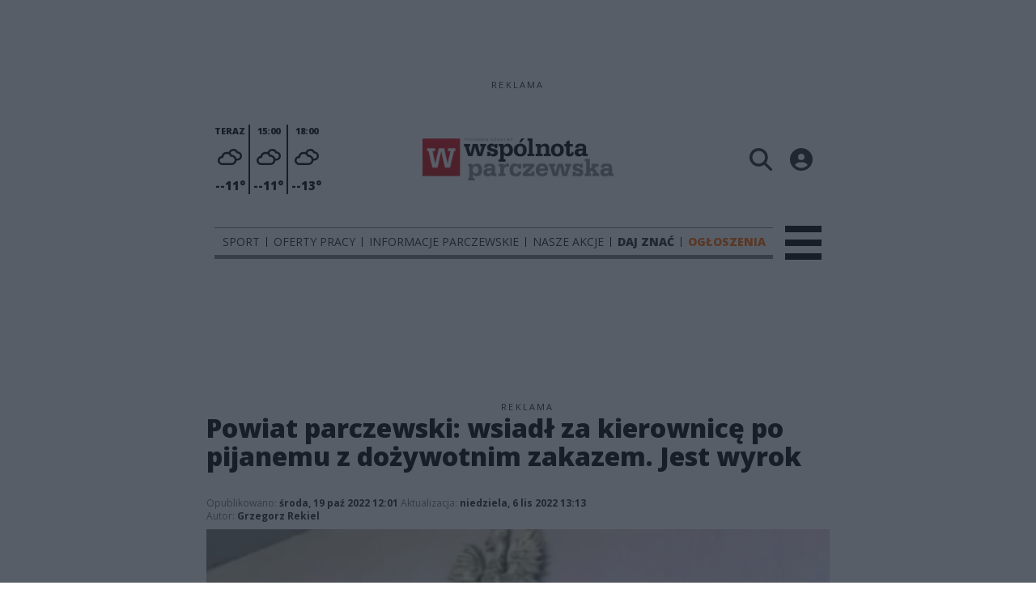

--- FILE ---
content_type: text/html;charset=utf-8
request_url: https://parczew.24wspolnota.pl/informacje-parczewskie/powiat-parczewski-wsiadl-za-kierownice-po-pijanemu-z-dozywotnim-zakazem-jest-wyrok/AHhRaPBjws0TlZAewXsI
body_size: 77432
content:
<!DOCTYPE html><html  lang="pl" data-capo=""><head><meta charset="utf-8">
<meta name="viewport" content="width=device-width, initial-scale=1">
<title>Powiat parczewski: wsiadł za kierownicę po pijanemu z dożywotnim zakazem. Jest wyrok - Wspólnota Parczewska</title>
<link rel="stylesheet" href="/fonts/OpenSans.css?v3">
<style>:root{--vc-clr-primary:#000;--vc-clr-secondary:#090f207f;--vc-clr-white:#fff;--vc-icn-width:1.2em;--vc-nav-width:30px;--vc-nav-height:30px;--vc-nav-border-radius:0;--vc-nav-color:var(--vc-clr-primary);--vc-nav-color-hover:var(--vc-clr-secondary);--vc-nav-background:transparent;--vc-pgn-width:12px;--vc-pgn-height:4px;--vc-pgn-margin:4px;--vc-pgn-border-radius:0;--vc-pgn-background-color:var(--vc-clr-secondary);--vc-pgn-active-color:var(--vc-clr-primary)}.carousel{overscroll-behavior:none;position:relative;text-align:center;touch-action:pan-y}.carousel,.carousel *{box-sizing:border-box}.carousel__track{display:flex;padding:0!important;position:relative}.carousel__viewport{overflow:hidden}.carousel__sr-only{height:1px;margin:-1px;overflow:hidden;padding:0;position:absolute;width:1px;clip:rect(0,0,0,0);border:0}.carousel__icon{height:var(--vc-icn-width);width:var(--vc-icn-width);fill:currentColor}.carousel__next,.carousel__prev{align-items:center;background:var(--vc-nav-background);border:0;border-radius:var(--vc-nav-border-radius);box-sizing:content-box;color:var(--vc-nav-color);cursor:pointer;display:flex;font-size:var(--vc-nav-height);height:var(--vc-nav-height);justify-content:center;margin:0 10px;padding:0;position:absolute;text-align:center;top:50%;transform:translateY(-50%);width:var(--vc-nav-width)}.carousel__next--disabled,.carousel__prev--disabled{cursor:not-allowed;opacity:.5}.carousel__prev{left:0}.carousel__next{right:0}.carousel--rtl .carousel__prev{left:auto;right:0}.carousel--rtl .carousel__next{left:0;right:auto}@media (hover:hover){.carousel__next:hover,.carousel__prev:hover{color:var(--vc-nav-color-hover)}}.carousel__pagination{display:flex;justify-content:center;line-height:0;list-style:none;margin:10px 0 0;padding:0}.carousel__pagination-button{background:transparent;border:0;cursor:pointer;display:block;margin:0;padding:var(--vc-pgn-margin)}.carousel__pagination-button:after{background-color:var(--vc-pgn-background-color);border-radius:var(--vc-pgn-border-radius);content:"";display:block;height:var(--vc-pgn-height);width:var(--vc-pgn-width)}.carousel__pagination-button--active:after{background-color:var(--vc-pgn-active-color)}@media (hover:hover){.carousel__pagination-button:hover:after{background-color:var(--vc-pgn-active-color)}}.carousel__slide{align-items:center;display:flex;flex-shrink:0;justify-content:center;margin:0;position:relative;scroll-snap-stop:auto;transform:translateZ(0)}</style>
<style>@charset "UTF-8";/*!
* Bootstrap  v5.3.3 (https://getbootstrap.com/)
* Copyright 2011-2024 The Bootstrap Authors
* Licensed under MIT (https://github.com/twbs/bootstrap/blob/main/LICENSE)
*/:root{--bs-blue:#0d6efd;--bs-indigo:#6610f2;--bs-purple:#6f42c1;--bs-pink:#d63384;--bs-red:#dc3545;--bs-orange:#fd7e14;--bs-yellow:#ffc107;--bs-green:#198754;--bs-teal:#20c997;--bs-cyan:#0dcaf0;--bs-black:#000;--bs-white:#fff;--bs-gray:#6c757d;--bs-gray-dark:#343a40;--bs-gray-100:#f8f9fa;--bs-gray-200:#e9ecef;--bs-gray-300:#dee2e6;--bs-gray-400:#ced4da;--bs-gray-500:#adb5bd;--bs-gray-600:#6c757d;--bs-gray-700:#495057;--bs-gray-800:#343a40;--bs-gray-900:#212529;--bs-primary:#0d6efd;--bs-secondary:#6c757d;--bs-success:#198754;--bs-info:#0dcaf0;--bs-warning:#ffc107;--bs-danger:#dc3545;--bs-light:#f8f9fa;--bs-dark:#212529;--bs-primary-rgb:13,110,253;--bs-secondary-rgb:108,117,125;--bs-success-rgb:25,135,84;--bs-info-rgb:13,202,240;--bs-warning-rgb:255,193,7;--bs-danger-rgb:220,53,69;--bs-light-rgb:248,249,250;--bs-dark-rgb:33,37,41;--bs-primary-text-emphasis:#052c65;--bs-secondary-text-emphasis:#2b2f32;--bs-success-text-emphasis:#0a3622;--bs-info-text-emphasis:#055160;--bs-warning-text-emphasis:#664d03;--bs-danger-text-emphasis:#58151c;--bs-light-text-emphasis:#495057;--bs-dark-text-emphasis:#495057;--bs-primary-bg-subtle:#cfe2ff;--bs-secondary-bg-subtle:#e2e3e5;--bs-success-bg-subtle:#d1e7dd;--bs-info-bg-subtle:#cff4fc;--bs-warning-bg-subtle:#fff3cd;--bs-danger-bg-subtle:#f8d7da;--bs-light-bg-subtle:#fcfcfd;--bs-dark-bg-subtle:#ced4da;--bs-primary-border-subtle:#9ec5fe;--bs-secondary-border-subtle:#c4c8cb;--bs-success-border-subtle:#a3cfbb;--bs-info-border-subtle:#9eeaf9;--bs-warning-border-subtle:#ffe69c;--bs-danger-border-subtle:#f1aeb5;--bs-light-border-subtle:#e9ecef;--bs-dark-border-subtle:#adb5bd;--bs-white-rgb:255,255,255;--bs-black-rgb:0,0,0;--bs-font-sans-serif:system-ui,-apple-system,"Segoe UI",Roboto,"Helvetica Neue","Noto Sans","Liberation Sans",Arial,sans-serif,"Apple Color Emoji","Segoe UI Emoji","Segoe UI Symbol","Noto Color Emoji";--bs-font-monospace:SFMono-Regular,Menlo,Monaco,Consolas,"Liberation Mono","Courier New",monospace;--bs-gradient:linear-gradient(180deg,hsla(0,0%,100%,.15),hsla(0,0%,100%,0));--bs-body-font-family:var(--bs-font-sans-serif);--bs-body-font-size:1rem;--bs-body-font-weight:400;--bs-body-line-height:1.5;--bs-body-color:#212529;--bs-body-color-rgb:33,37,41;--bs-body-bg:#fff;--bs-body-bg-rgb:255,255,255;--bs-emphasis-color:#000;--bs-emphasis-color-rgb:0,0,0;--bs-secondary-color:rgba(33,37,41,.75);--bs-secondary-color-rgb:33,37,41;--bs-secondary-bg:#e9ecef;--bs-secondary-bg-rgb:233,236,239;--bs-tertiary-color:rgba(33,37,41,.5);--bs-tertiary-color-rgb:33,37,41;--bs-tertiary-bg:#f8f9fa;--bs-tertiary-bg-rgb:248,249,250;--bs-heading-color:inherit;--bs-link-color:#0d6efd;--bs-link-color-rgb:13,110,253;--bs-link-decoration:underline;--bs-link-hover-color:#0a58ca;--bs-link-hover-color-rgb:10,88,202;--bs-code-color:#d63384;--bs-highlight-color:#212529;--bs-highlight-bg:#fff3cd;--bs-border-width:1px;--bs-border-style:solid;--bs-border-color:#dee2e6;--bs-border-color-translucent:rgba(0,0,0,.175);--bs-border-radius:.375rem;--bs-border-radius-sm:.25rem;--bs-border-radius-lg:.5rem;--bs-border-radius-xl:1rem;--bs-border-radius-xxl:2rem;--bs-border-radius-2xl:var(--bs-border-radius-xxl);--bs-border-radius-pill:50rem;--bs-box-shadow:0 .5rem 1rem rgba(0,0,0,.15);--bs-box-shadow-sm:0 .125rem .25rem rgba(0,0,0,.075);--bs-box-shadow-lg:0 1rem 3rem rgba(0,0,0,.175);--bs-box-shadow-inset:inset 0 1px 2px rgba(0,0,0,.075);--bs-focus-ring-width:.25rem;--bs-focus-ring-opacity:.25;--bs-focus-ring-color:rgba(13,110,253,.25);--bs-form-valid-color:#198754;--bs-form-valid-border-color:#198754;--bs-form-invalid-color:#dc3545;--bs-form-invalid-border-color:#dc3545}*,:after,:before{box-sizing:border-box}@media (prefers-reduced-motion:no-preference){:root{scroll-behavior:smooth}}body{background-color:var(--bs-body-bg);color:var(--bs-body-color);font-family:var(--bs-body-font-family);font-size:var(--bs-body-font-size);font-weight:var(--bs-body-font-weight);line-height:var(--bs-body-line-height);margin:0;text-align:var(--bs-body-text-align);-webkit-text-size-adjust:100%;-webkit-tap-highlight-color:transparent}hr{border:0;border-top:var(--bs-border-width) solid;color:inherit;margin:1rem 0;opacity:.25}.h1,.h2,.h3,.h4,.h5,.h6,h1,h2,h3,h4,h5,h6{color:var(--bs-heading-color);font-weight:500;line-height:1.2;margin-bottom:.5rem;margin-top:0}.h1,h1{font-size:calc(1.375rem + 1.5vw)}@media (min-width:1200px){.h1,h1{font-size:2.5rem}}.h2,h2{font-size:calc(1.325rem + .9vw)}@media (min-width:1200px){.h2,h2{font-size:2rem}}.h3,h3{font-size:calc(1.3rem + .6vw)}@media (min-width:1200px){.h3,h3{font-size:1.75rem}}.h4,h4{font-size:calc(1.275rem + .3vw)}@media (min-width:1200px){.h4,h4{font-size:1.5rem}}.h5,h5{font-size:1.25rem}.h6,h6{font-size:1rem}p{margin-top:0}address,p{margin-bottom:1rem}address{font-style:normal;line-height:inherit}ul{padding-left:2rem}dl,ul{margin-bottom:1rem;margin-top:0}ul ul{margin-bottom:0}dd{margin-bottom:.5rem;margin-left:0}blockquote{margin:0 0 1rem}b,strong{font-weight:bolder}.small,small{font-size:.875em}a{color:rgba(var(--bs-link-color-rgb),var(--bs-link-opacity,1));text-decoration:underline}a:hover{--bs-link-color-rgb:var(--bs-link-hover-color-rgb)}a:not([href]):not([class]),a:not([href]):not([class]):hover{color:inherit;text-decoration:none}code{color:var(--bs-code-color);font-family:var(--bs-font-monospace);font-size:1em;font-size:.875em;word-wrap:break-word}a>code{color:inherit}img,svg{vertical-align:middle}table{border-collapse:collapse;caption-side:bottom}label{display:inline-block}button{border-radius:0}button:focus:not(:focus-visible){outline:0}button,input,select,textarea{font-family:inherit;font-size:inherit;line-height:inherit;margin:0}button,select{text-transform:none}[role=button]{cursor:pointer}select{word-wrap:normal}select:disabled{opacity:1}[list]:not([type=date]):not([type=datetime-local]):not([type=month]):not([type=week]):not([type=time])::-webkit-calendar-picker-indicator{display:none!important}[type=button],[type=reset],[type=submit],button{-webkit-appearance:button}[type=button]:not(:disabled),[type=reset]:not(:disabled),[type=submit]:not(:disabled),button:not(:disabled){cursor:pointer}::-moz-focus-inner{border-style:none;padding:0}textarea{resize:vertical}::-webkit-datetime-edit-day-field,::-webkit-datetime-edit-fields-wrapper,::-webkit-datetime-edit-hour-field,::-webkit-datetime-edit-minute,::-webkit-datetime-edit-month-field,::-webkit-datetime-edit-text,::-webkit-datetime-edit-year-field{padding:0}::-webkit-inner-spin-button{height:auto}[type=search]{-webkit-appearance:textfield;outline-offset:-2px}::-webkit-search-decoration{-webkit-appearance:none}::-webkit-color-swatch-wrapper{padding:0}::file-selector-button{-webkit-appearance:button;font:inherit}output{display:inline-block}iframe{border:0}summary{cursor:pointer;display:list-item}progress{vertical-align:baseline}[hidden]{display:none!important}.list-unstyled{list-style:none;padding-left:0}.blockquote{font-size:1.25rem;margin-bottom:1rem}.blockquote>:last-child{margin-bottom:0}.blockquote-footer{color:#6c757d;font-size:.875em;margin-bottom:1rem;margin-top:-1rem}.blockquote-footer:before{content:"— "}.container{--bs-gutter-x:1.5rem;--bs-gutter-y:0;margin-left:auto;margin-right:auto;padding-left:calc(var(--bs-gutter-x)*.5);padding-right:calc(var(--bs-gutter-x)*.5);width:100%}@media (min-width:576px){.container{max-width:540px}}@media (min-width:768px){.container{max-width:720px}}@media (min-width:992px){.container{max-width:960px}}@media (min-width:1200px){.container{max-width:1140px}}@media (min-width:1400px){.container{max-width:1320px}}:root{--bs-breakpoint-xs:0;--bs-breakpoint-sm:576px;--bs-breakpoint-md:768px;--bs-breakpoint-lg:992px;--bs-breakpoint-xl:1200px;--bs-breakpoint-xxl:1400px}.row{--bs-gutter-x:1.5rem;--bs-gutter-y:0;display:flex;flex-wrap:wrap;margin-left:calc(var(--bs-gutter-x)*-.5);margin-right:calc(var(--bs-gutter-x)*-.5);margin-top:calc(var(--bs-gutter-y)*-1)}.row>*{flex-shrink:0;margin-top:var(--bs-gutter-y);max-width:100%;padding-left:calc(var(--bs-gutter-x)*.5);padding-right:calc(var(--bs-gutter-x)*.5);width:100%}.col{flex:1 0 0%}.col-4{flex:0 0 auto;width:33.33333333%}.col-12{flex:0 0 auto;width:100%}@media (min-width:576px){.col-sm-2{flex:0 0 auto;width:16.66666667%}}.table{--bs-table-color-type:initial;--bs-table-bg-type:initial;--bs-table-color-state:initial;--bs-table-bg-state:initial;--bs-table-color:var(--bs-emphasis-color);--bs-table-bg:var(--bs-body-bg);--bs-table-border-color:var(--bs-border-color);--bs-table-accent-bg:transparent;--bs-table-striped-color:var(--bs-emphasis-color);--bs-table-striped-bg:rgba(var(--bs-emphasis-color-rgb),.05);--bs-table-active-color:var(--bs-emphasis-color);--bs-table-active-bg:rgba(var(--bs-emphasis-color-rgb),.1);--bs-table-hover-color:var(--bs-emphasis-color);--bs-table-hover-bg:rgba(var(--bs-emphasis-color-rgb),.075);border-color:var(--bs-table-border-color);margin-bottom:1rem;vertical-align:top;width:100%}.table>:not(caption)>*>*{background-color:var(--bs-table-bg);border-bottom-width:var(--bs-border-width);box-shadow:inset 0 0 0 9999px var(--bs-table-bg-state,var(--bs-table-bg-type,var(--bs-table-accent-bg)));color:var(--bs-table-color-state,var(--bs-table-color-type,var(--bs-table-color)));padding:.5rem}.form-control{-webkit-appearance:none;-moz-appearance:none;appearance:none;background-clip:padding-box;background-color:var(--bs-body-bg);border:var(--bs-border-width) solid var(--bs-border-color);border-radius:var(--bs-border-radius);color:var(--bs-body-color);display:block;font-size:1rem;font-weight:400;line-height:1.5;padding:.375rem .75rem;transition:border-color .15s ease-in-out,box-shadow .15s ease-in-out;width:100%}@media (prefers-reduced-motion:reduce){.form-control{transition:none}}.form-control[type=file]{overflow:hidden}.form-control[type=file]:not(:disabled):not([readonly]){cursor:pointer}.form-control:focus{background-color:var(--bs-body-bg);border-color:#86b7fe;box-shadow:0 0 0 .25rem #0d6efd40;color:var(--bs-body-color);outline:0}.form-control::-webkit-date-and-time-value{height:1.5em;margin:0;min-width:85px}.form-control::-webkit-datetime-edit{display:block;padding:0}.form-control::-moz-placeholder{color:var(--bs-secondary-color);opacity:1}.form-control::placeholder{color:var(--bs-secondary-color);opacity:1}.form-control:disabled{background-color:var(--bs-secondary-bg);opacity:1}.form-control::file-selector-button{background-color:var(--bs-tertiary-bg);border:0 solid;border-color:inherit;border-inline-end-width:var(--bs-border-width);border-radius:0;color:var(--bs-body-color);margin:-.375rem -.75rem;margin-inline-end:.75rem;padding:.375rem .75rem;pointer-events:none;transition:color .15s ease-in-out,background-color .15s ease-in-out,border-color .15s ease-in-out,box-shadow .15s ease-in-out}@media (prefers-reduced-motion:reduce){.form-control::file-selector-button{transition:none}}.form-control:hover:not(:disabled):not([readonly])::file-selector-button{background-color:var(--bs-secondary-bg)}textarea.form-control{min-height:calc(1.5em + .75rem + var(--bs-border-width)*2)}.form-check{display:block;margin-bottom:.125rem;min-height:1.5rem;padding-left:1.5em}.form-check .form-check-input{float:left;margin-left:-1.5em}.form-check-input{--bs-form-check-bg:var(--bs-body-bg);-webkit-appearance:none;-moz-appearance:none;appearance:none;background-color:var(--bs-form-check-bg);background-image:var(--bs-form-check-bg-image);background-position:50%;background-repeat:no-repeat;background-size:contain;border:var(--bs-border-width) solid var(--bs-border-color);flex-shrink:0;height:1em;margin-top:.25em;-webkit-print-color-adjust:exact;print-color-adjust:exact;vertical-align:top;width:1em}.form-check-input[type=checkbox]{border-radius:.25em}.form-check-input[type=radio]{border-radius:50%}.form-check-input:active{filter:brightness(90%)}.form-check-input:focus{border-color:#86b7fe;box-shadow:0 0 0 .25rem #0d6efd40;outline:0}.form-check-input:checked{background-color:#0d6efd;border-color:#0d6efd}.form-check-input:checked[type=checkbox]{--bs-form-check-bg-image:url("data:image/svg+xml;charset=utf-8,%3Csvg xmlns='http://www.w3.org/2000/svg' viewBox='0 0 20 20'%3E%3Cpath fill='none' stroke='%23fff' stroke-linecap='round' stroke-linejoin='round' stroke-width='3' d='m6 10 3 3 6-6'/%3E%3C/svg%3E")}.form-check-input:checked[type=radio]{--bs-form-check-bg-image:url("data:image/svg+xml;charset=utf-8,%3Csvg xmlns='http://www.w3.org/2000/svg' viewBox='-4 -4 8 8'%3E%3Ccircle r='2' fill='%23fff'/%3E%3C/svg%3E")}.form-check-input[type=checkbox]:indeterminate{background-color:#0d6efd;border-color:#0d6efd;--bs-form-check-bg-image:url("data:image/svg+xml;charset=utf-8,%3Csvg xmlns='http://www.w3.org/2000/svg' viewBox='0 0 20 20'%3E%3Cpath fill='none' stroke='%23fff' stroke-linecap='round' stroke-linejoin='round' stroke-width='3' d='M6 10h8'/%3E%3C/svg%3E")}.form-check-input:disabled{filter:none;opacity:.5;pointer-events:none}.form-check-input:disabled~.form-check-label,.form-check-input[disabled]~.form-check-label{cursor:default;opacity:.5}.btn-check{position:absolute;clip:rect(0,0,0,0);pointer-events:none}.btn-check:disabled+.btn,.btn-check[disabled]+.btn{filter:none;opacity:.65;pointer-events:none}.input-group{align-items:stretch;display:flex;flex-wrap:wrap;position:relative;width:100%}.input-group>.form-control{flex:1 1 auto;min-width:0;position:relative;width:1%}.input-group>.form-control:focus{z-index:5}.input-group .btn{position:relative;z-index:2}.input-group .btn:focus{z-index:5}.input-group:not(.has-validation)>:not(:last-child):not(.dropdown-toggle):not(.dropdown-menu):not(.form-floating){border-bottom-right-radius:0;border-top-right-radius:0}.input-group>:not(:first-child):not(.dropdown-menu):not(.valid-tooltip):not(.valid-feedback):not(.invalid-tooltip):not(.invalid-feedback){border-bottom-left-radius:0;border-top-left-radius:0;margin-left:calc(var(--bs-border-width)*-1)}.invalid-feedback{color:var(--bs-form-invalid-color);display:none;font-size:.875em;margin-top:.25rem;width:100%}.btn{--bs-btn-padding-x:.75rem;--bs-btn-padding-y:.375rem;--bs-btn-font-family: ;--bs-btn-font-size:1rem;--bs-btn-font-weight:400;--bs-btn-line-height:1.5;--bs-btn-color:var(--bs-body-color);--bs-btn-bg:transparent;--bs-btn-border-width:var(--bs-border-width);--bs-btn-border-color:transparent;--bs-btn-border-radius:var(--bs-border-radius);--bs-btn-hover-border-color:transparent;--bs-btn-box-shadow:inset 0 1px 0 hsla(0,0%,100%,.15),0 1px 1px rgba(0,0,0,.075);--bs-btn-disabled-opacity:.65;--bs-btn-focus-box-shadow:0 0 0 .25rem rgba(var(--bs-btn-focus-shadow-rgb),.5);background-color:var(--bs-btn-bg);border:var(--bs-btn-border-width) solid var(--bs-btn-border-color);border-radius:var(--bs-btn-border-radius);color:var(--bs-btn-color);cursor:pointer;display:inline-block;font-family:var(--bs-btn-font-family);font-size:var(--bs-btn-font-size);font-weight:var(--bs-btn-font-weight);line-height:var(--bs-btn-line-height);padding:var(--bs-btn-padding-y) var(--bs-btn-padding-x);text-align:center;text-decoration:none;transition:color .15s ease-in-out,background-color .15s ease-in-out,border-color .15s ease-in-out,box-shadow .15s ease-in-out;-webkit-user-select:none;-moz-user-select:none;user-select:none;vertical-align:middle}@media (prefers-reduced-motion:reduce){.btn{transition:none}}.btn:hover{background-color:var(--bs-btn-hover-bg);border-color:var(--bs-btn-hover-border-color);color:var(--bs-btn-hover-color)}.btn-check+.btn:hover{background-color:var(--bs-btn-bg);border-color:var(--bs-btn-border-color);color:var(--bs-btn-color)}.btn:focus-visible{background-color:var(--bs-btn-hover-bg);border-color:var(--bs-btn-hover-border-color);box-shadow:var(--bs-btn-focus-box-shadow);color:var(--bs-btn-hover-color);outline:0}.btn-check:focus-visible+.btn{border-color:var(--bs-btn-hover-border-color);box-shadow:var(--bs-btn-focus-box-shadow);outline:0}.btn-check:checked+.btn,.btn.active,.btn:first-child:active,:not(.btn-check)+.btn:active{background-color:var(--bs-btn-active-bg);border-color:var(--bs-btn-active-border-color);color:var(--bs-btn-active-color)}.btn-check:checked+.btn:focus-visible,.btn.active:focus-visible,.btn:first-child:active:focus-visible,:not(.btn-check)+.btn:active:focus-visible{box-shadow:var(--bs-btn-focus-box-shadow)}.btn-check:checked:focus-visible+.btn{box-shadow:var(--bs-btn-focus-box-shadow)}.btn.disabled,.btn:disabled{background-color:var(--bs-btn-disabled-bg);border-color:var(--bs-btn-disabled-border-color);color:var(--bs-btn-disabled-color);opacity:var(--bs-btn-disabled-opacity);pointer-events:none}.btn-primary{--bs-btn-color:#fff;--bs-btn-bg:#0d6efd;--bs-btn-border-color:#0d6efd;--bs-btn-hover-color:#fff;--bs-btn-hover-bg:#0b5ed7;--bs-btn-hover-border-color:#0a58ca;--bs-btn-focus-shadow-rgb:49,132,253;--bs-btn-active-color:#fff;--bs-btn-active-bg:#0a58ca;--bs-btn-active-border-color:#0a53be;--bs-btn-active-shadow:inset 0 3px 5px rgba(0,0,0,.125);--bs-btn-disabled-color:#fff;--bs-btn-disabled-bg:#0d6efd;--bs-btn-disabled-border-color:#0d6efd}.btn-secondary{--bs-btn-color:#fff;--bs-btn-bg:#6c757d;--bs-btn-border-color:#6c757d;--bs-btn-hover-color:#fff;--bs-btn-hover-bg:#5c636a;--bs-btn-hover-border-color:#565e64;--bs-btn-focus-shadow-rgb:130,138,145;--bs-btn-active-color:#fff;--bs-btn-active-bg:#565e64;--bs-btn-active-border-color:#51585e;--bs-btn-active-shadow:inset 0 3px 5px rgba(0,0,0,.125);--bs-btn-disabled-color:#fff;--bs-btn-disabled-bg:#6c757d;--bs-btn-disabled-border-color:#6c757d}.btn-success{--bs-btn-color:#fff;--bs-btn-bg:#198754;--bs-btn-border-color:#198754;--bs-btn-hover-color:#fff;--bs-btn-hover-bg:#157347;--bs-btn-hover-border-color:#146c43;--bs-btn-focus-shadow-rgb:60,153,110;--bs-btn-active-color:#fff;--bs-btn-active-bg:#146c43;--bs-btn-active-border-color:#13653f;--bs-btn-active-shadow:inset 0 3px 5px rgba(0,0,0,.125);--bs-btn-disabled-color:#fff;--bs-btn-disabled-bg:#198754;--bs-btn-disabled-border-color:#198754}.btn-info{--bs-btn-color:#000;--bs-btn-bg:#0dcaf0;--bs-btn-border-color:#0dcaf0;--bs-btn-hover-color:#000;--bs-btn-hover-bg:#31d2f2;--bs-btn-hover-border-color:#25cff2;--bs-btn-focus-shadow-rgb:11,172,204;--bs-btn-active-color:#000;--bs-btn-active-bg:#3dd5f3;--bs-btn-active-border-color:#25cff2;--bs-btn-active-shadow:inset 0 3px 5px rgba(0,0,0,.125);--bs-btn-disabled-color:#000;--bs-btn-disabled-bg:#0dcaf0;--bs-btn-disabled-border-color:#0dcaf0}.btn-warning{--bs-btn-color:#000;--bs-btn-bg:#ffc107;--bs-btn-border-color:#ffc107;--bs-btn-hover-color:#000;--bs-btn-hover-bg:#ffca2c;--bs-btn-hover-border-color:#ffc720;--bs-btn-focus-shadow-rgb:217,164,6;--bs-btn-active-color:#000;--bs-btn-active-bg:#ffcd39;--bs-btn-active-border-color:#ffc720;--bs-btn-active-shadow:inset 0 3px 5px rgba(0,0,0,.125);--bs-btn-disabled-color:#000;--bs-btn-disabled-bg:#ffc107;--bs-btn-disabled-border-color:#ffc107}.btn-danger{--bs-btn-color:#fff;--bs-btn-bg:#dc3545;--bs-btn-border-color:#dc3545;--bs-btn-hover-color:#fff;--bs-btn-hover-bg:#bb2d3b;--bs-btn-hover-border-color:#b02a37;--bs-btn-focus-shadow-rgb:225,83,97;--bs-btn-active-color:#fff;--bs-btn-active-bg:#b02a37;--bs-btn-active-border-color:#a52834;--bs-btn-active-shadow:inset 0 3px 5px rgba(0,0,0,.125);--bs-btn-disabled-color:#fff;--bs-btn-disabled-bg:#dc3545;--bs-btn-disabled-border-color:#dc3545}.btn-light{--bs-btn-color:#000;--bs-btn-bg:#f8f9fa;--bs-btn-border-color:#f8f9fa;--bs-btn-hover-color:#000;--bs-btn-hover-bg:#d3d4d5;--bs-btn-hover-border-color:#c6c7c8;--bs-btn-focus-shadow-rgb:211,212,213;--bs-btn-active-color:#000;--bs-btn-active-bg:#c6c7c8;--bs-btn-active-border-color:#babbbc;--bs-btn-active-shadow:inset 0 3px 5px rgba(0,0,0,.125);--bs-btn-disabled-color:#000;--bs-btn-disabled-bg:#f8f9fa;--bs-btn-disabled-border-color:#f8f9fa}.btn-dark{--bs-btn-color:#fff;--bs-btn-bg:#212529;--bs-btn-border-color:#212529;--bs-btn-hover-color:#fff;--bs-btn-hover-bg:#424649;--bs-btn-hover-border-color:#373b3e;--bs-btn-focus-shadow-rgb:66,70,73;--bs-btn-active-color:#fff;--bs-btn-active-bg:#4d5154;--bs-btn-active-border-color:#373b3e;--bs-btn-active-shadow:inset 0 3px 5px rgba(0,0,0,.125);--bs-btn-disabled-color:#fff;--bs-btn-disabled-bg:#212529;--bs-btn-disabled-border-color:#212529}.btn-outline-primary{--bs-btn-color:#0d6efd;--bs-btn-border-color:#0d6efd;--bs-btn-hover-color:#fff;--bs-btn-hover-bg:#0d6efd;--bs-btn-hover-border-color:#0d6efd;--bs-btn-focus-shadow-rgb:13,110,253;--bs-btn-active-color:#fff;--bs-btn-active-bg:#0d6efd;--bs-btn-active-border-color:#0d6efd;--bs-btn-active-shadow:inset 0 3px 5px rgba(0,0,0,.125);--bs-btn-disabled-color:#0d6efd;--bs-btn-disabled-bg:transparent;--bs-btn-disabled-border-color:#0d6efd;--bs-gradient:none}.btn-outline-secondary{--bs-btn-color:#6c757d;--bs-btn-border-color:#6c757d;--bs-btn-hover-color:#fff;--bs-btn-hover-bg:#6c757d;--bs-btn-hover-border-color:#6c757d;--bs-btn-focus-shadow-rgb:108,117,125;--bs-btn-active-color:#fff;--bs-btn-active-bg:#6c757d;--bs-btn-active-border-color:#6c757d;--bs-btn-active-shadow:inset 0 3px 5px rgba(0,0,0,.125);--bs-btn-disabled-color:#6c757d;--bs-btn-disabled-bg:transparent;--bs-btn-disabled-border-color:#6c757d;--bs-gradient:none}.btn-outline-success{--bs-btn-color:#198754;--bs-btn-border-color:#198754;--bs-btn-hover-color:#fff;--bs-btn-hover-bg:#198754;--bs-btn-hover-border-color:#198754;--bs-btn-focus-shadow-rgb:25,135,84;--bs-btn-active-color:#fff;--bs-btn-active-bg:#198754;--bs-btn-active-border-color:#198754;--bs-btn-active-shadow:inset 0 3px 5px rgba(0,0,0,.125);--bs-btn-disabled-color:#198754;--bs-btn-disabled-bg:transparent;--bs-btn-disabled-border-color:#198754;--bs-gradient:none}.btn-outline-info{--bs-btn-color:#0dcaf0;--bs-btn-border-color:#0dcaf0;--bs-btn-hover-color:#000;--bs-btn-hover-bg:#0dcaf0;--bs-btn-hover-border-color:#0dcaf0;--bs-btn-focus-shadow-rgb:13,202,240;--bs-btn-active-color:#000;--bs-btn-active-bg:#0dcaf0;--bs-btn-active-border-color:#0dcaf0;--bs-btn-active-shadow:inset 0 3px 5px rgba(0,0,0,.125);--bs-btn-disabled-color:#0dcaf0;--bs-btn-disabled-bg:transparent;--bs-btn-disabled-border-color:#0dcaf0;--bs-gradient:none}.btn-outline-warning{--bs-btn-color:#ffc107;--bs-btn-border-color:#ffc107;--bs-btn-hover-color:#000;--bs-btn-hover-bg:#ffc107;--bs-btn-hover-border-color:#ffc107;--bs-btn-focus-shadow-rgb:255,193,7;--bs-btn-active-color:#000;--bs-btn-active-bg:#ffc107;--bs-btn-active-border-color:#ffc107;--bs-btn-active-shadow:inset 0 3px 5px rgba(0,0,0,.125);--bs-btn-disabled-color:#ffc107;--bs-btn-disabled-bg:transparent;--bs-btn-disabled-border-color:#ffc107;--bs-gradient:none}.btn-outline-danger{--bs-btn-color:#dc3545;--bs-btn-border-color:#dc3545;--bs-btn-hover-color:#fff;--bs-btn-hover-bg:#dc3545;--bs-btn-hover-border-color:#dc3545;--bs-btn-focus-shadow-rgb:220,53,69;--bs-btn-active-color:#fff;--bs-btn-active-bg:#dc3545;--bs-btn-active-border-color:#dc3545;--bs-btn-active-shadow:inset 0 3px 5px rgba(0,0,0,.125);--bs-btn-disabled-color:#dc3545;--bs-btn-disabled-bg:transparent;--bs-btn-disabled-border-color:#dc3545;--bs-gradient:none}.btn-outline-light{--bs-btn-color:#f8f9fa;--bs-btn-border-color:#f8f9fa;--bs-btn-hover-color:#000;--bs-btn-hover-bg:#f8f9fa;--bs-btn-hover-border-color:#f8f9fa;--bs-btn-focus-shadow-rgb:248,249,250;--bs-btn-active-color:#000;--bs-btn-active-bg:#f8f9fa;--bs-btn-active-border-color:#f8f9fa;--bs-btn-active-shadow:inset 0 3px 5px rgba(0,0,0,.125);--bs-btn-disabled-color:#f8f9fa;--bs-btn-disabled-bg:transparent;--bs-btn-disabled-border-color:#f8f9fa;--bs-gradient:none}.btn-outline-dark{--bs-btn-color:#212529;--bs-btn-border-color:#212529;--bs-btn-hover-color:#fff;--bs-btn-hover-bg:#212529;--bs-btn-hover-border-color:#212529;--bs-btn-focus-shadow-rgb:33,37,41;--bs-btn-active-color:#fff;--bs-btn-active-bg:#212529;--bs-btn-active-border-color:#212529;--bs-btn-active-shadow:inset 0 3px 5px rgba(0,0,0,.125);--bs-btn-disabled-color:#212529;--bs-btn-disabled-bg:transparent;--bs-btn-disabled-border-color:#212529;--bs-gradient:none}.btn-link{--bs-btn-font-weight:400;--bs-btn-color:var(--bs-link-color);--bs-btn-bg:transparent;--bs-btn-border-color:transparent;--bs-btn-hover-color:var(--bs-link-hover-color);--bs-btn-hover-border-color:transparent;--bs-btn-active-color:var(--bs-link-hover-color);--bs-btn-active-border-color:transparent;--bs-btn-disabled-color:#6c757d;--bs-btn-disabled-border-color:transparent;--bs-btn-box-shadow:0 0 0 #000;--bs-btn-focus-shadow-rgb:49,132,253;text-decoration:underline}.btn-link:focus-visible{color:var(--bs-btn-color)}.btn-link:hover{color:var(--bs-btn-hover-color)}.btn-group-lg>.btn,.btn-lg{--bs-btn-padding-y:.5rem;--bs-btn-padding-x:1rem;--bs-btn-font-size:1.25rem;--bs-btn-border-radius:var(--bs-border-radius-lg)}.btn-group-sm>.btn,.btn-sm{--bs-btn-padding-y:.25rem;--bs-btn-padding-x:.5rem;--bs-btn-font-size:.875rem;--bs-btn-border-radius:var(--bs-border-radius-sm)}.btn-group,.btn-group-vertical{display:inline-flex;position:relative;vertical-align:middle}.btn-group-vertical>.btn,.btn-group>.btn{flex:1 1 auto;position:relative}.btn-group-vertical>.btn-check:checked+.btn,.btn-group-vertical>.btn-check:focus+.btn,.btn-group-vertical>.btn.active,.btn-group-vertical>.btn:active,.btn-group-vertical>.btn:focus,.btn-group-vertical>.btn:hover,.btn-group>.btn-check:checked+.btn,.btn-group>.btn-check:focus+.btn,.btn-group>.btn.active,.btn-group>.btn:active,.btn-group>.btn:focus,.btn-group>.btn:hover{z-index:1}.btn-toolbar{display:flex;flex-wrap:wrap;justify-content:flex-start}.btn-toolbar .input-group{width:auto}.btn-group{border-radius:var(--bs-border-radius)}.btn-group>.btn-group:not(:first-child),.btn-group>:not(.btn-check:first-child)+.btn{margin-left:calc(var(--bs-border-width)*-1)}.btn-group>.btn-group:not(:last-child)>.btn,.btn-group>.btn:not(:last-child):not(.dropdown-toggle){border-bottom-right-radius:0;border-top-right-radius:0}.btn-group>.btn-group:not(:first-child)>.btn,.btn-group>.btn:nth-child(n+3),.btn-group>:not(.btn-check)+.btn{border-bottom-left-radius:0;border-top-left-radius:0}.btn-group-vertical{align-items:flex-start;flex-direction:column;justify-content:center}.btn-group-vertical>.btn,.btn-group-vertical>.btn-group{width:100%}.btn-group-vertical>.btn-group:not(:first-child),.btn-group-vertical>.btn:not(:first-child){margin-top:calc(var(--bs-border-width)*-1)}.btn-group-vertical>.btn-group:not(:last-child)>.btn,.btn-group-vertical>.btn:not(:last-child):not(.dropdown-toggle){border-bottom-left-radius:0;border-bottom-right-radius:0}.btn-group-vertical>.btn-group:not(:first-child)>.btn,.btn-group-vertical>.btn~.btn{border-top-left-radius:0;border-top-right-radius:0}.nav{--bs-nav-link-padding-x:1rem;--bs-nav-link-padding-y:.5rem;--bs-nav-link-font-weight: ;--bs-nav-link-color:var(--bs-link-color);--bs-nav-link-hover-color:var(--bs-link-hover-color);--bs-nav-link-disabled-color:var(--bs-secondary-color);display:flex;flex-wrap:wrap;list-style:none;margin-bottom:0;padding-left:0}.nav-link{background:0 0;border:0;color:var(--bs-nav-link-color);display:block;font-size:var(--bs-nav-link-font-size);font-weight:var(--bs-nav-link-font-weight);padding:var(--bs-nav-link-padding-y) var(--bs-nav-link-padding-x);text-decoration:none;transition:color .15s ease-in-out,background-color .15s ease-in-out,border-color .15s ease-in-out}@media (prefers-reduced-motion:reduce){.nav-link{transition:none}}.nav-link:focus,.nav-link:hover{color:var(--bs-nav-link-hover-color)}.nav-link:focus-visible{box-shadow:0 0 0 .25rem #0d6efd40;outline:0}.nav-link.disabled,.nav-link:disabled{color:var(--bs-nav-link-disabled-color);cursor:default;pointer-events:none}.nav-tabs{--bs-nav-tabs-border-width:var(--bs-border-width);--bs-nav-tabs-border-color:var(--bs-border-color);--bs-nav-tabs-border-radius:var(--bs-border-radius);--bs-nav-tabs-link-hover-border-color:var(--bs-secondary-bg) var(--bs-secondary-bg) var(--bs-border-color);--bs-nav-tabs-link-active-color:var(--bs-emphasis-color);--bs-nav-tabs-link-active-bg:var(--bs-body-bg);--bs-nav-tabs-link-active-border-color:var(--bs-border-color) var(--bs-border-color) var(--bs-body-bg);border-bottom:var(--bs-nav-tabs-border-width) solid var(--bs-nav-tabs-border-color)}.nav-tabs .nav-link{border:var(--bs-nav-tabs-border-width) solid transparent;border-top-left-radius:var(--bs-nav-tabs-border-radius);border-top-right-radius:var(--bs-nav-tabs-border-radius);margin-bottom:calc(var(--bs-nav-tabs-border-width)*-1)}.nav-tabs .nav-link:focus,.nav-tabs .nav-link:hover{border-color:var(--bs-nav-tabs-link-hover-border-color);isolation:isolate}.nav-tabs .nav-link.active{background-color:var(--bs-nav-tabs-link-active-bg);border-color:var(--bs-nav-tabs-link-active-border-color);color:var(--bs-nav-tabs-link-active-color)}.nav-pills{--bs-nav-pills-border-radius:var(--bs-border-radius);--bs-nav-pills-link-active-color:#fff;--bs-nav-pills-link-active-bg:#0d6efd}.nav-pills .nav-link{border-radius:var(--bs-nav-pills-border-radius)}.nav-pills .nav-link.active{background-color:var(--bs-nav-pills-link-active-bg);color:var(--bs-nav-pills-link-active-color)}.nav-underline{--bs-nav-underline-gap:1rem;--bs-nav-underline-border-width:.125rem;--bs-nav-underline-link-active-color:var(--bs-emphasis-color);gap:var(--bs-nav-underline-gap)}.nav-underline .nav-link{border-bottom:var(--bs-nav-underline-border-width) solid transparent;padding-left:0;padding-right:0}.nav-underline .nav-link.active,.nav-underline .nav-link:focus,.nav-underline .nav-link:hover{border-bottom-color:currentcolor}.nav-underline .nav-link.active{color:var(--bs-nav-underline-link-active-color);font-weight:700}.nav-fill .nav-item,.nav-fill>.nav-link{flex:1 1 auto;text-align:center}.nav-justified .nav-item,.nav-justified>.nav-link{flex-basis:0;flex-grow:1;text-align:center}.nav-fill .nav-item .nav-link,.nav-justified .nav-item .nav-link{width:100%}.navbar{--bs-navbar-padding-x:0;--bs-navbar-padding-y:.5rem;--bs-navbar-color:rgba(var(--bs-emphasis-color-rgb),.65);--bs-navbar-hover-color:rgba(var(--bs-emphasis-color-rgb),.8);--bs-navbar-disabled-color:rgba(var(--bs-emphasis-color-rgb),.3);--bs-navbar-active-color:rgba(var(--bs-emphasis-color-rgb),1);--bs-navbar-brand-padding-y:.3125rem;--bs-navbar-brand-margin-end:1rem;--bs-navbar-brand-font-size:1.25rem;--bs-navbar-brand-color:rgba(var(--bs-emphasis-color-rgb),1);--bs-navbar-brand-hover-color:rgba(var(--bs-emphasis-color-rgb),1);--bs-navbar-nav-link-padding-x:.5rem;--bs-navbar-toggler-padding-y:.25rem;--bs-navbar-toggler-padding-x:.75rem;--bs-navbar-toggler-font-size:1.25rem;--bs-navbar-toggler-icon-bg:url("data:image/svg+xml;charset=utf-8,%3Csvg xmlns='http://www.w3.org/2000/svg' viewBox='0 0 30 30'%3E%3Cpath stroke='rgba(33, 37, 41, 0.75)' stroke-linecap='round' stroke-miterlimit='10' stroke-width='2' d='M4 7h22M4 15h22M4 23h22'/%3E%3C/svg%3E");--bs-navbar-toggler-border-color:rgba(var(--bs-emphasis-color-rgb),.15);--bs-navbar-toggler-border-radius:var(--bs-border-radius);--bs-navbar-toggler-focus-width:.25rem;--bs-navbar-toggler-transition:box-shadow .15s ease-in-out;flex-wrap:wrap;padding:var(--bs-navbar-padding-y) var(--bs-navbar-padding-x);position:relative}.navbar,.navbar>.container{align-items:center;display:flex;justify-content:space-between}.navbar>.container{flex-wrap:inherit}.navbar-brand{color:var(--bs-navbar-brand-color);font-size:var(--bs-navbar-brand-font-size);margin-right:var(--bs-navbar-brand-margin-end);padding-bottom:var(--bs-navbar-brand-padding-y);padding-top:var(--bs-navbar-brand-padding-y);text-decoration:none;white-space:nowrap}.navbar-brand:focus,.navbar-brand:hover{color:var(--bs-navbar-brand-hover-color)}.navbar-nav{--bs-nav-link-padding-x:0;--bs-nav-link-padding-y:.5rem;--bs-nav-link-font-weight: ;--bs-nav-link-color:var(--bs-navbar-color);--bs-nav-link-hover-color:var(--bs-navbar-hover-color);--bs-nav-link-disabled-color:var(--bs-navbar-disabled-color);display:flex;flex-direction:column;list-style:none;margin-bottom:0;padding-left:0}.navbar-nav .nav-link.active{color:var(--bs-navbar-active-color)}.navbar-text{color:var(--bs-navbar-color);padding-bottom:.5rem;padding-top:.5rem}.navbar-text a,.navbar-text a:focus,.navbar-text a:hover{color:var(--bs-navbar-active-color)}.navbar-collapse{align-items:center;flex-basis:100%;flex-grow:1}.navbar-toggler{background-color:transparent;border:var(--bs-border-width) solid var(--bs-navbar-toggler-border-color);border-radius:var(--bs-navbar-toggler-border-radius);color:var(--bs-navbar-color);font-size:var(--bs-navbar-toggler-font-size);line-height:1;padding:var(--bs-navbar-toggler-padding-y) var(--bs-navbar-toggler-padding-x);transition:var(--bs-navbar-toggler-transition)}@media (prefers-reduced-motion:reduce){.navbar-toggler{transition:none}}.navbar-toggler:hover{text-decoration:none}.navbar-toggler:focus{box-shadow:0 0 0 var(--bs-navbar-toggler-focus-width);outline:0;text-decoration:none}.navbar-toggler-icon{background-image:var(--bs-navbar-toggler-icon-bg);background-position:50%;background-repeat:no-repeat;background-size:100%;display:inline-block;height:1.5em;vertical-align:middle;width:1.5em}.navbar-nav-scroll{max-height:var(--bs-scroll-height,75vh);overflow-y:auto}@media (min-width:576px){.navbar-expand-sm{flex-wrap:nowrap;justify-content:flex-start}.navbar-expand-sm .navbar-nav{flex-direction:row}.navbar-expand-sm .navbar-nav .nav-link{padding-left:var(--bs-navbar-nav-link-padding-x);padding-right:var(--bs-navbar-nav-link-padding-x)}.navbar-expand-sm .navbar-nav-scroll{overflow:visible}.navbar-expand-sm .navbar-collapse{display:flex!important;flex-basis:auto}.navbar-expand-sm .navbar-toggler{display:none}}@media (min-width:768px){.navbar-expand-md{flex-wrap:nowrap;justify-content:flex-start}.navbar-expand-md .navbar-nav{flex-direction:row}.navbar-expand-md .navbar-nav .nav-link{padding-left:var(--bs-navbar-nav-link-padding-x);padding-right:var(--bs-navbar-nav-link-padding-x)}.navbar-expand-md .navbar-nav-scroll{overflow:visible}.navbar-expand-md .navbar-collapse{display:flex!important;flex-basis:auto}.navbar-expand-md .navbar-toggler{display:none}}@media (min-width:992px){.navbar-expand-lg{flex-wrap:nowrap;justify-content:flex-start}.navbar-expand-lg .navbar-nav{flex-direction:row}.navbar-expand-lg .navbar-nav .nav-link{padding-left:var(--bs-navbar-nav-link-padding-x);padding-right:var(--bs-navbar-nav-link-padding-x)}.navbar-expand-lg .navbar-nav-scroll{overflow:visible}.navbar-expand-lg .navbar-collapse{display:flex!important;flex-basis:auto}.navbar-expand-lg .navbar-toggler{display:none}}@media (min-width:1200px){.navbar-expand-xl{flex-wrap:nowrap;justify-content:flex-start}.navbar-expand-xl .navbar-nav{flex-direction:row}.navbar-expand-xl .navbar-nav .nav-link{padding-left:var(--bs-navbar-nav-link-padding-x);padding-right:var(--bs-navbar-nav-link-padding-x)}.navbar-expand-xl .navbar-nav-scroll{overflow:visible}.navbar-expand-xl .navbar-collapse{display:flex!important;flex-basis:auto}.navbar-expand-xl .navbar-toggler{display:none}}@media (min-width:1400px){.navbar-expand-xxl{flex-wrap:nowrap;justify-content:flex-start}.navbar-expand-xxl .navbar-nav{flex-direction:row}.navbar-expand-xxl .navbar-nav .nav-link{padding-left:var(--bs-navbar-nav-link-padding-x);padding-right:var(--bs-navbar-nav-link-padding-x)}.navbar-expand-xxl .navbar-nav-scroll{overflow:visible}.navbar-expand-xxl .navbar-collapse{display:flex!important;flex-basis:auto}.navbar-expand-xxl .navbar-toggler{display:none}}.navbar-expand{flex-wrap:nowrap;justify-content:flex-start}.navbar-expand .navbar-nav{flex-direction:row}.navbar-expand .navbar-nav .nav-link{padding-left:var(--bs-navbar-nav-link-padding-x);padding-right:var(--bs-navbar-nav-link-padding-x)}.navbar-expand .navbar-nav-scroll{overflow:visible}.navbar-expand .navbar-collapse{display:flex!important;flex-basis:auto}.navbar-expand .navbar-toggler{display:none}.navbar-dark{--bs-navbar-color:hsla(0,0%,100%,.55);--bs-navbar-hover-color:hsla(0,0%,100%,.75);--bs-navbar-disabled-color:hsla(0,0%,100%,.25);--bs-navbar-active-color:#fff;--bs-navbar-brand-color:#fff;--bs-navbar-brand-hover-color:#fff;--bs-navbar-toggler-border-color:hsla(0,0%,100%,.1);--bs-navbar-toggler-icon-bg:url("data:image/svg+xml;charset=utf-8,%3Csvg xmlns='http://www.w3.org/2000/svg' viewBox='0 0 30 30'%3E%3Cpath stroke='rgba(255, 255, 255, 0.55)' stroke-linecap='round' stroke-miterlimit='10' stroke-width='2' d='M4 7h22M4 15h22M4 23h22'/%3E%3C/svg%3E")}.card{--bs-card-spacer-y:1rem;--bs-card-spacer-x:1rem;--bs-card-title-spacer-y:.5rem;--bs-card-title-color: ;--bs-card-subtitle-color: ;--bs-card-border-width:var(--bs-border-width);--bs-card-border-color:var(--bs-border-color-translucent);--bs-card-border-radius:var(--bs-border-radius);--bs-card-box-shadow: ;--bs-card-inner-border-radius:calc(var(--bs-border-radius) - var(--bs-border-width));--bs-card-cap-padding-y:.5rem;--bs-card-cap-padding-x:1rem;--bs-card-cap-bg:rgba(var(--bs-body-color-rgb),.03);--bs-card-cap-color: ;--bs-card-height: ;--bs-card-color: ;--bs-card-bg:var(--bs-body-bg);--bs-card-img-overlay-padding:1rem;--bs-card-group-margin:.75rem;color:var(--bs-body-color);display:flex;flex-direction:column;height:var(--bs-card-height);min-width:0;position:relative;word-wrap:break-word;background-clip:border-box;background-color:var(--bs-card-bg);border:var(--bs-card-border-width) solid var(--bs-card-border-color);border-radius:var(--bs-card-border-radius)}.card>hr{margin-left:0;margin-right:0}.card-body{color:var(--bs-card-color);flex:1 1 auto;padding:var(--bs-card-spacer-y) var(--bs-card-spacer-x)}.pagination{--bs-pagination-padding-x:.75rem;--bs-pagination-padding-y:.375rem;--bs-pagination-font-size:1rem;--bs-pagination-color:var(--bs-link-color);--bs-pagination-bg:var(--bs-body-bg);--bs-pagination-border-width:var(--bs-border-width);--bs-pagination-border-color:var(--bs-border-color);--bs-pagination-border-radius:var(--bs-border-radius);--bs-pagination-hover-color:var(--bs-link-hover-color);--bs-pagination-hover-bg:var(--bs-tertiary-bg);--bs-pagination-hover-border-color:var(--bs-border-color);--bs-pagination-focus-color:var(--bs-link-hover-color);--bs-pagination-focus-bg:var(--bs-secondary-bg);--bs-pagination-focus-box-shadow:0 0 0 .25rem rgba(13,110,253,.25);--bs-pagination-active-color:#fff;--bs-pagination-active-bg:#0d6efd;--bs-pagination-active-border-color:#0d6efd;--bs-pagination-disabled-color:var(--bs-secondary-color);--bs-pagination-disabled-bg:var(--bs-secondary-bg);--bs-pagination-disabled-border-color:var(--bs-border-color);display:flex;list-style:none;padding-left:0}.badge{--bs-badge-padding-x:.65em;--bs-badge-padding-y:.35em;--bs-badge-font-size:.75em;--bs-badge-font-weight:700;--bs-badge-color:#fff;--bs-badge-border-radius:var(--bs-border-radius);border-radius:var(--bs-badge-border-radius);color:var(--bs-badge-color);display:inline-block;font-size:var(--bs-badge-font-size);font-weight:var(--bs-badge-font-weight);line-height:1;padding:var(--bs-badge-padding-y) var(--bs-badge-padding-x);text-align:center;vertical-align:baseline;white-space:nowrap}.badge:empty{display:none}.btn .badge{position:relative;top:-1px}.alert{--bs-alert-bg:transparent;--bs-alert-padding-x:1rem;--bs-alert-padding-y:1rem;--bs-alert-margin-bottom:1rem;--bs-alert-color:inherit;--bs-alert-border-color:transparent;--bs-alert-border:var(--bs-border-width) solid var(--bs-alert-border-color);--bs-alert-border-radius:var(--bs-border-radius);--bs-alert-link-color:inherit;background-color:var(--bs-alert-bg);border:var(--bs-alert-border);border-radius:var(--bs-alert-border-radius);color:var(--bs-alert-color);margin-bottom:var(--bs-alert-margin-bottom);padding:var(--bs-alert-padding-y) var(--bs-alert-padding-x);position:relative}.alert-primary{--bs-alert-color:var(--bs-primary-text-emphasis);--bs-alert-bg:var(--bs-primary-bg-subtle);--bs-alert-border-color:var(--bs-primary-border-subtle);--bs-alert-link-color:var(--bs-primary-text-emphasis)}.alert-success{--bs-alert-color:var(--bs-success-text-emphasis);--bs-alert-bg:var(--bs-success-bg-subtle);--bs-alert-border-color:var(--bs-success-border-subtle);--bs-alert-link-color:var(--bs-success-text-emphasis)}.alert-info{--bs-alert-color:var(--bs-info-text-emphasis);--bs-alert-bg:var(--bs-info-bg-subtle);--bs-alert-border-color:var(--bs-info-border-subtle);--bs-alert-link-color:var(--bs-info-text-emphasis)}.alert-danger{--bs-alert-color:var(--bs-danger-text-emphasis);--bs-alert-bg:var(--bs-danger-bg-subtle);--bs-alert-border-color:var(--bs-danger-border-subtle);--bs-alert-link-color:var(--bs-danger-text-emphasis)}@keyframes progress-bar-stripes{0%{background-position-x:1rem}}.progress{--bs-progress-height:1rem;--bs-progress-font-size:.75rem;--bs-progress-bg:var(--bs-secondary-bg);--bs-progress-border-radius:var(--bs-border-radius);--bs-progress-box-shadow:var(--bs-box-shadow-inset);--bs-progress-bar-color:#fff;--bs-progress-bar-bg:#0d6efd;--bs-progress-bar-transition:width .6s ease;background-color:var(--bs-progress-bg);border-radius:var(--bs-progress-border-radius);display:flex;font-size:var(--bs-progress-font-size);height:var(--bs-progress-height);overflow:hidden}.btn-close{--bs-btn-close-color:#000;--bs-btn-close-bg:url("data:image/svg+xml;charset=utf-8,%3Csvg xmlns='http://www.w3.org/2000/svg' viewBox='0 0 16 16'%3E%3Cpath d='M.293.293a1 1 0 0 1 1.414 0L8 6.586 14.293.293a1 1 0 1 1 1.414 1.414L9.414 8l6.293 6.293a1 1 0 0 1-1.414 1.414L8 9.414l-6.293 6.293a1 1 0 0 1-1.414-1.414L6.586 8 .293 1.707a1 1 0 0 1 0-1.414'/%3E%3C/svg%3E");--bs-btn-close-opacity:.5;--bs-btn-close-hover-opacity:.75;--bs-btn-close-focus-shadow:0 0 0 .25rem rgba(13,110,253,.25);--bs-btn-close-focus-opacity:1;--bs-btn-close-disabled-opacity:.25;--bs-btn-close-white-filter:invert(1) grayscale(100%) brightness(200%);background:transparent var(--bs-btn-close-bg) center/1em auto no-repeat;border:0;border-radius:.375rem;box-sizing:content-box;height:1em;opacity:var(--bs-btn-close-opacity);padding:.25em;width:1em}.btn-close,.btn-close:hover{color:var(--bs-btn-close-color)}.btn-close:hover{opacity:var(--bs-btn-close-hover-opacity);text-decoration:none}.btn-close:focus{box-shadow:var(--bs-btn-close-focus-shadow);opacity:var(--bs-btn-close-focus-opacity);outline:0}.btn-close.disabled,.btn-close:disabled{opacity:var(--bs-btn-close-disabled-opacity);pointer-events:none;-webkit-user-select:none;-moz-user-select:none;user-select:none}.btn-close-white{filter:var(--bs-btn-close-white-filter)}.toast{--bs-toast-zindex:1090;--bs-toast-padding-x:.75rem;--bs-toast-padding-y:.5rem;--bs-toast-spacing:1.5rem;--bs-toast-max-width:350px;--bs-toast-font-size:.875rem;--bs-toast-color: ;--bs-toast-bg:rgba(var(--bs-body-bg-rgb),.85);--bs-toast-border-width:var(--bs-border-width);--bs-toast-border-color:var(--bs-border-color-translucent);--bs-toast-border-radius:var(--bs-border-radius);--bs-toast-box-shadow:var(--bs-box-shadow);--bs-toast-header-color:var(--bs-secondary-color);--bs-toast-header-bg:rgba(var(--bs-body-bg-rgb),.85);--bs-toast-header-border-color:var(--bs-border-color-translucent);background-clip:padding-box;background-color:var(--bs-toast-bg);border:var(--bs-toast-border-width) solid var(--bs-toast-border-color);border-radius:var(--bs-toast-border-radius);box-shadow:var(--bs-toast-box-shadow);color:var(--bs-toast-color);font-size:var(--bs-toast-font-size);max-width:100%;pointer-events:auto;width:var(--bs-toast-max-width)}.modal,.toast:not(.show){display:none}.modal{--bs-modal-zindex:1055;--bs-modal-width:500px;--bs-modal-padding:1rem;--bs-modal-margin:.5rem;--bs-modal-color: ;--bs-modal-bg:var(--bs-body-bg);--bs-modal-border-color:var(--bs-border-color-translucent);--bs-modal-border-width:var(--bs-border-width);--bs-modal-border-radius:var(--bs-border-radius-lg);--bs-modal-box-shadow:var(--bs-box-shadow-sm);--bs-modal-inner-border-radius:calc(var(--bs-border-radius-lg) - var(--bs-border-width));--bs-modal-header-padding-x:1rem;--bs-modal-header-padding-y:1rem;--bs-modal-header-padding:1rem 1rem;--bs-modal-header-border-color:var(--bs-border-color);--bs-modal-header-border-width:var(--bs-border-width);--bs-modal-title-line-height:1.5;--bs-modal-footer-gap:.5rem;--bs-modal-footer-bg: ;--bs-modal-footer-border-color:var(--bs-border-color);--bs-modal-footer-border-width:var(--bs-border-width);height:100%;left:0;outline:0;overflow-x:hidden;overflow-y:auto;position:fixed;top:0;width:100%;z-index:var(--bs-modal-zindex)}.modal-dialog{margin:var(--bs-modal-margin);pointer-events:none;position:relative;width:auto}.modal.modal-static .modal-dialog{transform:scale(1.02)}.modal-dialog-scrollable{height:calc(100% - var(--bs-modal-margin)*2)}.modal-dialog-scrollable .modal-content{max-height:100%;overflow:hidden}.modal-dialog-scrollable .modal-body{overflow-y:auto}.modal-dialog-centered{align-items:center;display:flex;min-height:calc(100% - var(--bs-modal-margin)*2)}.modal-content{background-clip:padding-box;background-color:var(--bs-modal-bg);border:var(--bs-modal-border-width) solid var(--bs-modal-border-color);border-radius:var(--bs-modal-border-radius);color:var(--bs-modal-color);display:flex;flex-direction:column;outline:0;pointer-events:auto;position:relative;width:100%}.modal-backdrop{--bs-backdrop-zindex:1050;--bs-backdrop-bg:#000;--bs-backdrop-opacity:.5;background-color:var(--bs-backdrop-bg);height:100vh;left:0;position:fixed;top:0;width:100vw;z-index:var(--bs-backdrop-zindex)}.modal-header{align-items:center;border-bottom:var(--bs-modal-header-border-width) solid var(--bs-modal-header-border-color);border-top-left-radius:var(--bs-modal-inner-border-radius);border-top-right-radius:var(--bs-modal-inner-border-radius);display:flex;flex-shrink:0;padding:var(--bs-modal-header-padding)}.modal-header .btn-close{margin:calc(var(--bs-modal-header-padding-y)*-.5) calc(var(--bs-modal-header-padding-x)*-.5) calc(var(--bs-modal-header-padding-y)*-.5) auto;padding:calc(var(--bs-modal-header-padding-y)*.5) calc(var(--bs-modal-header-padding-x)*.5)}.modal-title{line-height:var(--bs-modal-title-line-height);margin-bottom:0}.modal-body{flex:1 1 auto;padding:var(--bs-modal-padding);position:relative}.modal-footer{align-items:center;background-color:var(--bs-modal-footer-bg);border-bottom-left-radius:var(--bs-modal-inner-border-radius);border-bottom-right-radius:var(--bs-modal-inner-border-radius);border-top:var(--bs-modal-footer-border-width) solid var(--bs-modal-footer-border-color);display:flex;flex-shrink:0;flex-wrap:wrap;justify-content:flex-end;padding:calc(var(--bs-modal-padding) - var(--bs-modal-footer-gap)*.5)}.modal-footer>*{margin:calc(var(--bs-modal-footer-gap)*.5)}@media (min-width:576px){.modal{--bs-modal-margin:1.75rem;--bs-modal-box-shadow:var(--bs-box-shadow)}.modal-dialog{margin-left:auto;margin-right:auto;max-width:var(--bs-modal-width)}.modal-sm{--bs-modal-width:300px}}@media (min-width:992px){.modal-lg,.modal-xl{--bs-modal-width:800px}}@media (min-width:1200px){.modal-xl{--bs-modal-width:1140px}}.modal-fullscreen{height:100%;margin:0;max-width:none;width:100vw}.modal-fullscreen .modal-content{border:0;border-radius:0;height:100%}.modal-fullscreen .modal-footer,.modal-fullscreen .modal-header{border-radius:0}.modal-fullscreen .modal-body{overflow-y:auto}@media (max-width:575.98px){.modal-fullscreen-sm-down{height:100%;margin:0;max-width:none;width:100vw}.modal-fullscreen-sm-down .modal-content{border:0;border-radius:0;height:100%}.modal-fullscreen-sm-down .modal-footer,.modal-fullscreen-sm-down .modal-header{border-radius:0}.modal-fullscreen-sm-down .modal-body{overflow-y:auto}}@media (max-width:767.98px){.modal-fullscreen-md-down{height:100%;margin:0;max-width:none;width:100vw}.modal-fullscreen-md-down .modal-content{border:0;border-radius:0;height:100%}.modal-fullscreen-md-down .modal-footer,.modal-fullscreen-md-down .modal-header{border-radius:0}.modal-fullscreen-md-down .modal-body{overflow-y:auto}}@media (max-width:991.98px){.modal-fullscreen-lg-down{height:100%;margin:0;max-width:none;width:100vw}.modal-fullscreen-lg-down .modal-content{border:0;border-radius:0;height:100%}.modal-fullscreen-lg-down .modal-footer,.modal-fullscreen-lg-down .modal-header{border-radius:0}.modal-fullscreen-lg-down .modal-body{overflow-y:auto}}@media (max-width:1199.98px){.modal-fullscreen-xl-down{height:100%;margin:0;max-width:none;width:100vw}.modal-fullscreen-xl-down .modal-content{border:0;border-radius:0;height:100%}.modal-fullscreen-xl-down .modal-footer,.modal-fullscreen-xl-down .modal-header{border-radius:0}.modal-fullscreen-xl-down .modal-body{overflow-y:auto}}@media (max-width:1399.98px){.modal-fullscreen-xxl-down{height:100%;margin:0;max-width:none;width:100vw}.modal-fullscreen-xxl-down .modal-content{border:0;border-radius:0;height:100%}.modal-fullscreen-xxl-down .modal-footer,.modal-fullscreen-xxl-down .modal-header{border-radius:0}.modal-fullscreen-xxl-down .modal-body{overflow-y:auto}}.carousel,.carousel-inner{position:relative}.carousel-inner{overflow:hidden;width:100%}.carousel-inner:after{clear:both;content:"";display:block}.carousel-item{backface-visibility:hidden;display:none;float:left;margin-right:-100%;position:relative;transition:transform .6s ease-in-out;width:100%}@media (prefers-reduced-motion:reduce){.carousel-item{transition:none}}.carousel-item-next,.carousel-item-prev,.carousel-item.active{display:block}.active.carousel-item-end,.carousel-item-next:not(.carousel-item-start){transform:translate(100%)}.active.carousel-item-start,.carousel-item-prev:not(.carousel-item-end){transform:translate(-100%)}.carousel-fade .carousel-item{opacity:0;transform:none;transition-property:opacity}.carousel-fade .carousel-item-next.carousel-item-start,.carousel-fade .carousel-item-prev.carousel-item-end,.carousel-fade .carousel-item.active{opacity:1;z-index:1}.carousel-fade .active.carousel-item-end,.carousel-fade .active.carousel-item-start{opacity:0;transition:opacity 0s .6s;z-index:0}@media (prefers-reduced-motion:reduce){.carousel-fade .active.carousel-item-end,.carousel-fade .active.carousel-item-start{transition:none}}.carousel-control-next,.carousel-control-prev{align-items:center;background:0 0;border:0;bottom:0;color:#fff;display:flex;justify-content:center;opacity:.5;padding:0;position:absolute;text-align:center;top:0;transition:opacity .15s ease;width:15%;z-index:1}@media (prefers-reduced-motion:reduce){.carousel-control-next,.carousel-control-prev{transition:none}}.carousel-control-next:focus,.carousel-control-next:hover,.carousel-control-prev:focus,.carousel-control-prev:hover{color:#fff;opacity:.9;outline:0;text-decoration:none}.carousel-control-prev{left:0}.carousel-control-next{right:0}.carousel-control-next-icon,.carousel-control-prev-icon{background-position:50%;background-repeat:no-repeat;background-size:100% 100%;display:inline-block;height:2rem;width:2rem}.carousel-control-prev-icon{background-image:url("data:image/svg+xml;charset=utf-8,%3Csvg xmlns='http://www.w3.org/2000/svg' fill='%23fff' viewBox='0 0 16 16'%3E%3Cpath d='M11.354 1.646a.5.5 0 0 1 0 .708L5.707 8l5.647 5.646a.5.5 0 0 1-.708.708l-6-6a.5.5 0 0 1 0-.708l6-6a.5.5 0 0 1 .708 0'/%3E%3C/svg%3E")}.carousel-control-next-icon{background-image:url("data:image/svg+xml;charset=utf-8,%3Csvg xmlns='http://www.w3.org/2000/svg' fill='%23fff' viewBox='0 0 16 16'%3E%3Cpath d='M4.646 1.646a.5.5 0 0 1 .708 0l6 6a.5.5 0 0 1 0 .708l-6 6a.5.5 0 0 1-.708-.708L10.293 8 4.646 2.354a.5.5 0 0 1 0-.708'/%3E%3C/svg%3E")}.carousel-indicators{bottom:0;display:flex;justify-content:center;left:0;margin-bottom:1rem;margin-left:15%;margin-right:15%;padding:0;position:absolute;right:0;z-index:2}.carousel-indicators .active{opacity:1}.carousel-caption{bottom:1.25rem;color:#fff;left:15%;padding-bottom:1.25rem;padding-top:1.25rem;position:absolute;right:15%;text-align:center}.carousel-dark .carousel-control-next-icon,.carousel-dark .carousel-control-prev-icon{filter:invert(1) grayscale(100)}.carousel-dark .carousel-caption{color:#000}.spinner-border{animation:var(--bs-spinner-animation-speed) linear infinite var(--bs-spinner-animation-name);border-radius:50%;display:inline-block;height:var(--bs-spinner-height);vertical-align:var(--bs-spinner-vertical-align);width:var(--bs-spinner-width)}@keyframes spinner-border{to{transform:rotate(1turn)}}.spinner-border{--bs-spinner-width:2rem;--bs-spinner-height:2rem;--bs-spinner-vertical-align:-.125em;--bs-spinner-border-width:.25em;--bs-spinner-animation-speed:.75s;--bs-spinner-animation-name:spinner-border;border-right-color:currentcolor;border:var(--bs-spinner-border-width) solid;border-right:var(--bs-spinner-border-width) solid transparent}.spinner-border-sm{--bs-spinner-width:1rem;--bs-spinner-height:1rem;--bs-spinner-border-width:.2em}@keyframes spinner-grow{0%{transform:scale(0)}50%{opacity:1;transform:none}}@media (prefers-reduced-motion:reduce){.spinner-border{--bs-spinner-animation-speed:1.5s}}.placeholder{background-color:currentcolor;cursor:wait;display:inline-block;min-height:1em;opacity:.5;vertical-align:middle}.placeholder.btn:before{content:"";display:inline-block}@keyframes placeholder-glow{50%{opacity:.2}}@keyframes placeholder-wave{to{-webkit-mask-position:-200% 0;mask-position:-200% 0}}.sticky-top{position:sticky;top:0;z-index:1020}.visually-hidden{height:1px!important;margin:-1px!important;overflow:hidden!important;padding:0!important;width:1px!important;clip:rect(0,0,0,0)!important;border:0!important;white-space:nowrap!important}.visually-hidden:not(caption){position:absolute!important}.d-inline-block{display:inline-block!important}.d-block{display:block!important}.d-flex{display:flex!important}.d-none{display:none!important}.position-relative{position:relative!important}.position-absolute{position:absolute!important}.border{border:var(--bs-border-width) var(--bs-border-style) var(--bs-border-color)!important}.border-0{border:0!important}.border-top{border-top:var(--bs-border-width) var(--bs-border-style) var(--bs-border-color)!important}.border-bottom{border-bottom:var(--bs-border-width) var(--bs-border-style) var(--bs-border-color)!important}.w-25{width:25%!important}.w-50{width:50%!important}.w-75{width:75%!important}.w-100{width:100%!important}.w-auto{width:auto!important}.h-100{height:100%!important}.flex-column{flex-direction:column!important}.flex-wrap{flex-wrap:wrap!important}.justify-content-start{justify-content:flex-start!important}.justify-content-end{justify-content:flex-end!important}.justify-content-center{justify-content:center!important}.justify-content-between{justify-content:space-between!important}.justify-content-around{justify-content:space-around!important}.align-items-center{align-items:center!important}.align-content-center{align-content:center!important}.m-0{margin:0!important}.mx-1{margin-left:.25rem!important;margin-right:.25rem!important}.my-2{margin-bottom:.5rem!important;margin-top:.5rem!important}.my-3{margin-bottom:1rem!important;margin-top:1rem!important}.my-4{margin-bottom:1.5rem!important;margin-top:1.5rem!important}.my-5{margin-bottom:3rem!important;margin-top:3rem!important}.mt-1{margin-top:.25rem!important}.mt-2{margin-top:.5rem!important}.mt-3{margin-top:1rem!important}.mt-4{margin-top:1.5rem!important}.mt-5{margin-top:3rem!important}.me-0{margin-right:0!important}.me-1{margin-right:.25rem!important}.me-2{margin-right:.5rem!important}.me-3{margin-right:1rem!important}.me-4{margin-right:1.5rem!important}.me-5{margin-right:3rem!important}.mb-0{margin-bottom:0!important}.mb-1{margin-bottom:.25rem!important}.mb-2{margin-bottom:.5rem!important}.mb-3{margin-bottom:1rem!important}.mb-4{margin-bottom:1.5rem!important}.mb-5{margin-bottom:3rem!important}.ms-0{margin-left:0!important}.ms-1{margin-left:.25rem!important}.ms-2{margin-left:.5rem!important}.ms-3{margin-left:1rem!important}.ms-4{margin-left:1.5rem!important}.ms-auto{margin-left:auto!important}.p-1{padding:.25rem!important}.p-2{padding:.5rem!important}.p-3{padding:1rem!important}.p-4{padding:1.5rem!important}.p-5{padding:3rem!important}.px-3{padding-left:1rem!important;padding-right:1rem!important}.py-1{padding-bottom:.25rem!important;padding-top:.25rem!important}.py-2{padding-bottom:.5rem!important;padding-top:.5rem!important}.py-3{padding-bottom:1rem!important;padding-top:1rem!important}.py-4{padding-bottom:1.5rem!important;padding-top:1.5rem!important}.py-5{padding-bottom:3rem!important;padding-top:3rem!important}.pt-0{padding-top:0!important}.pt-1{padding-top:.25rem!important}.pt-2{padding-top:.5rem!important}.pt-3{padding-top:1rem!important}.pt-4{padding-top:1.5rem!important}.pe-1{padding-right:.25rem!important}.pe-3{padding-right:1rem!important}.pb-2{padding-bottom:.5rem!important}.pb-3{padding-bottom:1rem!important}.pb-4{padding-bottom:1.5rem!important}.ps-1{padding-left:.25rem!important}.ps-3{padding-left:1rem!important}.ps-4{padding-left:1.5rem!important}.fw-normal{font-weight:400!important}.fw-bold{font-weight:700!important}.text-end{text-align:right!important}.text-center{text-align:center!important}.text-uppercase{text-transform:uppercase!important}.text-wrap{white-space:normal!important}.text-primary{--bs-text-opacity:1;color:rgba(var(--bs-primary-rgb),var(--bs-text-opacity))!important}.text-secondary{--bs-text-opacity:1;color:rgba(var(--bs-secondary-rgb),var(--bs-text-opacity))!important}.text-success{--bs-text-opacity:1;color:rgba(var(--bs-success-rgb),var(--bs-text-opacity))!important}.text-info{--bs-text-opacity:1;color:rgba(var(--bs-info-rgb),var(--bs-text-opacity))!important}.text-danger{--bs-text-opacity:1;color:rgba(var(--bs-danger-rgb),var(--bs-text-opacity))!important}.text-light{--bs-text-opacity:1;color:rgba(var(--bs-light-rgb),var(--bs-text-opacity))!important}.text-dark{--bs-text-opacity:1;color:rgba(var(--bs-dark-rgb),var(--bs-text-opacity))!important}.text-body{--bs-text-opacity:1;color:rgba(var(--bs-body-color-rgb),var(--bs-text-opacity))!important}.text-muted{--bs-text-opacity:1;color:var(--bs-secondary-color)!important}.bg-light{--bs-bg-opacity:1;background-color:rgba(var(--bs-light-rgb),var(--bs-bg-opacity))!important}.rounded-circle{border-radius:50%!important}.invisible{visibility:hidden!important}@media (min-width:768px){.d-md-block{display:block!important}.d-md-flex{display:flex!important}.d-md-none{display:none!important}.my-md-0{margin-bottom:0!important}.mt-md-0,.my-md-0{margin-top:0!important}.mt-md-3{margin-top:1rem!important}.mb-md-0{margin-bottom:0!important}.mb-md-3{margin-bottom:1rem!important}.ms-md-auto{margin-left:auto!important}.pt-md-3{padding-top:1rem!important}}@media (min-width:992px){.d-lg-inline-block{display:inline-block!important}.d-lg-block{display:block!important}.d-lg-none{display:none!important}.my-lg-4{margin-bottom:1.5rem!important;margin-top:1.5rem!important}.mt-lg-3{margin-top:1rem!important}.mb-lg-5{margin-bottom:3rem!important}.ms-lg-3{margin-left:1rem!important}}@media (min-width:1200px){.d-xl-block{display:block!important}.px-xl-0{padding-left:0!important;padding-right:0!important}}</style>
<style>@charset "UTF-8";a,address,article,aside,b,blockquote,body,canvas,center,code,dd,details,div,dl,em,embed,footer,form,h1,h2,h3,h4,h5,h6,header,html,i,iframe,img,ins,label,li,nav,object,output,p,q,s,section,small,span,strong,summary,table,time,u,ul,var,video{margin:0;padding:0}body,html{height:auto;width:100%;-webkit-font-smoothing:antialiased;text-rendering:optimizelegibility}#floorLayer{max-width:100vw!important}main{max-width:100vw}ul{list-style:none}a{text-decoration:none!important}a,a:hover{color:inherit}img{max-height:100%;max-width:100%}input::-moz-placeholder{color:#000}input::placeholder{color:#000}input:-ms-input-placeholder{color:#000}input::-ms-input-placeholder{color:#000}.container-custom{margin:0 auto;max-width:1285px}.row{margin-left:-10px;margin-right:-10px}.col-custom-12{flex:0 0 100%;max-width:100%}.col-custom-12,.col-custom-9{padding-left:10px;padding-right:10px}.col-custom-9{flex:0 0 75%;max-width:75%}.col-custom-8{flex:0 0 66.66%;max-width:66.66%}.col-custom-7,.col-custom-8{padding-left:10px;padding-right:10px}.col-custom-7{flex:0 0 58.33%;max-width:58.33%}.col-custom-6{flex:0 0 50%;max-width:50%}.col-custom-4,.col-custom-6{padding-left:10px;padding-right:10px}.col-custom-4{flex:0 0 33.33%;max-width:33.33%}.col-custom-3{flex:0 0 25%;max-width:25%}.col-custom-2,.col-custom-3{padding-left:10px;padding-right:10px}.col-custom-2{flex:0 0 16.66%;max-width:16.66%}.d-custom-block{display:block}@media (max-width:1290px){.container-custom{max-width:750px}.col-custom-mid-12{flex:0 0 100%;max-width:100%}.col-custom-mid-9{flex:0 0 75%;max-width:75%}.col-custom-mid-6{flex:0 0 50%;max-width:50%}.col-custom-mid-4{flex:0 0 33.33%;max-width:33.33%}.col-custom-mid-3{flex:0 0 25%;max-width:25%}.d-custom-mid-none{display:none}}@media (max-width:767px){.container-custom{max-width:90vw}.col-custom-mobile-12{flex:0 0 100%;max-width:100%}.col-custom-mobile-6{flex:0 0 50%;max-width:50%}.d-custom-mobile-none{display:none}}.default-badge{color:#fff;font-size:13px;font-weight:800;padding:0 4px;position:relative;text-transform:uppercase}.cursor-pointer{cursor:pointer}.homepage__wrapper article #inside_1,.homepage__wrapper article #side_1{margin-left:-15px}.ads-programmatic{padding-bottom:20px;position:relative;text-align:center}.ads-programmatic div,.ads-programmatic iframe{max-width:100%}.ads-programmatic+iframe{display:none!important}.ads-programmatic:before{bottom:0;color:gray;content:"Reklama";font-size:12px;font-weight:300;left:0;position:absolute;right:0;text-align:center;width:100%}.carousel-control-next,.carousel-control-prev{min-width:40px;width:5%}.carousel-control-next i,.carousel-control-prev i{filter:drop-shadow(2px 4px 6px black)}.b-avatar-custom>img{max-height:9999px!important;width:100%!important}.b-avatar-badge{background-color:var(--theme-primary)!important}.classifieds__breadcrumb{margin-bottom:24px;overflow:hidden;width:100%}@media (max-width:1300px){.classifieds__breadcrumb{display:none}}.classifieds__breadcrumb ul{margin:0;padding:0}.classifieds__breadcrumb ul li{color:#9f9f9f;float:left;font-size:12px;text-align:left}.classifieds__breadcrumb ul li:last-child{color:#20262a}.classifieds__breadcrumb ul li:not(:first-child):before{border-radius:100%;color:#9f9f9f;content:"•";height:3px;margin:0 8px;width:3px}.carousel-control--hidden{display:none!important}@media (max-width:1290px){.laptopUp{display:none}}div .ads-header{display:none}div .ads{overflow:hidden;position:relative}div .ads__placeholder{align-items:center;background:#ddd;display:flex;flex-direction:column;height:100%;justify-content:center;margin-bottom:15px;min-height:150px;width:100%}div .ads__placeholder-title{font-size:18px;font-weight:600;text-align:center}div .ads__placeholder-desc{font-size:14px;text-align:center;text-transform:uppercase}div .ads img{cursor:pointer}div .ads__wrapper{bottom:0;left:0;position:absolute;right:0;top:0}div .ads__wrapper--full{position:relative}div .ads__note{color:inherit;font-size:12px;font-weight:300}div .ads .single-ad{cursor:pointer}div .ads .banner-top-0{align-items:center;background:#fff;display:flex;height:100%;height:100vh;justify-content:center;left:0;overflow:auto;padding-bottom:125px;position:fixed;top:0;width:100%;width:100vw;z-index:99999999}div .ads .banner-top-0:before{content:none}div .ads .banner-top-0 img{margin-top:30px;max-height:100%;max-width:80%;-o-object-fit:contain;object-fit:contain;width:1320px}div .ads .banner-top-0 .close-button{align-items:center;background:#efefef;border-radius:3px;cursor:pointer;display:flex;font-weight:bolder;height:30px;justify-content:center;margin:30px;opacity:.8;position:absolute;right:0;top:0;transition:.5s;width:30px}div .ads .banner-top-0 .close-button,div .ads .banner-top-0 .close-button__icon{background-image:url([data-uri]);background-position:50%;background-repeat:no-repeat;background-size:15px}div .ads.banner-top-2{overflow:hidden;transition:.5s}div .ads.banner-top-2:before{content:none}div .ads.banner-top-2 .container{cursor:pointer;padding:0;text-align:center}div .ads.banner-top-2 img{max-width:375px;width:375px}div .ads.banner-top-2.closed .container{cursor:auto}div .ads.banner-top-2.closed>div{height:36px;margin-top:0}@media (min-width:576px){div .ads.banner-top-2.closed>div{height:53px;margin-top:0}}@media (min-width:768px){div .ads.banner-top-2.closed>div{height:70px;margin-top:0}}@media (min-width:992px){div .ads.banner-top-2.closed>div{height:93px}}@media (min-width:1200px){div .ads.banner-top-2.closed>div{height:111px}}div .ads.banner-top-2>div{margin-top:-45px;transition:.5s}@media (min-width:576px){div .ads.banner-top-2>div{height:142px;margin-top:-53px}div .ads.banner-top-2>div img{max-height:100%;max-width:100%;width:auto}}@media (min-width:768px){div .ads.banner-top-2>div{height:190px;margin-top:-70px}}@media (min-width:992px){div .ads.banner-top-2>div{height:252px;margin-top:-93px}}@media (min-width:1200px){div .ads.banner-top-2>div{height:300px;margin-top:-111px}}div .ads.screening{height:100%;position:absolute;width:100%;z-index:-1}div .ads.screening:before{content:none}div .ads.screening .screening-wrapper{height:1275px;padding-bottom:17px;position:absolute;width:100%}div .ads.screening .screening-wrapper .ad-bg{background-position:top;background-size:100%;background-size:910px 1275px;height:100%;width:100%}@media (min-width:768px){div .ads.screening .screening-wrapper{height:701px}div .ads.screening .screening-wrapper .ad-bg{background-size:1214px 1701px}}@media (min-width:992px){div .ads.screening .screening-wrapper{height:2270px}div .ads.screening .screening-wrapper .ad-bg{background-size:1620px 2270px}}@media (min-width:1200px){div .ads.screening .screening-wrapper{height:2690px}div .ads.screening .screening-wrapper .ad-bg{background-size:1920px 2690px}}div .ads--floor{bottom:0;left:0;max-width:100vw;overflow:hidden;padding-top:35px;position:fixed;width:100%;z-index:1000000000000}div .ads--floor .floor-wrapper{align-items:center;background-color:#fff;box-shadow:0 -4px 3px #00000026;display:flex;flex-direction:column;justify-content:center;min-height:110px;padding:10px 0 15px;position:relative;z-index:1}div .ads--floor .floor-wrapper img{height:auto;max-width:100%}div .ads--floor .floor-close{background-color:#fff;border-top-left-radius:4px;box-shadow:-3px -3px 3px #00000026;cursor:pointer;height:30px;position:absolute;right:0;top:5px;width:30px;z-index:2}div .ads--floor .floor-close:after,div .ads--floor .floor-close:before{background-color:#333;bottom:0;content:"";height:2px;left:5px;margin:auto;position:absolute;right:5px;top:0;transform:rotate(45deg);transition:all .25s ease-in-out}div .ads--floor .floor-close:before{transform:rotate(-45deg)}div .ads--floor .floor-close:hover:after,div .ads--floor .floor-close:hover:before{left:3px;right:3px}div .ads--floor .floor-branding{bottom:0;font-size:11px;letter-spacing:.2em;position:absolute;text-align:center;text-transform:uppercase;width:100%}.carousel__track{margin-bottom:0;margin-top:0}.btn-outline-light{border-color:#f8f9fa;color:#f8f9fa}.homepage__section .nav-link{color:currentColor}@media (max-width:992px){body{margin-bottom:30px}}.b-avatar{align-items:center;border-radius:100%;display:flex;justify-content:center;padding:0!important}.b-avatar-custom>img{height:100%;width:100%}.wtg__sky{position:sticky;top:5px;width:100%}.nav-loader{height:20px;width:20px}.text-muted{color:#6c757d!important}.single-ad{flex-direction:column}nav.nav-top .weather-box{border-right:2px solid #000}nav.nav-top .weather-box__title{color:#000;font-size:11px;font-weight:900;text-transform:uppercase}nav.nav-top .weather-box__img{height:40px;width:30px}nav.nav-top .weather-box__temp{color:#000;font-size:15px;font-weight:900;text-transform:uppercase}nav.nav-top__icon{font-size:1.5em}nav.nav-top--mobile{background:#fff;height:80px}nav.nav-top--mobile .weather-box{width:35px}nav.nav-top--mobile .weather-box__title{font-size:9px}nav.nav-top--mobile .weather-box__img{height:30px;width:25px}nav.nav-top--mobile .weather-box__temp{font-size:11px}nav.nav-top--mobile img{max-height:50px}nav.nav-top--mobile .nav-aside{left:0;max-width:100%;right:0;text-align:left;top:80px}nav.nav-top--mobile .nav-aside-list__title{font-weight:900;margin-bottom:8px!important;padding:0 20px}nav.nav-top--mobile .nav-aside-list li:last-child a p{margin-bottom:0!important}nav.nav-top--mobile .nav-aside-list li a p{border-bottom:1px solid #e8e8e8;font-size:13px!important;font-weight:600;margin-bottom:8px!important;padding-bottom:8px!important;padding-left:20px;text-transform:uppercase}nav.nav-top--mobile .nav-top__footer-burger{bottom:0;cursor:pointer;height:30px;left:0;position:relative;right:0;top:0;width:50px}nav.nav-top--mobile .nav-top__footer-burger.active span:first-child{top:13px}nav.nav-top--mobile .nav-top__footer-burger span{height:6px}nav.nav-bottom{background:#fff;bottom:0;height:50px;left:0;max-width:100vw;overflow:hidden;position:fixed;right:0;z-index:9998}nav.nav-bottom .nav-bottom__title{font-size:10px;font-weight:600}nav.nav-bottom .nav-bottom__icon-wrapper{height:auto;position:relative;width:auto}nav.nav-bottom .nav-bottom__icon-wrapper__icon-check{color:var(--theme-primary);position:absolute;right:7px;top:-5px}nav.nav-bottom .nav-bottom__icons{font-size:1.4em}nav.nav-aside{background:#fff;max-width:200px;position:absolute;right:60px;top:-1px;width:100%;z-index:999}nav.nav-aside .nav-aside-list__title{border-bottom:5px solid grey;border-top:1px solid grey;color:gray;font-size:14px;line-height:33px;margin-bottom:15px;text-transform:uppercase}nav.nav-aside .nav-aside-list li:last-child a p{border-bottom:none}nav.nav-aside .nav-aside-list li:hover a p{color:var(--theme-primary)}nav.nav-aside .nav-aside-list li a p{border-bottom:1px solid #e8e8e8;color:gray;font-size:14px;margin-bottom:1px;padding-bottom:2px}nav.nav-aside .nav-aside-list hr{border-width:2px}@media (max-width:992px){nav.nav-aside .nav.nav-aside{top:-1px}nav.nav-aside .nav.nav-aside-list{padding-top:6px}}nav .nav-top__logo-wrapper{align-items:center;display:flex;height:120px;justify-content:center;width:100%}nav .nav-top__logo-wrapper img{height:auto;-o-object-fit:contain;object-fit:contain;width:100%}nav .nav-top__icon-wrapper{height:50px;position:relative;width:50px}nav .nav-top__icon-wrapper-icon{font-size:1.8em;height:1em}nav .nav-top__logo{max-height:50px}nav .nav-top__user{color:var(--theme-third);font-size:14px;line-height:20px}nav .nav-top__user a{color:var(--theme-third);font-weight:700}nav .nav-top__user span{font-size:12px;font-weight:300;text-transform:uppercase}nav .nav-top__footer{border-bottom:5px solid grey;border-top:1px solid grey;min-height:39px;padding-bottom:6px;padding-top:6px;position:relative;white-space:nowrap;width:auto}nav .nav-top__footer-todays{font-size:14px;white-space:nowrap}nav .nav-top__footer-todays strong{font-weight:800;text-transform:uppercase}nav .nav-top__footer-todays span{color:gray}nav .nav-top__footer-categories{font-size:14px;font-weight:400;padding-right:60px;text-transform:uppercase}nav .nav-top__footer-categories strong{font-weight:800}nav .nav-top__footer-categories span{color:var(--theme-primary)}nav .nav-top__footer-categories li{border-right:1px solid #000;display:inline-block;line-height:12px;padding:0 8px}nav .nav-top__footer-categories li:first-child{padding-left:0}nav .nav-top__footer-categories li:last-child{border-right:0;padding-right:0}nav .nav-top__footer-burger{background:#fff;cursor:pointer;height:42px;padding-left:15px;position:absolute;right:0;top:calc(50% - 20px);width:60px}nav .nav-top__footer-burger.active span{position:relative}nav .nav-top__footer-burger.active span:first-child{top:17px;transform:rotate(45deg)}nav .nav-top__footer-burger.active span:nth-child(2){top:1px;transform:rotate(135deg)}nav .nav-top__footer-burger.active span:last-child{opacity:0}nav .nav-top__footer-burger span{background:#000;height:8px;right:0;width:100%}nav .nav-top__search-opened{background:#fff;left:0;position:fixed;top:0;width:100%;z-index:100}nav .nav-top__search-opened__search-input{border:1px solid #000;border-radius:5px 0 0 5px;font-size:13px;opacity:.8;padding:5px 10px;width:18em}nav .nav-top__search-opened__search-icon{background:#000;border-radius:0 5px 5px 0;color:#fff;cursor:pointer;font-size:1.6em;height:31px;padding:5px;position:relative;right:2px;text-align:center}nav .nav-top__search-close p{font-weight:600;text-decoration:underline}nav .nav-top__logged-badge{color:var(--theme-primary);height:16px;position:absolute;right:3px;top:5px;width:16px}@media (max-width:992px){nav .nav__footer{margin-left:-20px}nav .nav__footer-categories li{padding:0 5px}}*,.default-badge{font-family:var(--font-secondary)}.default-badge{background:var(--theme-primary)}.color-primary{color:var(--theme-primary)}.slide-enter-active{transition-duration:.3s;transition-timing-function:ease-in}.slide-leave-active{transition-duration:.5s;transition-timing-function:cubic-bezier(0,1,.5,1)}.slide-enter-to,.slide-leave{max-height:100px;overflow:hidden}.slide-enter,.slide-leave-to{max-height:0;overflow:hidden}.adPlacement .carousel__next,.adPlacement .carousel__prev{background-position:50%;background-repeat:no-repeat;background-size:auto 100%;filter:drop-shadow(2px 4px 6px black);min-width:40px;opacity:.5;transform:all .25s ease-in-out;width:5%!important}.adPlacement .carousel__next:hover,.adPlacement .carousel__prev:hover{opacity:1}.adPlacement .carousel__next svg,.adPlacement .carousel__prev svg{opacity:0!important}.adPlacement .carousel__prev{background-image:url("data:image/svg+xml;charset=utf-8,%3Csvg xmlns='http://www.w3.org/2000/svg' width='8' height='8' fill='%23fff'%3E%3Cpath d='m5.25 0-4 4 4 4 1.5-1.5L4.25 4l2.5-2.5z'/%3E%3C/svg%3E")}.adPlacement .carousel__next{background-image:url("data:image/svg+xml;charset=utf-8,%3Csvg xmlns='http://www.w3.org/2000/svg' width='8' height='8' fill='%23fff'%3E%3Cpath d='m2.75 0-1.5 1.5L3.75 4l-2.5 2.5L2.75 8l4-4z'/%3E%3C/svg%3E")}</style>
<style>.fade-enter-active,.fade-leave-active{transition:opacity .25s linear}.fade-enter-from,.fade-leave-to{opacity:0}.modal[data-v-e2619669]{display:block}.modal-dialog[data-v-e2619669]{z-index:1051}.b-avatar{align-items:center;display:inline-flex;flex-shrink:0;font-size:inherit;font-weight:400;height:2.5rem;justify-content:center;line-height:1;max-height:auto;max-width:100%;overflow:visible;position:relative;text-align:center;transition:color .15s ease-in-out,background-color .15s ease-in-out,box-shadow .15s ease-in-out;vertical-align:middle;width:2.5rem}.b-avatar:focus{outline:0}.b-avatar.btn,.b-avatar[href]{border:0;padding:0}.b-avatar.btn .b-avatar-img img,.b-avatar[href] .b-avatar-img img{transition:transform .15s ease-in-out}.b-avatar.btn:not(:disabled):not(.disabled),.b-avatar[href]:not(:disabled):not(.disabled){cursor:pointer}.b-avatar.btn:not(:disabled):not(.disabled):hover .b-avatar-img img,.b-avatar[href]:not(:disabled):not(.disabled):hover .b-avatar-img img{transform:scale(1.15)}.b-avatar.disabled,.b-avatar:disabled,.b-avatar[disabled]{opacity:.65;pointer-events:none}.b-avatar .b-avatar-custom,.b-avatar .b-avatar-img,.b-avatar .b-avatar-text{align-items:center;border-radius:inherit;display:flex;height:100%;justify-content:center;-webkit-mask-image:radial-gradient(#fff,#000);mask-image:radial-gradient(#fff,#000);overflow:hidden;width:100%}.b-avatar .b-avatar-text{text-transform:uppercase;white-space:nowrap}.b-avatar[href]{text-decoration:none}.b-avatar .b-avatar-img img{border-radius:inherit;height:100%;max-height:auto;-o-object-fit:cover;object-fit:cover;width:100%}.b-avatar .b-avatar-badge{border-radius:10em;font-size:70%;font-weight:700;line-height:1;min-height:1.5em;min-width:1.5em;padding:.25em;position:absolute;z-index:1}.b-avatar-sm{height:1.5rem;width:1.5rem}.b-avatar-sm .b-avatar-text{font-size:.6rem}.b-avatar-sm .b-avatar-badge{font-size:.42rem}.b-avatar-lg{height:3.5rem;width:3.5rem}.b-avatar-lg .b-avatar-text{font-size:1.4rem}.b-avatar-lg .b-avatar-badge{font-size:.98rem}.b-avatar-group .b-avatar-group-inner{display:flex;flex-wrap:wrap}.b-avatar-group .b-avatar{border:1px solid #dee2e6}.b-avatar-group .btn.b-avatar:hover:not(.disabled):not(disabled),.b-avatar-group a.b-avatar:hover:not(.disabled):not(disabled){z-index:1}.input-group .btn-group:not(:last-child)>:not(:first-child){border-end-end-radius:0;border-start-end-radius:0}.input-group .btn-group:not(:last-child)>:not(:last-child){border-end-end-radius:0;border-end-start-radius:0;border-start-end-radius:0;border-start-start-radius:0}.input-group .btn-group:not(:first-child)>:not(:last-child){border-end-start-radius:0;border-start-start-radius:0}@keyframes form-control-highlighted-blink{0%{box-shadow:0 0 0 0 transparent}50%{box-shadow:0 0 0 .25rem #0d6efd40}to{box-shadow:0 0 0 0 transparent}}.container{display:block}.btn-close-custom[data-v-80abc89a]{margin:var(--bs-alert-padding-y) var(--bs-alert-padding-x);position:absolute;right:0;top:0;z-index:2}.b-list-enter-active,.b-list-leave-active,.b-list-move{transition:all .5s cubic-bezier(.55,0,.1,1)}.b-list-enter-from,.b-list-leave-to{opacity:0}.b-list-leave-active{position:fixed}</style>
<style>.adPlacement{clear:both;padding-bottom:17px;position:relative;width:100%}.adPlacement--nomargin{margin:0!important;min-height:0!important;padding-bottom:0!important}.adPlacement--template{background-color:#e3e3e3;min-height:250px;position:relative}.adPlacement__branding{bottom:0;font-size:11px;letter-spacing:.2em;position:absolute;text-align:center;text-transform:uppercase;width:100%}.adPlacement__info{background-color:#fff6;bottom:0;color:#000;left:0;overflow:auto;padding:2px;position:absolute;width:100%}.adPlacement__container{text-align:center}.adPlacement_mobile_slot_under_image{max-height:100px}</style>
<style>div .news-list{height:auto;width:auto}div .news-list__promotion{font-size:10px;font-weight:400;text-transform:uppercase}div .news-list__badge{background:var(--theme-third);color:#fff;display:inline-block;font-size:17px;font-weight:900;line-height:18px;margin-bottom:15px;padding:2px 6px;text-transform:uppercase}div .news-list__title{border-bottom:1 solid #f3f3f3;color:inherit;font-family:var(--font-primary);font-size:15px;font-weight:600;letter-spacing:-.5px;line-height:1.5;margin-right:25px}div .news-list__title:hover{text-decoration:underline}div .news-list__title strong{font-weight:900}div .news-list__title span:first-of-type{color:inherit;font-family:var(--font-secondary);font-size:14px;font-weight:900;margin-right:2px;position:relative;top:0}div .news-list__title-stats{position:absolute;right:10px}div .news-list__more{border-bottom:0 solid red;font-size:14px;font-weight:600;letter-spacing:-.5px;margin-top:15px;padding-bottom:15px;text-align:center;text-transform:uppercase}.news-list>ul>a>li{border-bottom:1px solid #f3f3f3;width:100%}.news-list>ul>a:last-child>li{border-bottom:none}</style>
<style>div .latest-news__wrapper:hover p{text-decoration:underline}div .latest-news__header{font-family:Open Sans,sans-serif;font-size:36px;font-weight:300;margin-bottom:30px}div .latest-news__img{margin-bottom:10px;padding-top:56.25%;position:relative}div .latest-news__img-stats{color:#ffffffd4;font-size:1.2em;left:10px;position:absolute;top:10px}div .latest-news__img-icon{color:#ffffffd4;font-size:2rem;position:absolute;right:10px;top:10px;width:50px}div .latest-news__img-icon__play{color:#ffffffd4;font-size:3rem;left:50%;position:absolute;top:50%;transform:translate(-50%,-50%)}div .latest-news__badge{bottom:0;left:0;position:absolute}div .latest-news__badge-sponsored{background:var(--theme-secondary);bottom:0;margin-left:4px;position:absolute}div .latest-news__title{font-family:var(--font-primary);font-size:16px;font-weight:800;font-weight:400;letter-spacing:-.5px;line-height:1.5}div .latest-news__title strong{font-family:var(--font-primary);font-weight:900}</style>
<style>.ads__top{clear:both;max-width:100vw;width:100vw}[class^=svg]{height:1em}</style>
<style>[class^=svg]{height:1em}.ads__top{clear:both;max-width:100vw;width:100vw}.nav-loader{height:20px;width:20px}nav.nav-top .weather-box{border-right:2px solid #000}nav.nav-top .weather-box__title{color:#000;font-size:11px;font-weight:900;text-transform:uppercase}nav.nav-top .weather-box__img{height:40px;width:30px}nav.nav-top .weather-box__temp{color:#000;font-size:15px;font-weight:900;text-transform:uppercase}nav.nav-top__icon{font-size:1.5em}nav.nav-top--mobile{background:#fff;height:80px}nav.nav-top--mobile .weather-box{width:35px}nav.nav-top--mobile .weather-box__title{font-size:9px}nav.nav-top--mobile .weather-box__img{height:30px;width:25px}nav.nav-top--mobile .weather-box__temp{font-size:11px}nav.nav-top--mobile img{max-height:50px}nav.nav-top--mobile .nav-aside{left:0;max-width:100%;right:0;text-align:left;top:80px}nav.nav-top--mobile .nav-aside-list__title{font-weight:900;margin-bottom:8px!important;padding:0 20px}nav.nav-top--mobile .nav-aside-list li:last-child a p{margin-bottom:0!important}nav.nav-top--mobile .nav-aside-list li a p{border-bottom:1px solid #e8e8e8;font-size:13px!important;font-weight:600;margin-bottom:8px!important;padding-bottom:8px!important;padding-left:20px;text-transform:uppercase}nav.nav-top--mobile .nav-top__footer-burger{bottom:0;cursor:pointer;height:30px;left:0;position:relative;right:0;top:0;width:50px}nav.nav-top--mobile .nav-top__footer-burger.active span:first-child{top:13px}nav.nav-top--mobile .nav-top__footer-burger span{height:6px}nav.nav-bottom{background:#fff;bottom:0;height:50px;left:0;max-width:100vw;overflow:hidden;position:fixed;right:0;z-index:9998}nav.nav-bottom .nav-bottom__title{font-size:10px;font-weight:600}nav.nav-bottom .nav-bottom__icon-wrapper{height:auto;position:relative;width:auto}nav.nav-bottom .nav-bottom__icon-wrapper__icon-check{color:var(--theme-primary);position:absolute;right:7px;top:-5px}nav.nav-bottom .nav-bottom__icons{font-size:1.4em}nav.nav-aside{background:#fff;max-width:200px;position:absolute;right:60px;top:-1px;width:100%;z-index:999}nav.nav-aside .nav-aside-list__title{border-bottom:5px solid grey;border-top:1px solid grey;color:gray;font-size:14px;line-height:33px;margin-bottom:15px;text-transform:uppercase}nav.nav-aside .nav-aside-list li:last-child a p{border-bottom:none}nav.nav-aside .nav-aside-list li:hover a p{color:var(--theme-primary)}nav.nav-aside .nav-aside-list li a p{border-bottom:1px solid #e8e8e8;color:gray;font-size:14px;margin-bottom:1px;padding-bottom:2px}nav.nav-aside .nav-aside-list hr{border-width:2px}@media (max-width:992px){nav.nav-aside .nav.nav-aside{top:-1px}nav.nav-aside .nav.nav-aside-list{padding-top:6px}}nav .nav-top__logo-wrapper{align-items:center;display:flex;height:120px;justify-content:center;width:100%}nav .nav-top__logo-wrapper img{height:auto;-o-object-fit:contain;object-fit:contain;width:100%}nav .nav-top__icon-wrapper{height:50px;position:relative;width:50px}nav .nav-top__icon-wrapper-icon{font-size:1.8em}nav .nav-top__logo{max-height:50px}nav .nav-top__user{color:var(--theme-third);font-size:14px;line-height:20px}nav .nav-top__user a{color:var(--theme-third);font-weight:700}nav .nav-top__user span{font-size:12px;font-weight:300;text-transform:uppercase}nav .nav-top__footer{border-bottom:5px solid grey;border-top:1px solid grey;min-height:39px;padding-bottom:6px;padding-top:6px;position:relative;white-space:nowrap;width:auto}nav .nav-top__footer-todays{font-size:14px;white-space:nowrap}nav .nav-top__footer-todays strong{font-weight:800;text-transform:uppercase}nav .nav-top__footer-todays span{color:gray}nav .nav-top__footer-categories{font-size:14px;font-weight:400;padding-right:60px;text-transform:uppercase}nav .nav-top__footer-categories strong{font-weight:800}nav .nav-top__footer-categories span{color:var(--theme-primary)}nav .nav-top__footer-categories li{border-right:1px solid #000;display:inline-block;line-height:12px;padding:0 8px}nav .nav-top__footer-categories li:first-child{padding-left:0}nav .nav-top__footer-categories li:last-child{border-right:0;padding-right:0}nav .nav-top__footer-burger{background:#fff;cursor:pointer;height:42px;padding-left:15px;position:absolute;right:0;top:calc(50% - 20px);width:60px}nav .nav-top__footer-burger.active span{position:relative}nav .nav-top__footer-burger.active span:first-child{top:17px;transform:rotate(45deg)}nav .nav-top__footer-burger.active span:nth-child(2){top:1px;transform:rotate(135deg)}nav .nav-top__footer-burger.active span:last-child{opacity:0}nav .nav-top__footer-burger span{background:#000;height:8px;right:0;width:100%}nav .nav-top__search-opened{background:#fff;left:0;position:fixed;top:0;width:100%;z-index:100}nav .nav-top__search-opened__search-input{border:1px solid #000;border-radius:5px 0 0 5px;font-size:13px;opacity:.8;padding:5px 10px;width:18em}nav .nav-top__search-opened__search-icon{background:#000;border-radius:0 5px 5px 0;color:#fff;cursor:pointer;font-size:1.6em;height:31px;padding:5px;position:relative;right:2px;text-align:center}nav .nav-top__search-close p{font-weight:600;text-decoration:underline}nav .nav-top__logged-badge{color:var(--theme-primary);height:16px;position:absolute;right:3px;top:5px;width:16px}@media (max-width:992px){nav .nav__footer{margin-left:-20px}nav .nav__footer-categories li{padding:0 5px}}footer{clear:both}footer .footer-text p{font-size:14px;font-weight:600;line-height:1.5}footer .footer-text p a{color:var(--theme-primary)}footer .footer__links{justify-content:flex-end}footer .footer__links li a{font-size:12px;font-weight:700;text-transform:uppercase}footer .footer__links li:hover{color:var(--theme-primary)}footer .footer__logo img{max-height:80px}*,.default-badge{font-family:var(--font-secondary)}.default-badge{background:var(--theme-primary)}.color-primary{color:var(--theme-primary)}.slide-enter-active{transition-duration:.3s;transition-timing-function:ease-in}.slide-leave-active{transition-duration:.5s;transition-timing-function:cubic-bezier(0,1,.5,1)}.slide-enter-to,.slide-leave{max-height:100px;overflow:hidden}.slide-enter,.slide-leave-to{max-height:0;overflow:hidden}</style>
<style>@charset "UTF-8";.article-premium-container{color:var(--theme-primary);font-weight:600;margin:10px 0;width:100%}.article-premium-line{background-color:var(--theme-primary);height:3px;margin-top:10px;width:100%}.article-paragraph{margin-bottom:1.5rem}.fade-out{overflow:hidden;position:relative}.fade-out:after{background:linear-gradient(180deg,#fff0,#fff);bottom:0;content:"";height:80%;left:0;position:absolute;width:100%}.expandable-container{align-content:center;align-items:center;display:flex;flex-direction:column;justify-content:center;max-height:230px;overflow:hidden;transition:max-height 2s ease;width:100%}.expandable-container.expanded{max-height:100%}.expand-button{background-color:#ec4141;border:none;color:#fff;cursor:pointer;font-size:16px;padding:10px 20px;z-index:10}.expand-button:hover{background-color:#e84b4b}.expand-line-facebook{max-width:500px}.expand-line-facebook,.expand-line-tiktok{background-color:#e84b4b;height:20px;width:100%}.expand-line-tiktok{max-width:323px;z-index:10}.expand-line-twitter{max-width:550px}.expand-line-instagram,.expand-line-twitter{background-color:#e84b4b;height:40px;width:100%}.expand-line-instagram{max-width:538px}.item-container-one{display:flex;justify-content:center;margin-bottom:35px;min-height:50px;width:100%}article .article__wrapper{display:flex;flex-direction:column}article .article__wrapper>*{order:4}article .article__wrapper .o-0{order:0}article .article__wrapper .o-1{order:1}article .article__multiportal.border{border-color:var(--theme-primary)!important;text-align:center}article .article__multiportal-source{color:var(--theme-primary);font-weight:700}article .article__reo{margin:15px 0;min-height:100px;width:100%}@media (max-width:768px){article .article__reo{min-height:50px}}article .article__author--details{flex-grow:1;flex-shrink:1}article .article__author--details p{color:gray;font-size:11px;font-style:italic;padding:0 5px 5px}article .article__promo-material{display:inline-block;font-size:12px!important;font-weight:400!important;text-transform:uppercase}article .article__img-grid{align-items:center;display:flex;justify-content:center;width:100%}@media (max-width:650px){article .article__img-grid{justify-content:space-between}}article .article__img-grid .article__thumbnail{align-items:center;display:flex;height:104px;justify-content:center;margin:0 2px;padding:0!important;width:104px}article .article__img-grid .article__thumbnail span{align-items:center;display:flex;flex-direction:column;justify-content:center}@media (max-width:650px){article .article__img-grid .article__thumbnail{margin:0;width:32.5%}}article .article__author--container{display:flex;flex-wrap:nowrap;margin-bottom:25px;margin-left:0;margin-right:0;padding:20px 25px}@media (max-width:575px){article .article__author--container{flex-wrap:wrap}}article .article__author--image{border-radius:100%;height:140px;-o-object-fit:cover;object-fit:cover;width:140px}@media (max-width:575px){article .article__author--image{max-width:240px}}article .article__author--imgcontainer{flex-shrink:0;height:140px;margin-right:20px;padding:0;width:140px}@media (max-width:575px){article .article__author--imgcontainer{margin-bottom:15px;text-align:center;width:100%}}article .article__author--name{font-size:18px;font-weight:bolder;padding:5px}article .article__author--description{flex-shrink:1!important;font-size:14px;padding:5px}article .article__title{color:#000;font-family:var(--font-primary);font-size:46px;font-weight:900;line-height:1.1;margin-bottom:25px}article .article__category-title{color:var(--theme-secondary);font-size:36px;font-weight:900}article .article__subtitle{color:gray;font-family:var(--font-primary);font-size:22px;font-weight:400;line-height:1.7;margin:0 0 20px}article .article__subtitle ul{list-style:initial}article .article__badge{bottom:5px;margin-right:5px}article .article__badge-sponsored{background:var(--theme-secondary);left:6px;padding:0 6px;position:relative}article .article__img{margin-bottom:4px;padding-top:56.25%}article .article__img--wrapper{position:relative}article .article__img-icon{color:#ffffffd4;font-size:1.8rem;position:absolute;right:18px;top:10px}article .article__img-title{color:#8b8b8b;font-size:12px;font-style:italic}article .article__img--gallery:hover{opacity:.75}article .article__thumbnail{cursor:pointer;outline:0!important;padding-top:100%;position:relative}article .article__thumbnail>span{background:var(--theme-primary);bottom:0;color:#fff;font-size:14px;font-weight:600;left:0;line-height:1;padding:8px;position:absolute;right:0;text-align:center;top:0}article .article__thumbnail>span strong{font-size:32px;line-height:1.1}article .article__thumbnail:hover{opacity:.75}article .article__details{font-family:Open Sans,sans-serif;font-size:12px;line-height:16px}@media (max-width:500px){article .article__details-datemb{display:inline-block;width:100%}}article .article__tags-tag{background:var(--theme-secondary);color:#fff;position:relative;z-index:101}article .article__contact{color:gray;font-size:12px;font-weight:700;line-height:16px;margin-bottom:30px}article .article__contact a{color:gray}article .article__ad-special{overflow:hidden;position:relative;width:100%}article .article__content{font-family:var(--font-third);font-size:19px;line-height:1.7;margin-bottom:30px}article .article__content img{height:auto!important}article .article__content p{margin-bottom:30px}article .article__content ul{list-style:inside}article .article__content blockquote{clear:both;font-style:italic;height:auto;margin-bottom:20px;padding:0 28px;position:relative}article .article__content blockquote:before{color:#e3e3e3ea;content:"„";font-family:Frank Ruhl Libre,serif;font-size:330px;font-style:normal;height:100%;left:-20px;line-height:0;position:absolute;top:-75px;z-index:-1}article .article__content blockquote>*{z-index:100}article .article__content blockquote>:not(.ads-programmatic){opacity:.8}article .article__content h2{font-size:1.4em;font-weight:700;margin-bottom:15px}article .article__content a{color:var(--theme-primary);cursor:pointer;font-weight:600;position:relative;z-index:101}article .article__content a:hover{opacity:.8}article .article__content .btn-primary{color:#fff!important}article .article__content-onnetwork{position:relative;width:100%}article .article__socials{align-items:center;display:flex;justify-content:space-between;width:100%}article .article__socials-info{color:#898989;font-size:12px}article .article__socials-btn,article .article__socials-right{align-items:center;display:flex}article .article__socials-btn{border-radius:3px;color:#fff;margin-left:6px;width:92px}article .article__socials-btn span{align-items:center;display:flex;height:24px}article .article__socials-text{flex-grow:1;font-size:12px;justify-content:center;text-align:center}article .article__socials-icon{align-items:center;border-right:1px solid rgba(0,0,0,.1);display:flex;flex-shrink:0;font-size:13px;height:100%;justify-content:center;width:26px}article .article__socials--fb{background-color:#415994}article .article__socials--twitter{background-color:#69bff0}article .article__back-to-homepage{background-color:var(--theme-primary);color:#fff;font-weight:700;width:100%}article .article__back-to-homepage span{letter-spacing:.8px;text-transform:uppercase}article .article__recommended-small-tile,article .article__recommended-small-tile-first{flex:0 0 33%;margin-bottom:10px;max-width:33%;padding-left:8px}article .article__iframe-container,article .article__video{height:0;margin-bottom:15px;overflow:hidden;padding-bottom:56.25%;padding-top:30px;position:relative}article .article__iframe-container embed,article .article__iframe-container iframe,article .article__iframe-container object,article .article__video embed,article .article__video iframe,article .article__video object{height:100%;left:0;position:absolute;top:0;width:100%}@media (max-width:1290px){article .article__recommended-text,article .article__recommended-text1{padding-left:15px}article .article__title{font-size:32px;line-height:1.1}article .article__subtitle{font-size:20px}article .article__badge{bottom:4px;font-size:11px}article .article__img-icon{width:30px}article .article__ad-special{clear:both;left:0;margin-right:0}article .article__content{font-size:16px}article .article__thumbnail>span{font-size:12px}article .article__thumbnail>span strong{font-size:26px}article .article__recommended-text{padding-left:20px}article .article__recommended-text1{padding-left:8px}article .article__recommended-small-tile-first{margin-bottom:10px}}@media (max-width:767px){article .article__recommended-text{padding-left:33px}article .article__recommended-background{padding-left:30px}article .article__recommended-text1{padding-left:4px}article .article__recommended-small-tile,article .article__recommended-small-tile-first{flex:0 0 100%;font-size:18px;margin-bottom:0;max-width:100%;padding:5px 27px}}.photostoryBack{align-items:center;border:2px solid var(--theme-primary);color:var(--theme-primary);cursor:pointer;display:flex;float:left;font-size:12px;height:49px;justify-content:center;margin-bottom:30px;text-transform:uppercase;transition:all .25s ease-in-out;width:100%}.photostoryBack span{margin-left:12px}.photostoryBack svg{transition:all .25s ease-in-out}.photostoryBack svg path{stroke:var(--theme-primary)!important}@media (min-width:1024px){.photostoryBack:hover svg{transform:translate(-15px)}}.ad__sky,.wtg__sky{position:sticky;top:5px;width:100%}.sky__container{position:sticky;top:0}</style>
<style>div .image-listing-item:hover li{text-decoration:underline}div .image-listing-item ul{list-style-position:outside;padding-left:1em}div .image-listing-item li{list-style:disc}div .image-listing-item__img{flex:0 0 60px;height:60px;margin-left:20px;padding:0;position:relative}div .image-listing-item__img-icon{color:#ffffffd4;font-size:1rem;position:absolute;right:4px;top:4px}div .image-listing-item__img-icon__play{font-size:1rem;left:50%;position:absolute;top:50%;transform:translate(-50%,-50%)}div .image-listing-item__text{font-size:16px;line-height:1.1}@media (max-width:1200px){div .image-listing-item__text{font-size:14px;line-height:1.25}}</style>
<style>div .image-listing-small-item:hover p{text-decoration:underline}div .image-listing-small-item__img{flex:0 0 70px;height:70px;margin-right:15px;padding:0;position:relative}div .image-listing-small-item__img-icon{color:#ffffffd4;font-size:1rem;position:absolute;right:4px;top:4px}div .image-listing-small-item__img-icon__play{font-size:1rem;left:50%;position:absolute;top:50%;transform:translate(-50%,-50%)}div .image-listing-small-item__text{font-size:15px;line-height:1.2;-webkit-line-clamp:4;display:block;overflow:hidden;text-overflow:ellipsis;-webkit-box-orient:vertical;display:-webkit-box;font-weight:600}</style>
<style>section .wid-60{width:60%}section .wid-40{width:40%}section .background-second{background-color:#0000000d;border-radius:25px 0 0 25px}section .reglog__wrapper{border:2px solid var(--theme-primary);border-radius:25px}section .reglog__weighter-text{margin-bottom:10px}section .reglog__weighter-text p{font-size:16px}section .reglog__weighter-text p span{color:var(--theme-primary);font-size:18px;font-weight:650}section .reglog__inputs{flex-direction:row}section .reglog__title{color:var(--theme-third);font-size:24px;font-weight:300;line-height:32px;text-align:center}section .reglog__content{color:gray;font-size:13px}section .reglog-form__title{font-family:var(--font-primary);font-size:19px;font-weight:900;text-align:center}section .reglog-form__subtitle{color:gray;font-family:var(--font-primary);font-size:13px;font-weight:500;line-height:1.2}section .reglog-form__reset{color:gray;cursor:pointer;font-size:16px;height:34px;text-decoration:underline;width:50%}section .reglog-form__group{width:250px}section .reglog-form__input{border-radius:15px;display:inline-block;font-size:20px;height:auto;padding:0 10px;vertical-align:middle;width:auto}section .reglog-form__label{font-size:12.8px;letter-spacing:-.5px;line-height:14px;padding-left:0!important}section .reglog-form__loader{height:15px;width:15px}section .reglog-form__texts{line-height:8px;padding:0!important}section .reglog-form__error{color:var(--theme-primary);font-size:12.8px;letter-spacing:-.5px;line-height:14px;padding-left:0!important;text-align:right;text-align:left}section .reglog-form__submit{background:var(--theme-primary);color:#fff;font-size:20px;font-weight:900;padding:0 8px;text-transform:uppercase}section .reglog-form__register{color:var(--theme-primary)}@media (max-width:800px){.wid-40,.wid-60{width:100%!important}.reglog__content,.reglog__inputs{flex-direction:column!important}.reglog__inputs{align-items:center!important}}</style>
<style>.new-comment{border:1px solid var(--theme-primary)}.new-comment__author,.new-comment__content{border-radius:6px;box-shadow:none;font-size:13px;outline:0;padding:5px 10px;width:100%}.new-comment__loader{height:15px;width:15px}.new-comment__agreement{font-size:11px;line-height:1}.new-comment__error,.new-comment__success{color:var(--theme-primary);font-size:13px;letter-spacing:-.5px;line-height:14px}.new-comment__submit{background:var(--theme-primary);color:#fff;font-size:13px;font-weight:900;padding:0 8px;text-transform:uppercase}.new-comment__submit:hover{color:#fff}.comments{clear:both}.comments__loader{align-items:center;display:flex;flex-direction:column;flex-wrap:wrap;justify-content:center;width:100%}.comments__loader-text{font-size:14px;font-weight:600;margin-top:15px;text-transform:uppercase}.comments__header{border-bottom:1px solid rgba(0,0,0,.25);padding-bottom:5px}.comments__title{color:#000;font-size:18px;letter-spacing:-.5px;text-transform:uppercase}.comments__title strong{font-weight:800}.single-comment{margin-bottom:30px}.single-comment__avatar{color:gray}.single-comment__header{color:gray;font-size:12px}.single-comment__header span{color:var(--theme-primary)}.single-comment__header strong{color:#000}.single-comment__author{color:gray;font-size:18px;font-weight:800}.single-comment__author-dark{color:#000}.single-comment__author span{bottom:1px;color:gray;font-size:12px;font-weight:400;letter-spacing:-.25px;position:relative;text-transform:uppercase}.single-comment__author span strong{position:relative;top:-1px}.single-comment__content{color:#000;font-size:18px;font-weight:400;line-height:26px;margin-bottom:5px}.single-comment__footer{font-size:12px;text-transform:uppercase}.single-comment__vote{color:var(--theme-primary);cursor:pointer;display:inline-block;font-size:18px}.single-comment__vote:hover{transform:scale(1.1)}.single-comment__vote__icon{font-size:1em;margin-right:3px}.single-comment__report{color:gray;cursor:pointer;margin-left:3px}.single-comment__report:hover{font-weight:600}.single-comment__report strong{padding-right:5px}</style>
<style>div .image-tile-overlay{padding-top:100%;position:relative;width:100%}div .image-tile-overlay:hover h3{text-decoration:underline}div .image-tile-overlay__promotion{background-color:#ffffff80;color:#000;font-size:10px;left:0;padding:0 4px;position:absolute;text-transform:uppercase;top:0}div .image-tile-overlay__wrapper{bottom:0;left:0;position:absolute;right:0;width:100%}div .image-tile-overlay__icon{color:#ffffffd4;font-size:1.8rem;position:absolute;right:-5px;top:0;width:50px}div .image-tile-overlay__title{background:#000000a6;color:#fff;font-family:var(--font-primary);font-size:22px;font-weight:600;line-height:1.2;padding:10px}div .image-tile-overlay__title strong{font-family:var(--font-primary);font-weight:900}div .image-tile-overlay__badge{top:3px}div .image-tile-overlay__badge-sponsored{background:var(--theme-secondary);left:-4px;top:3px}div .image-tile-overlay-stats{color:#ffffffd4;font-size:1.2em;left:10px;position:absolute;top:11px}div .image-tile-overlay-mobile{display:none}@media (max-width:767px){.listingTile{align-items:center!important;display:flex;width:100%}.listingTile .image-tile-overlay{flex:0 0 160px;height:90px;margin-right:15px;padding:0;position:relative}.listingTile .image-tile-overlay-stats{color:#ffffffd4;font-size:.8em;left:0;position:absolute;top:3px}.listingTile .image-tile-overlay__icon{color:#ffffffd4;font-size:.8em;position:absolute;right:10px;top:5px;width:auto}.listingTile .image-tile-overlay__wrapper{display:none}.listingTile .image-tile-overlay-mobile{display:flex!important}.listingTile .image-tile-overlay-mobile__title{font-size:14px;font-weight:600;line-height:1.25}.fullTile{float:left;left:-5vw;position:relative;width:100vw}}</style>
<link rel="preload" href="https://storage.googleapis.com/wydawnictwowspolnota-pbem/24parczew/articles/image/967e44ef-1770-4c1a-9418-e5a2a5453486" fetchpriority="high" as="image" type="image/jpeg">
<link rel="preload" href="https://static.24wspolnota.pl/attachments/c5c477c2-1eb4-486a-9a47-668dd057cdf6" as="image">
<link rel="preload" as="style" href="/fonts/OpenSans.css?v3">
<link rel="modulepreload" as="script" crossorigin href="/_nuxt/C-kou0M7.js">
<link rel="modulepreload" as="script" crossorigin href="/_nuxt/Cw52Jb_b.js">
<link rel="modulepreload" as="script" crossorigin href="/_nuxt/oPzPbeIq.js">
<link rel="modulepreload" as="script" crossorigin href="/_nuxt/Dv5-W7ly.js">
<link rel="modulepreload" as="script" crossorigin href="/_nuxt/DJj5lrtS.js">
<link rel="modulepreload" as="script" crossorigin href="/_nuxt/BrW7gbU9.js">
<link rel="modulepreload" as="script" crossorigin href="/_nuxt/BsMFuWVw.js">
<link rel="modulepreload" as="script" crossorigin href="/_nuxt/D_IMDagZ.js">
<link rel="modulepreload" as="script" crossorigin href="/_nuxt/DAhWPQ5I.js">
<link rel="modulepreload" as="script" crossorigin href="/_nuxt/uLRyIPMZ.js">
<link rel="modulepreload" as="script" crossorigin href="/_nuxt/CIIPUdxL.js">
<link rel="modulepreload" as="script" crossorigin href="/_nuxt/Dvc1gfT5.js">
<link rel="modulepreload" as="script" crossorigin href="/_nuxt/DZExDtQy.js">
<link rel="modulepreload" as="script" crossorigin href="/_nuxt/BU1Gk-hL.js">
<link rel="modulepreload" as="script" crossorigin href="/_nuxt/CMtpCpXn.js">
<link rel="modulepreload" as="script" crossorigin href="/_nuxt/lRGbv_CC.js">
<link rel="modulepreload" as="script" crossorigin href="/_nuxt/C_VNcVco.js">
<link rel="prefetch" as="image" type="image/png" href="/_nuxt/obituary_background.DPP1aQxe.png">
<link rel="prefetch" as="image" type="image/png" href="/_nuxt/candle_icon.CU_rUyPs.png">
<meta name="name" content="Powiat parczewski: wsiadł za kierownicę po pijanemu z dożywotnim zakazem. Jest wyrok">
<meta name="author" content="Grzegorz Rekiel">
<meta name="description" content="10 miesięcy bezwzględnego więzienia – to kara dla 30-latka z pow. łęczyńskiego, który rok temu w gm. Parczew kompletnie pijany kierował autem i złamał dożywotni zakaz prowadzenia pojazdów. Tłumaczył, że jechał do swojej dziewczyny, bo chciał się z nią pogodzić po kłótni. - Wspólnota Parczewska">
<meta name="keywords" content="policja parczewska,gmina Parczew,Sąd Rejonowy w Radzyniu Podlaskim,pijany kierowca ,Zaniówka">
<meta name="og:title" content="Powiat parczewski: wsiadł za kierownicę po pijanemu z dożywotnim zakazem. Jest wyrok">
<meta property="og:title" content="Powiat parczewski: wsiadł za kierownicę po pijanemu z dożywotnim zakazem. Jest wyrok">
<meta name="og:type" content="article">
<meta property="og:type" content="article">
<meta name="og:url" content="https://parczew.24wspolnota.pl/informacje-parczewskie/powiat-parczewski-wsiadl-za-kierownice-po-pijanemu-z-dozywotnim-zakazem-jest-wyrok/AHhRaPBjws0TlZAewXsI">
<meta property="og:url" content="https://parczew.24wspolnota.pl/informacje-parczewskie/powiat-parczewski-wsiadl-za-kierownice-po-pijanemu-z-dozywotnim-zakazem-jest-wyrok/AHhRaPBjws0TlZAewXsI">
<meta name="og:description" content="10 miesięcy bezwzględnego więzienia – to kara dla 30-latka z pow. łęczyńskiego, który rok temu w gm. Parczew kompletnie pijany kierował autem i złamał dożywotni zakaz prowadzenia pojazdów. Tłumaczył, że jechał do swojej dziewczyny, bo chciał się z nią pogodzić po kłótni. - Wspólnota Parczewska">
<meta property="og:description" content="10 miesięcy bezwzględnego więzienia – to kara dla 30-latka z pow. łęczyńskiego, który rok temu w gm. Parczew kompletnie pijany kierował autem i złamał dożywotni zakaz prowadzenia pojazdów. Tłumaczył, że jechał do swojej dziewczyny, bo chciał się z nią pogodzić po kłótni. - Wspólnota Parczewska">
<meta name="og:image" content="https://storage.googleapis.com/wydawnictwowspolnota-pbem/24parczew/articles/image/967e44ef-1770-4c1a-9418-e5a2a5453486">
<meta property="og:image" content="https://storage.googleapis.com/wydawnictwowspolnota-pbem/24parczew/articles/image/967e44ef-1770-4c1a-9418-e5a2a5453486">
<meta property="og:image:width" content="1117">
<meta property="og:image:height" content="622">
<meta name="og:site_name" content="Wspólnota Parczewska - twój tygodnik lokalny">
<meta property="og:site_name" content="Wspólnota Parczewska - twój tygodnik lokalny">
<meta property="article:author" content="https://parczew.24wspolnota.pl/autor/fRglfcvZplHjI7ZLioup">
<meta property="article:section" content="/informacje-parczewskie">
<meta property="mrf:section" content="/informacje-parczewskie">
<meta property="article:publisher" content="https://parczew.24wspolnota.pl">
<meta property="article:tag" content="policja parczewska;gmina Parczew;Sąd Rejonowy w Radzyniu Podlaskim;pijany kierowca ;Zaniówka">
<meta property="article:byline" content="Grzegorz Rekiel">
<meta name="twitter:card" content="summary_large_image">
<meta name="twitter:description" content="10 miesięcy bezwzględnego więzienia – to kara dla 30-latka z pow. łęczyńskiego, który rok temu w gm. Parczew kompletnie pijany kierował autem i złamał dożywotni zakaz prowadzenia pojazdów. Tłumaczył, że jechał do swojej dziewczyny, bo chciał się z nią pogodzić po kłótni. - Wspólnota Parczewska">
<meta name="twitter:title" content="Powiat parczewski: wsiadł za kierownicę po pijanemu z dożywotnim zakazem. Jest wyrok">
<meta name="twitter:image" content="https://storage.googleapis.com/wydawnictwowspolnota-pbem/24parczew/articles/image/967e44ef-1770-4c1a-9418-e5a2a5453486">
<meta name="robots" content="index, follow,max-snippet:-1, max-image-preview:large, max-video-preview:-1">
<meta property="mrf:tags" content="policja parczewska;gmina Parczew;Sąd Rejonowy w Radzyniu Podlaskim;pijany kierowca ;Zaniówka">
<meta property="mrf:canonical" content="https://parczew.24wspolnota.pl/informacje-parczewskie/powiat-parczewski-wsiadl-za-kierownice-po-pijanemu-z-dozywotnim-zakazem-jest-wyrok/AHhRaPBjws0TlZAewXsI">
<meta property="mrf:authors" content="Grzegorz Rekiel">
<meta property="article:published_time" content="2022-10-19T10:01:02.000Z">
<meta property="article:modified_time" content="2022-11-06T12:13:12.000Z">
<link rel="icon" type="image/png" href="https://storage.googleapis.com/wydawnictwowspolnota-pbem/favicon/cf862042-3e9d-4ab4-bacc-d94cd9334dc9">
<link rel="alternate" type="application/rss+xml" title="Kanał RSS - Wspólnota Parczewska - twój tygodnik lokalny" href="https://parczew.24wspolnota.pl/rss.xml">
<link rel="canonical" href="https://parczew.24wspolnota.pl/informacje-parczewskie/powiat-parczewski-wsiadl-za-kierownice-po-pijanemu-z-dozywotnim-zakazem-jest-wyrok/AHhRaPBjws0TlZAewXsI">
<script type="application/ld+json">{"@context":"https://schema.org","@graph":[{"@type":"NewsMediaOrganization","@id":"https://parczew.24wspolnota.pl/#organization","url":"https://parczew.24wspolnota.pl","name":"Wspólnota Parczewska - twój tygodnik lokalny","legalName":"Wspólnota Parczewska","alternateName":"Lokalne Wiadomości","description":"Wspólnota Parczewska to najciekawszy, zawsze aktualny i bezstronny lokalny serwis infomacyjny. Zaglądaj do nas regularnie a nie przegapisz żadnego ważnego tematu, lub wydarzenia z Parczewa. Pamiętaj: parczew.24wspolnota.pl","logo":{"@type":"ImageObject","@id":"https://parczew.24wspolnota.pl/#logo","url":"https://static.24wspolnota.pl/attachments/c5c477c2-1eb4-486a-9a47-668dd057cdf6","width":1200,"height":264},"sameAs":["https://www.facebook.com/wspolnota.parczewska"],"address":{"@type":"PostalAddress","addressLocality":"Parczew","addressRegion":"Lubelskie","postalCode":"21-200","addressCountry":"PL"}},{"@type":"WebSite","@id":"https://parczew.24wspolnota.pl/#website","url":"https://parczew.24wspolnota.pl","name":"Wspólnota Parczewska - twój tygodnik lokalny","publisher":{"@id":"https://parczew.24wspolnota.pl/#organization"}},{"@type":"WebPage","@id":"https://parczew.24wspolnota.pl/#homepage","url":"https://parczew.24wspolnota.pl/","name":"Powiat parczewski: wsiadł za kierownicę po pijanemu z dożywotnim zakazem. Jest wyrok","description":"10 miesięcy bezwzględnego więzienia – to kara dla 30-latka z pow. łęczyńskiego, który rok temu w gm. Parczew kompletnie pijany kierował autem i złamał dożywotni zakaz prowadzenia pojazdów. Tłumaczył, że jechał do swojej dziewczyny, bo chciał się z nią pogodzić po kłótni.","isPartOf":{"@id":"https://parczew.24wspolnota.pl/#website"},"primaryImageOfPage":{"@id":"https://parczew.24wspolnota.pl/#logo"}},{"@type":"NewsArticle","mainEntityOfPage":{"@type":"WebPage","@id":"https://parczew.24wspolnota.pl/informacje-parczewskie/powiat-parczewski-wsiadl-za-kierownice-po-pijanemu-z-dozywotnim-zakazem-jest-wyrok/AHhRaPBjws0TlZAewXsI"},"headline":"Powiat parczewski: wsiadł za kierownicę po pijanemu z dożywotnim zakazem. Jest wyrok","description":"10 miesięcy bezwzględnego więzienia – to kara dla 30-latka z pow. łęczyńskiego, który rok temu w gm. Parczew kompletnie pijany kierował autem i złamał dożywo...","articleSection":"Kategoria","keywords":"policja parczewska,gmina Parczew,Sąd Rejonowy w Radzyniu Podlaskim,pijany kierowca ,Zaniówka","url":"https://parczew.24wspolnota.pl/informacje-parczewskie/powiat-parczewski-wsiadl-za-kierownice-po-pijanemu-z-dozywotnim-zakazem-jest-wyrok/AHhRaPBjws0TlZAewXsI","isAccessibleForFree":true,"identifier":{"@type":"PropertyValue","propertyID":"URL","value":"https://parczew.24wspolnota.pl/informacje-parczewskie/powiat-parczewski-wsiadl-za-kierownice-po-pijanemu-z-dozywotnim-zakazem-jest-wyrok/AHhRaPBjws0TlZAewXsI"},"image":{"@type":"ImageObject","url":"https://storage.googleapis.com/wydawnictwowspolnota-pbem/24parczew/articles/image/967e44ef-1770-4c1a-9418-e5a2a5453486","width":1117,"height":622},"datePublished":"2022-10-19T10:01:02.000Z","dateModified":"2022-11-06T12:13:12.000Z","author":{"@type":"Person","@id":"https://parczew.24wspolnota.pl/autor/fRglfcvZplHjI7ZLioup#person","name":"Grzegorz Rekiel","url":"https://parczew.24wspolnota.pl/autor/fRglfcvZplHjI7ZLioup"},"publisher":{"@id":"https://parczew.24wspolnota.pl/#organization"}}]}</script>
<script type="module" src="/_nuxt/C-kou0M7.js" crossorigin></script></head><body><div id="__nuxt"><main style="--theme-primary:#FF6700;--theme-secondary:#AFAFAF;--theme-third:#FF6700;--font-primary:Open Sans;--font-secondary:Open Sans;--font-third:Open Sans;"><!--[--><!----><section class="ads__top pt-2 pt-md-3"><div class="adPlacement adPlacement_null_slot_top" data-placement="article_slot_top"><style> [data-placement=article_slot_top] { min-height: 97px; overflow: hidden; display: block; @media all and (min-width: 1023px) { min-height: 317px; display: block; } } </style><div class="ads"><!----></div><div class="adPlacement__container"></div><!----><div class="adPlacement__branding">reklama</div></div></section><!--]--><!--[--><nav class="nav-top nav-top--mobile d-block d-md-none border-bottom"><div class="container-custom h-100"><div class="row h-100 position-relative"><div class="col-custom-3 d-flex align-items-center"><div class="text-center me-5"><div class="weather-box border-0 text-center"><p class="weather-box__title">Teraz</p><img class="weather-box__img" src="data:image/svg+xml,%3csvg%20xmlns=&#39;http://www.w3.org/2000/svg&#39;%20viewBox=&#39;0%200%2043.12%2028.76&#39;%3e%3cdefs%3e%3cstyle%3e.cls-1,.cls-2{fill:%23fff;stroke:%23000;}.cls-1{stroke-width:3.5px;}.cls-2{stroke-width:3.63px;}%3c/style%3e%3c/defs%3e%3cg%20id=&#39;Layer_2&#39;%20data-name=&#39;Layer%202&#39;%3e%3cg%20id=&#39;Warstwa_1&#39;%20data-name=&#39;Warstwa%201&#39;%3e%3cpath%20class=&#39;cls-1&#39;%20d=&#39;M41.37,12.59a6.32,6.32,0,0,0-6.29-6.36l-.52,0A7.11,7.11,0,0,0,20.9,8h-.08a5.5,5.5,0,0,0,0,11H35.08A6.31,6.31,0,0,0,41.37,12.59Z&#39;/%3e%3cpath%20class=&#39;cls-2&#39;%20d=&#39;M31.83,19.6a7.3,7.3,0,0,0-7.26-7.34c-.21,0-.41,0-.61,0a8.2,8.2,0,0,0-15.77,2H8.1a6.35,6.35,0,0,0,0,12.7H24.57A7.3,7.3,0,0,0,31.83,19.6Z&#39;/%3e%3c/g%3e%3c/g%3e%3c/svg%3e" alt="" data-not-lazy><p class="weather-box__temp">--11° </p></div></div></div><div class="col-custom-6 d-flex align-items-center justify-content-center"><a href="/"><img src="https://static.24wspolnota.pl/attachments/c5c477c2-1eb4-486a-9a47-668dd057cdf6" alt="Wspólnota Parczewska to najciekawszy, zawsze aktualny i bezstronny lokalny serwis infomacyjny. Zaglądaj do nas regularnie a nie przegapisz żadnego ważnego tematu, lub wydarzenia z Parczewa. Pamiętaj: parczew.24wspolnota.pl" data-not-lazy></a></div><div class="col-custom-3 d-flex align-items-center justify-content-end"><div class="nav-top__footer-burger"><div class="d-flex flex-column justify-content-between w-100 h-100"><span></span><span></span><span></span></div></div></div><!----></div></div></nav><nav class="nav-bottom d-block d-lg-none"><div class="d-flex justify-content-around h-100 pt-2"><div class="nav-bottom__icon-wrapper text-center"><a class="d-block" href="/" aria-label="Strona główna" name="home-url"><svg class="svg-inline--fa fa-house nav-bottom__icons" style="" aria-hidden="true" focusable="false" data-prefix="fas" data-icon="house" role="img" xmlns="http://www.w3.org/2000/svg" viewBox="0 0 576 512"><path class="" style="" fill="currentColor" d="M575.8 255.5c0 18-15 32.1-32 32.1l-32 0 .7 160.2c0 2.7-.2 5.4-.5 8.1l0 16.2c0 22.1-17.9 40-40 40l-16 0c-1.1 0-2.2 0-3.3-.1c-1.4 .1-2.8 .1-4.2 .1L416 512l-24 0c-22.1 0-40-17.9-40-40l0-24 0-64c0-17.7-14.3-32-32-32l-64 0c-17.7 0-32 14.3-32 32l0 64 0 24c0 22.1-17.9 40-40 40l-24 0-31.9 0c-1.5 0-3-.1-4.5-.2c-1.2 .1-2.4 .2-3.6 .2l-16 0c-22.1 0-40-17.9-40-40l0-112c0-.9 0-1.9 .1-2.8l0-69.7-32 0c-18 0-32-14-32-32.1c0-9 3-17 10-24L266.4 8c7-7 15-8 22-8s15 2 21 7L564.8 231.5c8 7 12 15 11 24z"></path></svg></a><p class="nav-bottom__title"> Główna </p></div><div class="nav-bottom__icon-wrapper text-center"><a class="d-block" href="/najnowsze" name="newest-items" aria-label="Najnowsze"><svg class="svg-inline--fa fa-bell nav-bottom__icons" style="" aria-hidden="true" focusable="false" data-prefix="far" data-icon="bell" role="img" xmlns="http://www.w3.org/2000/svg" viewBox="0 0 448 512"><path class="" style="" fill="currentColor" d="M224 0c-17.7 0-32 14.3-32 32l0 19.2C119 66 64 130.6 64 208l0 25.4c0 45.4-15.5 89.5-43.8 124.9L5.3 377c-5.8 7.2-6.9 17.1-2.9 25.4S14.8 416 24 416l400 0c9.2 0 17.6-5.3 21.6-13.6s2.9-18.2-2.9-25.4l-14.9-18.6C399.5 322.9 384 278.8 384 233.4l0-25.4c0-77.4-55-142-128-156.8L256 32c0-17.7-14.3-32-32-32zm0 96c61.9 0 112 50.1 112 112l0 25.4c0 47.9 13.9 94.6 39.7 134.6L72.3 368C98.1 328 112 281.3 112 233.4l0-25.4c0-61.9 50.1-112 112-112zm64 352l-64 0-64 0c0 17 6.7 33.3 18.7 45.3s28.3 18.7 45.3 18.7s33.3-6.7 45.3-18.7s18.7-28.3 18.7-45.3z"></path></svg></a><p class="nav-bottom__title"> Najnowsze </p></div><div class="nav-bottom__icon-wrapper text-center"><a class="d-block" href="/login" name="login-button" aria-label="Logowanie"><svg class="svg-inline--fa fa-circle-user nav-bottom__icons" style="" aria-hidden="true" focusable="false" data-prefix="fas" data-icon="circle-user" role="img" xmlns="http://www.w3.org/2000/svg" viewBox="0 0 512 512"><path class="" style="" fill="currentColor" d="M399 384.2C376.9 345.8 335.4 320 288 320l-64 0c-47.4 0-88.9 25.8-111 64.2c35.2 39.2 86.2 63.8 143 63.8s107.8-24.7 143-63.8zM0 256a256 256 0 1 1 512 0A256 256 0 1 1 0 256zm256 16a72 72 0 1 0 0-144 72 72 0 1 0 0 144z"></path></svg></a><p class="nav-bottom__title"> Logowanie </p></div><!----></div></nav><nav class="nav-top d-none d-md-block"><div class="container-custom"><div class="row py-4 justify-content-center"><div class="col-custom-4 col-custom-mid-4 col-custom-mobile-12"><div class="d-flex align-items-center h-100"><!--[--><div class="weather-box text-center pe-1"><p class="weather-box__title mb-1">Teraz</p><img class="weather-box__img mb-1" src="data:image/svg+xml,%3csvg%20xmlns=&#39;http://www.w3.org/2000/svg&#39;%20viewBox=&#39;0%200%2043.12%2028.76&#39;%3e%3cdefs%3e%3cstyle%3e.cls-1,.cls-2{fill:%23fff;stroke:%23000;}.cls-1{stroke-width:3.5px;}.cls-2{stroke-width:3.63px;}%3c/style%3e%3c/defs%3e%3cg%20id=&#39;Layer_2&#39;%20data-name=&#39;Layer%202&#39;%3e%3cg%20id=&#39;Warstwa_1&#39;%20data-name=&#39;Warstwa%201&#39;%3e%3cpath%20class=&#39;cls-1&#39;%20d=&#39;M41.37,12.59a6.32,6.32,0,0,0-6.29-6.36l-.52,0A7.11,7.11,0,0,0,20.9,8h-.08a5.5,5.5,0,0,0,0,11H35.08A6.31,6.31,0,0,0,41.37,12.59Z&#39;/%3e%3cpath%20class=&#39;cls-2&#39;%20d=&#39;M31.83,19.6a7.3,7.3,0,0,0-7.26-7.34c-.21,0-.41,0-.61,0a8.2,8.2,0,0,0-15.77,2H8.1a6.35,6.35,0,0,0,0,12.7H24.57A7.3,7.3,0,0,0,31.83,19.6Z&#39;/%3e%3c/g%3e%3c/g%3e%3c/svg%3e" alt="" data-not-lazy><p class="weather-box__temp">--11° </p></div><div class="weather-box text-center pe-1 ps-1"><p class="weather-box__title mb-1">15:00</p><img class="weather-box__img mb-1" src="data:image/svg+xml,%3csvg%20xmlns=&#39;http://www.w3.org/2000/svg&#39;%20viewBox=&#39;0%200%2043.12%2028.76&#39;%3e%3cdefs%3e%3cstyle%3e.cls-1,.cls-2{fill:%23fff;stroke:%23000;}.cls-1{stroke-width:3.5px;}.cls-2{stroke-width:3.63px;}%3c/style%3e%3c/defs%3e%3cg%20id=&#39;Layer_2&#39;%20data-name=&#39;Layer%202&#39;%3e%3cg%20id=&#39;Warstwa_1&#39;%20data-name=&#39;Warstwa%201&#39;%3e%3cpath%20class=&#39;cls-1&#39;%20d=&#39;M41.37,12.59a6.32,6.32,0,0,0-6.29-6.36l-.52,0A7.11,7.11,0,0,0,20.9,8h-.08a5.5,5.5,0,0,0,0,11H35.08A6.31,6.31,0,0,0,41.37,12.59Z&#39;/%3e%3cpath%20class=&#39;cls-2&#39;%20d=&#39;M31.83,19.6a7.3,7.3,0,0,0-7.26-7.34c-.21,0-.41,0-.61,0a8.2,8.2,0,0,0-15.77,2H8.1a6.35,6.35,0,0,0,0,12.7H24.57A7.3,7.3,0,0,0,31.83,19.6Z&#39;/%3e%3c/g%3e%3c/g%3e%3c/svg%3e" alt="" data-not-lazy><p class="weather-box__temp">--11° </p></div><div class="weather-box text-center pe-1 ps-1 border-0"><p class="weather-box__title mb-1">18:00</p><img class="weather-box__img mb-1" src="data:image/svg+xml,%3csvg%20xmlns=&#39;http://www.w3.org/2000/svg&#39;%20viewBox=&#39;0%200%2043.12%2028.76&#39;%3e%3cdefs%3e%3cstyle%3e.cls-1,.cls-2{fill:%23fff;stroke:%23000;}.cls-1{stroke-width:3.5px;}.cls-2{stroke-width:3.63px;}%3c/style%3e%3c/defs%3e%3cg%20id=&#39;Layer_2&#39;%20data-name=&#39;Layer%202&#39;%3e%3cg%20id=&#39;Warstwa_1&#39;%20data-name=&#39;Warstwa%201&#39;%3e%3cpath%20class=&#39;cls-1&#39;%20d=&#39;M41.37,12.59a6.32,6.32,0,0,0-6.29-6.36l-.52,0A7.11,7.11,0,0,0,20.9,8h-.08a5.5,5.5,0,0,0,0,11H35.08A6.31,6.31,0,0,0,41.37,12.59Z&#39;/%3e%3cpath%20class=&#39;cls-2&#39;%20d=&#39;M31.83,19.6a7.3,7.3,0,0,0-7.26-7.34c-.21,0-.41,0-.61,0a8.2,8.2,0,0,0-15.77,2H8.1a6.35,6.35,0,0,0,0,12.7H24.57A7.3,7.3,0,0,0,31.83,19.6Z&#39;/%3e%3c/g%3e%3c/g%3e%3c/svg%3e" alt="" data-not-lazy><p class="weather-box__temp">--13° </p></div><!--]--></div></div><div class="col-custom-4 col-custom-mid-4 col-custom-mobile-12"><div class="d-flex align-items-center justify-content-start h-100"><a href="/" class="d-block w-100 text-center"><div class="nav-top__logo-wrapper"><img rel="preload" fetchpriority="high" src="https://static.24wspolnota.pl/attachments/c5c477c2-1eb4-486a-9a47-668dd057cdf6" alt="Wspólnota Parczewska to najciekawszy, zawsze aktualny i bezstronny lokalny serwis infomacyjny. Zaglądaj do nas regularnie a nie przegapisz żadnego ważnego tematu, lub wydarzenia z Parczewa. Pamiętaj: parczew.24wspolnota.pl" data-not-lazy></div></a></div></div><div class="col-custom-4 col-custom-mid-4 col-custom-mobile-12"><div class="d-flex align-items-center justify-content-end h-100"><div class="nav-top__icon-wrapper d-flex align-items-center justify-content-center me-0 cursor-pointer"><svg class="svg-inline--fa fa-magnifying-glass nav-top__icon-wrapper-icon" style="" aria-hidden="true" focusable="false" data-prefix="fas" data-icon="magnifying-glass" role="img" xmlns="http://www.w3.org/2000/svg" viewBox="0 0 512 512"><path class="" style="" fill="currentColor" d="M416 208c0 45.9-14.9 88.3-40 122.7L502.6 457.4c12.5 12.5 12.5 32.8 0 45.3s-32.8 12.5-45.3 0L330.7 376c-34.4 25.2-76.8 40-122.7 40C93.1 416 0 322.9 0 208S93.1 0 208 0S416 93.1 416 208zM208 352a144 144 0 1 0 0-288 144 144 0 1 0 0 288z"></path></svg></div><!----><div class="nav-top__icon-wrapper d-flex align-items-center justify-content-center"><a class="d-flex align-items-center justify-content-center w-100 h-100" href="/login" aria-label="Logowanie"><svg class="svg-inline--fa fa-circle-user nav-top__icon-wrapper-icon" style="" aria-hidden="true" focusable="false" data-prefix="fas" data-icon="circle-user" role="img" xmlns="http://www.w3.org/2000/svg" viewBox="0 0 512 512"><path class="" style="" fill="currentColor" d="M399 384.2C376.9 345.8 335.4 320 288 320l-64 0c-47.4 0-88.9 25.8-111 64.2c35.2 39.2 86.2 63.8 143 63.8s107.8-24.7 143-63.8zM0 256a256 256 0 1 1 512 0A256 256 0 1 1 0 256zm256 16a72 72 0 1 0 0-144 72 72 0 1 0 0 144z"></path></svg></a></div></div></div></div><div class="row"><div class="col-custom-12 col-custom-mid-12 col-custom-mobile-12"><div class="nav-top__footer d-flex justify-content-between col-custom-12"><p class="nav-top__footer-todays d-custom-mobile-none d-custom-mid-none d-custom-block"><strong>pon.</strong>, 02 lutego 2026</p><div><!----><div><ul class="nav-top__footer-categories ms-auto"><!--[--><li><a href="/k/sport"><p>Sport</p></a></li><li><a href="/k/oferty-pracy"><p>OFERTY PRACY</p></a></li><li><a href="/k/informacje-parczewskie"><p>Informacje parczewskie</p></a></li><li><a href="/k/nasze-akcje"><p>Nasze akcje</p></a></li><!--]--><!----><li><a href="/kontakt"><strong><p>Daj znać</p></strong></a></li><li><a href="/ogloszenia"><strong><span><p>Ogłoszenia</p></span></strong></a></li></ul></div></div><div class="nav-top__footer-burger"><div class="d-flex flex-column justify-content-between w-100 h-100"><span></span><span></span><span></span></div></div></div></div></div></div></nav><!--]--><section class="article my-4" itemscope><div class="container-custom"><div class="row"><div class="adPlacement adPlacement_null_slot_under_logo" data-placement="article_slot_under_logo"><style> [data-placement=article_slot_under_logo] { min-height: 167px; overflow: hidden; display: block; @media all and (min-width: 1023px) { min-height: 167px; display: block; } } </style><!----><div class="adPlacement__container"></div><!----><div class="adPlacement__branding">reklama</div></div></div><div class="row"><aside class="col-custom-2 col-custom-mid-12 col-custom-mobile-12 left-sidenav d-none d-xl-block"><div class="ad__sky laptopUp"><div class="adPlacement adPlacement_null_slot_sky" data-placement="article_slot_sky"><style> [data-placement=article_slot_sky] { min-height: 617px; overflow: hidden; display: none; @media all and (min-width: 1023px) { min-height: 617px; display: block; } } </style><!----><div class="adPlacement__container"></div><!----><div class="adPlacement__branding">reklama</div></div></div></aside><article class="col-custom-7 col-custom-mid-12 col-custom-mobile-12 px-xl-0"><div class="article__wrapper ms-auto"><h1 class="article__title o-0">Powiat parczewski: wsiadł za kierownicę po pijanemu z dożywotnim zakazem. Jest wyrok</h1><!----><div class="d-flex align-items-center my-2"><p class="article__details"><span class="text-muted fw-normal me-2"> Opublikowano: <time class="text-dark fw-bold" datetime="2022-10-19T10:01:02.000Z">środa, 19 paź 2022 12:01</time><span class="article__details-datemb"> Aktualizacja: <time class="text-dark fw-bold" datetime="2022-11-06T12:13:12.000Z">niedziela, 6 lis 2022 13:13</time></span><br><span class="text-muted fw-normal"> Autor: <a class="text-dark fw-bold" href="/autor/fRglfcvZplHjI7ZLioup" rel="author">Grzegorz Rekiel</a></span><!----></span></p></div><div class="article__img--wrapper"><div class="article__img" style="position:relative;"><img data-not-lazy alt="Powiat parczewski: wsiadł za kierownicę po pijanemu z dożywotnim zakazem. Jest wyrok - Zdjęcie główne" style="object-fit:cover;object-position:center;position:absolute;left:0;top:0;width:100%;height:100%;" src="https://static.24wspolnota.pl/24parczew/articles/image/967e44ef-1770-4c1a-9418-e5a2a5453486"></div><div style="font-size:12px;margin-top:4px;margin-bottom:4px;"><!--[--><span class="text-muted fw-normal">Autor:</span> Z archiwum<!--]--><!--[--> | <!--]--><!--[--><span class="text-muted fw-normal">Opis: </span><span>Zdjęcie ilustracyjne</span><!--]--></div><!----></div><p class="article__img-title"><!---->   </p><div class="adPlacement adPlacement_null_slot_under_image" data-placement="article_slot_under_image"><style> [data-placement=article_slot_under_image] { min-height: 117px; overflow: hidden; display: block; @media all and (min-width: 1023px) { min-height: 117px; display: block; } } </style><!----><div class="adPlacement__container"></div><!----><div class="adPlacement__branding">reklama</div></div><div class="article__socials my-3 d-flex"><div class="article__socials-info">Udostępnij na:</div><div class="article__socials-right"><a href="https://www.facebook.com/sharer/sharer.php?u=https://parczew.24wspolnota.pl//informacje-parczewskie/powiat-parczewski-wsiadl-za-kierownice-po-pijanemu-z-dozywotnim-zakazem-jest-wyrok/AHhRaPBjws0TlZAewXsI" class="article__socials-btn article__socials--fb" target="_blank"><span class="article__socials-icon"><svg class="svg-inline--fa fa-facebook-f" style="" aria-hidden="true" focusable="false" data-prefix="fab" data-icon="facebook-f" role="img" xmlns="http://www.w3.org/2000/svg" viewBox="0 0 320 512"><path class="" style="" fill="currentColor" d="M80 299.3V512H196V299.3h86.5l18-97.8H196V166.9c0-51.7 20.3-71.5 72.7-71.5c16.3 0 29.4 .4 37 1.2V7.9C291.4 4 256.4 0 236.2 0C129.3 0 80 50.5 80 159.4v42.1H14v97.8H80z"></path></svg></span><span class="article__socials-text">Facebook</span></a><a href="https://twitter.com/intent/tweet?text=https://parczew.24wspolnota.pl//informacje-parczewskie/powiat-parczewski-wsiadl-za-kierownice-po-pijanemu-z-dozywotnim-zakazem-jest-wyrok/AHhRaPBjws0TlZAewXsI" class="article__socials-btn article__socials--twitter" target="_blank"><span class="article__socials-icon"><svg class="svg-inline--fa fa-twitter" style="" aria-hidden="true" focusable="false" data-prefix="fab" data-icon="twitter" role="img" xmlns="http://www.w3.org/2000/svg" viewBox="0 0 512 512"><path class="" style="" fill="currentColor" d="M459.37 151.716c.325 4.548.325 9.097.325 13.645 0 138.72-105.583 298.558-298.558 298.558-59.452 0-114.68-17.219-161.137-47.106 8.447.974 16.568 1.299 25.34 1.299 49.055 0 94.213-16.568 130.274-44.832-46.132-.975-84.792-31.188-98.112-72.772 6.498.974 12.995 1.624 19.818 1.624 9.421 0 18.843-1.3 27.614-3.573-48.081-9.747-84.143-51.98-84.143-102.985v-1.299c13.969 7.797 30.214 12.67 47.431 13.319-28.264-18.843-46.781-51.005-46.781-87.391 0-19.492 5.197-37.36 14.294-52.954 51.655 63.675 129.3 105.258 216.365 109.807-1.624-7.797-2.599-15.918-2.599-24.04 0-57.828 46.782-104.934 104.934-104.934 30.213 0 57.502 12.67 76.67 33.137 23.715-4.548 46.456-13.32 66.599-25.34-7.798 24.366-24.366 44.833-46.132 57.827 21.117-2.273 41.584-8.122 60.426-16.243-14.292 20.791-32.161 39.308-52.628 54.253z"></path></svg></span><span class="article__socials-text">Twitter</span></a></div></div><div><div class="article__recommended my-4"><p class="article__recommended-text1 fw-normal text-muted text-uppercase ms-4 mb-2"> Przeczytaj również: </p><div class="bg-light pt-3 pb-3"><!--[--><div class="image-listing-item ps-4 pe-3"><a href="https://parczew.24wspolnota.pl/informacje-parczewskie/nadchodza-arktyczne-mrozy-policjanci-pomagaja-bezdomnym/b1WVTpMGo7k0BU6t0Hh2" target="_self"><div class="image-listing-item__wrapper d-flex align-items-center"><ul class="image-listing-item__text"><li class="mb-1 fw-bold">Nadchodzą arktyczne mrozy <span class="mb-3 fw-normal"></span></li></ul></div></a></div><div class="image-listing-item ps-4 pe-3"><a href="https://parczew.24wspolnota.pl/informacje-parczewskie/przyjechal-odwiedzic-bliskich-a-tu-taka-historia/wiq89UgO74sjHMvmYgg5" target="_self"><div class="image-listing-item__wrapper d-flex align-items-center"><ul class="image-listing-item__text"><li class="mb-1 fw-bold">Przyjechał odwiedzić bliskich, a tu taka historia <span class="mb-3 fw-normal"></span></li></ul></div></a></div><div class="image-listing-item ps-4 pe-3"><a href="https://lublin24.pl/wiadomosci/pijani-wsiedli-za-kierownice-z-zakazem-obaj-trafili-do-aresztu/OYLje77hdyaV590EPuGi" target="_blank"><div class="image-listing-item__wrapper d-flex align-items-center"><ul class="image-listing-item__text"><li class="mb-1 fw-bold">Pijani wsiedli za kierownicę z zakazem. Obaj trafili do aresztu <span class="mb-3 fw-normal"></span></li></ul></div></a></div><!--]--></div></div></div><div class="article__subtitle"><span class="article__badge default-badge"><a href="/k/informacje-parczewskie">Informacje parczewskie</a><!----></span><span>10 miesięcy bezwzględnego więzienia – to kara dla 30-latka z pow. łęczyńskiego, który rok temu w gm. Parczew kompletnie pijany kierował autem i złamał dożywotni zakaz prowadzenia pojazdów. Tłumaczył, że jechał do swojej dziewczyny, bo chciał się z nią pogodzić po kłótni.</span></div><div class="article__tags pb-4"><!--[--><a href="/tagi/policja-parczewska" class="article__tags-tag badge me-1">policja parczewska</a><a href="/tagi/gmina-parczew" class="article__tags-tag badge me-1">gmina Parczew</a><a href="/tagi/sad-rejonowy-w-radzyniu-podlaskim" class="article__tags-tag badge me-1">Sąd Rejonowy w Radzyniu Podlaskim</a><a href="/tagi/pijany-kierowca" class="article__tags-tag badge me-1">pijany kierowca</a><a href="/tagi/zaniowka" class="article__tags-tag badge me-1">Zaniówka</a><!--]--></div><!--[--><!----><!--[--><div class="article__ad-special"><div class="adPlacement adPlacement_null_slot_art_1" data-placement="article_slot_art_1"><style> [data-placement=article_slot_art_1] { min-height: 297px; overflow: hidden; display: block; @media all and (min-width: 1023px) { min-height: 317px; display: block; } } </style><div class="ads"><!----></div><div class="adPlacement__container"></div><!----><div class="adPlacement__branding">reklama</div></div></div><div class="article__content"><!--[--><!--[--><div><p><a class="btn btn-outline-dark text-uppercase" href="https://www.facebook.com/wspolnota.parczewska">Polub nasz fanpage na Facebooku </a></p></div><!--]--><!--[--><div><p>
<p style="margin: 0px; padding: 0px; font-size: 14px; text-align: justify; background-color: #ffffff;">Wszystko rozegrało się w październiku ubiegłego roku w <strong>Przewłoce</strong> (gmina <strong>Parczew</strong>). Policjanci zauważyli szare Renault Megane, kt&oacute;re początkowo zatrzymało się na zakręcie, następnie jechało z niewielką prędkością, tamując ruch. Na widok radiowozu kierowca zaczął przyspieszać, ale w miejscowości <strong>Zani&oacute;wka</strong>, po wydaniu sygnału do zatrzymania, zjechał na pobocze. &ndash; W trakcie kontroli okazało się, że kierujący pojazdem 30-latek z powiatu łęczyńskiego jest pijany. Mężczyzna został doprowadzony na komendę, gdzie przeprowadzono dokładniejsze badanie. Wykazało ono ponad 2,6 promila w organizmie kierowcy &ndash; relacjonowała sierżant sztabowy <strong>Ewelina Semeniuk</strong>, oficer prasowy<strong> Komendy Powiatowej Policji w Parczewie.</strong></p></div><!--]--><!--[--><div class="adPlacement adPlacement_null_slot_art_2" data-placement="article_slot_art_2"><style> [data-placement=article_slot_art_2] { min-height: 297px; overflow: hidden; display: block; @media all and (min-width: 1023px) { min-height: 317px; display: block; } } </style><!----><div class="adPlacement__container"></div><!----><div class="adPlacement__branding">reklama</div></div><!--]--><!--[--><div><p>
&nbsp;</p></div><!--]--><!--[--><div><p>
<p style="margin: 0px; padding: 0px; font-size: 14px; text-align: justify; background-color: #ffffff;">Za kierownicą siedział 30-letni obecnie <strong>Paweł O</strong>. Wyjaśniał, że dzień wcześniej pokł&oacute;cił się ze swoją partnerką i wypił alkohol, aby się "odreagować swoje wzburzenie". Następnego dnia chciał pojechać do dziewczyny, żeby się z nią pogodzić. &ndash; Okazało się, że mężczyzna niejednokrotnie już dopuścił się jazdy po pijanemu i złamał dożywotni zakaz prowadzenia pojazd&oacute;w &ndash; dodała Semeniuk.</p></div><!--]--><!--[--><div><p>
&nbsp;</p></div><!--]--><!--[--><div><p>
<p style="margin: 0px; padding: 0px; font-size: 14px; text-align: justify; background-color: #ffffff;">Prokuratura Rejonowa w Parczewie oskarżyła Pawła O. o kierowanie po pijanemu w okresie obowiązywania dożywotniego zakazu prowadzenia pojazd&oacute;w. Mężczyzna odpowiadał w warunkach recydywy (...)</p></div><!--]--><!--[--><div class="adPlacement adPlacement_null_slot_art_3" data-placement="article_slot_art_3"><style> [data-placement=article_slot_art_3] { min-height: 297px; overflow: hidden; display: block; @media all and (min-width: 1023px) { min-height: 217px; display: block; } } </style><!----><div class="adPlacement__container"></div><!----><div class="adPlacement__branding">reklama</div></div><!--]--><!--[--><div><p>
Więcej przeczytasz w papierowym wydaniu "Wsp&oacute;lnoty Parczewskiej".&nbsp;</p></div><!--]--><!--[--><div><p></p></div><!--]--><!--]--></div><!----><!----><div class="adPlacement adPlacement_null_slot_art_under_1" data-placement="article_slot_art_under_1"><style> [data-placement=article_slot_art_under_1] { min-height: 297px; overflow: hidden; display: block; @media all and (min-width: 1023px) { min-height: 297px; display: block; } } </style><!----><div class="adPlacement__container"></div><!----><div class="adPlacement__branding">reklama</div></div><!----><!----><!----><div class="adPlacement adPlacement_null_slot_art_under_2" data-placement="article_slot_art_under_2"><style> [data-placement=article_slot_art_under_2] { min-height: 317px; overflow: hidden; display: block; @media all and (min-width: 1023px) { min-height: 317px; display: block; } } </style><!----><div class="adPlacement__container"></div><!----><div class="adPlacement__branding">reklama</div></div><!----><!----><div class="pt-3 mb-3"><p class="article__recommended-text fw-normal text-muted text-uppercase mb-2"> Polecane artykuły: </p><div class="article__recommended-background position-relative bg-light p-3"><div class="d-flex row justify-content-around"><!--[--><div class="image-listing-small-item article__recommended-small-tile-first col-custom-mobile-12 d-flex"><a href="https://parczew.24wspolnota.pl/informacje-parczewskie/parczew-chca-wymienic-zdewastowane-ogrodzenie-szkoly/N9hRCmssnZHfdIMNsBqa" target="_self"><div class="image-listing-small-item__wrapper d-flex align-items-center"><div class="image-listing-small-item__img" lazy-background="https://static.24wspolnota.pl/24parczew/articles/image/4816a4d9-c867-41fc-9ba0-97a66c48af97" style="background:center center/cover no-repeat;"><!----></div><div><p class="image-listing-small-item__text">Chcą wymienić zdewastowane ogrodzenie szkoły</p></div></div></a></div><div class="image-listing-small-item article__recommended-small-tile-first col-custom-mobile-12 d-flex"><a href="https://parczew.24wspolnota.pl/informacje-parczewskie/nasze-fryzjerki-wziely-udzial-w-ogolnopolskim-konkursie/qFKMtEpiJbFNWrbClXNz" target="_self"><div class="image-listing-small-item__wrapper d-flex align-items-center"><div class="image-listing-small-item__img" lazy-background="https://static.24wspolnota.pl/24parczew/articles/image/52b1578d-8340-42e1-b616-832ee10d4073" style="background:center center/cover no-repeat;"><!----></div><div><p class="image-listing-small-item__text">Nasze fryzjerki wzięły udział w ogólnopolskim konkursie</p></div></div></a></div><div class="image-listing-small-item article__recommended-small-tile-first col-custom-mobile-12 d-flex"><a href="https://parczew.24wspolnota.pl/informacje-parczewskie/parczew-spotkanie-uczniow-z-kultura/6tmrYA8L92JSJncrtJtC" target="_self"><div class="image-listing-small-item__wrapper d-flex align-items-center"><div class="image-listing-small-item__img" lazy-background="https://static.24wspolnota.pl/24parczew/articles/image/2a78b1c8-4351-442d-a4ca-e19a947c07e2" style="background:center center/cover no-repeat;"><!----></div><div><p class="image-listing-small-item__text">Spotkanie uczniów z kulturą</p></div></div></a></div><!--]--></div><div class="d-flex row justify-content-around"><!--[--><div class="image-listing-small-item article__recommended-small-tile col-custom-mobile-12 d-flex"><a href="https://lublin24.pl/wiadomosci/siarczysty-mroz-zawiesza-zajecia-w-szkolach-na-lubelszczyznie-gdzie-uczniowie-zostana-w-domach/K3RQwIt0zF3yQlLlBK5I" target="_blank"><div class="image-listing-small-item__wrapper d-flex align-items-center"><div class="image-listing-small-item__img" lazy-background="https://static.24wspolnota.pl/lublin24/articles/image/45ff0701-aefb-48fd-9db2-0c896fc3444c" style="background:center center/cover no-repeat;"><!----></div><div><p class="image-listing-small-item__text">Siarczysty mróz zawiesza zajęcia w szkołach na Lubelszczyźni...</p></div></div></a></div><div class="image-listing-small-item article__recommended-small-tile col-custom-mobile-12 d-flex"><a href="https://parczew.24wspolnota.pl/informacje-parczewskie/gmina-parczew-pozegnanie-prezesa-i-naczelnika/DEHZA04124WjTDv0hkIm" target="_self"><div class="image-listing-small-item__wrapper d-flex align-items-center"><div class="image-listing-small-item__img" lazy-background="https://static.24wspolnota.pl/24parczew/articles/image/8171c4dd-94e9-4172-adf2-653c9569d8a5" style="background:center center/cover no-repeat;"><!----></div><div><p class="image-listing-small-item__text">Pożegnanie prezesa i naczelnika</p></div></div></a></div><div class="image-listing-small-item article__recommended-small-tile col-custom-mobile-12 d-flex"><a href="https://bialasiedzieje.pl/informacje-bialskie/powiat-bialski-brawurowa-ucieczka-30-latka-przed-policja-jest-podejrzany-o-udzial-w-oszustwach/mAcKsMK9jCQArBwVq2DF" target="_blank"><div class="image-listing-small-item__wrapper d-flex align-items-center"><div class="image-listing-small-item__img" lazy-background="https://static.24wspolnota.pl/galleries/b441d9c0-a920-4585-9b9f-87ab03b205a4" style="background:center center/cover no-repeat;"><!----></div><div><p class="image-listing-small-item__text">Powiat bialski: Brawurowa ucieczka 30-latka przed policją. J...</p></div></div></a></div><!--]--></div></div></div><div class="article__socials my-3 d-flex"><div class="article__socials-info">Udostępnij na:</div><div class="article__socials-right"><a href="https://www.facebook.com/sharer/sharer.php?u=https://parczew.24wspolnota.pl//informacje-parczewskie/powiat-parczewski-wsiadl-za-kierownice-po-pijanemu-z-dozywotnim-zakazem-jest-wyrok/AHhRaPBjws0TlZAewXsI" class="article__socials-btn article__socials--fb" target="_blank"><span class="article__socials-icon"><svg class="svg-inline--fa fa-facebook-f" style="" aria-hidden="true" focusable="false" data-prefix="fab" data-icon="facebook-f" role="img" xmlns="http://www.w3.org/2000/svg" viewBox="0 0 320 512"><path class="" style="" fill="currentColor" d="M80 299.3V512H196V299.3h86.5l18-97.8H196V166.9c0-51.7 20.3-71.5 72.7-71.5c16.3 0 29.4 .4 37 1.2V7.9C291.4 4 256.4 0 236.2 0C129.3 0 80 50.5 80 159.4v42.1H14v97.8H80z"></path></svg></span><span class="article__socials-text">Facebook</span></a><a href="https://twitter.com/intent/tweet?text=https://parczew.24wspolnota.pl//informacje-parczewskie/powiat-parczewski-wsiadl-za-kierownice-po-pijanemu-z-dozywotnim-zakazem-jest-wyrok/AHhRaPBjws0TlZAewXsI" class="article__socials-btn article__socials--twitter" target="_blank"><span class="article__socials-icon"><svg class="svg-inline--fa fa-twitter" style="" aria-hidden="true" focusable="false" data-prefix="fab" data-icon="twitter" role="img" xmlns="http://www.w3.org/2000/svg" viewBox="0 0 512 512"><path class="" style="" fill="currentColor" d="M459.37 151.716c.325 4.548.325 9.097.325 13.645 0 138.72-105.583 298.558-298.558 298.558-59.452 0-114.68-17.219-161.137-47.106 8.447.974 16.568 1.299 25.34 1.299 49.055 0 94.213-16.568 130.274-44.832-46.132-.975-84.792-31.188-98.112-72.772 6.498.974 12.995 1.624 19.818 1.624 9.421 0 18.843-1.3 27.614-3.573-48.081-9.747-84.143-51.98-84.143-102.985v-1.299c13.969 7.797 30.214 12.67 47.431 13.319-28.264-18.843-46.781-51.005-46.781-87.391 0-19.492 5.197-37.36 14.294-52.954 51.655 63.675 129.3 105.258 216.365 109.807-1.624-7.797-2.599-15.918-2.599-24.04 0-57.828 46.782-104.934 104.934-104.934 30.213 0 57.502 12.67 76.67 33.137 23.715-4.548 46.456-13.32 66.599-25.34-7.798 24.366-24.366 44.833-46.132 57.827 21.117-2.273 41.584-8.122 60.426-16.243-14.292 20.791-32.161 39.308-52.628 54.253z"></path></svg></span><span class="article__socials-text">Twitter</span></a></div></div><a href="/" class="d-block"><div class="article__back-to-homepage text-center p-2 mb-4"><svg class="svg-inline--fa fa-arrow-left" style="" aria-hidden="true" focusable="false" data-prefix="fas" data-icon="arrow-left" role="img" xmlns="http://www.w3.org/2000/svg" viewBox="0 0 448 512"><path class="" style="" fill="currentColor" d="M9.4 233.4c-12.5 12.5-12.5 32.8 0 45.3l160 160c12.5 12.5 32.8 12.5 45.3 0s12.5-32.8 0-45.3L109.2 288 416 288c17.7 0 32-14.3 32-32s-14.3-32-32-32l-306.7 0L214.6 118.6c12.5-12.5 12.5-32.8 0-45.3s-32.8-12.5-45.3 0l-160 160z"></path></svg><span class="ms-2">wróć na stronę główną</span></div></a><div class="mb-3"><section class="reglog mb-3"><div class="col-custom-12 col-custom-mobile-12 reglog__wrapper d-flex form-inline d-flex justify-content-center a flex-wrap" style="padding:0 !important;"><p class="reglog__content text-center d-flex w-100"><div class="d-flex flex-column justify-content-center align-items-center background-second wid-60"><div class="d-flex justify-content-center align-items-center mt-3 w-100" style="gap:20px;"><svg class="svg-inline--fa fa-lock color-primary" style="height:30px;width:30px;" aria-hidden="true" focusable="false" data-prefix="fas" data-icon="lock" role="img" xmlns="http://www.w3.org/2000/svg" viewBox="0 0 448 512"><path class="" style="" fill="currentColor" d="M144 144l0 48 160 0 0-48c0-44.2-35.8-80-80-80s-80 35.8-80 80zM80 192l0-48C80 64.5 144.5 0 224 0s144 64.5 144 144l0 48 16 0c35.3 0 64 28.7 64 64l0 192c0 35.3-28.7 64-64 64L64 512c-35.3 0-64-28.7-64-64L0 256c0-35.3 28.7-64 64-64l16 0z"></path></svg><div class="reglog__weighter-text" style="width:60%;"><p>ZALOGUJ SIĘ </p><p>Twoje komentarze będą wyróżnione oraz uzyskasz dostęp do materiałów PREMIUM</p></div></div><!----><div class="d-flex flex-column justify-content-center align-items-center pt-4"><div class="reglog__inputs d-flex justify-content-center flex-column"><div class="d-flex flex-column justify-content-center align-items-center"><input type="email" disabled class="form-control reglog-form__input"><span lass="reglog-form__texts"><small class="reglog-form__label text-muted mb-2 w-25">e-mail</small><!----></span></div><div class="d-flex flex-column justify-content-center align-items-center"><input type="password" disabled class="form-control reglog-form__input"><span lass="reglog-form__texts"><small class="reglog-form__label text-muted mb-2 w-25">hasło</small><!----></span></div><div class="d-flex flex-column justify-content-center align-items-center" style="height:34px;"><button class="btn reglog-form__submit row"><div class="reglog-form__loader spinner-border text-light" role="status"></div></button></div></div><div><!----><!----></div><p class="reglog__content text-center pt-4 pb-4"><span> Zapomniałeś hasła?<strong class="reglog-form__reset"> ODZYSKAJ JE </strong></span></p></div></div><div class="d-flex flex-column justify-content-center align-items-center wid-40" style="padding:20px;"><img rel="preload" class="mb-2" fetchpriority="high" src="https://static.24wspolnota.pl/attachments/c5c477c2-1eb4-486a-9a47-668dd057cdf6" alt="Wspólnota Parczewska to najciekawszy, zawsze aktualny i bezstronny lokalny serwis infomacyjny. Zaglądaj do nas regularnie a nie przegapisz żadnego ważnego tematu, lub wydarzenia z Parczewa. Pamiętaj: parczew.24wspolnota.pl" data-not-lazy width="200"><span> Nie masz konta? <a href="/login"><strong class="reglog-form__register"> ZAREJESTRUJ SIĘ BEZPŁATNIE </strong></a></span></div></p></div></section></div><div><div class="adPlacement adPlacement_null_above_comments" data-placement="article_above_comments"><style> [data-placement=article_above_comments] { min-height: 297px; overflow: hidden; display: block; @media all and (min-width: 1023px) { min-height: 217px; display: block; } } </style><!----><div class="adPlacement__container"></div><!----><div class="adPlacement__branding">reklama</div></div></div><div class="mb-3"><div class="comments"><div class="d-flex justify-content-between comments__header mb-3"><h6 class="comments__title"><strong>Komentarze</strong> (0) </h6></div><div class="new-comment p-4 mb-4"><textarea class="new-comment__content form-control mb-3" name="content" rows="3" placeholder="Komentarze tylko dla zalogowanych użytkowników" disabled></textarea><div class="d-flex mb-3"><input type="text" class="new-comment__author form-control" placeholder="Twój nick" disabled><button class="btn new-comment__submit ms-3"><div class="new-comment__loader spinner-border text-light" role="status"><span class="sr-only">Loading...</span></div></button></div><p class="new-comment__agreement text-muted"> Wysyłając komentarz akceptujesz regulamin serwisu. Zgodnie z art. 24 ust. 1 pkt 3 i 4 ustawy o ochronie danych osobowych, podanie danych jest dobrowolne, Użytkownikowi przysługuje prawo dostępu do treści swoich danych i ich poprawiania. Jak to zrobić dowiesz się w zakładce polityka prywatności. </p><!----><!----><!----></div><div class="text-center comments__loader"><span class="spinner-border"></span><span class="comments__loader-text text-muted">Wczytywanie komentarzy</span></div></div></div><div><div class="adPlacement adPlacement_null_under_comments" data-placement="article_under_comments"><style> [data-placement=article_under_comments] { min-height: 267px; overflow: hidden; display: block; @media all and (min-width: 1023px) { min-height: 267px; display: block; } } </style><!----><div class="adPlacement__container"></div><!----><div class="adPlacement__branding">reklama</div></div></div><!--]--><!--]--></div></article><aside class="d-custom-block col-custom-3 col-custom-mid-12 col-custom-mobile-12"><!--[--><div class="mb-3"><!----><!----><!----><!----><!----></div><div class="mb-3"><!--[--><div class="news-list"><ul><!--[--><a href="https://parczew.24wspolnota.pl/informacje-parczewskie/parczew-chca-wymienic-zdewastowane-ogrodzenie-szkoly/N9hRCmssnZHfdIMNsBqa" target="_self"><li class="position-relative d-flex align-content-center align-items-center"><p class="news-list__title py-2 px-3"><span>02.02</span> Chcą wymienić zdewastowane ogrodzenie szkoły <!----></p></li></a><a href="https://parczew.24wspolnota.pl/informacje-parczewskie/nasze-fryzjerki-wziely-udzial-w-ogolnopolskim-konkursie/qFKMtEpiJbFNWrbClXNz" target="_self"><li class="position-relative d-flex align-content-center align-items-center"><p class="news-list__title py-2 px-3"><span>02.02</span> Nasze fryzjerki wzięły udział w ogólnopolskim konkursie <!----></p></li></a><a href="https://parczew.24wspolnota.pl/informacje-parczewskie/parczew-spotkanie-uczniow-z-kultura/6tmrYA8L92JSJncrtJtC" target="_self"><li class="position-relative d-flex align-content-center align-items-center"><p class="news-list__title py-2 px-3"><span>02.02</span> Spotkanie uczniów z kulturą <!----></p></li></a><a href="https://parczew.24wspolnota.pl/informacje-parczewskie/gmina-parczew-pozegnanie-prezesa-i-naczelnika/DEHZA04124WjTDv0hkIm" target="_self"><li class="position-relative d-flex align-content-center align-items-center"><p class="news-list__title py-2 px-3"><span>02.02</span> Pożegnanie prezesa i naczelnika <!----></p></li></a><a href="https://24wspolnota.pl/wiadomosci/ai-wskazalo-najlepsze-miejsca-do-zycia-na-lubelszczyznie-ranking-was-zaskoczy/3bPq8gDxVlrX2lwIZPTF" target="_blank"><li class="position-relative d-flex align-content-center align-items-center"><p class="news-list__title py-2 px-3"><span>02.02</span> AI wskazało najlepsze miejsca do życia na Lubelszczyźnie. Ranking was zaskoczy! <!----></p></li></a><!--]--><a href="/najnowsze"><li><p class="news-list__more"> Więcej <svg class="svg-inline--fa fa-arrow-right" style="" aria-hidden="true" focusable="false" data-prefix="fas" data-icon="arrow-right" role="img" xmlns="http://www.w3.org/2000/svg" viewBox="0 0 448 512"><path class="" style="" fill="currentColor" d="M438.6 278.6c12.5-12.5 12.5-32.8 0-45.3l-160-160c-12.5-12.5-32.8-12.5-45.3 0s-12.5 32.8 0 45.3L338.8 224 32 224c-17.7 0-32 14.3-32 32s14.3 32 32 32l306.7 0L233.4 393.4c-12.5 12.5-12.5 32.8 0 45.3s32.8 12.5 45.3 0l160-160z"></path></svg></p></li></a></ul></div><!----><!--]--><!----><!----><!----><!----></div><div class="mb-3"><!----><a href="https://pulawy.24wspolnota.pl/informacje-pulawskie/wypadek-na-stoku-w-powiecie-pulawskim-internweniowal-smiglowiec-lpr/YegAEGg7MyX4X5Cu2vYL" target="_blank" class=""><div class="image-tile-overlay" lazy-background="https://static.24wspolnota.pl/24pulawy/articles/image/dab1a31f-280c-4049-9043-894775067ff5" style="background:center center/cover no-repeat;"><!----><!----><!----><div class="image-tile-overlay__wrapper"><div class="image-tile-overlay__badges-wrapper"><span class="image-tile-overlay__badge default-badge">Informacje puławskie</span><!----></div><h3 class="image-tile-overlay__title">Wypadek na stoku w powiecie puławskim. Internweniował śmigło...</h3></div></div><div class="image-tile-overlay-mobile"><p class="image-tile-overlay-mobile__title">Wypadek na stoku w powiecie puławskim. Internweniował śmigło...</p></div></a><!----><!----><!----></div><div class="mb-3"><!----><!----><div class="ads"><!----></div><!----><!----></div><div class="mb-3"><!----><!----><div class="ads"><!----></div><!----><!----></div><!--]--><div class="ad__sky"><!----></div></aside></div><div class="row"><div class="col-custom-12"><hr class="divider--bold"><div class="latest-news"><h6 class="latest-news__header"> Przeczytaj jeszcze </h6><div class="row"><!--[--><div class="latest-news__wrapper col-custom-3 col-custom-mid-6 col-custom-mobile-12 mb-4"><a href="https://parczew.24wspolnota.pl/informacje-parczewskie/parczew-chca-wymienic-zdewastowane-ogrodzenie-szkoly/N9hRCmssnZHfdIMNsBqa" target="_self"><div class="latest-news__img" lazy-background="https://static.24wspolnota.pl/24parczew/articles/image/caa541a8-7d6b-4cba-9a19-84356f5dc01d" style="background:center center/cover no-repeat;"><!----><!----><div class="latest-news__badge default-badge">Informacje parczewskie <!----></div></div><p class="latest-news__title"><strong>Chcą wymienić zdewastowane ogrodzenie szkoły</strong> </p></a></div><div class="latest-news__wrapper col-custom-3 col-custom-mid-6 col-custom-mobile-12 mb-4"><a href="https://parczew.24wspolnota.pl/informacje-parczewskie/nasze-fryzjerki-wziely-udzial-w-ogolnopolskim-konkursie/qFKMtEpiJbFNWrbClXNz" target="_self"><div class="latest-news__img" lazy-background="https://static.24wspolnota.pl/24parczew/articles/image/78e9fb18-532c-4ea9-a23f-5105f048d5d9" style="background:center center/cover no-repeat;"><!----><!----><div class="latest-news__badge default-badge">Informacje parczewskie <!----></div></div><p class="latest-news__title"><strong>Nasze fryzjerki wzięły udział w ogólnopolskim konkursie</strong> </p></a></div><div class="latest-news__wrapper col-custom-3 col-custom-mid-6 col-custom-mobile-12 mb-4"><a href="https://parczew.24wspolnota.pl/informacje-parczewskie/parczew-spotkanie-uczniow-z-kultura/6tmrYA8L92JSJncrtJtC" target="_self"><div class="latest-news__img" lazy-background="https://static.24wspolnota.pl/24parczew/articles/image/0ad0146b-a4e8-49de-8cc8-24b0143ee426" style="background:center center/cover no-repeat;"><!----><!----><div class="latest-news__badge default-badge">Informacje parczewskie <!----></div></div><p class="latest-news__title"><strong>Spotkanie uczniów z kulturą</strong> </p></a></div><div class="latest-news__wrapper col-custom-3 col-custom-mid-6 col-custom-mobile-12 mb-4"><a href="https://lublin24.pl/wiadomosci/siarczysty-mroz-zawiesza-zajecia-w-szkolach-na-lubelszczyznie-gdzie-uczniowie-zostana-w-domach/K3RQwIt0zF3yQlLlBK5I" target="_blank"><div class="latest-news__img" lazy-background="https://static.24wspolnota.pl/lublin24/articles/image/d0c731be-467c-40a4-bf71-fae772363549" style="background:center center/cover no-repeat;"><!----><!----><div class="latest-news__badge default-badge">Wiadomości <!----></div></div><p class="latest-news__title"><strong>Siarczysty mróz zawiesza zajęcia w szkołach na Lubelszczyźni...</strong> </p></a></div><!--]--></div></div></div></div><div class="row"><div class="col-custom-12"><div class="adPlacement adPlacement_null_slot_bottom" data-placement="article_slot_bottom"><style> [data-placement=article_slot_bottom] { min-height: 267px; overflow: hidden; display: block; @media all and (min-width: 1023px) { min-height: 267px; display: block; } } </style><!----><div class="adPlacement__container"></div><!----><div class="adPlacement__branding">reklama</div></div></div></div></div><span class="d-none"><span><img src="https://static.24wspolnota.pl/attachments/c5c477c2-1eb4-486a-9a47-668dd057cdf6" alt="logo"></span></span></section><!--[--><footer class="bg-light py-3"><div class="container-custom"><div class="row overflow"><div class="col-custom-4 col-custom-mid-6 col-custom-mobile-12"><div class="footer-text"><p><strong><u>Zespół redakcyjny</u></strong></p><p>Grzegorz Rekiel tel. 791 186 007, <a href="mailto:parczew@24wspolnota.pl" rel="noopener noreferrer" target="_blank">parczew@24wspolnota.pl</a></p><p>Elżebieta Mazurek</p><p>Mateusz Połynka, tel.: 516 019 184, <a href="mailto:polynka@24wspolnota.pl" rel="noopener noreferrer" target="_blank">polynka@24wspolnota.pl</a></p><p>Mateusz Orzechowski- redaktor naczelny</p><p><strong><u>Adres redakcji: </u></strong><u>Wydawnictwo Wspólnota Plac Wolności 11, 21-300 Radzyń Podlaski</u></p><p><br></p></div></div><div class="col-custom-4 col-custom-mid-6 col-custom-mobile-12 my-3 my-md-0"><div class="footer-text"><p><strong>Wydawcą</strong> portalu parczew.24wspolnota.pl jest Wydawnictwo Wspólnota Mateusz Orzechowski z siedzibą: Wygnanów 20, 21-306 Czemierniki</p><p>Grupa Wydawnicza Wspólnota wydaje 12 tytułów prasowych oraz prowadzi 18 portali informacyjnych: <a href="https://www.lublin24.pl/" rel="noopener noreferrer" target="_blank">lublin24.pl</a>, <a href="https://24wspolnota.pl/" rel="noopener noreferrer" target="_blank">24wspolnota.pl</a>, <a href="https://admin.lublin24.pl/portal/24biala/bialasiedzieje.p" rel="noopener noreferrer" target="_blank">bialasiedzieje.p</a><a href="https://biala.24wspolnota.pl/" rel="noopener noreferrer" target="_blank">l</a>, <a href="https://miedzyrzec.24wspolnota.pl/" rel="noopener noreferrer" target="_blank">miedzyrzec.24wspolnota.pl</a>, <a href="https://radzyn.24wspolnota.pl/" rel="noopener noreferrer" target="_blank">radzyn.24wspolnota.pl</a>, <a href="https://parczew.24wspolnota.pl/" rel="noopener noreferrer" target="_blank">parczew.24wspolnota.pl</a>, <a href="https://www.lukow24.pl/" rel="noopener noreferrer" target="_blank">lukow24.pl</a>, <a href="https://pulawy.24wspolnota.pl/" rel="noopener noreferrer" target="_blank">pulawy.24wspolnota.pl</a>, <a href="https://opole.24wspolnota.pl/" rel="noopener noreferrer" target="_blank">opole.24wspolnota.pl</a>, <a href="https://lubartow.24wspolnota.pl/" rel="noopener noreferrer" target="_blank">lubartow.24wspolnota.pl</a>, <a href="https://www.tubalecznej.pl/" rel="noopener noreferrer" target="_blank">tubalecznej.pl</a>, <a href="https://siedlcesiedzieje.pl/" rel="noopener noreferrer" target="_blank">siedlcesiedzieje.pl</a>, <a href="https://kuriergarwolinski.pl/" rel="noopener noreferrer" target="_blank">kuriergarwolinski.pl</a>, <a href="https://gazetabilgoraj.pl/#google_vignette" rel="noopener noreferrer" target="_blank">gazetabilgoraj.pl</a><a href="https://admin.lublin24.pl/portal/gazetabilgorajska/ryki.24wspolnota.pl," rel="noopener noreferrer" target="_blank">,</a> <a href="https://admin.lublin24.pl/portal/24biala/pulik@24wspolnota.pl" rel="noopener noreferrer" target="_blank">zamojska24.pl </a>, <a href="https://ryki.24wspolnota.pl/" rel="noopener noreferrer" target="_blank">ryki.24wspolnota.pl</a>, <a href="https://krasnik.24wspolnota.pl/" rel="noopener noreferrer" target="_blank">krasnik.24wspolnota.pl</a></p><p><br></p><p><strong>﻿Księgowość/Kolportaż/Faktury</strong></p><p>Anna Chacewicz: tel.: 510 166 892, <a href="mailto:ksiegowosc@24wspolnota.pl" rel="noopener noreferrer" target="_blank">ksiegowosc@24wspolnota.pl</a></p></div></div><div></div></div></div></footer><footer><div class="container-custom"><div class="row justify-content-center"><div class="col-custom-3 col-custom-mid-4 col-custom-mobile-6"><a href="/" class="footer__logo d-block mb-4 mb-md-0"><img src="https://static.24wspolnota.pl/attachments/c5c477c2-1eb4-486a-9a47-668dd057cdf6" alt="Wspólnota Parczewska to najciekawszy, zawsze aktualny i bezstronny lokalny serwis infomacyjny. Zaglądaj do nas regularnie a nie przegapisz żadnego ważnego tematu, lub wydarzenia z Parczewa. Pamiętaj: parczew.24wspolnota.pl" class="my-3"></a></div><div class="col-custom-9 col-custom-mid-9 col-custom-mobile-12"><ul class="footer__links h-100 d-none d-md-flex align-items-center"><!--[--><!--[--><li class="ms-0 ms-md-auto me-3"><a href="/s/dzia-reklamy" rel="nofollow">Dział reklamy</a></li><!--]--><!--[--><!----><!--]--><!--[--><li class="me-3"><a href="/s/regulaminy-akcji-i-konkursow" rel="nofollow">Regulaminy akcji i konkursów</a></li><!--]--><!--[--><!----><!--]--><!--[--><li class="me-3"><a href="/s/regulaminy" rel="nofollow">Regulaminy</a></li><!--]--><!--[--><li class=""><a href="/s/regulamin-portalu" rel="nofollow">Regulamin portalu</a></li><!--]--><!--]--></ul></div></div></div></footer><!--]--><!--[--><!----><!----><div class="adPlacement adPlacement_null_slot_floor adPlacement--nomargin" data-placement="global_slot_floor"><style> [data-placement=global_slot_floor] { min-height: 17px; overflow: hidden; display: block; @media all and (min-width: 1023px) { min-height: 17px; display: block; } } </style><!----><div class="adPlacement__container"></div><!----><!----></div><!--]--></main></div><div id="teleports"></div><script type="application/json" data-nuxt-data="nuxt-app" data-ssr="true" id="__NUXT_DATA__">[["ShallowReactive",1],{"data":2,"state":2805,"once":2807,"_errors":2808,"serverRendered":9,"path":2810,"pinia":2811},["ShallowReactive",3],{"dkjP2gpUww":4,"staticPageData":9,"article-AHhRaPBjws0TlZAewXsI":995,"article-comments-AHhRaPBjws0TlZAewXsI":1330,"latest-articles":1332},{"meta":5,"header":6,"settings":7,"categories":130,"dictionary":403,"staticPages":429,"placements":449,"weather":854,"commercials":936,"status":494},{},[],{"adrino_config":8,"adProviders":10,"keywords":11,"adConfig":12,"email":17,"sidebar_config":18,"title":47,"logo":48,"description":49,"censored":50,"facebook":64,"footer_left":65,"city":66,"portals":67,"programmatic":9,"url":68,"menu":69,"customLayout":98,"disabled_tags":104,"adrino":9,"footer_right":105,"shorttitle":106,"disable_comments":31,"gallery_loader_between":31,"gallery_disable_top":31,"gallery_ads":107,"gallery_settings":111,"programmatic_settings":112,"file":37,"SMTP_HOST":113,"SMTP_USERNAME":17,"SMTP_PORT":114,"REGISTER_SMTP_HOST":115,"REGISTER_SMTP_USERNAME":116,"REGISTER_SMTP_PORT":114,"adScripts":117,"comments_show":31,"default_comments_auth":9,"favicon":118,"favmobile":119,"disable_title_length":31,"disable_new_sizes":31,"allow_classifieds_without_account":9,"obituary":120,"programmatic_classifieds":31,"seodesc_najnowsze":121,"seodesc_ogloszenia":122,"seodesc_kontakt":123,"seodesc_nekrologi":124,"logo_width":125,"logo_height":126,"postalCode":127,"voivodeship":128,"recommended_articles_position":129},{"presitial_mobile":9,"presitial_desktop":9,"szpalta":9,"rc":9},true,{"adrino":9,"questpass":9},"parczew,wspólnota",{"top":13,"lead":13,"presitial":14,"insideArticle":15,"sky_left":16,"underArticle":16},"LOCAL",0,[16,16,16,16,16],"ZPR","powiadomienia-parczew@24wspolnota.pl",[19,27,34,40,44],{"name":20,"config":21,"type":26},"Reklama dynamiczna",{"parent_class":22,"desktop_id":23,"size_desktop":24,"mobile_id":23,"size_mobile":24,"id_place":14,"add_class":25},"ad_container","slot_half",600,"","DynamicAd",{"name":28,"config":29,"type":33},"Artykuły - lista",{"type":30,"query":31,"limit":32,"skip":14},"NewsList",false,5,"List",{"name":35,"config":36,"type":39},"Artykuły",{"type":37,"query":31,"limit":38,"skip":32},null,1,"Article",{"name":41,"config":42,"type":43},"Reklama",{"placement":38,"height":38,"header":9},"Advert",{"name":41,"config":45,"type":43},{"placement":46,"height":46,"header":9},2,"Wspólnota Parczewska - twój tygodnik lokalny","https://static.24wspolnota.pl/attachments/c5c477c2-1eb4-486a-9a47-668dd057cdf6","Wspólnota Parczewska to najciekawszy, zawsze aktualny i bezstronny lokalny serwis infomacyjny. Zaglądaj do nas regularnie a nie przegapisz żadnego ważnego tematu, lub wydarzenia z Parczewa. Pamiętaj: parczew.24wspolnota.pl",[51,52,53,54,55,56,57,58,59,60,61,62,63],"kurw","chuj","cymba","debil","peda","czarnuch","rucha","kacap","brudas","ciapat","jeba","suka","dziwka","https://www.facebook.com/wspolnota.parczewska","\u003Cp>\u003Cstrong>\u003Cu>Zespół redakcyjny\u003C/u>\u003C/strong>\u003C/p>\u003Cp>Grzegorz Rekiel tel. 791 186 007, \u003Ca href=\"mailto:parczew@24wspolnota.pl\" rel=\"noopener noreferrer\" target=\"_blank\">parczew@24wspolnota.pl\u003C/a>\u003C/p>\u003Cp>Elżebieta Mazurek\u003C/p>\u003Cp>Mateusz Połynka, tel.: 516 019 184, \u003Ca href=\"mailto:polynka@24wspolnota.pl\" rel=\"noopener noreferrer\" target=\"_blank\">polynka@24wspolnota.pl\u003C/a>\u003C/p>\u003Cp>Mateusz Orzechowski- redaktor naczelny\u003C/p>\u003Cp>\u003Cstrong>\u003Cu>Adres redakcji: \u003C/u>\u003C/strong>\u003Cu>Wydawnictwo Wspólnota Plac Wolności 11, 21-300 Radzyń Podlaski\u003C/u>\u003C/p>\u003Cp>\u003Cbr>\u003C/p>","Parczew",[],"parczew.24wspolnota.pl",[70,73,77,81,84,88,92,96],{"name":71,"url":72,"order":46},"Gmina Parczew","https://parczew.24wspolnota.pl/tagi/Parczew",{"name":74,"url":75,"order":76},"Gmina Dębowa Kłoda","https://parczew.24wspolnota.pl/tagi/Dębowa-Kłoda",3,{"name":78,"url":79,"order":80},"Gmina Jabłoń","https://parczew.24wspolnota.pl/tagi/Jabłoń",4,{"name":82,"url":83,"order":32},"Gmina Milanów","https://parczew.24wspolnota.pl/tagi/Milanów",{"name":85,"url":86,"order":87},"Gmina Podedwórze","https://parczew.24wspolnota.pl/tagi/Podedwórze",6,{"name":89,"url":90,"order":91},"Gmina Siemień","https://parczew.24wspolnota.pl/tagi/Siemień",7,{"name":93,"url":94,"order":95},"Gmina Sosnowica","https://parczew.24wspolnota.pl/tagi/Sosnowica",8,{"name":97,"url":37,"order":38},"Nasze gminy",{"fonts":99,"colors":101},{"primary":100,"secondary":100,"third":100},"Open Sans",{"primary":102,"secondary":103,"third":102},"#FF6700","#AFAFAF",[],"\u003Cp>\u003Cstrong>Wydawcą\u003C/strong> portalu parczew.24wspolnota.pl jest Wydawnictwo Wspólnota Mateusz Orzechowski z siedzibą: Wygnanów 20, 21-306 Czemierniki\u003C/p>\u003Cp>Grupa Wydawnicza Wspólnota wydaje 12 tytułów prasowych oraz prowadzi 18 portali informacyjnych: \u003Ca href=\"https://www.lublin24.pl/\" rel=\"noopener noreferrer\" target=\"_blank\">lublin24.pl\u003C/a>, \u003Ca href=\"https://24wspolnota.pl/\" rel=\"noopener noreferrer\" target=\"_blank\">24wspolnota.pl\u003C/a>, \u003Ca href=\"https://admin.lublin24.pl/portal/24biala/bialasiedzieje.p\" rel=\"noopener noreferrer\" target=\"_blank\">bialasiedzieje.p\u003C/a>\u003Ca href=\"https://biala.24wspolnota.pl/\" rel=\"noopener noreferrer\" target=\"_blank\">l\u003C/a>, \u003Ca href=\"https://miedzyrzec.24wspolnota.pl/\" rel=\"noopener noreferrer\" target=\"_blank\">miedzyrzec.24wspolnota.pl\u003C/a>, \u003Ca href=\"https://radzyn.24wspolnota.pl/\" rel=\"noopener noreferrer\" target=\"_blank\">radzyn.24wspolnota.pl\u003C/a>, \u003Ca href=\"https://parczew.24wspolnota.pl/\" rel=\"noopener noreferrer\" target=\"_blank\">parczew.24wspolnota.pl\u003C/a>, \u003Ca href=\"https://www.lukow24.pl/\" rel=\"noopener noreferrer\" target=\"_blank\">lukow24.pl\u003C/a>, \u003Ca href=\"https://pulawy.24wspolnota.pl/\" rel=\"noopener noreferrer\" target=\"_blank\">pulawy.24wspolnota.pl\u003C/a>, \u003Ca href=\"https://opole.24wspolnota.pl/\" rel=\"noopener noreferrer\" target=\"_blank\">opole.24wspolnota.pl\u003C/a>, \u003Ca href=\"https://lubartow.24wspolnota.pl/\" rel=\"noopener noreferrer\" target=\"_blank\">lubartow.24wspolnota.pl\u003C/a>, \u003Ca href=\"https://www.tubalecznej.pl/\" rel=\"noopener noreferrer\" target=\"_blank\">tubalecznej.pl\u003C/a>, \u003Ca href=\"https://siedlcesiedzieje.pl/\" rel=\"noopener noreferrer\" target=\"_blank\">siedlcesiedzieje.pl\u003C/a>, \u003Ca href=\"https://kuriergarwolinski.pl/\" rel=\"noopener noreferrer\" target=\"_blank\">kuriergarwolinski.pl\u003C/a>, \u003Ca href=\"https://gazetabilgoraj.pl/#google_vignette\" rel=\"noopener noreferrer\" target=\"_blank\">gazetabilgoraj.pl\u003C/a>\u003Ca href=\"https://admin.lublin24.pl/portal/gazetabilgorajska/ryki.24wspolnota.pl,\" rel=\"noopener noreferrer\" target=\"_blank\">,\u003C/a> \u003Ca href=\"https://admin.lublin24.pl/portal/24biala/pulik@24wspolnota.pl\" rel=\"noopener noreferrer\" target=\"_blank\">zamojska24.pl \u003C/a>, \u003Ca href=\"https://ryki.24wspolnota.pl/\" rel=\"noopener noreferrer\" target=\"_blank\">ryki.24wspolnota.pl\u003C/a>, \u003Ca href=\"https://krasnik.24wspolnota.pl/\" rel=\"noopener noreferrer\" target=\"_blank\">krasnik.24wspolnota.pl\u003C/a>\u003C/p>\u003Cp>\u003Cbr>\u003C/p>\u003Cp>\u003Cstrong>﻿Księgowość/Kolportaż/Faktury\u003C/strong>\u003C/p>\u003Cp>Anna Chacewicz: tel.: 510 166 892, \u003Ca href=\"mailto:ksiegowosc@24wspolnota.pl\" rel=\"noopener noreferrer\" target=\"_blank\">ksiegowosc@24wspolnota.pl\u003C/a>\u003C/p>","Wspólnota Parczewska",{"top":108,"top_slot":25,"right":108,"right_slot":25,"middle":108,"middle_slot":25,"bottom":108,"bottom_slot":25,"frequency":32,"first":109,"second":32,"hardReset":110,"under_photo":14,"presitial":31},"zpr",10,50,{"floorad":14,"arrows":14,"allowAnnonymousLikes":14},{"provider":16},"smtp.dpoczta.pl",587,"SMTP.DPOCZTA.PL","portal@24wspolnota.pl","\u003Cscript id=\"gptScript\" async src=\"//securepubads.g.doubleclick.net/tag/js/gpt.js\">\u003C/script>\r\n\u003Cscript> var sas_idmnet = sas_idmnet || {}; sas_idmnet.cmd = sas_idmnet.cmd || []; \u003C/script>\r\n\u003Cscript type=\"text/javascript\" src=\"//smart.idmnet.pl/prebidBoilerplate.js\" async>\u003C/script>\r\n\u003Cscript type=\"text/javascript\" src=\"//smart.idmnet.pl/383383/smartConfig_1325728.js\" async fetchpriority=\"high\">\u003C/script>\r\n\u003Cscript type=\"text/javascript\">\r\n  window._taboola = window._taboola || [];\r\n  _taboola.push({article:'auto'});\r\n  !function (e, f, u, i) {\r\n    if (!document.getElementById(i)){\r\n      e.async = 1;\r\n      e.src = u;\r\n      e.id = i;\r\n      f.parentNode.insertBefore(e, f);\r\n    }\r\n  }(document.createElement('script'),\r\n  document.getElementsByTagName('script')[0],\r\n  '//cdn.taboola.com/libtrc/pbem-wspolnota-network/loader.js',\r\n  'tb_loader_script');\r\n  if(window.performance && typeof window.performance.mark == 'function')\r\n    {window.performance.mark('tbl_ic');}\r\n\u003C/script>\r\n\r\n\u003Cscript async src=\"https://cdn.taboola.com/webpush/publishers/1806101/taboola-push-sdk.js\">\u003C/script>\r\n\u003Cmeta name=\"publication-media-verification\"content=\"d880727fa8764b4a869b9fd19f40b442\">","https://storage.googleapis.com/wydawnictwowspolnota-pbem/favicon/cf862042-3e9d-4ab4-bacc-d94cd9334dc9","https://storage.googleapis.com/wydawnictwowspolnota-pbem/favicon/06c51788-844a-4b1f-93b4-8452ac94b456","https://storage.googleapis.com/nowodworski-pbem/obituary/08f38541-65ff-4d14-8cfa-5bb2d22ae4ed","Najnowsze wiadomości i aktualności z Parczewa. Bądź na bieżąco z tym, co dzieje się w Twojej okolicy. Sprawdź teraz na Parczew.24wspolnota.pl","Przeglądaj ogłoszenia lokalne z Parczewa. Oferty pracy, nieruchomości, sprzedaż i usługi – wszystko w jednym miejscu na Parczew.24wspolnota.pl","Skontaktuj się z redakcją Parczew.24wspolnota.pl. Znajdziesz tu dane kontaktowe oraz formularz kontaktowy – jesteśmy do Twojej dyspozycji w Parczewie","Nekrologi i wspomnienia z Parczewa. Uczcij pamięć bliskich dzięki aktualnym informacjom publikowanym na Parczew.24wspolnota.pl",1200,264,"21-200","Lubelskie",{"above_lead":9,"above_comments":9,"above_footer":9},[131,138,146,153,161,168,176,183,190,198,206,214,222,230,239,247,256,264,271,279,287,294,301,309,317,325,332,339,347,355,363,371,379,387,395],{"path":132,"meta":134,"category_uid":135,"hidden":38,"exclude_from_latest":14,"id":109,"name":136,"placement":46,"slug":137,"value":133,"admin_hidden":14,"keyword_excluded":14,"seo_description":25},[133],"pogoda",{"keywords":37,"description":37,"title":37},"K07pDejAyCDH0w5vIikC","POGODA","/pogoda",{"path":139,"meta":141,"category_uid":142,"hidden":38,"exclude_from_latest":14,"id":143,"name":144,"placement":46,"slug":145,"value":140,"admin_hidden":14,"keyword_excluded":14,"seo_description":25},[140],"kultura",[],"Xz06etTcYlZ7YVMNf5sq",15,"Kultura","/kultura",{"path":147,"meta":149,"category_uid":150,"hidden":38,"exclude_from_latest":14,"id":91,"name":151,"placement":76,"slug":152,"value":148,"admin_hidden":14,"keyword_excluded":14,"seo_description":25},[148],"informacje-radzynskie",{"title":37,"keywords":37,"description":37},"CJAvNWtmZWwmvs5GWlM4","Informacje radzyńskie","/informacje-radzynskie",{"path":154,"meta":156,"category_uid":157,"hidden":38,"exclude_from_latest":14,"id":158,"name":159,"placement":76,"slug":160,"value":155,"admin_hidden":14,"keyword_excluded":14,"seo_description":25},[155],"informacje-bialskie",[],"vIyfnl4pn4s0jjTVIFpz",24,"Informacje bialskie","/informacje-bialskie",{"path":162,"meta":164,"category_uid":165,"hidden":14,"exclude_from_latest":14,"id":95,"name":166,"placement":80,"slug":167,"value":163,"admin_hidden":14,"keyword_excluded":14,"seo_description":25},[163],"sport",{"title":37,"description":37,"keywords":37},"EpuFAzNkoddg0ZaDaQOw","Sport","/sport",{"path":169,"meta":171,"category_uid":172,"hidden":38,"exclude_from_latest":14,"id":173,"name":174,"placement":80,"slug":175,"value":170,"admin_hidden":14,"keyword_excluded":14,"seo_description":25},[170],"informacje-miedzyrzeckie",[],"ixgWlLeedHQjHwAx6lJN",19,"Informacje międzyrzeckie","/informacje-miedzyrzeckie",{"path":177,"meta":179,"category_uid":180,"hidden":38,"exclude_from_latest":14,"id":87,"name":181,"placement":32,"slug":182,"value":178,"admin_hidden":14,"keyword_excluded":14,"seo_description":25},[178],"informacje-lukowskie",{"description":37,"title":37,"keywords":37},"BxN5zuftx35NWr6BefZl","Informacje łukowskie","/informacje-lukowskie",{"path":184,"meta":186,"category_uid":187,"hidden":38,"exclude_from_latest":14,"id":46,"name":188,"placement":87,"slug":189,"value":185,"admin_hidden":14,"keyword_excluded":14,"seo_description":25},[185],"wiadomosci",{"description":37,"title":37,"keywords":37},"5EfWPCoswwHh4a6pKyHG","Wiadomości","/wiadomosci",{"path":191,"meta":193,"category_uid":194,"hidden":38,"exclude_from_latest":14,"id":195,"name":196,"placement":91,"slug":197,"value":192,"admin_hidden":14,"keyword_excluded":14,"seo_description":25},[192],"informacje-leczynskie",[],"nElMOOcBwUz9GDzXIXCJ",21,"Informacje łęczyńskie","/informacje-leczynskie",{"path":199,"meta":201,"category_uid":202,"hidden":38,"exclude_from_latest":14,"id":203,"name":204,"placement":91,"slug":205,"value":200,"admin_hidden":14,"keyword_excluded":14,"seo_description":25},[200],"informacje-lubartowskie",[],"uLBztXTlhDKE4NwAFtey",23,"Informacje lubartowskie","/informacje-lubartowskie",{"path":207,"meta":209,"category_uid":210,"hidden":38,"exclude_from_latest":14,"id":211,"name":212,"placement":95,"slug":213,"value":208,"admin_hidden":14,"keyword_excluded":14,"seo_description":25},[208],"informacje-lubelskie",[],"fDhpehVRBu1T1IoyuuQH",18,"Informacje lubelskie","/informacje-lubelskie",{"path":215,"meta":217,"category_uid":218,"hidden":38,"exclude_from_latest":14,"id":219,"name":220,"placement":95,"slug":221,"value":216,"admin_hidden":14,"keyword_excluded":14,"seo_description":25},[216],"informacje-pulawskie",[],"nMDKs4NM6N9wcLXpb0ZM",22,"Informacje puławskie","/informacje-pulawskie",{"path":223,"meta":225,"category_uid":226,"hidden":38,"exclude_from_latest":14,"id":227,"name":228,"placement":95,"slug":229,"value":224,"admin_hidden":14,"keyword_excluded":14,"seo_description":25},[224],"informacje-opolskie",[],"zNC9cUigJqaYZGnXynvT",26,"Informacje opolskie","/informacje-opolskie",{"path":231,"meta":233,"category_uid":234,"hidden":38,"exclude_from_latest":14,"id":235,"name":236,"placement":237,"slug":238,"value":232,"admin_hidden":14,"keyword_excluded":14,"seo_description":25},[232],"informacje-siedleckie",[],"cjL30yJKaTDbJMEwYwfx",17,"Informacje siedleckie",9,"/informacje-siedleckie",{"path":240,"meta":242,"category_uid":243,"hidden":38,"exclude_from_latest":14,"id":244,"name":245,"placement":235,"slug":246,"value":241,"admin_hidden":14,"keyword_excluded":14,"seo_description":25},[241],"koronawirus",{"title":37,"description":37,"keywords":37},"VVrbdkU98ZLYeTZoWZGQ",13,"Koronawirus","/koronawirus",{"path":248,"meta":250,"category_uid":251,"hidden":38,"exclude_from_latest":14,"id":252,"name":253,"placement":254,"slug":255,"value":249,"admin_hidden":14,"keyword_excluded":14,"seo_description":25},[249],"policja",{"title":37,"description":37,"keywords":37},"bGInN7HAwnYP2NnAwjIE",16,"Policja",20,"/policja",{"path":257,"meta":259,"category_uid":260,"hidden":38,"exclude_from_latest":14,"id":261,"name":262,"placement":254,"slug":263,"value":258,"admin_hidden":14,"keyword_excluded":14,"seo_description":25},[258],"z-zamoscia",{"title":37,"description":37,"keywords":37},"6RDOnnAhP1lv8qCO7NRo",45,"Z Zamościa","/z-zamoscia",{"path":265,"meta":267,"category_uid":268,"hidden":38,"exclude_from_latest":14,"id":38,"name":269,"placement":158,"slug":270,"value":266,"admin_hidden":14,"keyword_excluded":14,"seo_description":25},[266],"polityka",{"title":37,"keywords":37,"description":37},"2kjpepjddsUoRxblUb7C","Polityka","/polityka",{"path":272,"meta":274,"category_uid":275,"hidden":38,"exclude_from_latest":14,"id":80,"name":276,"placement":277,"slug":278,"value":273,"admin_hidden":14,"keyword_excluded":14,"seo_description":25},[273],"zdrowie",{"description":37,"title":37,"keywords":37},"6xdKWJmYAT60zIAAFOdH","Zdrowie",25,"/zdrowie",{"path":280,"meta":282,"category_uid":283,"hidden":38,"exclude_from_latest":14,"id":76,"name":284,"placement":285,"slug":286,"value":281,"admin_hidden":14,"keyword_excluded":14,"seo_description":25},[281],"zmarli",{"title":37,"description":37,"keywords":37},"6pFh8GWKxZXAzeZm5wfk","ZMARLI",9999,"/zmarli",{"path":288,"meta":290,"category_uid":291,"hidden":38,"exclude_from_latest":14,"id":32,"name":292,"placement":285,"slug":293,"value":289,"admin_hidden":14,"keyword_excluded":14,"seo_description":25},[289],"okladka",{"title":37,"description":37,"keywords":37},"8WoJBLBvXwYyNphHehNY","OKŁADKA","/okladka",{"path":295,"meta":297,"category_uid":298,"hidden":38,"exclude_from_latest":14,"id":237,"name":299,"placement":285,"slug":300,"value":296,"admin_hidden":14,"keyword_excluded":14,"seo_description":25},[296],"z-lublina",{"title":37,"description":37,"keywords":37},"HAX6iWknTlV3HpCmz9yf","Z Lublina","/z-lublina",{"path":302,"meta":304,"category_uid":305,"hidden":38,"exclude_from_latest":14,"id":306,"name":307,"placement":285,"slug":308,"value":303,"admin_hidden":14,"keyword_excluded":14,"seo_description":25},[303],"historia",[],"KjjcnjcHSveHrPJAFF8d",11,"Historia","/historia",{"path":310,"meta":312,"category_uid":313,"hidden":38,"exclude_from_latest":14,"id":314,"name":315,"placement":285,"slug":316,"value":311,"admin_hidden":14,"keyword_excluded":14,"seo_description":25},[311],"apteki",{"description":37,"keywords":37,"title":37},"NdWmPeglcZVz04Cv6HWx",12,"Apteki","/apteki",{"path":318,"meta":320,"category_uid":321,"hidden":38,"exclude_from_latest":14,"id":322,"name":323,"placement":285,"slug":324,"value":319,"admin_hidden":14,"keyword_excluded":14,"seo_description":25},[319],"promowane",{"keywords":37,"title":37,"description":37},"Xgsm4ywAQePAHrljnTSZ",14,"PROMOWANE","/promowane",{"path":326,"meta":328,"category_uid":329,"hidden":14,"exclude_from_latest":14,"id":254,"name":330,"placement":285,"slug":331,"value":327,"admin_hidden":14,"keyword_excluded":14,"seo_description":25},[327],"oferty-pracy",{"title":37,"description":37,"keywords":37},"jyzrA9F3QcwrL6UfjIX2","OFERTY PRACY","/oferty-pracy",{"path":333,"meta":335,"category_uid":336,"hidden":14,"exclude_from_latest":14,"id":277,"name":337,"placement":285,"slug":338,"value":334,"admin_hidden":14,"keyword_excluded":14,"seo_description":25},[334],"informacje-parczewskie",{"title":37,"keywords":37,"description":37},"z38yKxPh8I9yrlUlWQgQ","Informacje parczewskie","/informacje-parczewskie",{"path":340,"meta":342,"category_uid":343,"hidden":38,"exclude_from_latest":14,"id":344,"name":345,"placement":285,"slug":346,"value":341,"admin_hidden":14,"keyword_excluded":14,"seo_description":25},[341],"dzieje-regionu",{"title":37,"description":37,"keywords":37},"l587endfLJNLOjUZwmEv",27,"DZIEJE REGIONU","/dzieje-regionu",{"path":348,"meta":350,"category_uid":351,"hidden":38,"exclude_from_latest":14,"id":352,"name":353,"placement":285,"slug":354,"value":349,"admin_hidden":14,"keyword_excluded":14,"seo_description":25},[349],"historia-ziemi-pulawskiej",{"title":37,"description":37,"keywords":37},"l587f15swEHLOmmGKPYg",29,"HISTORIA ZIEMI PUŁAWSKIEJ","/historia-ziemi-pulawskiej",{"path":356,"meta":358,"category_uid":359,"hidden":38,"exclude_from_latest":14,"id":360,"name":361,"placement":285,"slug":362,"value":357,"admin_hidden":14,"keyword_excluded":14,"seo_description":25},[357],"rozmaitosci",{"title":37,"description":37,"keywords":37},"ZMWQBqvOeoLAQ9YKGtmq",34,"Rozmaitości","/rozmaitosci",{"path":364,"meta":366,"category_uid":367,"hidden":38,"exclude_from_latest":14,"id":368,"name":369,"placement":285,"slug":370,"value":365,"admin_hidden":14,"keyword_excluded":14,"seo_description":25},[365],"kulinaria-przepisy-czytelnikow",{"title":37,"description":37,"keywords":37},"GGQUlFYH4os0WYJ6kVWw",35,"Kulinaria - przepisy Czytelników","/kulinaria-przepisy-czytelnikow",{"path":372,"meta":374,"category_uid":375,"hidden":38,"exclude_from_latest":14,"id":376,"name":377,"placement":285,"slug":378,"value":373,"admin_hidden":14,"keyword_excluded":14,"seo_description":25},[373],"kulinaria-wyzsza-szkola-gotowania-na-gazie",{"title":37,"description":37,"keywords":37},"yQQDYQeiNcIvpG1hFuuD",37,"Kulinaria- wyższa szkoła gotowania na gazie","/kulinaria-wyzsza-szkola-gotowania-na-gazie",{"path":380,"meta":382,"category_uid":383,"hidden":38,"exclude_from_latest":14,"id":384,"name":385,"placement":285,"slug":386,"value":381,"admin_hidden":14,"keyword_excluded":14,"seo_description":25},[381],"video-wiadomosci",{"title":37,"description":37,"keywords":37},"qd6jPFePJlOAN3EaWaCL",39,"Video wiadomości","/video-wiadomosci",{"path":388,"meta":390,"category_uid":391,"hidden":38,"exclude_from_latest":14,"id":392,"name":393,"placement":285,"slug":394,"value":389,"admin_hidden":14,"keyword_excluded":14,"seo_description":25},[389],"uwaga-konkurs",{"title":37,"description":37,"keywords":37},"7hDzeaMHnM09OPdOPdqW",41,"Uwaga konkurs","/uwaga-konkurs",{"path":396,"meta":398,"category_uid":399,"hidden":14,"exclude_from_latest":14,"id":400,"name":401,"placement":285,"slug":402,"value":397,"admin_hidden":14,"keyword_excluded":14,"seo_description":25},[397],"nasze-akcje",{"title":37,"description":37,"keywords":37},"z24Y6ohuGg1obPbcdXAa",44,"Nasze akcje","/nasze-akcje",[404,409,414,419,424],{"id":38,"is_editor":14,"slug":405,"title":406,"content":407,"dictionary_uid":408},"logowanie-rejestracja-zgody-portalu-nr-2","[LOGOWANIE/REJESTRACJA] - zgody portalu nr 2","Wyrażam zgodę na otrzymywanie drogą elektroniczną na podany adres mailowy informacji handlowych od operatora systemu PBeM Sp. z o.o. lub ich następców prawnych","GlrVMBLYaGIzwyvcb7f6",{"id":46,"is_editor":14,"slug":410,"title":411,"content":412,"dictionary_uid":413},"logowanie-rejestracja-zgody-portalu-nr-1","[LOGOWANIE/REJESTRACJA] - zgody portalu nr 1","Zapoznałem/am się i akceptuję \u003Ca href=\"/polityka-prywatnosci\" target=\"_blank\">Politykę Prywatności\u003C/a> oraz  \u003Ca href=\"/regulamin\" target=\"_blank\">Regulamin Portalu\u003C/a>, informujące o zasadach i zakresie przetwarzania danych osobowych.","viVP85tGKo8LotdWza69",{"id":76,"is_editor":14,"slug":415,"title":416,"content":417,"dictionary_uid":418},"panel-uzytkownika-tekst-powitalny","[PANEL UŻYTKOWNIKA] - tekst powitalny","-","yquVymuwH3kTaUlom3y1",{"id":80,"is_editor":14,"slug":420,"title":421,"content":422,"dictionary_uid":423},"input_zmiana_regulaminu","logowanie-zmiana-regulaminu","Akceptuję nowy \u003Ca href=\"/regulamin\" target=\"_blank\">regulamin\u003C/a>","akXZyKSF8o9kBl0LG6bM",{"id":91,"is_editor":14,"slug":425,"title":426,"content":427,"dictionary_uid":428},"reg_newsletter","[PANEL UŻYTKOWNIKA] - Zapisz mnie do newslettera","Zapisz mnie do newslettera","gYPGABEObJQHNNAGSnJe",[430,434,437,440,443,446],{"id":38,"display_name":431,"in_footer":38,"in_menu":38,"slug":432,"title":433},"Reklama - Agata Badziak, badziak@24wspolnota.pl, tel.: 517 070 803","dzia-reklamy","Dział reklamy",{"id":46,"display_name":435,"in_footer":14,"in_menu":38,"slug":436,"title":435},"Polityka prywatności","polityka-prywatnosci",{"id":80,"display_name":25,"in_footer":38,"in_menu":14,"slug":438,"title":439},"regulaminy-akcji-i-konkursow","Regulaminy akcji i konkursów",{"id":87,"display_name":25,"in_footer":14,"in_menu":14,"slug":441,"title":442},"regulamin-ogloszen","Regulamin ogłoszeń",{"id":237,"display_name":25,"in_footer":38,"in_menu":14,"slug":444,"title":445},"regulaminy","Regulaminy",{"id":109,"display_name":447,"in_footer":38,"in_menu":38,"slug":448,"title":447},"Regulamin portalu","regulamin-portalu",{"article":450,"global":550,"category":653,"tag":690,"classifieds":716,"galleries":747,"quizes":794,"obituaries":816,"obituary":836},{"slot_top":451,"slot_under_logo":459,"slot_sky":466,"slot_half":471,"slot_half_1":475,"slot_art_1":480,"slot_art_2":486,"slot_art_3":491,"slot_art_4":498,"slot_art_5":504,"slot_art_under_1":509,"slot_art_under_2":514,"above_comments":520,"under_comments":526,"slot_bottom":533,"slot_under_image":539,"slot_intertextual":546},{"id":452,"slot_name":453,"slot_id":453,"show_mobile":38,"show_desktop":38,"min_height_desktop":454,"min_height_mobile":455,"body":456,"body_mobile":456,"active":38,"slot_provider":37,"view":457,"slot_description":458,"slot_description_image":37},1356,"slot_top",300,80,"\u003Cins data-ad-placement-id=\"300\" />","article","Jest to reklama która znajduje się na samej górze strony, nad logotypem.",{"id":460,"slot_name":461,"slot_id":461,"show_mobile":38,"show_desktop":38,"min_height_desktop":462,"min_height_mobile":462,"body":463,"body_mobile":464,"active":38,"slot_provider":37,"view":457,"slot_description":465,"slot_description_image":37},1357,"slot_under_logo",150,"\u003C!-- top_1 -->\u003Cdiv id='top_1'>\u003Cscript type='text/javascript'>sas_idmnet.cmd.push(function(){ sas_idmnet.release('top_1'); });\u003C/script>\u003C/div>","\u003C!-- m_top_1 -->\u003Cdiv id='m_top_1'>\u003Cscript type='text/javascript'>sas_idmnet.cmd.push(function(){ sas_idmnet.release('m_top_1'); });\u003C/script>\u003C/div>","Jest to reklama która znajduje się zaraz pod logotypem.",{"id":467,"slot_name":468,"slot_id":468,"show_mobile":14,"show_desktop":38,"min_height_desktop":24,"min_height_mobile":14,"body":469,"body_mobile":25,"active":38,"slot_provider":37,"view":457,"slot_description":470,"slot_description_image":37},1358,"slot_sky","\u003C!-- slot_sky --> \u003Cdiv id='div-gpt-ad-3002265-28'> \u003Cscript> googletag.cmd.push(function() { googletag.display('div-gpt-ad-3002265-28'); }); \u003C/script> \u003C/div>","Jest to reklama która znajduje się na lewej szpalcie, oraz podąża za widokiem w dół. Reklama ta nie jest widoczna na urządzeniach mobilnych.",{"id":472,"slot_name":23,"slot_id":23,"show_mobile":14,"show_desktop":38,"min_height_desktop":24,"min_height_mobile":14,"body":473,"body_mobile":25,"active":38,"slot_provider":37,"view":457,"slot_description":474,"slot_description_image":37},1359,"\u003C!-- slot_half --> \u003Cdiv id='div-gpt-ad-3002265-13'> \u003Cscript> googletag.cmd.push(function() { googletag.display('div-gpt-ad-3002265-13'); }); \u003C/script> \u003C/div>","Pierwsza reklama w prawej szpalcie.",{"id":476,"slot_name":477,"slot_id":477,"show_mobile":14,"show_desktop":38,"min_height_desktop":24,"min_height_mobile":14,"body":478,"body_mobile":25,"active":14,"slot_provider":37,"view":457,"slot_description":479,"slot_description_image":37},1360,"slot_half_1","\u003C!-- slot_half_1 --> \u003Cdiv id='div-gpt-ad-3002265-14'> \u003Cscript> googletag.cmd.push(function() { googletag.display('div-gpt-ad-3002265-14'); }); \u003C/script> \u003C/div>","Druga reklama znajdująca się na prawej szpalcie. Powinna być ostatnim elementem układu dzięki zemu będzie podążać za widokiem w dół. Reklama domyślnie niewidoczna na urządzeniach mobilnych.",{"id":481,"slot_name":482,"slot_id":482,"show_mobile":38,"show_desktop":38,"min_height_desktop":454,"min_height_mobile":483,"body":484,"body_mobile":484,"active":38,"slot_provider":37,"view":457,"slot_description":485,"slot_description_image":37},1361,"slot_art_1",280,"\u003Cins data-ad-placement-id=\"1\" />","Pierwsza reklama w artykule",{"id":487,"slot_name":488,"slot_id":488,"show_mobile":38,"show_desktop":38,"min_height_desktop":454,"min_height_mobile":483,"body":489,"body_mobile":489,"active":38,"slot_provider":37,"view":457,"slot_description":490,"slot_description_image":37},1362,"slot_art_2","\u003Cdiv class=\"onNetwork mb-3\">\n  \u003Cscript type=\"text/javascript\" src=\"https://video.onnetwork.tv/embed.php?sid=M2JmLDAsdXU=\">\u003C/script>\n\u003C/div>","Druga reklama w artykule",{"id":492,"slot_name":493,"slot_id":493,"show_mobile":38,"show_desktop":38,"min_height_desktop":494,"min_height_mobile":483,"body":495,"body_mobile":496,"active":38,"slot_provider":37,"view":457,"slot_description":497,"slot_description_image":37},1363,"slot_art_3",200,"\u003C!-- inside_2_article -->\u003Cdiv id='inside_2_article'>\u003Cscript type='text/javascript'>sas_idmnet.cmd.push(function(){ sas_idmnet.release('inside_2_article'); });\u003C/script>\u003C/div>","\u003C!-- m_inside_2_article -->\u003Cdiv id='m_inside_2_article'>\u003Cscript type='text/javascript'>sas_idmnet.cmd.push(function(){ sas_idmnet.release('m_inside_2_article'); });\u003C/script>\u003C/div>","Trzecia reklama w artykule",{"id":499,"slot_name":500,"slot_id":500,"show_mobile":38,"show_desktop":38,"min_height_desktop":454,"min_height_mobile":483,"body":501,"body_mobile":502,"active":38,"slot_provider":37,"view":457,"slot_description":503,"slot_description_image":37},1364,"slot_art_4","\u003C!-- inside_3_article -->\u003Cdiv id='inside_3_article'>\u003Cscript type='text/javascript'>sas_idmnet.cmd.push(function(){ sas_idmnet.release('inside_3_article'); });\u003C/script>\u003C/div>","\u003C!-- m_inside_3_article -->\u003Cdiv id='m_inside_3_article'>\u003Cscript type='text/javascript'>sas_idmnet.cmd.push(function(){ sas_idmnet.release('m_inside_3_article'); });\u003C/script>\u003C/div>","Piąta reklama w artykule",{"id":505,"slot_name":506,"slot_id":506,"show_mobile":38,"show_desktop":38,"min_height_desktop":454,"min_height_mobile":483,"body":507,"body_mobile":508,"active":38,"slot_provider":37,"view":457,"slot_description":503,"slot_description_image":37},1365,"slot_art_5","\u003C!-- inside_4_article -->\u003Cdiv id='inside_4_article'>\u003Cscript type='text/javascript'>sas_idmnet.cmd.push(function(){ sas_idmnet.release('inside_4_article'); });\u003C/script>\u003C/div>","\u003C!-- m_inside_4_article -->\u003Cdiv id='m_inside_4_article'>\u003Cscript type='text/javascript'>sas_idmnet.cmd.push(function(){ sas_idmnet.release('m_inside_4_article'); });\u003C/script>\u003C/div>",{"id":510,"slot_name":511,"slot_id":511,"show_mobile":38,"show_desktop":38,"min_height_desktop":483,"min_height_mobile":483,"body":512,"body_mobile":512,"active":38,"slot_provider":37,"view":457,"slot_description":513,"slot_description_image":37},1366,"slot_art_under_1","\u003Cdiv id=\"taboola-below-article-thumbnails\">\u003C/div>\n\u003Cscript type=\"text/javascript\">\n  window._taboola = window._taboola || [];\n  _taboola.push({\n    mode: 'thumbnails-a',\n    container: 'taboola-below-article-thumbnails',\n    placement: 'Below Article Thumbnails',\n    target_type: 'mix'\n  });\n\u003C/script>","Jest to pierwsza reklama pod artykułem",{"id":515,"slot_name":516,"slot_id":516,"show_mobile":38,"show_desktop":38,"min_height_desktop":454,"min_height_mobile":454,"body":517,"body_mobile":518,"active":38,"slot_provider":37,"view":457,"slot_description":519,"slot_description_image":37},1367,"slot_art_under_2","\u003C!-- inside_5_article -->\u003Cdiv id='inside_5_article'>\u003Cscript type='text/javascript'>sas_idmnet.cmd.push(function(){ sas_idmnet.release('inside_5_article'); });\u003C/script>\u003C/div>","\u003C!-- m_inside_5_article -->\u003Cdiv id='m_inside_5_article'>\u003Cscript type='text/javascript'>sas_idmnet.cmd.push(function(){ sas_idmnet.release('m_inside_5_article'); });\u003C/script>\u003C/div>","Jest to druga reklama pod artykułem",{"id":521,"slot_name":25,"slot_id":522,"show_mobile":38,"show_desktop":38,"min_height_desktop":494,"min_height_mobile":483,"body":523,"body_mobile":524,"active":38,"slot_provider":37,"view":457,"slot_description":525,"slot_description_image":37},1368,"above_comments","\u003C!-- prg_inside_top -->\u003Cdiv id='prg_inside_top'>\u003Cscript type='text/javascript'>sas_idmnet.cmd.push(function(){ sas_idmnet.release('prg_inside_top'); });\u003C/script>\u003C/div>","\u003C!-- m_inside_6_article -->\u003Cdiv id='m_inside_6_article'>\u003Cscript type='text/javascript'>sas_idmnet.cmd.push(function(){ sas_idmnet.release('m_inside_6_article'); });\u003C/script>\u003C/div>","Jest to reklama znajdująca się pod treścią artykułu - bezpośrednio nad widgetem komentarzy.",{"id":527,"slot_name":25,"slot_id":528,"show_mobile":38,"show_desktop":38,"min_height_desktop":529,"min_height_mobile":529,"body":530,"body_mobile":531,"active":38,"slot_provider":37,"view":457,"slot_description":532,"slot_description_image":37},1369,"under_comments",250,"\u003C!-- prg_inside_bottom -->\u003Cdiv id='prg_inside_bottom'>\u003Cscript type='text/javascript'>sas_idmnet.cmd.push(function(){ sas_idmnet.release('prg_inside_bottom'); });\u003C/script>\u003C/div>","\u003C!-- m_inside_7_article -->\u003Cdiv id='m_inside_7_article'>\u003Cscript type='text/javascript'>sas_idmnet.cmd.push(function(){ sas_idmnet.release('m_inside_7_article'); });\u003C/script>\u003C/div>","Jest to reklama znajdująca się pod treścią artykułu - bezpośrednio pod widgetem komentarzy.",{"id":534,"slot_name":535,"slot_id":535,"show_mobile":38,"show_desktop":38,"min_height_desktop":529,"min_height_mobile":529,"body":536,"body_mobile":537,"active":38,"slot_provider":37,"view":457,"slot_description":538,"slot_description_image":37},1370,"slot_bottom","\u003C!-- bottom_1 -->\u003Cdiv id='bottom_1'>\u003Cscript type='text/javascript'>sas_idmnet.cmd.push(function(){ sas_idmnet.release('bottom_1'); });\u003C/script>\u003C/div>\n\u003Cscript type=\"text/javascript\">\n  window._taboola = window._taboola || [];\n  _taboola.push({flush: true});\n\u003C/script>","\u003C!-- m_bottom_1 -->\u003Cdiv id='m_bottom_1'>\u003Cscript type='text/javascript'>sas_idmnet.cmd.push(function(){ sas_idmnet.release('m_bottom_1'); });\u003C/script>\u003C/div>\n\u003Cscript type=\"text/javascript\">\n  window._taboola = window._taboola || [];\n  _taboola.push({flush: true});\n\u003C/script>","Jest to ostatnia reklama na stronie - znajduje się zaraz nad stopką.",{"id":540,"slot_name":541,"slot_id":541,"show_mobile":38,"show_desktop":38,"min_height_desktop":542,"min_height_mobile":542,"body":543,"body_mobile":544,"active":38,"slot_provider":37,"view":457,"slot_description":545,"slot_description_image":37},1444,"slot_under_image",100,"\u003C!-- prg_inside_middle -->\u003Cdiv id='prg_inside_middle'>\u003Cscript type='text/javascript'>sas_idmnet.cmd.push(function(){ sas_idmnet.release('prg_inside_middle'); });\u003C/script>\u003C/div>","\u003C!-- m_inside_0 -->\u003Cdiv id='m_inside_0'>\u003Cscript type='text/javascript'>sas_idmnet.cmd.push(function(){ sas_idmnet.release('m_inside_0'); });\u003C/script>\u003C/div>","Jest to reklama, która znajduje się bezpośrednio pod obrazkiem artykułu.",{"id":547,"slot_name":548,"slot_id":548,"show_mobile":38,"show_desktop":38,"min_height_desktop":462,"min_height_mobile":462,"body":549,"body_mobile":549,"active":38,"slot_provider":37,"view":457,"slot_description":548,"slot_description_image":37},1447,"slot_intertextual","\u003Ctest>",{"slot_top":551,"slot_under_logo":555,"slot_premium":558,"slot_floor":562,"slot_1":567,"slot_2":573,"slot_3":578,"slot_4":583,"slot_5":588,"slot_6":593,"slot_7":597,"slot_8":602,"slot_9":606,"slot_10":609,"slot_11":613,"slot_12":619,"slot_13":624,"slot_14":627,"slot_15":630,"slot_16":633,"slot_17":636,"slot_18":639,"slot_19":642,"slot_20":645,"slot_bottom":648},{"id":552,"slot_name":553,"slot_id":453,"show_mobile":38,"show_desktop":38,"min_height_desktop":462,"min_height_mobile":455,"body":456,"body_mobile":456,"active":38,"slot_provider":37,"view":554,"slot_description":458,"slot_description_image":37},1371,"slot_topz","global",{"id":556,"slot_name":461,"slot_id":461,"show_mobile":38,"show_desktop":38,"min_height_desktop":557,"min_height_mobile":462,"body":463,"body_mobile":464,"active":38,"slot_provider":37,"view":554,"slot_description":465,"slot_description_image":37},1372,350,{"id":559,"slot_name":560,"slot_id":560,"show_mobile":14,"show_desktop":14,"min_height_desktop":14,"min_height_mobile":14,"body":25,"body_mobile":25,"active":14,"slot_provider":37,"view":554,"slot_description":561,"slot_description_image":37},1373,"slot_premium","Tutaj wklej kod reklam typu premium, screeningów, prestitiali itp. W systemie reklam lokalnych to reklamy id 9000, 9001, 9002",{"id":563,"slot_name":564,"slot_id":564,"show_mobile":38,"show_desktop":38,"min_height_desktop":14,"min_height_mobile":14,"body":565,"body_mobile":565,"active":38,"slot_provider":37,"view":554,"slot_description":566,"slot_description_image":37},1374,"slot_floor","\u003Cscript>sas_idmnet.cmd.push(function(){ try {sas_idmnet.layerRelease()}catch (e){}})\u003C/script>","Tutaj wklej kod reklam typu floor. W systemie reklam lokalnych jest to reklama id 9005",{"id":568,"slot_name":569,"slot_id":569,"show_mobile":38,"show_desktop":38,"min_height_desktop":454,"min_height_mobile":454,"body":570,"body_mobile":571,"active":38,"slot_provider":37,"view":554,"slot_description":572,"slot_description_image":37},1375,"slot_1","\u003C!-- inside_1 -->\u003Cdiv id='inside_1'>\u003Cscript type='text/javascript'>sas_idmnet.cmd.push(function(){ sas_idmnet.release('inside_1'); });\u003C/script>\u003C/div>","\u003C!-- m_inside_1 -->\u003Cdiv id='m_inside_1'>\u003Cscript type='text/javascript'>sas_idmnet.cmd.push(function(){ sas_idmnet.release('m_inside_1'); });\u003C/script>\u003C/div>","Slot reklamowy do wstawienia w builderze",{"id":574,"slot_name":575,"slot_id":575,"show_mobile":38,"show_desktop":38,"min_height_desktop":462,"min_height_mobile":454,"body":576,"body_mobile":577,"active":38,"slot_provider":37,"view":554,"slot_description":572,"slot_description_image":37},1376,"slot_2","\u003C!-- inside_2 -->\u003Cdiv id='inside_2'>\u003Cscript type='text/javascript'>sas_idmnet.cmd.push(function(){ sas_idmnet.release('inside_2'); });\u003C/script>\u003C/div>","\u003C!-- m_inside_2 -->\u003Cdiv id='m_inside_2'>\u003Cscript type='text/javascript'>sas_idmnet.cmd.push(function(){ sas_idmnet.release('m_inside_2'); });\u003C/script>\u003C/div>",{"id":579,"slot_name":580,"slot_id":580,"show_mobile":38,"show_desktop":38,"min_height_desktop":494,"min_height_mobile":529,"body":581,"body_mobile":582,"active":38,"slot_provider":37,"view":554,"slot_description":572,"slot_description_image":37},1377,"slot_3","\u003C!-- inside_1_wide -->\u003Cdiv id='inside_1_wide'>\u003Cscript type='text/javascript'>sas_idmnet.cmd.push(function(){ sas_idmnet.release('inside_1_wide'); });\u003C/script>\u003C/div>","\u003C!-- m_inside_3 -->\u003Cdiv id='m_inside_3'>\u003Cscript type='text/javascript'>sas_idmnet.cmd.push(function(){ sas_idmnet.release('m_inside_3'); });\u003C/script>\u003C/div>",{"id":584,"slot_name":585,"slot_id":585,"show_mobile":38,"show_desktop":38,"min_height_desktop":454,"min_height_mobile":454,"body":586,"body_mobile":587,"active":38,"slot_provider":37,"view":554,"slot_description":572,"slot_description_image":37},1378,"slot_4","\u003C!-- inside_2_wide -->\u003Cdiv id='inside_2_wide'>\u003Cscript type='text/javascript'>sas_idmnet.cmd.push(function(){ sas_idmnet.release('inside_2_wide'); });\u003C/script>\u003C/div>","\u003C!-- m_inside_4 -->\u003Cdiv id='m_inside_4'>\u003Cscript type='text/javascript'>sas_idmnet.cmd.push(function(){ sas_idmnet.release('m_inside_4'); });\u003C/script>\u003C/div>",{"id":589,"slot_name":590,"slot_id":590,"show_mobile":38,"show_desktop":38,"min_height_desktop":454,"min_height_mobile":454,"body":591,"body_mobile":592,"active":38,"slot_provider":37,"view":554,"slot_description":572,"slot_description_image":37},1379,"slot_5","\u003C!-- inside_3_wide -->\u003Cdiv id='inside_3_wide'>\u003Cscript type='text/javascript'>sas_idmnet.cmd.push(function(){ sas_idmnet.release('inside_3_wide'); });\u003C/script>\u003C/div>","\u003C!-- m_inside_5 -->\u003Cdiv id='m_inside_5'>\u003Cscript type='text/javascript'>sas_idmnet.cmd.push(function(){ sas_idmnet.release('m_inside_5'); });\u003C/script>\u003C/div>",{"id":594,"slot_name":595,"slot_id":595,"show_mobile":38,"show_desktop":38,"min_height_desktop":454,"min_height_mobile":454,"body":596,"body_mobile":596,"active":38,"slot_provider":37,"view":554,"slot_description":572,"slot_description_image":37},1380,"slot_6","\u003Cins data-ad-placement-id=\"200\" />",{"id":598,"slot_name":599,"slot_id":599,"show_mobile":38,"show_desktop":38,"min_height_desktop":557,"min_height_mobile":600,"body":601,"body_mobile":601,"active":38,"slot_provider":37,"view":554,"slot_description":572,"slot_description_image":37},1381,"slot_7",330,"\u003Cins data-ad-placement-id=\"16\" />",{"id":603,"slot_name":604,"slot_id":604,"show_mobile":38,"show_desktop":38,"min_height_desktop":494,"min_height_mobile":494,"body":605,"body_mobile":605,"active":38,"slot_provider":37,"view":554,"slot_description":572,"slot_description_image":37},1382,"slot_8","\u003Cins data-ad-placement-id=\"301\" />",{"id":607,"slot_name":608,"slot_id":608,"show_mobile":38,"show_desktop":38,"min_height_desktop":454,"min_height_mobile":454,"body":484,"body_mobile":484,"active":38,"slot_provider":37,"view":554,"slot_description":572,"slot_description_image":37},1383,"slot_9",{"id":610,"slot_name":611,"slot_id":611,"show_mobile":38,"show_desktop":38,"min_height_desktop":24,"min_height_mobile":24,"body":612,"body_mobile":612,"active":38,"slot_provider":37,"view":554,"slot_description":572,"slot_description_image":37},1384,"slot_10","\u003Cins data-ad-placement-id=\"2\" />",{"id":614,"slot_name":615,"slot_id":616,"show_mobile":38,"show_desktop":38,"min_height_desktop":494,"min_height_mobile":617,"body":618,"body_mobile":618,"active":38,"slot_provider":37,"view":554,"slot_description":572,"slot_description_image":37},1385,"pod winietą","slot_11",110,"\u003Cins data-ad-placement-id=\"8\" />",{"id":620,"slot_name":621,"slot_id":621,"show_mobile":14,"show_desktop":14,"min_height_desktop":622,"min_height_mobile":454,"body":623,"body_mobile":623,"active":14,"slot_provider":37,"view":554,"slot_description":572,"slot_description_image":37},1386,"slot_12",400,"\u003Cins data-ad-placement-id=\"500\" />",{"id":625,"slot_name":626,"slot_id":626,"show_mobile":38,"show_desktop":38,"min_height_desktop":454,"min_height_mobile":454,"body":25,"body_mobile":25,"active":14,"slot_provider":37,"view":554,"slot_description":572,"slot_description_image":37},1387,"slot_13",{"id":628,"slot_name":629,"slot_id":629,"show_mobile":38,"show_desktop":38,"min_height_desktop":454,"min_height_mobile":454,"body":25,"body_mobile":25,"active":14,"slot_provider":37,"view":554,"slot_description":572,"slot_description_image":37},1388,"slot_14",{"id":631,"slot_name":632,"slot_id":632,"show_mobile":38,"show_desktop":38,"min_height_desktop":454,"min_height_mobile":454,"body":25,"body_mobile":25,"active":14,"slot_provider":37,"view":554,"slot_description":572,"slot_description_image":37},1389,"slot_15",{"id":634,"slot_name":635,"slot_id":635,"show_mobile":38,"show_desktop":38,"min_height_desktop":454,"min_height_mobile":454,"body":25,"body_mobile":25,"active":14,"slot_provider":37,"view":554,"slot_description":572,"slot_description_image":37},1390,"slot_16",{"id":637,"slot_name":638,"slot_id":638,"show_mobile":38,"show_desktop":38,"min_height_desktop":454,"min_height_mobile":454,"body":25,"body_mobile":25,"active":14,"slot_provider":37,"view":554,"slot_description":572,"slot_description_image":37},1391,"slot_17",{"id":640,"slot_name":641,"slot_id":641,"show_mobile":38,"show_desktop":38,"min_height_desktop":454,"min_height_mobile":454,"body":25,"body_mobile":25,"active":14,"slot_provider":37,"view":554,"slot_description":572,"slot_description_image":37},1392,"slot_18",{"id":643,"slot_name":644,"slot_id":644,"show_mobile":38,"show_desktop":38,"min_height_desktop":454,"min_height_mobile":454,"body":25,"body_mobile":25,"active":14,"slot_provider":37,"view":554,"slot_description":572,"slot_description_image":37},1393,"slot_19",{"id":646,"slot_name":647,"slot_id":647,"show_mobile":38,"show_desktop":38,"min_height_desktop":454,"min_height_mobile":454,"body":25,"body_mobile":25,"active":14,"slot_provider":37,"view":554,"slot_description":572,"slot_description_image":37},1394,"slot_20",{"id":649,"slot_name":535,"slot_id":535,"show_mobile":38,"show_desktop":38,"min_height_desktop":557,"min_height_mobile":600,"body":650,"body_mobile":651,"active":38,"slot_provider":37,"view":554,"slot_description":652,"slot_description_image":37},1395,"\u003C!-- bottom_1 -->\u003Cdiv id='bottom_1'>\u003Cscript type='text/javascript'>sas_idmnet.cmd.push(function(){ sas_idmnet.release('bottom_1'); });\u003C/script>\u003C/div>","\u003C!-- m_bottom_1 -->\u003Cdiv id='m_bottom_1'>\u003Cscript type='text/javascript'>sas_idmnet.cmd.push(function(){ sas_idmnet.release('m_bottom_1'); });\u003C/script>\u003C/div>","Jest to reklama która znajduje się na samym dole strony, nad stopką.",{"slot_top":654,"slot_under_logo":657,"slot_rec_1":659,"slot_rec_2":664,"slot_cat_1":669,"slot_cat_2":673,"slot_cat_3":677,"slot_cat_4":681,"slot_half_1":685,"slot_bottom":688},{"id":655,"slot_name":453,"slot_id":453,"show_mobile":38,"show_desktop":38,"min_height_desktop":454,"min_height_mobile":462,"body":456,"body_mobile":456,"active":38,"slot_provider":37,"view":656,"slot_description":458,"slot_description_image":37},1396,"category",{"id":658,"slot_name":461,"slot_id":461,"show_mobile":38,"show_desktop":38,"min_height_desktop":557,"min_height_mobile":600,"body":596,"body_mobile":596,"active":38,"slot_provider":37,"view":656,"slot_description":465,"slot_description_image":37},1397,{"id":660,"slot_name":661,"slot_id":661,"show_mobile":38,"show_desktop":38,"min_height_desktop":483,"min_height_mobile":483,"body":662,"body_mobile":662,"active":38,"slot_provider":37,"view":656,"slot_description":663,"slot_description_image":37},1398,"slot_rec_1","\u003C!-- slot_rec --> \u003Cdiv id='div-gpt-ad-3002265-24'> \u003Cscript> googletag.cmd.push(function() { googletag.display('div-gpt-ad-3002265-24'); }); \u003C/script> \u003C/div>","Jest to pierwsza reklama w gridzie układu kategorii.",{"id":665,"slot_name":666,"slot_id":666,"show_mobile":38,"show_desktop":38,"min_height_desktop":483,"min_height_mobile":483,"body":570,"body_mobile":667,"active":38,"slot_provider":37,"view":656,"slot_description":668,"slot_description_image":37},1399,"slot_rec_2","\u003C!-- m_inside_top -->\u003Cdiv id='m_inside_top'>\u003Cscript type='text/javascript'>sas_idmnet.cmd.push(function(){ sas_idmnet.release('m_inside_top'); });\u003C/script>\u003C/div>","Jest to druga reklama w gridzie układu kategorii.",{"id":670,"slot_name":671,"slot_id":671,"show_mobile":38,"show_desktop":38,"min_height_desktop":483,"min_height_mobile":483,"body":576,"body_mobile":571,"active":38,"slot_provider":37,"view":656,"slot_description":672,"slot_description_image":37},1400,"slot_cat_1","Jest to pierwsza reklama w liście newsów na widoku kategorii.",{"id":674,"slot_name":675,"slot_id":675,"show_mobile":38,"show_desktop":14,"min_height_desktop":483,"min_height_mobile":483,"body":25,"body_mobile":577,"active":38,"slot_provider":37,"view":656,"slot_description":676,"slot_description_image":37},1401,"slot_cat_2","Jest to druga reklama w liście newsów na widoku kategorii.",{"id":678,"slot_name":679,"slot_id":679,"show_mobile":38,"show_desktop":38,"min_height_desktop":483,"min_height_mobile":483,"body":581,"body_mobile":582,"active":38,"slot_provider":37,"view":656,"slot_description":680,"slot_description_image":37},1402,"slot_cat_3","Jest to trzecia reklama w liście newsów na widoku kategorii.",{"id":682,"slot_name":683,"slot_id":683,"show_mobile":38,"show_desktop":38,"min_height_desktop":483,"min_height_mobile":483,"body":586,"body_mobile":587,"active":38,"slot_provider":37,"view":656,"slot_description":684,"slot_description_image":37},1403,"slot_cat_4","Jest to czwarta reklama w liście newsów na widoku kategorii.",{"id":686,"slot_name":477,"slot_id":477,"show_mobile":38,"show_desktop":38,"min_height_desktop":454,"min_height_mobile":454,"body":592,"body_mobile":592,"active":38,"slot_provider":37,"view":656,"slot_description":687,"slot_description_image":37},1404,"Jest to reklama która znajduje się w prawej szpalcie, i podąża za ekranem w dół.",{"id":689,"slot_name":535,"slot_id":535,"show_mobile":38,"show_desktop":38,"min_height_desktop":557,"min_height_mobile":600,"body":650,"body_mobile":651,"active":38,"slot_provider":37,"view":656,"slot_description":652,"slot_description_image":37},1405,{"slot_top":691,"slot_under_logo":694,"slot_rec_1":696,"slot_rec_2":698,"slot_tag_1":700,"slot_tag_2":703,"slot_tag_3":706,"slot_tag_4":709,"slot_half_1":712,"slot_bottom":714},{"id":692,"slot_name":453,"slot_id":453,"show_mobile":38,"show_desktop":38,"min_height_desktop":454,"min_height_mobile":462,"body":456,"body_mobile":456,"active":38,"slot_provider":37,"view":693,"slot_description":458,"slot_description_image":37},1406,"tag",{"id":695,"slot_name":461,"slot_id":461,"show_mobile":38,"show_desktop":38,"min_height_desktop":557,"min_height_mobile":600,"body":596,"body_mobile":596,"active":38,"slot_provider":37,"view":693,"slot_description":465,"slot_description_image":37},1407,{"id":697,"slot_name":661,"slot_id":661,"show_mobile":38,"show_desktop":38,"min_height_desktop":483,"min_height_mobile":483,"body":570,"body_mobile":667,"active":38,"slot_provider":37,"view":693,"slot_description":663,"slot_description_image":37},1408,{"id":699,"slot_name":666,"slot_id":666,"show_mobile":38,"show_desktop":38,"min_height_desktop":483,"min_height_mobile":483,"body":576,"body_mobile":571,"active":38,"slot_provider":37,"view":693,"slot_description":668,"slot_description_image":37},1409,{"id":701,"slot_name":702,"slot_id":702,"show_mobile":38,"show_desktop":14,"min_height_desktop":483,"min_height_mobile":483,"body":25,"body_mobile":577,"active":38,"slot_provider":37,"view":693,"slot_description":672,"slot_description_image":37},1410,"slot_tag_1",{"id":704,"slot_name":705,"slot_id":705,"show_mobile":38,"show_desktop":38,"min_height_desktop":483,"min_height_mobile":483,"body":581,"body_mobile":582,"active":38,"slot_provider":37,"view":693,"slot_description":676,"slot_description_image":37},1411,"slot_tag_2",{"id":707,"slot_name":708,"slot_id":708,"show_mobile":38,"show_desktop":38,"min_height_desktop":483,"min_height_mobile":483,"body":586,"body_mobile":587,"active":38,"slot_provider":37,"view":693,"slot_description":680,"slot_description_image":37},1412,"slot_tag_3",{"id":710,"slot_name":711,"slot_id":711,"show_mobile":38,"show_desktop":38,"min_height_desktop":483,"min_height_mobile":483,"body":591,"body_mobile":592,"active":38,"slot_provider":37,"view":693,"slot_description":684,"slot_description_image":37},1413,"slot_tag_4",{"id":713,"slot_name":477,"slot_id":477,"show_mobile":14,"show_desktop":38,"min_height_desktop":454,"min_height_mobile":454,"body":25,"body_mobile":25,"active":14,"slot_provider":37,"view":693,"slot_description":479,"slot_description_image":37},1414,{"id":715,"slot_name":535,"slot_id":535,"show_mobile":38,"show_desktop":38,"min_height_desktop":557,"min_height_mobile":600,"body":651,"body_mobile":651,"active":38,"slot_provider":37,"view":693,"slot_description":652,"slot_description_image":37},1415,{"slot_top":717,"slot_under_logo":720,"slot_index":722,"slot_top_1":726,"slot_search":730,"inside_classified_1":734,"slot_sky":738,"side_1":741,"slot_bottom":745},{"id":718,"slot_name":453,"slot_id":453,"show_mobile":38,"show_desktop":38,"min_height_desktop":454,"min_height_mobile":462,"body":456,"body_mobile":456,"active":38,"slot_provider":37,"view":719,"slot_description":458,"slot_description_image":37},1416,"classifieds",{"id":721,"slot_name":461,"slot_id":461,"show_mobile":38,"show_desktop":38,"min_height_desktop":454,"min_height_mobile":454,"body":25,"body_mobile":25,"active":14,"slot_provider":37,"view":719,"slot_description":465,"slot_description_image":37},1417,{"id":723,"slot_name":724,"slot_id":724,"show_mobile":38,"show_desktop":38,"min_height_desktop":454,"min_height_mobile":454,"body":25,"body_mobile":25,"active":14,"slot_provider":37,"view":719,"slot_description":725,"slot_description_image":37},1418,"slot_index","Jest to reklama która znajduje się pomiędzy najnowszymi ogłoszeniami, a najnowszymi promowanymi ogłoszeniami na stronie głównej ogłoszeń.",{"id":727,"slot_name":728,"slot_id":728,"show_mobile":38,"show_desktop":38,"min_height_desktop":454,"min_height_mobile":454,"body":25,"body_mobile":25,"active":14,"slot_provider":37,"view":719,"slot_description":729,"slot_description_image":37},1419,"slot_top_1","Na widoku ogłoszenia, jest to reklama która znajduje się pod paskim wyszukiwania.",{"id":731,"slot_name":732,"slot_id":732,"show_mobile":38,"show_desktop":38,"min_height_desktop":454,"min_height_mobile":454,"body":25,"body_mobile":25,"active":14,"slot_provider":37,"view":719,"slot_description":733,"slot_description_image":37},1420,"slot_search","Na widoku ogłoszenia, jest to reklama która znajduje się pod nad wyszukiwarką ogłoszeń.",{"id":735,"slot_name":736,"slot_id":736,"show_mobile":38,"show_desktop":38,"min_height_desktop":454,"min_height_mobile":454,"body":25,"body_mobile":25,"active":14,"slot_provider":37,"view":719,"slot_description":737,"slot_description_image":37},1421,"inside_classified_1","Na widoku ogłoszenia, jest to reklama która znajduje się pod treścią ogłoszenia.",{"id":739,"slot_name":468,"slot_id":468,"show_mobile":14,"show_desktop":38,"min_height_desktop":24,"min_height_mobile":454,"body":25,"body_mobile":25,"active":14,"slot_provider":37,"view":719,"slot_description":740,"slot_description_image":37},1422,"Jest to reklama na lewej szpalcie pod widgetem kategorii.",{"id":742,"slot_name":743,"slot_id":743,"show_mobile":14,"show_desktop":38,"min_height_desktop":24,"min_height_mobile":454,"body":25,"body_mobile":25,"active":14,"slot_provider":37,"view":719,"slot_description":744,"slot_description_image":37},1423,"side_1","Jest to reklama na prawej szpalcie pod danymi kontaktowymi.",{"id":746,"slot_name":535,"slot_id":535,"show_mobile":38,"show_desktop":38,"min_height_desktop":557,"min_height_mobile":600,"body":25,"body_mobile":25,"active":14,"slot_provider":37,"view":719,"slot_description":652,"slot_description_image":37},1424,{"slot_top":748,"slot_under_logo":751,"slot_list_1":753,"slot_list_2":757,"slot_half":761,"slot_half_1":764,"inside_gallery_1":767,"inside_gallery_2":771,"inside_gallery_3":775,"inside_gallery_4":779,"inside_gallery_x":783,"commercial_break":787,"slot_bottom":791},{"id":749,"slot_name":453,"slot_id":453,"show_mobile":38,"show_desktop":38,"min_height_desktop":454,"min_height_mobile":462,"body":456,"body_mobile":456,"active":38,"slot_provider":37,"view":750,"slot_description":458,"slot_description_image":37},1425,"galleries",{"id":752,"slot_name":461,"slot_id":461,"show_mobile":38,"show_desktop":38,"min_height_desktop":557,"min_height_mobile":600,"body":456,"body_mobile":456,"active":14,"slot_provider":37,"view":750,"slot_description":465,"slot_description_image":37},1426,{"id":754,"slot_name":755,"slot_id":755,"show_mobile":38,"show_desktop":38,"min_height_desktop":529,"min_height_mobile":529,"body":25,"body_mobile":25,"active":14,"slot_provider":37,"view":750,"slot_description":756,"slot_description_image":37},1427,"slot_list_1","Pierwsza reklama na liście galerii.",{"id":758,"slot_name":759,"slot_id":759,"show_mobile":38,"show_desktop":38,"min_height_desktop":529,"min_height_mobile":529,"body":25,"body_mobile":25,"active":14,"slot_provider":37,"view":750,"slot_description":760,"slot_description_image":37},1428,"slot_list_2","Druga reklama na liście galerii.",{"id":762,"slot_name":23,"slot_id":23,"show_mobile":14,"show_desktop":38,"min_height_desktop":24,"min_height_mobile":14,"body":25,"body_mobile":25,"active":14,"slot_provider":37,"view":750,"slot_description":763,"slot_description_image":37},1429,"Pierwsza reklama na szpalcie w galerii. Reklama będzie podążać za ekranem do połowy wysokości dostępnego miejsca.",{"id":765,"slot_name":477,"slot_id":477,"show_mobile":14,"show_desktop":38,"min_height_desktop":24,"min_height_mobile":483,"body":25,"body_mobile":25,"active":14,"slot_provider":37,"view":750,"slot_description":766,"slot_description_image":37},1430,"Druga reklama na szpalcie w galerii. Reklama będzie podążać za ekranem od połowy wysokości dostępnego miejsca.",{"id":768,"slot_name":769,"slot_id":769,"show_mobile":38,"show_desktop":38,"min_height_desktop":14,"min_height_mobile":14,"body":25,"body_mobile":25,"active":14,"slot_provider":37,"view":750,"slot_description":770,"slot_description_image":37},1431,"inside_gallery_1","Pierwsza reklama na pomiędzy zdjęciami galerii.",{"id":772,"slot_name":773,"slot_id":773,"show_mobile":38,"show_desktop":38,"min_height_desktop":110,"min_height_mobile":110,"body":25,"body_mobile":25,"active":14,"slot_provider":37,"view":750,"slot_description":774,"slot_description_image":37},1432,"inside_gallery_2","Druga reklama na pomiędzy zdjęciami galerii.",{"id":776,"slot_name":777,"slot_id":777,"show_mobile":38,"show_desktop":38,"min_height_desktop":14,"min_height_mobile":14,"body":25,"body_mobile":25,"active":14,"slot_provider":37,"view":750,"slot_description":778,"slot_description_image":37},1433,"inside_gallery_3","Trzecia reklama na pomiędzy zdjęciami galerii.",{"id":780,"slot_name":781,"slot_id":781,"show_mobile":38,"show_desktop":38,"min_height_desktop":600,"min_height_mobile":483,"body":25,"body_mobile":25,"active":14,"slot_provider":37,"view":750,"slot_description":782,"slot_description_image":37},1434,"inside_gallery_4","Czwarta reklama na pomiędzy zdjęciami galerii.",{"id":784,"slot_name":785,"slot_id":785,"show_mobile":38,"show_desktop":38,"min_height_desktop":600,"min_height_mobile":483,"body":25,"body_mobile":25,"active":14,"slot_provider":37,"view":750,"slot_description":786,"slot_description_image":37},1435,"inside_gallery_x","Jest to kolejna reklama w galerii. Jeśli poprzednie reklamy w galerii nie są uzupełnione, dodana zostanie reklama z kodem generycznym. Np dla 20 reklamy, będzie to inside_gallery_20. Pole body oraz body_mobile, powinny być tutaj puste. Wklej standardowy kod slotu, zamień liczbę na {number} a kod system reszte pracy.",{"id":788,"slot_name":789,"slot_id":789,"show_mobile":14,"show_desktop":14,"min_height_desktop":600,"min_height_mobile":483,"body":25,"body_mobile":25,"active":14,"slot_provider":37,"view":750,"slot_description":790,"slot_description_image":37},1436,"commercial_break","Reklama która będzie wyświetlać się co któreś zdjęcie w galerii przeklikowej.",{"id":792,"slot_name":535,"slot_id":535,"show_mobile":38,"show_desktop":38,"min_height_desktop":557,"min_height_mobile":600,"body":793,"body_mobile":793,"active":38,"slot_provider":37,"view":750,"slot_description":652,"slot_description_image":37},1437,"\u003C!-- slot_bottom --> \u003Cdiv id='div-gpt-ad-3002265-12'> \u003Cscript> googletag.cmd.push(function() { googletag.display('div-gpt-ad-3002265-12'); }); \u003C/script> \u003C/div>",{"slot_quiz_1":795,"slot_quiz_2":800,"slot_quiz_3":804,"slot_quiz_4":808,"slot_quiz_x":812},{"id":796,"slot_name":797,"slot_id":797,"show_mobile":38,"show_desktop":38,"min_height_desktop":454,"min_height_mobile":454,"body":25,"body_mobile":25,"active":14,"slot_provider":37,"view":798,"slot_description":799,"slot_description_image":37},1438,"slot_quiz_1","quizes","Jest to pierwsza reklama w quizie.",{"id":801,"slot_name":802,"slot_id":802,"show_mobile":38,"show_desktop":38,"min_height_desktop":454,"min_height_mobile":454,"body":25,"body_mobile":25,"active":14,"slot_provider":37,"view":798,"slot_description":803,"slot_description_image":37},1439,"slot_quiz_2","Jest to druga reklama w quizie.",{"id":805,"slot_name":806,"slot_id":806,"show_mobile":38,"show_desktop":38,"min_height_desktop":454,"min_height_mobile":454,"body":25,"body_mobile":25,"active":14,"slot_provider":37,"view":798,"slot_description":807,"slot_description_image":37},1440,"slot_quiz_3","Jest to trzecia reklama w quizie.",{"id":809,"slot_name":810,"slot_id":810,"show_mobile":38,"show_desktop":38,"min_height_desktop":454,"min_height_mobile":454,"body":25,"body_mobile":25,"active":14,"slot_provider":37,"view":798,"slot_description":811,"slot_description_image":37},1441,"slot_quiz_4","Jest to czwarta reklama w quizie.",{"id":813,"slot_name":814,"slot_id":814,"show_mobile":38,"show_desktop":38,"min_height_desktop":454,"min_height_mobile":454,"body":25,"body_mobile":25,"active":14,"slot_provider":37,"view":798,"slot_description":815,"slot_description_image":37},1442,"slot_quiz_x","Jest to kolejna reklama w quizie. Jeśli poprzednie reklamy w quizie nie są uzupełnione, dodana zostanie reklama z kodem generycznym. Np dla 20 reklamy, będzie to slot_quiz_20. Pole body oraz body_mobile, powinny być tutaj puste. Wklej standardowy kod slotu, zamień liczbę na {number} a system wykona reszte pracy.",{"slot_top":817,"slot_under_logo":820,"slot_sky":823,"slot_half":825,"slot_half_1":827,"above_comments":829,"slot_button":832},{"id":818,"slot_name":453,"slot_id":453,"show_mobile":38,"show_desktop":38,"min_height_desktop":454,"min_height_mobile":454,"body":25,"body_mobile":25,"active":38,"slot_provider":37,"view":819,"slot_description":458,"slot_description_image":37},1449,"obituaries",{"id":821,"slot_name":461,"slot_id":461,"show_mobile":38,"show_desktop":38,"min_height_desktop":462,"min_height_mobile":462,"body":25,"body_mobile":822,"active":38,"slot_provider":37,"view":819,"slot_description":465,"slot_description_image":37},1455,"po nadpisz i zapamietaj7",{"id":824,"slot_name":468,"slot_id":468,"show_mobile":14,"show_desktop":38,"min_height_desktop":24,"min_height_mobile":14,"body":25,"body_mobile":25,"active":38,"slot_provider":37,"view":819,"slot_description":470,"slot_description_image":37},1461,{"id":826,"slot_name":23,"slot_id":23,"show_mobile":14,"show_desktop":38,"min_height_desktop":24,"min_height_mobile":14,"body":25,"body_mobile":25,"active":38,"slot_provider":37,"view":819,"slot_description":474,"slot_description_image":37},1467,{"id":828,"slot_name":477,"slot_id":477,"show_mobile":14,"show_desktop":38,"min_height_desktop":24,"min_height_mobile":14,"body":25,"body_mobile":25,"active":38,"slot_provider":37,"view":819,"slot_description":687,"slot_description_image":37},1473,{"id":830,"slot_name":522,"slot_id":522,"show_mobile":14,"show_desktop":38,"min_height_desktop":24,"min_height_mobile":14,"body":25,"body_mobile":25,"active":38,"slot_provider":37,"view":819,"slot_description":831,"slot_description_image":37},1479,"Nad komentarzami",{"id":833,"slot_name":834,"slot_id":834,"show_mobile":14,"show_desktop":38,"min_height_desktop":24,"min_height_mobile":14,"body":25,"body_mobile":25,"active":38,"slot_provider":37,"view":819,"slot_description":835,"slot_description_image":37},1485,"slot_button","Slot na przycisk",{"slot_top":837,"slot_under_logo":840,"slot_sky":843,"slot_half":845,"slot_half_1":847,"above_comments":849,"slot_bottom":851},{"id":838,"slot_name":453,"slot_id":453,"show_mobile":38,"show_desktop":38,"min_height_desktop":454,"min_height_mobile":454,"body":25,"body_mobile":25,"active":38,"slot_provider":37,"view":839,"slot_description":458,"slot_description_image":37},1452,"obituary",{"id":841,"slot_name":461,"slot_id":461,"show_mobile":38,"show_desktop":38,"min_height_desktop":462,"min_height_mobile":462,"body":25,"body_mobile":842,"active":38,"slot_provider":37,"view":839,"slot_description":465,"slot_description_image":37},1458,"po nadpisz i zapamietajdsadsadas",{"id":844,"slot_name":468,"slot_id":468,"show_mobile":14,"show_desktop":38,"min_height_desktop":24,"min_height_mobile":14,"body":25,"body_mobile":25,"active":38,"slot_provider":37,"view":839,"slot_description":470,"slot_description_image":37},1464,{"id":846,"slot_name":23,"slot_id":23,"show_mobile":14,"show_desktop":38,"min_height_desktop":24,"min_height_mobile":14,"body":25,"body_mobile":25,"active":38,"slot_provider":37,"view":839,"slot_description":474,"slot_description_image":37},1470,{"id":848,"slot_name":477,"slot_id":477,"show_mobile":14,"show_desktop":38,"min_height_desktop":24,"min_height_mobile":14,"body":25,"body_mobile":25,"active":38,"slot_provider":37,"view":839,"slot_description":687,"slot_description_image":37},1476,{"id":850,"slot_name":522,"slot_id":522,"show_mobile":14,"show_desktop":38,"min_height_desktop":24,"min_height_mobile":14,"body":25,"body_mobile":25,"active":38,"slot_provider":37,"view":839,"slot_description":831,"slot_description_image":37},1482,{"id":852,"slot_name":535,"slot_id":535,"show_mobile":38,"show_desktop":38,"min_height_desktop":454,"min_height_mobile":454,"body":25,"body_mobile":25,"active":38,"slot_provider":37,"view":839,"slot_description":853,"slot_description_image":37},1488,"Jest to ostatnia reklama na stronie - znajduje się zaraz nad stopką.",[855,879,896,916],{"dt":856,"main":857,"weather":863,"clouds":869,"wind":871,"visibility":875,"pop":14,"sys":876,"dt_txt":878},1770033600,{"temp":858,"feels_like":859,"temp_min":858,"temp_max":858,"pressure":860,"sea_level":860,"grnd_level":861,"humidity":862,"temp_kf":14},-11.08,-18.08,1021,1001,71,[864],{"id":865,"main":866,"description":867,"icon":868},803,"Clouds","broken clouds","04d",{"all":870},56,{"speed":872,"deg":873,"gust":874},4.64,88,6.77,10000,{"pod":877},"d","2026-02-02 12:00:00",{"dt":880,"main":881,"weather":887,"clouds":889,"wind":890,"visibility":875,"pop":14,"sys":894,"dt_txt":895},1770044400,{"temp":882,"feels_like":883,"temp_min":884,"temp_max":882,"pressure":860,"sea_level":860,"grnd_level":861,"humidity":885,"temp_kf":886},-11.29,-17.37,-11.7,75,0.41,[888],{"id":865,"main":866,"description":867,"icon":868},{"all":862},{"speed":891,"deg":892,"gust":893},3.26,77,6.25,{"pod":877},"2026-02-02 15:00:00",{"dt":897,"main":898,"weather":904,"clouds":907,"wind":909,"visibility":875,"pop":14,"sys":913,"dt_txt":915},1770055200,{"temp":899,"feels_like":900,"temp_min":901,"temp_max":899,"pressure":860,"sea_level":860,"grnd_level":861,"humidity":902,"temp_kf":903},-13.48,-19.82,-14.68,86,1.2,[905],{"id":865,"main":866,"description":867,"icon":906},"04n",{"all":908},83,{"speed":910,"deg":911,"gust":912},3.1,81,7.54,{"pod":914},"n","2026-02-02 18:00:00",{"dt":917,"main":918,"weather":924,"clouds":928,"wind":930,"visibility":875,"pop":14,"sys":934,"dt_txt":935},1770066000,{"temp":919,"feels_like":920,"temp_min":919,"temp_max":919,"pressure":921,"sea_level":921,"grnd_level":922,"humidity":923,"temp_kf":14},-16.27,-22.93,1023,1002,93,[925],{"id":926,"main":866,"description":927,"icon":906},804,"overcast clouds",{"all":929},89,{"speed":931,"deg":932,"gust":933},2.92,90,6.83,{"pod":914},"2026-02-02 21:00:00",{"1":937,"16":947,"201":955,"300":962,"2001":987},[938],[939],{"caption":25,"uniqueId":940,"campaignId":941,"img":942,"mobileUrl":942,"url":943,"id":944,"commercialType":945,"display":946},"e16uqSWgFUdlVbe8bNqC",1794,"https://storage.googleapis.com/wydawnictwowspolnota-pbem/attachments/f132c048-afdd-49b9-babf-3b0b69e684e6","https://gabinetyterapii.pl/",1995,"slider","responsive",[948],[949],{"caption":25,"uniqueId":950,"campaignId":951,"img":952,"mobileUrl":952,"url":953,"id":954,"commercialType":945,"display":946},"1b2M6Mlw7yBpGJptu1n0",1721,"https://storage.googleapis.com/wydawnictwowspolnota-pbem/attachments/c364a0c2-1f1f-47d0-ab06-83d07a4410c1","https://eprasa.pl/news/wsp%C3%B3lnota-parczewska",1916,[956],[957],{"caption":25,"uniqueId":958,"campaignId":941,"img":959,"mobileUrl":959,"url":943,"id":960,"commercialType":945,"display":961},"6tW2BEZ0esTMhLWh1F3Y","https://storage.googleapis.com/wydawnictwowspolnota-pbem/attachments/2f68b1d1-bd3f-4674-9155-3099de90ab6e",2771,"mobile",[963],[964,970,976,983],{"caption":25,"uniqueId":965,"campaignId":966,"img":967,"mobileUrl":967,"url":968,"id":969,"commercialType":945,"display":946},"l5utgpvpOYKjZQsdVZkC",652,"https://storage.googleapis.com/wydawnictwowspolnota-pbem/attachments/8cb5d5f4-0db1-4772-9455-b85a34e0f2a0","#",766,{"caption":25,"uniqueId":971,"campaignId":972,"img":973,"mobileUrl":974,"url":968,"id":975,"commercialType":945,"display":946},"uK8GjPZmFVBVKKQeU825",2379,"https://storage.googleapis.com/wydawnictwowspolnota-pbem/attachments/d632e83c-9978-4b0e-bf18-1fe412589153","https://storage.googleapis.com/wydawnictwowspolnota-pbem/attachments/43cc76b1-da59-445c-be6e-f850345cfd9f",2610,{"caption":25,"uniqueId":977,"campaignId":978,"img":979,"mobileUrl":980,"url":981,"id":982,"commercialType":945,"display":946},"JjNLpb7IEz34To5iXmCm",2672,"https://storage.googleapis.com/wydawnictwowspolnota-pbem/attachments/77f7fb66-9d50-4fa0-a545-4f959c50d1fa","https://storage.googleapis.com/wydawnictwowspolnota-pbem/attachments/fd007158-c637-419d-9718-554a9d7a7db6","https://agropark.pl/pl/",2936,{"caption":25,"uniqueId":984,"campaignId":978,"img":985,"mobileUrl":985,"url":981,"id":986,"commercialType":945,"display":961},"OppiwfiGvc8t1TpozPvk","https://storage.googleapis.com/wydawnictwowspolnota-pbem/attachments/54617720-793c-49b1-8135-9ff360cd6b2c",2939,[988],[989],{"caption":25,"uniqueId":990,"campaignId":941,"img":991,"mobileUrl":992,"url":943,"id":993,"commercialType":945,"display":994},"xNZvvPdvAtpXTW5F6uqL","https://storage.googleapis.com/wydawnictwowspolnota-pbem/attachments/3099ff60-126c-44df-baf8-c24fe0692410","https://storage.googleapis.com/wydawnictwowspolnota-pbem/attachments/62cc133c-623b-4bb8-aab6-fff957e20db9",2768,"desktop",{"article":996,"recommended":1067,"intertextual":1329,"status":494},{"ads":9,"aid":997,"alternative_gallery_style":9,"attachments":998,"author":1007,"author_info":14,"category":1008,"comments":9,"comments_auth":9,"content":1009,"created_by":1010,"created_by_name":1007,"custom_html":37,"featured":14,"gallery_ads":1011,"gallery_picked":31,"id":1012,"is_advertisement":14,"is_photostory":14,"is_pool":14,"multiportal":38,"view_type":37,"is_redirect":14,"keywords":1013,"lead":1026,"locked":14,"meta":1027,"parent_domain":37,"parent_id":37,"photostory_added":31,"pool_picked":37,"pool_under_photostory":31,"premium":14,"published":38,"published_at":1032,"quiz_picked":37,"recommended":14,"redirect_url":37,"self_url":1033,"show_quiz_cover":31,"slug":1034,"sponsored":31,"short_title":1035,"tags":1036,"tagsRaw":1042,"title":1028,"type":1053,"uid":1012,"updated_at":1054,"selected_author":1055},11837,[999],{"id":1000,"name":25,"url":1001,"thumbnail":1001,"created_at":1002,"tags":25,"author":1003,"type":1004,"filename":1005,"description":1006,"750x750px":37,"160x90px":37,"365x225px":37,"100x100px":37,"760xautopx":37,"1200x675px":37},24866,"https://storage.googleapis.com/wydawnictwowspolnota-pbem/24parczew/articles/image/967e44ef-1770-4c1a-9418-e5a2a5453486","2022-10-19 11:55:40","Z archiwum","image/webp","967e44ef-1770-4c1a-9418-e5a2a5453486","Zdjęcie ilustracyjne","Grzegorz Rekiel",[338],"\u003Cp>\u003Ca class=\"btn btn-outline-dark text-uppercase\" href=\"https://www.facebook.com/wspolnota.parczewska\">Polub nasz fanpage na Facebooku \u003C/a>\u003C/p>\n\u003Cp style=\"margin: 0px; padding: 0px; font-size: 14px; text-align: justify; background-color: #ffffff;\">Wszystko rozegrało się w październiku ubiegłego roku w \u003Cstrong>Przewłoce\u003C/strong> (gmina \u003Cstrong>Parczew\u003C/strong>). Policjanci zauważyli szare Renault Megane, kt&oacute;re początkowo zatrzymało się na zakręcie, następnie jechało z niewielką prędkością, tamując ruch. Na widok radiowozu kierowca zaczął przyspieszać, ale w miejscowości \u003Cstrong>Zani&oacute;wka\u003C/strong>, po wydaniu sygnału do zatrzymania, zjechał na pobocze. &ndash; W trakcie kontroli okazało się, że kierujący pojazdem 30-latek z powiatu łęczyńskiego jest pijany. Mężczyzna został doprowadzony na komendę, gdzie przeprowadzono dokładniejsze badanie. Wykazało ono ponad 2,6 promila w organizmie kierowcy &ndash; relacjonowała sierżant sztabowy \u003Cstrong>Ewelina Semeniuk\u003C/strong>, oficer prasowy\u003Cstrong> Komendy Powiatowej Policji w Parczewie.\u003C/strong>\u003C/p>\n\u003Cp>&nbsp;\u003C/p>\n\u003Cp style=\"margin: 0px; padding: 0px; font-size: 14px; text-align: justify; background-color: #ffffff;\">Za kierownicą siedział 30-letni obecnie \u003Cstrong>Paweł O\u003C/strong>. Wyjaśniał, że dzień wcześniej pokł&oacute;cił się ze swoją partnerką i wypił alkohol, aby się \"odreagować swoje wzburzenie\". Następnego dnia chciał pojechać do dziewczyny, żeby się z nią pogodzić. &ndash; Okazało się, że mężczyzna niejednokrotnie już dopuścił się jazdy po pijanemu i złamał dożywotni zakaz prowadzenia pojazd&oacute;w &ndash; dodała Semeniuk.\u003C/p>\n\u003Cp>&nbsp;\u003C/p>\n\u003Cp style=\"margin: 0px; padding: 0px; font-size: 14px; text-align: justify; background-color: #ffffff;\">Prokuratura Rejonowa w Parczewie oskarżyła Pawła O. o kierowanie po pijanemu w okresie obowiązywania dożywotniego zakazu prowadzenia pojazd&oacute;w. Mężczyzna odpowiadał w warunkach recydywy (...)\u003C/p>\n\u003Cp>Więcej przeczytasz w papierowym wydaniu \"Wsp&oacute;lnoty Parczewskiej\".&nbsp;\u003C/p>","35",{"id":37,"frequency":37},"AHhRaPBjws0TlZAewXsI",[1014,1015,1016,1017,1018,1019,1020,1021,1022,1023,1024,1025],"powiat","parczewski","wsiadl","za","kierownice","po","pijanemu","z","dozywotnim","zakazem","jest","wyrok","10 miesięcy bezwzględnego więzienia – to kara dla 30-latka z pow. łęczyńskiego, który rok temu w gm. Parczew kompletnie pijany kierował autem i złamał dożywotni zakaz prowadzenia pojazdów. Tłumaczył, że jechał do swojej dziewczyny, bo chciał się z nią pogodzić po kłótni.",{"title":1028,"description":1026,"keywords":1029,"fb_cover":1030,"fb_title":37,"fb_description":37},"Powiat parczewski: wsiadł za kierownicę po pijanemu z dożywotnim zakazem. Jest wyrok","policja parczewska, pijany kierowca , Zaniówka, gmina Parczew, Sąd Rejonowy w Radzyniu Podlaskim",{"value":1031},{"filename":37,"name":37,"tags":37,"thumbnail":37,"type":37,"url":37},"2022-10-19 12:01:02","https://parczew.24wspolnota.pl/informacje-parczewskie/powiat-parczewski-wsiadl-za-kierownice-po-pijanemu-z-dozywotnim-zakazem-jest-wyrok/AHhRaPBjws0TlZAewXsI","powiat-parczewski-wsiadl-za-kierownice-po-pijanemu-z-dozywotnim-zakazem-jest-wyrok","Wsiadł za kółko \"po kielichu\" z dożywotnim zakazem",[1037,1038,1039,1040,1041],"policja parczewska","gmina Parczew","Sąd Rejonowy w Radzyniu Podlaskim","pijany kierowca ","Zaniówka",[1043,1045,1047,1049,1051],{"tag":1037,"slug":1044},"policja-parczewska",{"tag":1038,"slug":1046},"gmina-parczew",{"tag":1039,"slug":1048},"sad-rejonowy-w-radzyniu-podlaskim",{"tag":1040,"slug":1050},"pijany-kierowca",{"tag":1041,"slug":1052},"zaniowka","default","2022-11-06 13:13:12",{"cover":1056,"cover_id":37,"created_at":1057,"description":25,"display_name":25,"extra_data":1058,"groups":1062,"id":1064,"name":1007,"role":1065,"subtitle":37,"uid":1059,"updated_at":1066,"user_docid":1064,"user_id":368},[],"2021-01-20 13:16:39",{"uid":1059,"email":1060,"providerId":1061},"6JqE5MXyIfOFQwVJpmr73x7GgKj2","grzegorz.rekiel@o2.pl","password",[1063],"HnOtVIz9E3kCSRpDIbkg","fRglfcvZplHjI7ZLioup","redactor","2021-08-15 14:00:19",[1068,1113,1170,1229,1273],{"ads":9,"adsProviders":1069,"aid":1070,"alternative_gallery_style":9,"attachments":1071,"author":1007,"author_info":14,"blocked_by":37,"category":1082,"category_id":277,"category_name":337,"comments":9,"comments_auth":9,"comments_show":31,"content":1083,"created_by":1010,"created_by_name":25,"custom_html":37,"featured":14,"gallery_ads":1084,"id":1085,"is_redirect":14,"keywords":1086,"lead":1093,"locked":14,"meta":1094,"multiportal":31,"multiportal_published_at":37,"multiportal_v2":31,"multiportal_view_types":25,"origin_domain":68,"parent_domain":37,"parent_id":37,"portals":1100,"premium":14,"previous_id":37,"previous_route":37,"priority":38,"published":38,"published_at":1101,"recommended":14,"redirect_url":37,"revoke_at":37,"revoked":31,"scheduled":31,"shared_article_id":37,"shared_by":37,"short_title":1102,"slug":1103,"sponsored":31,"style":1104,"sub_title":37,"tags":1105,"tagsRaw":1106,"title":1095,"type":1053,"uid":1085,"updated_at":1109,"view_type":1110,"stats":1111,"is_photostory":31,"photostory_added":31,"gallery_picked":31,"quiz_picked":37,"self_url":1112,"is_quiz":31,"is_advertisement":31,"pool_picked":37,"is_pool":31,"pool_under_photostory":31,"show_quiz_cover":31},{"adrino":9,"questpass":9},48204,{"id":1072,"name":25,"url":1073,"thumbnail":25,"created_at":1074,"tags":25,"author":253,"type":1004,"filename":1075,"description":25,"750x750px":1076,"160x90px":1077,"365x225px":1078,"100x100px":1079,"760xautopx":1080,"1200x675px":1081},57868,"https://storage.googleapis.com/wydawnictwowspolnota-pbem/24parczew/articles/image/1a1e23c5-fea3-41ce-b93d-4b35305feaa5","2026-01-31 12:05:32","1a1e23c5-fea3-41ce-b93d-4b35305feaa5","https://storage.googleapis.com/wydawnictwowspolnota-pbem/24parczew/articles/image/5c3ccd20-ba77-4298-9fb0-894ac1faf82c","https://storage.googleapis.com/wydawnictwowspolnota-pbem/24parczew/articles/image/bb85ac9c-fe8b-4fd7-93f1-3d00f35e5a88","https://storage.googleapis.com/wydawnictwowspolnota-pbem/24parczew/articles/image/6fc06880-84f1-4870-922a-e5e84b841912","https://storage.googleapis.com/wydawnictwowspolnota-pbem/24parczew/articles/image/477d7187-59c7-4b1c-9898-3781917ade27","https://storage.googleapis.com/wydawnictwowspolnota-pbem/24parczew/articles/image/922af651-90cf-4b0d-aaa7-a2fe014b78fa","https://storage.googleapis.com/wydawnictwowspolnota-pbem/24parczew/articles/image/4e9c9179-c881-4f2b-b9ee-775e8093762e",[334],"\u003Cp>\u003Cspan style=\"color: #050000;\">\u003Cspan style=\"font-family: Times New Roman, serif;\">\u003Cspan style=\"font-size: medium;\">Zima nie odpuszcza, na zewnątrz warunki pogodowe zmieniają się czasami z godziny na godzinę. Mr&oacute;z, silny wiatr, marznące opady - to czynniki, kt&oacute;re w kilka minut mogą doprowadzić do hipotermii organizmu, kiedy pomoc medyczna musi zostać udzielona natychmiast. Obniżenie temperatury ciała do 25 C może prowadzić do śmierci.\u003C/span>\u003C/span>\u003C/span>\u003C/p>\n\u003Cp>\u003Cspan style=\"color: #050000;\">\u003Cspan style=\"font-family: Times New Roman, serif;\">\u003Cspan style=\"font-size: medium;\">- Szczeg&oacute;lna grupą ryzyka są osoby w kryzysie bezdomności, starsze, samotnie zamieszkujące, osoby znajdujące się pod działaniem alkoholu i przebywające na zewnątrz. Gdzie takie osoby szukają schronienia? Gł&oacute;wnie chronią się przed zimnem w pustostanach, altankach działkowych, na klatkach schodowych czy w innych nieogrzewanych miejscach - przypomina policja.\u003C/span>\u003C/span>\u003C/span>\u003C/p>\n\u003Cp>\u003Cspan style=\"color: #050000;\">\u003Cspan style=\"font-family: Times New Roman, serif;\">\u003Cspan style=\"font-size: medium;\">Policjanci codziennie kontrolują takie miejsca i monitorują sytuację tych os&oacute;b, oferując pomoc każdemu, kto jej potrzebuje. Zadanie to spoczywa gł&oacute;wnie na policjantach pionu prewencji, czyli patrolowc&oacute;w oraz dzielnicowych. \u003C/span>\u003C/span>\u003C/span>\u003C/p>\n\u003Cp>\u003Cbr />\u003Cbr />\u003C/p>",{"id":37,"frequency":37},"b1WVTpMGo7k0BU6t0Hh2",[1087,1088,1089,1090,1091,1092],"nadchodza","arktyczne","mrozy","policjanci","pomagaja","bezdomnym","Przed nami kolejna fala bardzo niskich temperatur, które mogą spaść nawet do 25 stopni poniżej zera.",{"title":1095,"description":1096,"keywords":1097,"fb_cover":1098,"fb_title":37,"fb_description":37},"Nadchodzą arktyczne mrozy. Policjanci pomagają bezdomnym","Przed nami kolejna bardzo niskich temperatur, które mogą spaść nawet do 25 stopni poniżej zera.","policja parczewska, pogoda",{"value":1099},{"filename":37,"name":37,"tags":37,"thumbnail":37,"type":37,"url":37},[],"2026-01-31 12:09:09","Nadchodzą arktyczne mrozy","nadchodza-arktyczne-mrozy-policjanci-pomagaja-bezdomnym","ImageTileOverlay",[1037,133],[1107,1108],{"tag":1037,"slug":1044},{"tag":133,"slug":133},"2026-01-31 12:09:52","full_view",{"views":494,"clicks":14},"https://parczew.24wspolnota.pl/informacje-parczewskie/nadchodza-arktyczne-mrozy-policjanci-pomagaja-bezdomnym/b1WVTpMGo7k0BU6t0Hh2",{"ads":9,"adsProviders":1114,"aid":1115,"alternative_gallery_style":9,"attachments":1116,"author":1007,"author_info":14,"blocked_by":37,"category":1127,"category_id":277,"category_name":337,"comments":9,"comments_auth":9,"comments_show":31,"content":1128,"created_by":1010,"created_by_name":25,"custom_html":37,"featured":14,"gallery_ads":1129,"id":1130,"is_redirect":14,"keywords":1131,"lead":1138,"locked":14,"meta":1139,"multiportal":9,"multiportal_published_at":1144,"multiportal_v2":9,"multiportal_view_types":1145,"origin_domain":68,"parent_domain":37,"parent_id":37,"portals":1146,"premium":14,"previous_id":37,"previous_route":37,"priority":38,"published":38,"published_at":1158,"recommended":14,"redirect_url":37,"revoke_at":37,"revoked":31,"scheduled":31,"shared_article_id":37,"shared_by":1159,"short_title":1140,"slug":1160,"sponsored":31,"style":1104,"sub_title":37,"tags":1161,"tagsRaw":1163,"title":1140,"type":1053,"uid":1130,"updated_at":1167,"view_type":1110,"stats":1168,"is_photostory":31,"photostory_added":31,"gallery_picked":31,"quiz_picked":37,"self_url":1143,"is_quiz":31,"is_advertisement":31,"pool_picked":37,"is_pool":31,"pool_under_photostory":31,"show_quiz_cover":31},{"adrino":9,"questpass":9},48072,{"id":1117,"name":25,"url":1118,"thumbnail":25,"created_at":1119,"tags":25,"author":253,"type":1004,"filename":1120,"description":25,"750x750px":1121,"160x90px":1122,"365x225px":1123,"100x100px":1124,"760xautopx":1125,"1200x675px":1126},57741,"https://storage.googleapis.com/wydawnictwowspolnota-pbem/24parczew/articles/image/49e589c4-e2d4-4494-a865-e7e10d0cb94d","2026-01-27 13:25:05","49e589c4-e2d4-4494-a865-e7e10d0cb94d","https://storage.googleapis.com/wydawnictwowspolnota-pbem/24parczew/articles/image/902c2508-a2eb-4036-8334-b218d8104c9f","https://storage.googleapis.com/wydawnictwowspolnota-pbem/24parczew/articles/image/2977e1e8-99a5-4690-a567-3fb1da176427","https://storage.googleapis.com/wydawnictwowspolnota-pbem/24parczew/articles/image/746e24d3-a941-48e9-a6cb-2e16c632be2c","https://storage.googleapis.com/wydawnictwowspolnota-pbem/24parczew/articles/image/954e3be6-9372-4697-9874-bb2cbb93cc06","https://storage.googleapis.com/wydawnictwowspolnota-pbem/24parczew/articles/image/d2e866fc-49ea-4c80-a2b9-784f237e66cd","https://storage.googleapis.com/wydawnictwowspolnota-pbem/24parczew/articles/image/4cfc69fc-562b-4874-9522-dc0d24df61c1",[334],"\u003Cp>Policjanci z Zespołu Poszukiwań i Identyfikacji Os&oacute;b parczewskiej komendy prowadzili ustalenia w sprawie poszukiwanego 35 -letniego mieszkańca Parczewa, kt&oacute;ry ukrywał się poza granicami kraju przed polskim wymiarem sprawiedliwości od ponad roku.\u003C/p>\n\u003Cp>&nbsp;Mężczyzna poszukiwany był trzema podstawami prawnymi. Pierwsza z nich to list gończy wydany przez Sąd Rejonowy w Siedlcach dotyczący przestępstwa przeciwko rodzinie i opiece, a konkretnie niealimentacji, gdzie wydano postanowienie o zatrzymaniu i osadzeniu w zakładzie karnym na prawie 11 miesięcy. Dwie kolejne podstawy to zarządzenia Sądu Rejonowego w Radzyniu Podlaskim oraz wydane przez Prokuraturę Rejonową w Siedlcach dotyczące ustalenia miejsca pobytu.\u003C/p>\n\u003Cp>Wczoraj kryminalni wytypowali miejsce, w kt&oacute;rym przebywa poszukiwany 35-latek. Jak się okazało było trafne. Wizyta mundurowych była dużym zaskoczeniem dla poszukiwanego, gdyż dopiero w niedzielę powr&oacute;cił do Polski i nawet nie minęła pełna doba od jego pobytu. Mężczyzna wr&oacute;cił, by spotkać się ze swoimi bliskimi, rodziną oraz dzieckiem.\u003C/p>\n\u003Cp>35-latek ukrywał się poza granicami kraju&nbsp;prawie od dw&oacute;ch lat. Prosto z mieszkania trafił do radiowozu, a następne do policyjnej celi. Dzisiaj zostanie przekonwojowany do aresztu, gdzie&nbsp;odsiedzi zasądzoną karę.\u003C/p>",{"id":37,"frequency":37},"wiq89UgO74sjHMvmYgg5",[1132,1133,1134,1135,1136,1137,303],"przyjechal","odwiedzic","bliskich","a","tu","taka","Parczewscy kryminalni zatrzymali 35-latka, poszukiwanego listem gończym. Mężczyzna ma do odbycia łącznie 11 miesięcy pozbawienia wolności za przestępstwo niealimentacji.",{"title":1140,"description":1138,"keywords":25,"fb_cover":1141,"fb_title":37,"fb_description":37,"canonical":1143},"Przyjechał odwiedzić bliskich, a tu taka historia",{"value":1142},{"filename":37,"name":37,"tags":37,"thumbnail":37,"type":37,"url":37},"https://parczew.24wspolnota.pl/informacje-parczewskie/przyjechal-odwiedzic-bliskich-a-tu-taka-historia/wiq89UgO74sjHMvmYgg5","2026-01-27 13:27:25","link",[1147,1148,1149,1150,1151,1152,1153,1154,1155,1156,1157],"24biala","24lubartow","24miedzyrzec","24opole","24pulawy","24radzyn","24wspolnota","lublin24","lukow24","tubalecznej","ryki","2026-01-27 15:30:00","multiportal","przyjechal-odwiedzic-bliskich-a-tu-taka-historia",[1037,1162],"zatrzymanie ",[1164,1165],{"tag":1037,"slug":1044},{"tag":1162,"slug":1166},"zatrzymanie","2026-01-27 13:30:20",{"views":1169,"clicks":14},1275,{"ads":9,"adsProviders":1171,"aid":1172,"alternative_gallery_style":9,"attachments":1173,"author":1186,"author_info":14,"blocked_by":37,"category":1187,"category_id":46,"category_name":188,"comments":9,"comments_auth":9,"comments_show":31,"content":1188,"created_by":1189,"created_by_name":25,"custom_html":37,"featured":14,"gallery_ads":1190,"id":1191,"is_redirect":14,"keywords":1192,"lead":1199,"locked":14,"meta":1200,"multiportal":9,"multiportal_published_at":1210,"multiportal_v2":9,"multiportal_view_types":1145,"origin_domain":1211,"parent_domain":1211,"parent_id":1212,"portals":1213,"premium":14,"previous_id":37,"previous_route":37,"priority":38,"published":38,"published_at":1210,"recommended":14,"redirect_url":1209,"revoke_at":37,"revoked":31,"scheduled":31,"shared_article_id":37,"shared_by":1159,"short_title":1201,"slug":1215,"sponsored":31,"style":1216,"sub_title":37,"tags":1217,"tagsRaw":1220,"title":1201,"type":1053,"uid":1191,"updated_at":1226,"view_type":1145,"stats":1227,"is_photostory":31,"photostory_added":31,"gallery_picked":31,"quiz_picked":37,"self_url":1228,"is_quiz":31,"is_advertisement":31,"pool_picked":37,"is_pool":31,"pool_under_photostory":31,"show_quiz_cover":31},{"adrino":9,"questpass":9},47984,{"id":1174,"name":25,"url":1175,"thumbnail":25,"created_at":1176,"tags":25,"author":1177,"type":1004,"filename":1178,"description":1179,"750x750px":1180,"160x90px":1181,"365x225px":1182,"100x100px":1183,"760xautopx":1184,"1200x675px":1185},57662,"https://storage.googleapis.com/wydawnictwowspolnota-pbem/lublin24/articles/image/e21ef826-2350-4fb4-b504-6a7829b8f3c2","2026-01-24 11:27:44","Policja Chełm","e21ef826-2350-4fb4-b504-6a7829b8f3c2","Dwóch pijanych kierowców trafiło do aresztu","https://storage.googleapis.com/wydawnictwowspolnota-pbem/lublin24/articles/image/092c83cc-cb58-4846-81d3-7f4501885cf1","https://storage.googleapis.com/wydawnictwowspolnota-pbem/lublin24/articles/image/7561e89d-8b0f-42c2-9e06-f1544d1daf0c","https://storage.googleapis.com/wydawnictwowspolnota-pbem/lublin24/articles/image/191020dd-675c-43f2-9d96-0a6aad67a987","https://storage.googleapis.com/wydawnictwowspolnota-pbem/lublin24/articles/image/4def3848-925e-4785-be43-acfe6c0ca9f7","https://storage.googleapis.com/wydawnictwowspolnota-pbem/lublin24/articles/image/a30a7b26-e305-4edf-b39f-121d080c397b","https://storage.googleapis.com/wydawnictwowspolnota-pbem/lublin24/articles/image/1220a994-cc93-4ae7-9a9f-cae0401decc6","Kacper Ciuksza",[185],"\u003Cp style=\"text-align: justify;\">Chełmska policja poinformowała o zatrzymaniu dw&oacute;ch nietrzeźwych kierowc&oacute;w, kt&oacute;rzy nie tylko wsiedli \"za k&oacute;łko\", ale r&oacute;wnież zrobili to, mimo obowiązujących ich zakaz&oacute;w prowadzenia pojazd&oacute;w mechanicznych.\u003C/p>\n\u003Cp style=\"text-align: justify;\">Do pierwszego zdarzenia doszło w ubiegłą środę. 44-letni mężczyzna kierując Oplem, zjechał z drogi, a następnie uderzył w znak drogowy oraz lampę oświetleniową. Jak ustalili policjanci, mężczyzna miał ponad 2 promile alkoholu w organizmie. Drugi przypadek dotyczył 25-letniego kierowcy, kt&oacute;ry został zatrzymany do kontroli przez policjant&oacute;w ruchu drogowego. Mężczyzna r&oacute;wnież kierował Oplem, będąc w stanie nietrzeźwości. Badanie alkomatem wykazało blisko 2 promile alkoholu w jego organizmie.\u003C/p>\n\u003Cp style=\"text-align: justify;\">Obaj pijani kierowcy zostali zatrzymani, a sąd przychylił się do zastosowania wobec nic tymczasowego aresztu. Teraz poczekają na wyciągnięcie wobec nich kolejnych konsekwencji. Za złamanie zakazu prowadzenie pojazd&oacute;w grozi nawet do 5 lat więzienia.&nbsp;\u003C/p>","105",{"id":37,"frequency":37},"AapU06ALU3T1XHvbUAVf",[1193,1194,1017,1018,1021,1023,1195,1196,1197,1198],"pijani","wsiedli","obaj","trafili","do","aresztu","Dwóch nietrzeźwych kierowców zatrzymała chełmska Policja i okazało się, że obaj mają zakaz prowadzenia pojazdów mechanicznych. Teraz obaj posiedzą w areszcie.",{"title":1201,"description":1199,"keywords":1202,"fb_cover":1203,"fb_title":1201,"fb_description":37,"canonical":1209},"Pijani wsiedli za kierownicę z zakazem. Obaj trafili do aresztu","policja Chełm, pijani kierowcy, pijany kierowca",{"value":1204},{"name":25,"url":1205,"thumbnail":1205,"created_at":1206,"tags":25,"author":25,"type":1004,"filename":1207,"description":25,"id":1208},"https://storage.googleapis.com/wydawnictwowspolnota-pbem/lublin24/articles/image/bed7d16f-2852-4083-a04d-943edb529fb6","2026-01-24 11:28:09","bed7d16f-2852-4083-a04d-943edb529fb6",95892,"https://lublin24.pl/wiadomosci/pijani-wsiedli-za-kierownice-z-zakazem-obaj-trafili-do-aresztu/OYLje77hdyaV590EPuGi","2026-01-24 11:28:33","lublin24.pl","OYLje77hdyaV590EPuGi",[1214],"24parczew","pijani-wsiedli-za-kierownice-z-zakazem-obaj-trafili-do-aresztu","ImageTile",[1218,1040,1219],"pijani kierowcy","policja Chełm",[1221,1223,1224],{"tag":1218,"slug":1222},"pijani-kierowcy",{"tag":1040,"slug":1050},{"tag":1219,"slug":1225},"policja-chelm","2026-01-24 11:28:48",{"views":95,"clicks":14},"https://parczew.24wspolnota.pl/wiadomosci/pijani-wsiedli-za-kierownice-z-zakazem-obaj-trafili-do-aresztu/AapU06ALU3T1XHvbUAVf",{"ads":9,"adsProviders":1230,"aid":1231,"alternative_gallery_style":9,"attachments":1232,"author":1007,"author_info":14,"blocked_by":37,"category":1243,"category_id":277,"category_name":337,"comments":9,"comments_auth":9,"comments_show":31,"content":1244,"created_by":1010,"created_by_name":25,"custom_html":37,"featured":14,"gallery_ads":1245,"id":1246,"is_redirect":14,"keywords":1247,"lead":1256,"locked":14,"meta":1257,"multiportal":31,"multiportal_published_at":37,"multiportal_v2":31,"multiportal_view_types":25,"origin_domain":68,"parent_domain":37,"parent_id":37,"portals":1261,"premium":14,"previous_id":37,"previous_route":37,"priority":38,"published":38,"published_at":1262,"recommended":14,"redirect_url":37,"revoke_at":37,"revoked":31,"scheduled":31,"shared_article_id":37,"shared_by":37,"short_title":1263,"slug":1264,"sponsored":31,"style":1104,"sub_title":37,"tags":1265,"tagsRaw":1267,"title":1258,"type":1053,"uid":1246,"updated_at":1262,"view_type":1110,"stats":1270,"is_photostory":31,"photostory_added":31,"gallery_picked":31,"quiz_picked":37,"self_url":1272,"is_quiz":31,"is_advertisement":31,"pool_picked":37,"is_pool":31,"pool_under_photostory":31,"show_quiz_cover":31},{"adrino":9,"questpass":9},47885,{"id":1233,"name":25,"url":1234,"thumbnail":25,"created_at":1235,"tags":25,"author":253,"type":1004,"filename":1236,"description":25,"750x750px":1237,"160x90px":1238,"365x225px":1239,"100x100px":1240,"760xautopx":1241,"1200x675px":1242},57573,"https://storage.googleapis.com/wydawnictwowspolnota-pbem/24parczew/articles/image/38f6e8d9-cb0f-403b-97ea-f75fa3982eff","2026-01-22 10:05:10","38f6e8d9-cb0f-403b-97ea-f75fa3982eff","https://storage.googleapis.com/wydawnictwowspolnota-pbem/24parczew/articles/image/b9fb41ac-a271-401e-a982-0bbe034d0a3a","https://storage.googleapis.com/wydawnictwowspolnota-pbem/24parczew/articles/image/a4c72048-9586-423d-9011-1b044397c934","https://storage.googleapis.com/wydawnictwowspolnota-pbem/24parczew/articles/image/6b8e40cd-d0b1-423d-8eae-f90427abb6ac","https://storage.googleapis.com/wydawnictwowspolnota-pbem/24parczew/articles/image/381c2192-7f73-4015-8e2e-db9be277f06d","https://storage.googleapis.com/wydawnictwowspolnota-pbem/24parczew/articles/image/685b8162-d6e2-4c76-93f1-3eb828439eec","https://storage.googleapis.com/wydawnictwowspolnota-pbem/24parczew/articles/image/15cbee6d-6142-419f-b07f-dd613b811f0d",[334],"\u003Cp>1 grudnia miało miejsce potrącenie motorowerzysty przez kierującego samochodem osobowym. Do wypadku doszło w miejscowości Kostry, na trasie do Międzyrzeca Podlaskiego.\u003C/p>\n\u003Cp>Z ustaleń wynika, że kierujący Fordem, na prostym odcinku drogi najechał na tył skutera, kt&oacute;rym kierował 46- latek. Poszkodowany uderzył w drzewo. Pomimo udzielonej pomocy życia motorowerzysty nie udało się uratować. Sprawca wypadku oddalił się z miejsca.\u003C/p>\n\u003Cp>&nbsp;Podjęte przez mundurowych czynności doprowadziły do zatrzymania na terenie Parczewa 47-letniego sprawcy wypadku. Przeprowadzone badanie wykazało, że był pod wpływem - ponad 1,5 promila alkoholu. Miał też aktywny zakaz kierowania pojazdami.&nbsp;\u003C/p>\n\u003Cp>47-latek odpowie za spowodowanie wypadku ze skutkiem śmiertelnym w stanie nietrzeźwości. Trafił do aresztu. Grozi mu kara do 20 lat pozbawienia wolności.&nbsp;\u003C/p>",{"id":37,"frequency":37},"lalEbhJPQ5kVduCm0d7o",[1248,1249,1250,1251,1252,1253,1254,1255],"smiertelnie","potracil","i","uciekl","kryminalne","podsumowanie","2025","roku","Przypominamy najważniejsze wydarzenia kryminalne 2025 roku w powiecie parczewskim.",{"title":1258,"description":1256,"keywords":25,"fb_cover":1259,"fb_title":37,"fb_description":37},"Śmiertelnie potrącił i uciekł. Kryminalne podsumowanie 2025 roku",{"value":1260},{"filename":37,"name":37,"tags":37,"thumbnail":37,"type":37,"url":37},[],"2026-01-22 10:05:59","Śmiertelnie potrącił i uciekł","smiertelnie-potracil-i-uciekl-kryminalne-podsumowanie-2025-roku",[1037,1266],"areszt",[1268,1269],{"tag":1037,"slug":1044},{"tag":1266,"slug":1266},{"views":1271,"clicks":14},484,"https://parczew.24wspolnota.pl/informacje-parczewskie/smiertelnie-potracil-i-uciekl-kryminalne-podsumowanie-2025-roku/lalEbhJPQ5kVduCm0d7o",{"ads":9,"adsProviders":1274,"aid":1275,"alternative_gallery_style":9,"attachments":1276,"author":1289,"author_info":14,"blocked_by":37,"category":1290,"category_id":277,"category_name":337,"comments":9,"comments_auth":9,"comments_show":31,"content":1291,"created_by":1292,"created_by_name":25,"custom_html":37,"featured":38,"gallery_ads":1293,"id":1294,"is_redirect":14,"keywords":1295,"lead":1307,"locked":14,"meta":1308,"multiportal":9,"multiportal_published_at":1314,"multiportal_v2":9,"multiportal_view_types":1145,"origin_domain":68,"parent_domain":37,"parent_id":37,"portals":1315,"premium":14,"previous_id":37,"previous_route":37,"priority":38,"published":38,"published_at":1314,"recommended":14,"redirect_url":37,"revoke_at":37,"revoked":31,"scheduled":31,"shared_article_id":37,"shared_by":1159,"short_title":1316,"slug":1317,"sponsored":31,"style":1104,"sub_title":37,"tags":1318,"tagsRaw":1320,"title":1316,"type":1053,"uid":1294,"updated_at":1326,"view_type":1110,"stats":1327,"is_photostory":31,"photostory_added":31,"gallery_picked":31,"quiz_picked":37,"self_url":1313,"is_quiz":31,"is_advertisement":31,"pool_picked":37,"is_pool":31,"pool_under_photostory":31,"show_quiz_cover":31},{"adrino":9,"questpass":9},47867,{"id":1277,"name":25,"url":1278,"thumbnail":25,"created_at":1279,"tags":25,"author":1280,"type":1004,"filename":1281,"description":1282,"750x750px":1283,"160x90px":1284,"365x225px":1285,"100x100px":1286,"760xautopx":1287,"1200x675px":1288},57558,"https://storage.googleapis.com/wydawnictwowspolnota-pbem/24parczew/articles/image/db042b5d-f7a5-4028-bcab-d4ad32a6cb4a","2026-01-21 14:23:03","KPP Parczew","db042b5d-f7a5-4028-bcab-d4ad32a6cb4a","Dariusz Olejarczyk","https://storage.googleapis.com/wydawnictwowspolnota-pbem/24parczew/articles/image/7f046894-f522-41ce-b975-3b9fa8ecfae7","https://storage.googleapis.com/wydawnictwowspolnota-pbem/24parczew/articles/image/d62127be-ce94-4bb3-a10f-4dc984ced55a","https://storage.googleapis.com/wydawnictwowspolnota-pbem/24parczew/articles/image/c86895d3-3d0f-49b5-a9f8-36ce7eee3ef9","https://storage.googleapis.com/wydawnictwowspolnota-pbem/24parczew/articles/image/39b1944c-ae94-4ace-8fa4-6bee8719d99e","https://storage.googleapis.com/wydawnictwowspolnota-pbem/24parczew/articles/image/d9034686-2778-485e-86e5-33ce8aeab9dc","https://storage.googleapis.com/wydawnictwowspolnota-pbem/24parczew/articles/image/1c77d9c3-9c5f-43bc-a783-cd4c51680543","Joanna Niećko",[334],"\u003Cdiv style=\"text-align: justify;\">\u003Cspan style=\"text-align: justify;\">- Mężczyzna w dniu 20 stycznia około godz. 15.30 wyszedł z domu i udał się pieszo w kierunku galerii Fabel w Parczewie gdzie dokonał zakup&oacute;w w sklepie Stokrotka. Od tamtej chwili nie powr&oacute;cił oraz nie nawiązał żadnego kontaktu z rodziną. Możliwe, że może poruszać się pieszo na tzw. stopa lub środkami komunikacji publicznej lub prywatnej lub przebywać u os&oacute;b nowopoznanych - informuje Policja Parczewska.\u003C/span>\u003C/div>\n\u003Cdiv style=\"text-align: justify;\">&nbsp;\u003C/div>\n\u003Ch2 id=\"t2_1769001994649\" style=\"text-align: justify;\">Rysopis&nbsp;\u003C/h2>\n\u003Cdiv style=\"text-align: justify;\">\n\u003Cdiv dir=\"auto\">&nbsp;\u003C/div>\n\u003Cdiv dir=\"auto\">Rysopis: około 170cm wzrostu, szczupłej budowy ciała, włosy kr&oacute;tkie, oczy niebieskie, kilkudniowy zarost, zdolny do samodzielnej egzystencji, przyjmuje leki. Ubrany: czarna kurtka, czrne spodnie, buty ciemne, czarna czapka i czerwony szalik.\u003C/div>\n\u003Cdiv dir=\"auto\">&nbsp;\u003C/div>\n\u003Cdiv dir=\"auto\">\u003Cpromo-article>https://parczew.24wspolnota.pl/informacje-parczewskie/powiat-parczewski-oszustwo-na-prawnika-mezczyzna-przez-pare-poszukiwanych-stracil-14-tys-zl/khEQqch8lobYxuBUJaDT\u003C/promo-article>\u003C/div>\n\u003C/div>\n\u003Cdiv style=\"text-align: justify;\">\n\u003Cdiv dir=\"auto\">&nbsp;\u003C/div>\n\u003Cdiv dir=\"auto\">Osoby posiadające istotne informacje mogące przyczynić się do odnalezienia zaginionego proszonę są o kontakt z dyżurnym parczewskiej jednostki pod numerem + 48 47 814 32 10 lub numerem alarmowym&nbsp;112!\u003C/div>\n\u003C/div>\n\u003Cdiv style=\"text-align: justify;\">\n\u003Cdiv dir=\"auto\" style=\"text-align: justify;\">&nbsp;\u003C/div>\n\u003Cdiv dir=\"auto\" style=\"text-align: justify;\">Zdjęcie przedstawia ostatni wizerunek zaginionego po wyjściu z miejsca zamieszkania.\u003C/div>\n\u003C/div>","10",{"id":37,"frequency":37},"aeb7zjxHj9ztv4wWlAYx",[1296,1297,1298,1299,1250,1300,249,1301,1302,1303,1250,1304,1305,1306],"parczew","poszedl","na","zakupy","zaginal","szuka","54","latka","apeluje","o","pomoc","Policja szuka zaginionego 54-letniego Dariusza Olejarczyka - mieszkańca Parczewa.",{"title":1309,"description":1307,"keywords":1310,"fb_cover":1311,"fb_title":37,"fb_description":37,"canonical":1313},"Parczew: Poszedł na zakupy i zaginał. Policja szuka 54-latka i apeluje o pomoc","policja parczewska, KPP Parczew, zaginieni Parczew",{"value":1312},{"filename":37,"name":37,"tags":37,"thumbnail":37,"type":37,"url":37},"https://parczew.24wspolnota.pl/informacje-parczewskie/parczew-poszedl-na-zakupy-i-zaginal-policja-szuka-54-latka-i-apeluje-o-pomoc/aeb7zjxHj9ztv4wWlAYx","2026-01-21 14:23:47",[1147,1148,1149,1150,1151,1152,1153,1154,1155,1156],"Parczew: Poszedł na zakupy i zaginął. Policja szuka 54-latka i apeluje o pomoc","parczew-poszedl-na-zakupy-i-zaginal-policja-szuka-54-latka-i-apeluje-o-pomoc",[1037,1280,1319],"zaginieni Parczew",[1321,1322,1324],{"tag":1037,"slug":1044},{"tag":1280,"slug":1323},"kpp-parczew",{"tag":1319,"slug":1325},"zaginieni-parczew","2026-01-21 14:28:05",{"views":1328,"clicks":14},1197,{"view":457,"active":38,"body":549,"body_mobile":549,"slot_id":548,"show_mobile":38,"show_desktop":38,"min_height_desktop":462,"min_height_mobile":462},{"comments":1331,"status":494},[],{"articles":1333,"status":494},[1334,1377,1417,1456,1511,1553,1615,1669,1721,1779,1843,1901,1945,1998,2050,2132,2189,2237,2278,2332,2373,2423,2469,2483,2525,2579,2622,2671,2709,2766],["Reactive",1335],{"ads":9,"aid":1336,"alternative_gallery_style":9,"attachments":1337,"author":1007,"author_info":14,"category":1350,"comments":9,"comments_auth":9,"content":25,"created_by":1010,"created_by_name":25,"custom_html":37,"featured":14,"gallery_ads":1351,"gallery_picked":31,"id":1352,"is_advertisement":14,"is_photostory":14,"is_pool":14,"multiportal":37,"view_type":37,"is_redirect":14,"keywords":1353,"lead":1359,"locked":14,"meta":1360,"parent_domain":37,"parent_id":37,"photostory_added":31,"pool_picked":37,"pool_under_photostory":31,"premium":14,"published":38,"published_at":895,"quiz_picked":37,"recommended":14,"redirect_url":37,"self_url":1365,"show_quiz_cover":31,"slug":1366,"sponsored":31,"short_title":1367,"tags":1368,"tagsRaw":1371,"title":1361,"type":1053,"uid":1352,"updated_at":1376},48240,[1338],{"id":1339,"name":25,"url":1340,"thumbnail":25,"created_at":1341,"tags":25,"author":1342,"type":1004,"filename":1343,"description":25,"750x750px":1344,"160x90px":1345,"365x225px":1346,"100x100px":1347,"760xautopx":1348,"1200x675px":1349,"article_id":1336},57900,"https://storage.googleapis.com/wydawnictwowspolnota-pbem/24parczew/articles/image/caa541a8-7d6b-4cba-9a19-84356f5dc01d","2026-02-02 13:27:13","ZS im. Staszica w Parczewie","caa541a8-7d6b-4cba-9a19-84356f5dc01d","https://storage.googleapis.com/wydawnictwowspolnota-pbem/24parczew/articles/image/6d763c37-f237-407d-be7b-a71d9e0b1971","https://storage.googleapis.com/wydawnictwowspolnota-pbem/24parczew/articles/image/f65eb6ff-5a6f-4511-a9fd-b55bcde870cc","https://storage.googleapis.com/wydawnictwowspolnota-pbem/24parczew/articles/image/09c342d5-05b0-41c7-9621-bacbec8c7414","https://storage.googleapis.com/wydawnictwowspolnota-pbem/24parczew/articles/image/4816a4d9-c867-41fc-9ba0-97a66c48af97","https://storage.googleapis.com/wydawnictwowspolnota-pbem/24parczew/articles/image/2f9ce518-3378-4193-b0e4-0bf4e7fb2667","https://storage.googleapis.com/wydawnictwowspolnota-pbem/24parczew/articles/image/0d11cb8a-bf21-4991-a19e-1ee9ef10e219",[338],{"id":37,"frequency":37},"N9hRCmssnZHfdIMNsBqa",[1296,1354,1355,1356,1357,1358],"chca","wymienic","zdewastowane","ogrodzenie","szkoly","Projekt Zespołu Szkół im. Stanisława Staszica w Parczewie został zakwalifikowany do ogólnopolskiego głosowania w kampanii społecznej \"Gdy grasz, wszystko gra!\" organizowanej przez Totalizator Sportowy.",{"title":1361,"description":1359,"keywords":1362,"fb_cover":1363,"fb_title":37,"fb_description":37},"Parczew. Chcą wymienić zdewastowane ogrodzenie szkoły","edukacja , ZS im. Staszica w Parczewie",{"value":1364},{"filename":37,"name":37,"tags":37,"thumbnail":37,"type":37,"url":37},"https://parczew.24wspolnota.pl/informacje-parczewskie/parczew-chca-wymienic-zdewastowane-ogrodzenie-szkoly/N9hRCmssnZHfdIMNsBqa","parczew-chca-wymienic-zdewastowane-ogrodzenie-szkoly","Chcą wymienić zdewastowane ogrodzenie szkoły",[1369,1370],"edukacja ","ZS im. Staszica w Parczewie ",[1372,1374],{"tag":1369,"slug":1373},"edukacja",{"tag":1370,"slug":1375},"zs-im-staszica-w-parczewie","2026-02-02 13:29:43",["Reactive",1378],{"ads":9,"aid":1379,"alternative_gallery_style":9,"attachments":1380,"author":1007,"author_info":14,"category":1392,"comments":9,"comments_auth":9,"content":25,"created_by":1010,"created_by_name":25,"custom_html":37,"featured":14,"gallery_ads":1393,"gallery_picked":31,"id":1394,"is_advertisement":14,"is_photostory":14,"is_pool":14,"multiportal":37,"view_type":37,"is_redirect":14,"keywords":1395,"lead":1403,"locked":14,"meta":1404,"parent_domain":37,"parent_id":37,"photostory_added":31,"pool_picked":37,"pool_under_photostory":31,"premium":14,"published":38,"published_at":1409,"quiz_picked":37,"recommended":14,"redirect_url":37,"self_url":1410,"show_quiz_cover":31,"slug":1411,"sponsored":31,"short_title":1405,"tags":1412,"tagsRaw":1413,"title":1405,"type":1053,"uid":1394,"updated_at":1416},48239,[1381],{"id":1382,"name":25,"url":1383,"thumbnail":25,"created_at":1384,"tags":25,"author":1342,"type":1004,"filename":1385,"description":25,"750x750px":1386,"160x90px":1387,"365x225px":1388,"100x100px":1389,"760xautopx":1390,"1200x675px":1391,"article_id":1379},57899,"https://storage.googleapis.com/wydawnictwowspolnota-pbem/24parczew/articles/image/78e9fb18-532c-4ea9-a23f-5105f048d5d9","2026-02-02 13:24:59","78e9fb18-532c-4ea9-a23f-5105f048d5d9","https://storage.googleapis.com/wydawnictwowspolnota-pbem/24parczew/articles/image/c3b1d0b4-7a34-4b99-9d9a-5c5b9730d2f5","https://storage.googleapis.com/wydawnictwowspolnota-pbem/24parczew/articles/image/10ac4a44-04d6-4aec-9940-8c68390e43b4","https://storage.googleapis.com/wydawnictwowspolnota-pbem/24parczew/articles/image/a26814ba-2575-4c60-90a0-aff23bf7b66e","https://storage.googleapis.com/wydawnictwowspolnota-pbem/24parczew/articles/image/52b1578d-8340-42e1-b616-832ee10d4073","https://storage.googleapis.com/wydawnictwowspolnota-pbem/24parczew/articles/image/4ced4a72-ef84-4d15-be05-2b217194a81d","https://storage.googleapis.com/wydawnictwowspolnota-pbem/24parczew/articles/image/28321fb1-62c3-441c-97fe-9f7f133205ae",[338],{"id":37,"frequency":37},"qFKMtEpiJbFNWrbClXNz",[1396,1397,1398,1399,1400,1401,1402],"nasze","fryzjerki","wziely","udzial","w","ogolnopolskim","konkursie","Uczennice ZS im. Staszica w Parczewie wzięły udział w Ogólnopolskim Konkursie Fryzjerskim \"Electric Wonderland\", który odbył się w Radzyniu Podlaskim. Wydarzenie zgromadziło młodych, utalentowanych fryzjerów z całej Polski, a poziom rywalizacji był wysoki.",{"title":1405,"description":1403,"keywords":1406,"fb_cover":1407,"fb_title":37,"fb_description":37},"Nasze fryzjerki wzięły udział w ogólnopolskim konkursie","ZS im. Staszica w Parczewie , edukacja",{"value":1408},{"filename":37,"name":37,"tags":37,"thumbnail":37,"type":37,"url":37},"2026-02-02 14:30:00","https://parczew.24wspolnota.pl/informacje-parczewskie/nasze-fryzjerki-wziely-udzial-w-ogolnopolskim-konkursie/qFKMtEpiJbFNWrbClXNz","nasze-fryzjerki-wziely-udzial-w-ogolnopolskim-konkursie",[1369,1370],[1414,1415],{"tag":1369,"slug":1373},{"tag":1370,"slug":1375},"2026-02-02 13:25:28",["Reactive",1418],{"ads":9,"aid":1419,"alternative_gallery_style":9,"attachments":1420,"author":1007,"author_info":14,"category":1433,"comments":9,"comments_auth":9,"content":25,"created_by":1010,"created_by_name":25,"custom_html":37,"featured":14,"gallery_ads":1434,"gallery_picked":31,"id":1435,"is_advertisement":14,"is_photostory":14,"is_pool":14,"multiportal":37,"view_type":37,"is_redirect":14,"keywords":1436,"lead":1439,"locked":14,"meta":1440,"parent_domain":37,"parent_id":37,"photostory_added":31,"pool_picked":37,"pool_under_photostory":31,"premium":14,"published":38,"published_at":1445,"quiz_picked":37,"recommended":14,"redirect_url":37,"self_url":1446,"show_quiz_cover":31,"slug":1447,"sponsored":31,"short_title":1448,"tags":1449,"tagsRaw":1451,"title":1441,"type":1053,"uid":1435,"updated_at":1455},48236,[1421],{"id":1422,"name":25,"url":1423,"thumbnail":25,"created_at":1424,"tags":25,"author":1425,"type":1004,"filename":1426,"description":25,"750x750px":1427,"160x90px":1428,"365x225px":1429,"100x100px":1430,"760xautopx":1431,"1200x675px":1432,"article_id":1419},57896,"https://storage.googleapis.com/wydawnictwowspolnota-pbem/24parczew/articles/image/0ad0146b-a4e8-49de-8cc8-24b0143ee426","2026-02-02 13:22:10","SP 1 w Parczewie","0ad0146b-a4e8-49de-8cc8-24b0143ee426","https://storage.googleapis.com/wydawnictwowspolnota-pbem/24parczew/articles/image/d65951c2-7378-4bd0-838a-5b2ee3329eec","https://storage.googleapis.com/wydawnictwowspolnota-pbem/24parczew/articles/image/662c7981-bcd2-4db7-b575-177353768c52","https://storage.googleapis.com/wydawnictwowspolnota-pbem/24parczew/articles/image/fe0df1e4-8edb-4c94-84dd-ad4820573436","https://storage.googleapis.com/wydawnictwowspolnota-pbem/24parczew/articles/image/2a78b1c8-4351-442d-a4ca-e19a947c07e2","https://storage.googleapis.com/wydawnictwowspolnota-pbem/24parczew/articles/image/c837d64e-7e27-410c-ab08-32cb54cf5e38","https://storage.googleapis.com/wydawnictwowspolnota-pbem/24parczew/articles/image/16ad82f9-da7f-4fe0-a372-faa6312ccb64",[338],{"id":37,"frequency":37},"6tmrYA8L92JSJncrtJtC",[1296,1437,1438,1021,140],"spotkanie","uczniow","W PDK miało miejsce otwarcie wystawy grafiki, w którym uczestniczyła młodzież ze Szkoły Podstawowej nr 1 w Parczewie.",{"title":1441,"description":1439,"keywords":1442,"fb_cover":1443,"fb_title":37,"fb_description":37},"Parczew. Spotkanie uczniów z kulturą","edukacja , SP 1 w Parczewie",{"value":1444},{"filename":37,"name":37,"tags":37,"thumbnail":37,"type":37,"url":37},"2026-02-02 14:00:00","https://parczew.24wspolnota.pl/informacje-parczewskie/parczew-spotkanie-uczniow-z-kultura/6tmrYA8L92JSJncrtJtC","parczew-spotkanie-uczniow-z-kultura","Spotkanie uczniów z kulturą",[1450,1369],"SP 1 w Parczewie ",[1452,1454],{"tag":1450,"slug":1453},"sp-1-w-parczewie",{"tag":1369,"slug":1373},"2026-02-02 13:22:39",["Reactive",1457],{"ads":9,"aid":1458,"alternative_gallery_style":9,"attachments":1459,"author":1289,"author_info":38,"category":1473,"comments":9,"comments_auth":9,"content":25,"created_by":1292,"created_by_name":25,"custom_html":37,"featured":38,"gallery_ads":1474,"gallery_picked":31,"id":1475,"is_advertisement":14,"is_photostory":14,"is_pool":14,"multiportal":37,"view_type":37,"is_redirect":14,"keywords":1476,"lead":1487,"locked":14,"meta":1488,"parent_domain":1211,"parent_id":1494,"photostory_added":31,"pool_picked":37,"pool_under_photostory":31,"premium":14,"published":38,"published_at":1495,"quiz_picked":37,"recommended":14,"redirect_url":1493,"self_url":1496,"show_quiz_cover":31,"slug":1497,"sponsored":31,"short_title":1489,"tags":1498,"tagsRaw":1502,"title":1489,"type":1053,"uid":1475,"updated_at":1510},48248,[1460],{"id":1461,"name":25,"url":1462,"thumbnail":25,"created_at":1463,"tags":25,"author":1464,"type":1004,"filename":1465,"description":1466,"750x750px":1467,"160x90px":1468,"365x225px":1469,"100x100px":1470,"760xautopx":1471,"1200x675px":1472,"article_id":1458},57908,"https://storage.googleapis.com/wydawnictwowspolnota-pbem/lublin24/articles/image/d0c731be-467c-40a4-bf71-fae772363549","2026-02-02 13:42:55","LUW w Lublinie","d0c731be-467c-40a4-bf71-fae772363549","Krzysztof Komorski","https://storage.googleapis.com/wydawnictwowspolnota-pbem/lublin24/articles/image/d80102d0-c87e-4f84-8816-1c8cf6444332","https://storage.googleapis.com/wydawnictwowspolnota-pbem/lublin24/articles/image/cc65a9b7-426a-4323-8416-8145f86b6840","https://storage.googleapis.com/wydawnictwowspolnota-pbem/lublin24/articles/image/7e384d6f-fae5-4eb7-84f8-a6c576a706b6","https://storage.googleapis.com/wydawnictwowspolnota-pbem/lublin24/articles/image/45ff0701-aefb-48fd-9db2-0c896fc3444c","https://storage.googleapis.com/wydawnictwowspolnota-pbem/lublin24/articles/image/7db77508-4143-4877-8cde-23789d78ce00","https://storage.googleapis.com/wydawnictwowspolnota-pbem/lublin24/articles/image/7e67877c-8757-47b4-84d0-9984e2484c8d",[189],{"id":37,"frequency":37},"0bQaFd4jFeHb6aBPJuDg",[1477,1478,1479,1480,1400,1481,1298,1482,1483,1484,1485,1400,1486],"siarczysty","mroz","zawiesza","zajecia","szkolach","lubelszczyznie","gdzie","uczniowie","zostana","domach","W sześciu szkołach w województwie lubelskim zawieszone zostały zajęcia z powodu niskich temperatur.",{"title":1489,"description":1487,"keywords":1490,"fb_cover":1491,"fb_title":37,"fb_description":37,"canonical":1493},"Siarczysty mróz zawiesza zajęcia w szkołach na Lubelszczyźnie. Gdzie uczniowie zostaną w domach?","Kuratorium Oświaty w Lublinie, szkoły Lublin, zima, Krzysztof Komorski",{"value":1492},{"filename":37,"name":37,"tags":37,"thumbnail":37,"type":37,"url":37},"https://lublin24.pl/wiadomosci/siarczysty-mroz-zawiesza-zajecia-w-szkolach-na-lubelszczyznie-gdzie-uczniowie-zostana-w-domach/K3RQwIt0zF3yQlLlBK5I","K3RQwIt0zF3yQlLlBK5I","2026-02-02 13:44:03","https://parczew.24wspolnota.pl/wiadomosci/siarczysty-mroz-zawiesza-zajecia-w-szkolach-na-lubelszczyznie-gdzie-uczniowie-zostana-w-domach/0bQaFd4jFeHb6aBPJuDg","siarczysty-mroz-zawiesza-zajecia-w-szkolach-na-lubelszczyznie-gdzie-uczniowie-zostana-w-domach",[1499,1500,1501,1466],"szkoły Lublin","zima","Kuratorium Oświaty w Lublinie",[1503,1505,1506,1508],{"tag":1499,"slug":1504},"szkoly-lublin",{"tag":1500,"slug":1500},{"tag":1501,"slug":1507},"kuratorium-oswiaty-w-lublinie",{"tag":1466,"slug":1509},"krzysztof-komorski","2026-02-02 14:35:46",["Reactive",1512],{"ads":9,"aid":1513,"alternative_gallery_style":9,"attachments":1514,"author":1007,"author_info":14,"category":1527,"comments":9,"comments_auth":9,"content":25,"created_by":1010,"created_by_name":25,"custom_html":37,"featured":14,"gallery_ads":1528,"gallery_picked":31,"id":1529,"is_advertisement":14,"is_photostory":14,"is_pool":14,"multiportal":37,"view_type":37,"is_redirect":14,"keywords":1530,"lead":1535,"locked":14,"meta":1536,"parent_domain":37,"parent_id":37,"photostory_added":31,"pool_picked":37,"pool_under_photostory":31,"premium":14,"published":38,"published_at":1541,"quiz_picked":37,"recommended":14,"redirect_url":37,"self_url":1542,"show_quiz_cover":31,"slug":1543,"sponsored":31,"short_title":1544,"tags":1545,"tagsRaw":1548,"title":1537,"type":1053,"uid":1529,"updated_at":1541},48234,[1515],{"id":1516,"name":25,"url":1517,"thumbnail":25,"created_at":1518,"tags":25,"author":1519,"type":1004,"filename":1520,"description":25,"750x750px":1521,"160x90px":1522,"365x225px":1523,"100x100px":1524,"760xautopx":1525,"1200x675px":1526,"article_id":1513},57895,"https://storage.googleapis.com/wydawnictwowspolnota-pbem/24parczew/articles/image/ef528dc1-2bbb-4665-9a58-8719e07d0538","2026-02-02 13:20:39","OSP Laski","ef528dc1-2bbb-4665-9a58-8719e07d0538","https://storage.googleapis.com/wydawnictwowspolnota-pbem/24parczew/articles/image/409bac1c-2d19-4818-b792-f1857ac35f64","https://storage.googleapis.com/wydawnictwowspolnota-pbem/24parczew/articles/image/56447419-1c25-46c2-ab94-fa18966be77c","https://storage.googleapis.com/wydawnictwowspolnota-pbem/24parczew/articles/image/08a5ed15-66db-4963-b8cd-bed1a0ef15ce","https://storage.googleapis.com/wydawnictwowspolnota-pbem/24parczew/articles/image/8171c4dd-94e9-4172-adf2-653c9569d8a5","https://storage.googleapis.com/wydawnictwowspolnota-pbem/24parczew/articles/image/ee2dc32b-5306-41e3-aedf-eea561a666bf","https://storage.googleapis.com/wydawnictwowspolnota-pbem/24parczew/articles/image/e9743a5a-b064-4870-b4a9-2433d78809d2",[338],{"id":37,"frequency":37},"DEHZA04124WjTDv0hkIm",[1531,1296,1532,1533,1250,1534],"gmina","pozegnanie","prezesa","naczelnika","Na przełomie stycznia i lutego miało miejsce walne zebranie OSP Laski. Podczas tej uroczystości dotychczasowi członkowie zarządu - prezes i naczelnik - zakończyli pełnienie swoich funkcji.",{"title":1537,"description":1535,"keywords":1538,"fb_cover":1539,"fb_title":37,"fb_description":37},"Gmina Parczew. Pożegnanie prezesa i naczelnika","straż pożarna Parczew, Powiat parczewski",{"value":1540},{"filename":37,"name":37,"tags":37,"thumbnail":37,"type":37,"url":37},"2026-02-02 13:21:01","https://parczew.24wspolnota.pl/informacje-parczewskie/gmina-parczew-pozegnanie-prezesa-i-naczelnika/DEHZA04124WjTDv0hkIm","gmina-parczew-pozegnanie-prezesa-i-naczelnika","Pożegnanie prezesa i naczelnika",[1546,1547],"Powiat parczewski","straż pożarna Parczew",[1549,1551],{"tag":1546,"slug":1550},"powiat-parczewski",{"tag":1547,"slug":1552},"straz-pozarna-parczew",["Reactive",1554],{"ads":9,"aid":1555,"alternative_gallery_style":9,"attachments":1556,"author":1289,"author_info":14,"category":1566,"comments":9,"comments_auth":9,"content":25,"created_by":1292,"created_by_name":25,"custom_html":37,"featured":38,"gallery_ads":1567,"gallery_picked":1568,"id":1585,"is_advertisement":14,"is_photostory":14,"is_pool":14,"multiportal":37,"view_type":37,"is_redirect":14,"keywords":1586,"lead":1594,"locked":14,"meta":1595,"parent_domain":1600,"parent_id":1601,"photostory_added":9,"pool_picked":37,"pool_under_photostory":31,"premium":14,"published":38,"published_at":1602,"quiz_picked":37,"recommended":14,"redirect_url":1599,"self_url":1603,"show_quiz_cover":31,"slug":1570,"sponsored":31,"short_title":1559,"tags":1604,"tagsRaw":1607,"title":1559,"type":1053,"uid":1585,"updated_at":1614},48233,[1557],{"id":1558,"name":1559,"url":1560,"thumbnail":1560,"created_at":1561,"tags":25,"author":1562,"type":1004,"filename":1563,"description":1564,"750x750px":37,"160x90px":37,"365x225px":37,"100x100px":37,"760xautopx":37,"1200x675px":37,"gallery_id":1565},3395231,"Powiat bialski: Brawurowa ucieczka 30-latka przed policją. Jest podejrzany o udział w oszustwach","https://storage.googleapis.com/wydawnictwowspolnota-pbem/galleries/b441d9c0-a920-4585-9b9f-87ab03b205a4","2026-02-02 13:04:58","KMP Biała Podlaska","b441d9c0-a920-4585-9b9f-87ab03b205a4","Grozi mu kara do 8 lat pozbawienia wolności.",45498,[160],{"id":37,"frequency":37},{"id":1565,"uid":1569,"title":1559,"slug":1570,"type":1571,"image_type":14,"description":25,"origin_portal":37,"created_at":1572,"updated_at":37,"created_by":109,"updated_by":37,"ads":31,"deleted":14,"ads_placement":14,"unauthorizedLikes":14,"main_image":1560,"attachments":1573},"oaz26lHes1Ph5Zsp7YYV","powiat-bialski-brawurowa-ucieczka-30-latka-przed-policja-jest-podejrzany-o-udzial-w-oszustwach","photostory","2026-02-02 13:05:24",[1574,1575,1580],{"id":1558,"name":1559,"url":1560,"thumbnail":1560,"created_at":1561,"tags":25,"author":1562,"type":1004,"filename":1563,"description":1564,"750x750px":37,"160x90px":37,"365x225px":37,"100x100px":37,"760xautopx":37,"1200x675px":37,"gallery_id":1565},{"id":1576,"name":1559,"url":1577,"thumbnail":1577,"created_at":1578,"tags":25,"author":1562,"type":1004,"filename":1579,"description":1564,"750x750px":37,"160x90px":37,"365x225px":37,"100x100px":37,"760xautopx":37,"1200x675px":37,"gallery_id":1565},3395223,"https://storage.googleapis.com/wydawnictwowspolnota-pbem/galleries/857f1354-de28-4842-b791-116e069be1a9","2026-02-02 13:04:56","857f1354-de28-4842-b791-116e069be1a9",{"id":1581,"name":1559,"url":1582,"thumbnail":1582,"created_at":1583,"tags":25,"author":1562,"type":1004,"filename":1584,"description":1564,"750x750px":37,"160x90px":37,"365x225px":37,"100x100px":37,"760xautopx":37,"1200x675px":37,"gallery_id":1565},3395227,"https://storage.googleapis.com/wydawnictwowspolnota-pbem/galleries/e3e8e871-ab7b-466b-ab3c-1b72406e6e5d","2026-02-02 13:04:57","e3e8e871-ab7b-466b-ab3c-1b72406e6e5d","onaMCgU0TypmBlYFXFy2",[1014,1587,1588,1589,1590,1303,1591,249,1024,1592,1305,1399,1400,1593],"bialski","brawurowa","ucieczka","30","przed","podejrzany","oszustwach","Do tymczasowego aresztu trafił 30-latek zatrzymany przez policjantów w Mińsku Mazowieckim. Podejrzany o udział w oszustwach „na policjanta” próbował uniknąć odpowiedzialności. Nie zatrzymał się do kontroli, a swoją brawurową jazdą stwarzał realne zagrożenie innym uczestnikom ruchu. Wstępne badanie wykazało, że był pod wpływem narkotyków.",{"title":1559,"description":1594,"keywords":1596,"fb_cover":1597,"fb_title":37,"fb_description":37,"canonical":1599},"Barbara Salczyńska-Pyrchla , policja Biała Podlaska , KMP Biała Podlaska",{"value":1598},{"filename":37,"name":37,"tags":37,"thumbnail":37,"type":37,"url":37},"https://bialasiedzieje.pl/informacje-bialskie/powiat-bialski-brawurowa-ucieczka-30-latka-przed-policja-jest-podejrzany-o-udzial-w-oszustwach/mAcKsMK9jCQArBwVq2DF","bialasiedzieje.pl","mAcKsMK9jCQArBwVq2DF","2026-02-02 13:06:36","https://parczew.24wspolnota.pl/informacje-bialskie/powiat-bialski-brawurowa-ucieczka-30-latka-przed-policja-jest-podejrzany-o-udzial-w-oszustwach/onaMCgU0TypmBlYFXFy2",[1605,1562,1606],"Barbara Salczyńska-Pyrchla ","policja Biała Podlaska ",[1608,1610,1612],{"tag":1605,"slug":1609},"barbara-salczynska-pyrchla",{"tag":1562,"slug":1611},"kmp-biala-podlaska",{"tag":1606,"slug":1613},"policja-biala-podlaska","2026-02-02 13:17:26",["Reactive",1616],{"ads":9,"aid":1617,"alternative_gallery_style":9,"attachments":1618,"author":1631,"author_info":14,"category":1632,"comments":9,"comments_auth":9,"content":25,"created_by":1633,"created_by_name":25,"custom_html":37,"featured":38,"gallery_ads":1634,"gallery_picked":31,"id":1635,"is_advertisement":14,"is_photostory":14,"is_pool":14,"multiportal":37,"view_type":37,"is_redirect":14,"keywords":1636,"lead":1648,"locked":14,"meta":1649,"parent_domain":1655,"parent_id":1656,"photostory_added":31,"pool_picked":37,"pool_under_photostory":31,"premium":14,"published":38,"published_at":1657,"quiz_picked":37,"recommended":14,"redirect_url":1654,"self_url":1658,"show_quiz_cover":31,"slug":1659,"sponsored":31,"short_title":1650,"tags":1660,"tagsRaw":1663,"title":1650,"type":1053,"uid":1635,"updated_at":1668},48230,[1619],{"id":1620,"name":25,"url":1621,"thumbnail":25,"created_at":1622,"tags":25,"author":1623,"type":1004,"filename":1624,"description":25,"750x750px":1625,"160x90px":1626,"365x225px":1627,"100x100px":1628,"760xautopx":1629,"1200x675px":1630,"article_id":1617},57893,"https://storage.googleapis.com/wydawnictwowspolnota-pbem/lukow24/articles/image/869f7312-f727-4a77-b42a-f81edaf6137c","2026-02-02 12:43:09","KPP Łuków","869f7312-f727-4a77-b42a-f81edaf6137c","https://storage.googleapis.com/wydawnictwowspolnota-pbem/lukow24/articles/image/2c7f66da-525c-429e-8cf3-6c33e6685617","https://storage.googleapis.com/wydawnictwowspolnota-pbem/lukow24/articles/image/a7ddcadc-dd5a-483f-9ea1-e7daeee448bc","https://storage.googleapis.com/wydawnictwowspolnota-pbem/lukow24/articles/image/a75b4c7a-ad5e-4498-acea-1be85ebac267","https://storage.googleapis.com/wydawnictwowspolnota-pbem/lukow24/articles/image/7db82f11-fa29-455b-b140-8804c9b17934","https://storage.googleapis.com/wydawnictwowspolnota-pbem/lukow24/articles/image/1838e776-e246-4f64-b9c0-7743b937ab11","https://storage.googleapis.com/wydawnictwowspolnota-pbem/lukow24/articles/image/ffe19a0a-1d90-4b0f-abde-127505cf5690","Anna Nowicka",[182],"114",{"id":37,"frequency":37},"ypBM7S7E6sH5z1KwdBYM",[1637,1638,1021,1639,1640,1641,1642,1643,1644,1197,1645,1250,1646,1647],"poscig","jak","filmu","42","latek","probowal","zepchnac","radiowoz","rowu","staranowac","policjanta","42-letni mężczyzna wiózł w samochodzie i przechowywał w domu kilka tysięcy paczek papierosów bez polskich znaków skarbowych akcyzy. Podczas próby zatrzymania uciekał Skodą, próbując zepchnąć radiowóz do rowu i staranować funkcjonariusza.",{"title":1650,"description":1648,"keywords":1651,"fb_cover":1652,"fb_title":37,"fb_description":37,"canonical":1654},"Pościg jak z filmu: 42-latek próbował zepchnąć radiowóz do rowu i staranować policjanta","KPP Łuków, Marcin Józwik",{"value":1653},{"filename":37,"name":37,"tags":37,"thumbnail":37,"type":37,"url":37},"https://lukow24.pl/informacje-lukowskie/poscig-jak-z-filmu-42-latek-probowal-zepchnac-radiowoz-do-rowu-i-staranowac-policjanta/iHTWAuG4tZRUMYYHZCXq","lukow24.pl","iHTWAuG4tZRUMYYHZCXq","2026-02-02 13:02:30","https://parczew.24wspolnota.pl/informacje-lukowskie/poscig-jak-z-filmu-42-latek-probowal-zepchnac-radiowoz-do-rowu-i-staranowac-policjanta/ypBM7S7E6sH5z1KwdBYM","poscig-jak-z-filmu-42-latek-probowal-zepchnac-radiowoz-do-rowu-i-staranowac-policjanta",[1661,1662],"Marcin Józwik","KPP Łukow",[1664,1666],{"tag":1661,"slug":1665},"marcin-jozwik",{"tag":1662,"slug":1667},"kpp-lukow","2026-02-02 13:02:38",["Reactive",1670],{"ads":9,"aid":1671,"alternative_gallery_style":9,"attachments":1672,"author":1289,"author_info":14,"category":1686,"comments":9,"comments_auth":9,"content":25,"created_by":1292,"created_by_name":25,"custom_html":37,"featured":38,"gallery_ads":1687,"gallery_picked":31,"id":1688,"is_advertisement":14,"is_photostory":14,"is_pool":14,"multiportal":37,"view_type":37,"is_redirect":14,"keywords":1689,"lead":1698,"locked":14,"meta":1699,"parent_domain":1705,"parent_id":1706,"photostory_added":31,"pool_picked":37,"pool_under_photostory":31,"premium":14,"published":38,"published_at":1707,"quiz_picked":37,"recommended":14,"redirect_url":1704,"self_url":1708,"show_quiz_cover":31,"slug":1709,"sponsored":31,"short_title":1700,"tags":1710,"tagsRaw":1713,"title":1700,"type":1053,"uid":1688,"updated_at":1720},48227,[1673],{"id":1674,"name":25,"url":1675,"thumbnail":25,"created_at":1676,"tags":25,"author":1677,"type":1004,"filename":1678,"description":1679,"750x750px":1680,"160x90px":1681,"365x225px":1682,"100x100px":1683,"760xautopx":1684,"1200x675px":1685,"article_id":1671},57890,"https://storage.googleapis.com/wydawnictwowspolnota-pbem/tubalecznej/articles/image/15dd7513-e00a-4ac6-87ee-9713861127b1","2026-02-02 12:28:01","KPP Łęczna","15dd7513-e00a-4ac6-87ee-9713861127b1","Obaj mężczyźni stracili prawa jazdy, otrzymali mandaty oraz punkty karne","https://storage.googleapis.com/wydawnictwowspolnota-pbem/tubalecznej/articles/image/65444950-29ec-49b9-abf1-3a45578c930d","https://storage.googleapis.com/wydawnictwowspolnota-pbem/tubalecznej/articles/image/e8d46de9-7b7e-4933-9c5c-462711b10f94","https://storage.googleapis.com/wydawnictwowspolnota-pbem/tubalecznej/articles/image/29fb804f-7fa4-4d05-9e30-104ea91688e0","https://storage.googleapis.com/wydawnictwowspolnota-pbem/tubalecznej/articles/image/4b47b712-9a4a-41ca-907a-40c3ce6749ab","https://storage.googleapis.com/wydawnictwowspolnota-pbem/tubalecznej/articles/image/f1bafe57-cdc9-400c-9633-ee6ba540ae55","https://storage.googleapis.com/wydawnictwowspolnota-pbem/tubalecznej/articles/image/ac462689-e873-447c-88d0-148c5bab8a7b",[197],{"id":37,"frequency":37},"D7PtdIpsuSjJeqxTXcqX",[1690,1691,1305,1692,1017,1693,1694,1400,1695,1696,1697],"leczna","gnali","wiele","szybko","wpadli","zaledwie","pol","godziny","Policjanci zatrzymali dwóch kierujących, którzy w obszarze zabudowanym przekroczyli dozwoloną prędkość. 47-latek jechał 129 km/h, a 58-latek 94km/h przy ograniczeniu prędkości do 40 km/h.",{"title":1700,"description":1698,"keywords":1701,"fb_cover":1702,"fb_title":37,"fb_description":37,"canonical":1704},"Łęczna: Gnali o wiele za szybko. Wpadli w zaledwie pół godziny","Magdalena Krasna, policja Łęczna, KPP Łęczna",{"value":1703},{"filename":37,"name":37,"tags":37,"thumbnail":37,"type":37,"url":37},"https://tubalecznej.pl/informacje-leczynskie/leczna-gnali-o-wiele-za-szybko-wpadli-w-zaledwie-pol-godziny/dm23HEk2pwY7vaCNFST6","tubalecznej.pl","dm23HEk2pwY7vaCNFST6","2026-02-02 12:37:06","https://parczew.24wspolnota.pl/informacje-leczynskie/leczna-gnali-o-wiele-za-szybko-wpadli-w-zaledwie-pol-godziny/D7PtdIpsuSjJeqxTXcqX","leczna-gnali-o-wiele-za-szybko-wpadli-w-zaledwie-pol-godziny",[1711,1712,1677],"Magdalena Krasna","policja Łęczna",[1714,1716,1718],{"tag":1711,"slug":1715},"magdalena-krasna",{"tag":1712,"slug":1717},"policja-leczna",{"tag":1677,"slug":1719},"kpp-leczna","2026-02-02 12:42:58",["Reactive",1722],{"ads":9,"aid":1723,"alternative_gallery_style":9,"attachments":1724,"author":1186,"author_info":14,"category":1738,"comments":9,"comments_auth":9,"content":25,"created_by":1189,"created_by_name":25,"custom_html":37,"featured":14,"gallery_ads":1739,"gallery_picked":31,"id":1740,"is_advertisement":14,"is_photostory":14,"is_pool":14,"multiportal":37,"view_type":37,"is_redirect":14,"keywords":1741,"lead":1750,"locked":14,"meta":1751,"parent_domain":1762,"parent_id":1763,"photostory_added":31,"pool_picked":37,"pool_under_photostory":31,"premium":14,"published":38,"published_at":1764,"quiz_picked":37,"recommended":14,"redirect_url":1761,"self_url":1765,"show_quiz_cover":31,"slug":1766,"sponsored":31,"short_title":1752,"tags":1767,"tagsRaw":1771,"title":1760,"type":1053,"uid":1740,"updated_at":1778},48226,[1725],{"id":1726,"name":25,"url":1727,"thumbnail":25,"created_at":1728,"tags":25,"author":1729,"type":1004,"filename":1730,"description":1731,"750x750px":1732,"160x90px":1733,"365x225px":1734,"100x100px":1735,"760xautopx":1736,"1200x675px":1737,"article_id":1723},57889,"https://storage.googleapis.com/wydawnictwowspolnota-pbem/24wspolnota/articles/image/b110da8e-c38d-4add-9adf-e9cc0b7bcec8","2026-02-02 12:09:36","pixabay","b110da8e-c38d-4add-9adf-e9cc0b7bcec8","Gdzie najlepiej zamieszkać w województwie lubelskim?","https://storage.googleapis.com/wydawnictwowspolnota-pbem/24wspolnota/articles/image/9eb4e2cd-5466-4d33-860e-60c2d014b873","https://storage.googleapis.com/wydawnictwowspolnota-pbem/24wspolnota/articles/image/2d694a2a-39cf-4ec1-8cd1-dacdc27d0245","https://storage.googleapis.com/wydawnictwowspolnota-pbem/24wspolnota/articles/image/4eca4ec7-5103-46f4-a427-0ea37cfa127e","https://storage.googleapis.com/wydawnictwowspolnota-pbem/24wspolnota/articles/image/4b179b11-e3a3-42b7-9b77-e6ab6d4fd896","https://storage.googleapis.com/wydawnictwowspolnota-pbem/24wspolnota/articles/image/c9918dac-13ea-42c5-a931-fb1dd81962d4","https://storage.googleapis.com/wydawnictwowspolnota-pbem/24wspolnota/articles/image/5bb3cbc1-df27-4328-abea-2e7dfec1c576",[189],{"id":37,"frequency":37},"2ldnWnqAorZXxmm69pLY",[1742,1743,1744,1745,1197,1746,1298,1482,1747,1748,1749],"ai","wskazalo","najlepsze","miejsca","zycia","ranking","was","zaskoczy","Gdzie najlepiej zamieszkać w województwie lubelskim? Zapewne każdy będzie miał na to swoją teorię i argumenty. Postanowiliśmy jednak zadać to pytanie sztucznej inteligencji. Które miasta wskazała?",{"title":1752,"description":1750,"keywords":1753,"fb_cover":1754,"fb_title":1760,"fb_description":37,"canonical":1761},"AI wskazało najlepsze miejsca do życia na Lubelszczyźnie. Ranking was zaskoczy!","Lubelszczyzna, województwo lubelskie, Lublin",{"value":1755},{"name":25,"url":1756,"thumbnail":1756,"created_at":1757,"tags":25,"author":25,"type":1004,"filename":1758,"description":25,"id":1759},"https://storage.googleapis.com/wydawnictwowspolnota-pbem/24wspolnota/articles/image/2d30f4b1-ea9f-4db1-a098-555a269952d5","2026-02-02 12:09:54","2d30f4b1-ea9f-4db1-a098-555a269952d5",57638,"AI wskazało najlepsze miejsca do życia na Lubelszczyźnie. Ranking Cię zaskoczy!","https://24wspolnota.pl/wiadomosci/ai-wskazalo-najlepsze-miejsca-do-zycia-na-lubelszczyznie-ranking-was-zaskoczy/3bPq8gDxVlrX2lwIZPTF","24wspolnota.pl","3bPq8gDxVlrX2lwIZPTF","2026-02-02 12:12:37","https://parczew.24wspolnota.pl/wiadomosci/ai-wskazalo-najlepsze-miejsca-do-zycia-na-lubelszczyznie-ranking-was-zaskoczy/2ldnWnqAorZXxmm69pLY","ai-wskazalo-najlepsze-miejsca-do-zycia-na-lubelszczyznie-ranking-was-zaskoczy",[1768,1769,1770],"województwo lubelskie","Lublin ","Lubelszczyzna",[1772,1774,1776],{"tag":1768,"slug":1773},"wojewodztwo-lubelskie",{"tag":1769,"slug":1775},"lublin",{"tag":1770,"slug":1777},"lubelszczyzna","2026-02-02 12:12:53",["Reactive",1780],{"ads":9,"aid":1781,"alternative_gallery_style":9,"attachments":1782,"author":1289,"author_info":14,"category":1792,"comments":9,"comments_auth":9,"content":25,"created_by":1292,"created_by_name":25,"custom_html":37,"featured":38,"gallery_ads":1793,"gallery_picked":1794,"id":1814,"is_advertisement":14,"is_photostory":14,"is_pool":14,"multiportal":37,"view_type":37,"is_redirect":14,"keywords":1815,"lead":1823,"locked":14,"meta":1824,"parent_domain":1211,"parent_id":1829,"photostory_added":9,"pool_picked":37,"pool_under_photostory":31,"premium":14,"published":38,"published_at":1830,"quiz_picked":37,"recommended":14,"redirect_url":1828,"self_url":1831,"show_quiz_cover":31,"slug":1796,"sponsored":31,"short_title":1785,"tags":1832,"tagsRaw":1835,"title":1785,"type":1053,"uid":1814,"updated_at":1842},48225,[1783],{"id":1784,"name":1785,"url":1786,"thumbnail":1786,"created_at":1787,"tags":25,"author":1788,"type":1004,"filename":1789,"description":1790,"750x750px":37,"160x90px":37,"365x225px":37,"100x100px":37,"760xautopx":37,"1200x675px":37,"gallery_id":1791},3395140,"Lubelskie: Mieszkali w przyczepie bez ciepła i jedzenia. Trafili do szpitala","https://storage.googleapis.com/wydawnictwowspolnota-pbem/galleries/c8633ec0-02d0-4d87-a2f1-c3cb89282691","2026-02-02 12:00:43","KPP Hrubieszów","c8633ec0-02d0-4d87-a2f1-c3cb89282691","W pomieszczeniu panowała ujemna temperatura.",45491,[189],{"id":37,"frequency":37},{"id":1791,"uid":1795,"title":1785,"slug":1796,"type":1571,"image_type":14,"description":25,"origin_portal":37,"created_at":1797,"updated_at":37,"created_by":109,"updated_by":37,"ads":31,"deleted":14,"ads_placement":14,"unauthorizedLikes":14,"main_image":1786,"attachments":1798},"g0wIDDLLOpBiDK8vI5yX","lubelskie-mieszkali-w-przyczepie-bez-ciepla-i-jedzenia-trafili-do-szpitala","2026-02-02 12:01:15",[1799,1800,1805,1810],{"id":1784,"name":1785,"url":1786,"thumbnail":1786,"created_at":1787,"tags":25,"author":1788,"type":1004,"filename":1789,"description":1790,"750x750px":37,"160x90px":37,"365x225px":37,"100x100px":37,"760xautopx":37,"1200x675px":37,"gallery_id":1791},{"id":1801,"name":1785,"url":1802,"thumbnail":1802,"created_at":1803,"tags":25,"author":1788,"type":1004,"filename":1804,"description":1790,"750x750px":37,"160x90px":37,"365x225px":37,"100x100px":37,"760xautopx":37,"1200x675px":37,"gallery_id":1791},3395126,"https://storage.googleapis.com/wydawnictwowspolnota-pbem/galleries/70b501d7-8967-49eb-882e-c371c8e917eb","2026-02-02 12:00:41","70b501d7-8967-49eb-882e-c371c8e917eb",{"id":1806,"name":1785,"url":1807,"thumbnail":1807,"created_at":1808,"tags":25,"author":1788,"type":1004,"filename":1809,"description":1790,"750x750px":37,"160x90px":37,"365x225px":37,"100x100px":37,"760xautopx":37,"1200x675px":37,"gallery_id":1791},3395130,"https://storage.googleapis.com/wydawnictwowspolnota-pbem/galleries/09a0d9ba-e1fa-4386-aa43-92479fe4ae6c","2026-02-02 12:00:42","09a0d9ba-e1fa-4386-aa43-92479fe4ae6c",{"id":1811,"name":1785,"url":1812,"thumbnail":1812,"created_at":1787,"tags":25,"author":1788,"type":1004,"filename":1813,"description":1790,"750x750px":37,"160x90px":37,"365x225px":37,"100x100px":37,"760xautopx":37,"1200x675px":37,"gallery_id":1791},3395136,"https://storage.googleapis.com/wydawnictwowspolnota-pbem/galleries/d5617a68-2917-49ba-84fc-ff763e69fa51","d5617a68-2917-49ba-84fc-ff763e69fa51","glt9ItjNdDrGNheEDShb",[1816,1817,1400,1818,1819,1820,1250,1821,1196,1197,1822],"lubelskie","mieszkali","przyczepie","bez","ciepla","jedzenia","szpitala","Policjanci dowiedzieli się, że w odludnym miejscu stoi przyczepa kempingowa, w której mogą przebywać ludzie. W pomieszczeniu panowała ujemna temperatura. Dwie osoby z objawami wychłodzenia trafiły do szpitala.",{"title":1785,"description":1823,"keywords":1825,"fb_cover":1826,"fb_title":37,"fb_description":37,"canonical":1828},"Edyta Krystkowiak, policja Hrubieszów, KPP Hrubieszów",{"value":1827},{"filename":37,"name":37,"tags":37,"thumbnail":37,"type":37,"url":37},"https://lublin24.pl/wiadomosci/lubelskie-mieszkali-w-przyczepie-bez-ciepla-i-jedzenia-trafili-do-szpitala/or08PZryldwLNbUFSCRo","or08PZryldwLNbUFSCRo","2026-02-02 12:01:57","https://parczew.24wspolnota.pl/wiadomosci/lubelskie-mieszkali-w-przyczepie-bez-ciepla-i-jedzenia-trafili-do-szpitala/glt9ItjNdDrGNheEDShb",[1833,1788,1834],"Edyta Krystkowiak","policja Hrubieszów",[1836,1838,1840],{"tag":1833,"slug":1837},"edyta-krystkowiak",{"tag":1788,"slug":1839},"kpp-hrubieszow",{"tag":1834,"slug":1841},"policja-hrubieszow","2026-02-02 12:04:16",["Reactive",1844],{"ads":9,"aid":1845,"alternative_gallery_style":9,"attachments":1846,"author":1859,"author_info":14,"category":1860,"comments":9,"comments_auth":9,"content":25,"created_by":1861,"created_by_name":25,"custom_html":37,"featured":14,"gallery_ads":1862,"gallery_picked":31,"id":1863,"is_advertisement":14,"is_photostory":14,"is_pool":14,"multiportal":37,"view_type":37,"is_redirect":14,"keywords":1864,"lead":1872,"locked":14,"meta":1873,"parent_domain":1879,"parent_id":1880,"photostory_added":31,"pool_picked":37,"pool_under_photostory":31,"premium":14,"published":38,"published_at":1881,"quiz_picked":37,"recommended":14,"redirect_url":1878,"self_url":1882,"show_quiz_cover":31,"slug":1883,"sponsored":31,"short_title":1874,"tags":1884,"tagsRaw":1889,"title":1874,"type":1053,"uid":1863,"updated_at":1900},48223,[1847],{"id":1848,"name":25,"url":1849,"thumbnail":25,"created_at":1850,"tags":25,"author":1851,"type":1004,"filename":1852,"description":25,"750x750px":1853,"160x90px":1854,"365x225px":1855,"100x100px":1856,"760xautopx":1857,"1200x675px":1858,"article_id":1845},57886,"https://storage.googleapis.com/wydawnictwowspolnota-pbem/24pulawy/articles/image/22b1fd39-0c2d-4bb1-97da-3906263ff600","2026-02-02 11:18:14","OSP Rąblów","22b1fd39-0c2d-4bb1-97da-3906263ff600","https://storage.googleapis.com/wydawnictwowspolnota-pbem/24pulawy/articles/image/86943f66-ec76-4c62-9f08-ef2f6090a57b","https://storage.googleapis.com/wydawnictwowspolnota-pbem/24pulawy/articles/image/8b136e74-f44d-4b45-860a-ba522f7825e3","https://storage.googleapis.com/wydawnictwowspolnota-pbem/24pulawy/articles/image/dab1a31f-280c-4049-9043-894775067ff5","https://storage.googleapis.com/wydawnictwowspolnota-pbem/24pulawy/articles/image/85bf7e53-fb7c-4af5-93b9-92bce22d0bf3","https://storage.googleapis.com/wydawnictwowspolnota-pbem/24pulawy/articles/image/b2f3d633-0998-4faa-9256-a717316de363","https://storage.googleapis.com/wydawnictwowspolnota-pbem/24pulawy/articles/image/c3dff0fa-0ad2-4d26-aa37-1fba486cf2f1","Marta Pietroń",[221],"40",{"id":37,"frequency":37},"p6IszocwbBaP0fNGQHUD",[1865,1298,1866,1400,1867,1868,1869,1870,1871],"wypadek","stoku","powiecie","pulawskim","internweniowal","smiglowiec","lpr","Mieszkaniec województwa mazowieckiego przewrócił się na desce snowbordowej na stoku w Rąblowie (gmina Wąwolnica) i uderzył głową o ziemię. Zespół karetki pogotowia zdecydował o wezwaniu śmigłowca Lotniczego Pogotowia Ratunkowego. To nie pierwszy taki przypadek tej zimy.",{"title":1874,"description":1872,"keywords":1875,"fb_cover":1876,"fb_title":37,"fb_description":37,"canonical":1878},"Wypadek na stoku w powiecie puławskim. Internweniował śmigłowiec LPR","wypadek Rąblów, KPP Puławy, OSP Rąblów, policja Puławy, KP PSP Puławy",{"value":1877},{"filename":37,"name":37,"tags":37,"thumbnail":37,"type":37,"url":37},"https://pulawy.24wspolnota.pl/informacje-pulawskie/wypadek-na-stoku-w-powiecie-pulawskim-internweniowal-smiglowiec-lpr/YegAEGg7MyX4X5Cu2vYL","pulawy.24wspolnota.pl","YegAEGg7MyX4X5Cu2vYL","2026-02-02 11:18:21","https://parczew.24wspolnota.pl/informacje-pulawskie/wypadek-na-stoku-w-powiecie-pulawskim-internweniowal-smiglowiec-lpr/p6IszocwbBaP0fNGQHUD","wypadek-na-stoku-w-powiecie-pulawskim-internweniowal-smiglowiec-lpr",[1885,1886,1887,1851,1888],"KP PSP Puławy","KPP Puławy","policja Puławy","wypadek Rąblów",[1890,1892,1894,1896,1898],{"tag":1885,"slug":1891},"kp-psp-pulawy",{"tag":1886,"slug":1893},"kpp-pulawy",{"tag":1887,"slug":1895},"policja-pulawy",{"tag":1851,"slug":1897},"osp-rablow",{"tag":1888,"slug":1899},"wypadek-rablow","2026-02-02 11:38:07",["Reactive",1902],{"ads":9,"aid":1903,"alternative_gallery_style":9,"attachments":1904,"author":1289,"author_info":14,"category":1917,"comments":9,"comments_auth":9,"content":25,"created_by":1292,"created_by_name":25,"custom_html":37,"featured":38,"gallery_ads":1918,"gallery_picked":31,"id":1919,"is_advertisement":14,"is_photostory":14,"is_pool":14,"multiportal":37,"view_type":37,"is_redirect":14,"keywords":1920,"lead":1929,"locked":14,"meta":1930,"parent_domain":1705,"parent_id":1935,"photostory_added":31,"pool_picked":37,"pool_under_photostory":31,"premium":14,"published":38,"published_at":1936,"quiz_picked":37,"recommended":14,"redirect_url":1934,"self_url":1937,"show_quiz_cover":31,"slug":1938,"sponsored":31,"short_title":1931,"tags":1939,"tagsRaw":1940,"title":1931,"type":1053,"uid":1919,"updated_at":1944},48221,[1905],{"id":1906,"name":25,"url":1907,"thumbnail":25,"created_at":1908,"tags":25,"author":1909,"type":1004,"filename":1910,"description":25,"750x750px":1911,"160x90px":1912,"365x225px":1913,"100x100px":1914,"760xautopx":1915,"1200x675px":1916,"article_id":1903},57884,"https://storage.googleapis.com/wydawnictwowspolnota-pbem/tubalecznej/articles/image/20525b66-002b-45ed-a723-83876646da27","2026-02-02 10:44:40","Pixabay - zdjęcie poglądowe","20525b66-002b-45ed-a723-83876646da27","https://storage.googleapis.com/wydawnictwowspolnota-pbem/tubalecznej/articles/image/83d6a529-bef2-412d-82a7-58b240e2dd0f","https://storage.googleapis.com/wydawnictwowspolnota-pbem/tubalecznej/articles/image/41c47362-4f9a-4115-a81c-ce71f0a35104","https://storage.googleapis.com/wydawnictwowspolnota-pbem/tubalecznej/articles/image/2193b917-7cb4-4629-baa6-1c9c00127b90","https://storage.googleapis.com/wydawnictwowspolnota-pbem/tubalecznej/articles/image/5d622f81-a123-492b-b0b7-7c1f33faaec3","https://storage.googleapis.com/wydawnictwowspolnota-pbem/tubalecznej/articles/image/1cf8177f-8217-4fa0-aa68-eab7eded6018","https://storage.googleapis.com/wydawnictwowspolnota-pbem/tubalecznej/articles/image/82a9538f-17d6-4e06-8e36-adb67a831c38",[197],{"id":37,"frequency":37},"OJLQVS7US8DBU6d02kry",[1014,1921,1922,1923,1924,1303,1400,1925,1926,1927,1928],"leczynski","dzielnicowi","odnalezli","34","kryzysie","emocjonalnym","byl","nietrzezwy","Dzielnicowi odnaleźli mężczyznę będącego w kryzysie emocjonalnym. Mężczyzna przebywał w lesie w swoim aucie. Był nietrzeźwy.",{"title":1931,"description":1929,"keywords":1701,"fb_cover":1932,"fb_title":37,"fb_description":37,"canonical":1934},"Powiat łęczyński: Dzielnicowi odnaleźli 34-latka w kryzysie emocjonalnym. Był nietrzeźwy",{"value":1933},{"filename":37,"name":37,"tags":37,"thumbnail":37,"type":37,"url":37},"https://tubalecznej.pl/informacje-leczynskie/powiat-leczynski-dzielnicowi-odnalezli-34-latka-w-kryzysie-emocjonalnym-byl-nietrzezwy/raNFlQFqH6FNuOEiO87O","raNFlQFqH6FNuOEiO87O","2026-02-02 10:45:21","https://parczew.24wspolnota.pl/informacje-leczynskie/powiat-leczynski-dzielnicowi-odnalezli-34-latka-w-kryzysie-emocjonalnym-byl-nietrzezwy/OJLQVS7US8DBU6d02kry","powiat-leczynski-dzielnicowi-odnalezli-34-latka-w-kryzysie-emocjonalnym-byl-nietrzezwy",[1711,1712,1677],[1941,1942,1943],{"tag":1711,"slug":1715},{"tag":1712,"slug":1717},{"tag":1677,"slug":1719},"2026-02-02 10:49:02",["Reactive",1946],{"ads":9,"aid":1947,"alternative_gallery_style":9,"attachments":1948,"author":1289,"author_info":14,"category":1960,"comments":9,"comments_auth":9,"content":25,"created_by":1292,"created_by_name":25,"custom_html":37,"featured":38,"gallery_ads":1961,"gallery_picked":31,"id":1962,"is_advertisement":14,"is_photostory":14,"is_pool":14,"multiportal":37,"view_type":37,"is_redirect":14,"keywords":1963,"lead":1975,"locked":14,"meta":1976,"parent_domain":1211,"parent_id":1982,"photostory_added":31,"pool_picked":37,"pool_under_photostory":31,"premium":14,"published":38,"published_at":1983,"quiz_picked":37,"recommended":14,"redirect_url":1981,"self_url":1984,"show_quiz_cover":31,"slug":1985,"sponsored":31,"short_title":1977,"tags":1986,"tagsRaw":1990,"title":1977,"type":1053,"uid":1962,"updated_at":1997},48219,[1949],{"id":1950,"name":25,"url":1951,"thumbnail":25,"created_at":1952,"tags":25,"author":1909,"type":1004,"filename":1953,"description":25,"750x750px":1954,"160x90px":1955,"365x225px":1956,"100x100px":1957,"760xautopx":1958,"1200x675px":1959,"article_id":1947},57882,"https://storage.googleapis.com/wydawnictwowspolnota-pbem/lublin24/articles/image/611024fa-cdc1-4a48-acbb-fb2b3bdd1a8b","2026-02-02 10:23:26","611024fa-cdc1-4a48-acbb-fb2b3bdd1a8b","https://storage.googleapis.com/wydawnictwowspolnota-pbem/lublin24/articles/image/f4255a9c-38cc-45e6-9d91-7eb122b3fae4","https://storage.googleapis.com/wydawnictwowspolnota-pbem/lublin24/articles/image/4db09707-3075-4a6e-9228-691dd71aa267","https://storage.googleapis.com/wydawnictwowspolnota-pbem/lublin24/articles/image/a65ab41f-fcd6-487a-8e33-4634613d6237","https://storage.googleapis.com/wydawnictwowspolnota-pbem/lublin24/articles/image/c2154521-f947-42f0-8741-00dfb8a69d69","https://storage.googleapis.com/wydawnictwowspolnota-pbem/lublin24/articles/image/964a04f9-8f2e-43fc-85d0-921123cd7576","https://storage.googleapis.com/wydawnictwowspolnota-pbem/lublin24/articles/image/cb6fc0f0-41ef-4c68-b466-5c54c29ff339",[300],{"id":37,"frequency":37},"aYu4vK0xgA0zGeX1T4Ef",[1964,1965,1400,1966,1967,1968,1969,1970,1021,1971,1972,1973,1974],"seria","oszustw","lublinie","seniorka","przekazala","50","kopert","lacznie","200","tys","zl","W weekend doszło do trzech oszustw, których ofiarami padli seniorzy. Sprawcy działali metodami „na policjanta” oraz „na lekarza”. Oszukani stracili łącznie blisko 450 tysięcy złotych w gotówce oraz biżuterii.",{"title":1977,"description":1975,"keywords":1978,"fb_cover":1979,"fb_title":37,"fb_description":37,"canonical":1981},"Seria oszustw w Lublinie. Seniorka przekazała 50 kopert z łącznie 200 tys. zł","Kamil Gołębiowski, policja Lublin, KMP Lublin",{"value":1980},{"filename":37,"name":37,"tags":37,"thumbnail":37,"type":37,"url":37},"https://lublin24.pl/z-lublina/seria-oszustw-w-lublinie-seniorka-przekazala-50-kopert-z-lacznie-200-tys-zl/YRTo2LDH7MxUjSuzH0SW","YRTo2LDH7MxUjSuzH0SW","2026-02-02 10:24:06","https://parczew.24wspolnota.pl/z-lublina/seria-oszustw-w-lublinie-seniorka-przekazala-50-kopert-z-lacznie-200-tys-zl/aYu4vK0xgA0zGeX1T4Ef","seria-oszustw-w-lublinie-seniorka-przekazala-50-kopert-z-lacznie-200-tys-zl",[1987,1988,1989]," Kamil Gołębiowski","policja Lublin","KMP Lublin",[1991,1993,1995],{"tag":1987,"slug":1992},"kamil-golebiowski",{"tag":1988,"slug":1994},"policja-lublin",{"tag":1989,"slug":1996},"kmp-lublin","2026-02-02 10:27:29",["Reactive",1999],{"ads":9,"aid":2000,"alternative_gallery_style":9,"attachments":2001,"author":2014,"author_info":14,"category":2015,"comments":9,"comments_auth":9,"content":25,"created_by":2016,"created_by_name":25,"custom_html":37,"featured":14,"gallery_ads":2017,"gallery_picked":31,"id":2018,"is_advertisement":14,"is_photostory":14,"is_pool":14,"multiportal":37,"view_type":37,"is_redirect":14,"keywords":2019,"lead":2029,"locked":14,"meta":2030,"parent_domain":1762,"parent_id":2036,"photostory_added":31,"pool_picked":37,"pool_under_photostory":31,"premium":14,"published":38,"published_at":2037,"quiz_picked":37,"recommended":14,"redirect_url":2035,"self_url":2038,"show_quiz_cover":31,"slug":2039,"sponsored":31,"short_title":2040,"tags":2041,"tagsRaw":2044,"title":2031,"type":1053,"uid":2018,"updated_at":2049},48218,[2002],{"id":2003,"name":25,"url":2004,"thumbnail":25,"created_at":2005,"tags":25,"author":1729,"type":1004,"filename":2006,"description":2007,"750x750px":2008,"160x90px":2009,"365x225px":2010,"100x100px":2011,"760xautopx":2012,"1200x675px":2013,"article_id":2000},57881,"https://storage.googleapis.com/wydawnictwowspolnota-pbem/24wspolnota/articles/image/231c25d9-92df-4a25-a9cd-101c15577249","2026-02-02 09:53:03","231c25d9-92df-4a25-a9cd-101c15577249","poglądowe","https://storage.googleapis.com/wydawnictwowspolnota-pbem/24wspolnota/articles/image/5083cae1-2f58-48d7-8bc6-62a7052f00a9","https://storage.googleapis.com/wydawnictwowspolnota-pbem/24wspolnota/articles/image/90ce3de8-66f9-45b5-a3ea-4aabbd3b2a1d","https://storage.googleapis.com/wydawnictwowspolnota-pbem/24wspolnota/articles/image/0afac4e5-0b36-4622-8c12-f62330b4024f","https://storage.googleapis.com/wydawnictwowspolnota-pbem/24wspolnota/articles/image/3118c9c1-65bd-4b7d-845c-fea4c139de45","https://storage.googleapis.com/wydawnictwowspolnota-pbem/24wspolnota/articles/image/58acfbb3-7098-46d7-ac4d-bb5be6e1ce65","https://storage.googleapis.com/wydawnictwowspolnota-pbem/24wspolnota/articles/image/e23e33fe-14c9-4eba-9c16-d3bd4a72cf19","Krzysztof Ryszkowski",[189],"44",{"id":37,"frequency":37},"JXUHdELNsJaj5lQSIkTY",[2020,2021,2022,2023,2024,2025,2026,2027,2028],"uwaga","mieszkancy","lubelsczyzny","od","2","lutego","liczne","wylaczenia","pradu","PGE Dystrybucja przeprowadzi kolejne przerwy w dostawie prądu na terenie województwa lubelskiego. W dniach 2 -6 lutegonajwięcej wyłączeń zaplanowano w powiatach: lubelskim, lubartowskim i puławskim. Mieszkańcy powinni przygotować się na czasowe utrudnienia.",{"title":2031,"description":2029,"keywords":2032,"fb_cover":2033,"fb_title":37,"fb_description":37,"canonical":2035},"Uwaga mieszkańcy Lubelsczyzny! Od 2 lutego liczne wyłączenia prądu","wyłączenia prądu lubelskie, pge wyłączenia",{"value":2034},{"filename":37,"name":37,"tags":37,"thumbnail":37,"type":37,"url":37},"https://24wspolnota.pl/wiadomosci/uwaga-mieszkancy-lubelsczyzny-od-2-lutego-liczne-wylaczenia-pradu/nK6bU23Nzt2pxk7zWoHD","nK6bU23Nzt2pxk7zWoHD","2026-02-02 09:53:16","https://parczew.24wspolnota.pl/wiadomosci/uwaga-mieszkancy-lubelsczyzny-od-2-lutego-liczne-wylaczenia-pradu/JXUHdELNsJaj5lQSIkTY","uwaga-mieszkancy-lubelsczyzny-od-2-lutego-liczne-wylaczenia-pradu","Od 2 lutego liczne wyłączenia prądu",[2042,2043],"wyłączenia prądu lubelskie","pge wyłączenia",[2045,2047],{"tag":2042,"slug":2046},"wylaczenia-pradu-lubelskie",{"tag":2043,"slug":2048},"pge-wylaczenia","2026-02-02 09:53:39",["Reactive",2051],{"ads":9,"aid":2052,"alternative_gallery_style":9,"attachments":2053,"author":2060,"author_info":14,"category":2061,"comments":9,"comments_auth":9,"content":25,"created_by":2062,"created_by_name":25,"custom_html":37,"featured":14,"gallery_ads":2063,"gallery_picked":2064,"id":2109,"is_advertisement":14,"is_photostory":14,"is_pool":14,"multiportal":37,"view_type":37,"is_redirect":14,"keywords":2110,"lead":2114,"locked":14,"meta":2115,"parent_domain":37,"parent_id":37,"photostory_added":9,"pool_picked":37,"pool_under_photostory":31,"premium":14,"published":38,"published_at":2120,"quiz_picked":37,"recommended":14,"redirect_url":37,"self_url":2121,"show_quiz_cover":31,"slug":2122,"sponsored":31,"short_title":2116,"tags":2123,"tagsRaw":2126,"title":2116,"type":1053,"uid":2109,"updated_at":2120},48215,[2054],{"id":2055,"name":25,"url":2056,"thumbnail":2056,"created_at":2057,"tags":25,"author":25,"type":1004,"filename":2058,"description":25,"750x750px":37,"160x90px":37,"365x225px":37,"100x100px":37,"760xautopx":37,"1200x675px":37,"gallery_id":2059},3394883,"https://storage.googleapis.com/wydawnictwowspolnota-pbem/galleries/9eaf310f-97bd-4066-a984-ad8609c50837","2026-02-02 09:14:10","9eaf310f-97bd-4066-a984-ad8609c50837",45480,"Elżbieta Mazurek",[338],"99",{"id":37,"frequency":37},{"id":2059,"uid":2065,"title":2066,"slug":2067,"type":1571,"image_type":14,"description":25,"origin_portal":37,"created_at":2068,"updated_at":37,"created_by":2069,"updated_by":37,"ads":31,"deleted":14,"ads_placement":14,"unauthorizedLikes":14,"main_image":2056,"attachments":2070},"znD7IQXAnGiBLYctttyy","WOŚP w Parczewie","wosp-w-parczewie","2026-02-02 09:14:43",99,[2071,2072,2077,2082,2086,2091,2095,2100,2104],{"id":2055,"name":25,"url":2056,"thumbnail":2056,"created_at":2057,"tags":25,"author":25,"type":1004,"filename":2058,"description":25,"750x750px":37,"160x90px":37,"365x225px":37,"100x100px":37,"760xautopx":37,"1200x675px":37,"gallery_id":2059},{"id":2073,"name":25,"url":2074,"thumbnail":2074,"created_at":2075,"tags":25,"author":25,"type":1004,"filename":2076,"description":25,"750x750px":37,"160x90px":37,"365x225px":37,"100x100px":37,"760xautopx":37,"1200x675px":37,"gallery_id":2059},3394870,"https://storage.googleapis.com/wydawnictwowspolnota-pbem/galleries/85ea6f0b-ed1d-4507-b85a-ba0564b6ff16","2026-02-02 09:14:07","85ea6f0b-ed1d-4507-b85a-ba0564b6ff16",{"id":2078,"name":25,"url":2079,"thumbnail":2079,"created_at":2080,"tags":25,"author":25,"type":1004,"filename":2081,"description":25,"750x750px":37,"160x90px":37,"365x225px":37,"100x100px":37,"760xautopx":37,"1200x675px":37,"gallery_id":2059},3394872,"https://storage.googleapis.com/wydawnictwowspolnota-pbem/galleries/547e6d05-79e4-49c4-96b3-9202077ccafb","2026-02-02 09:14:08","547e6d05-79e4-49c4-96b3-9202077ccafb",{"id":2083,"name":25,"url":2084,"thumbnail":2084,"created_at":2080,"tags":25,"author":25,"type":1004,"filename":2085,"description":25,"750x750px":37,"160x90px":37,"365x225px":37,"100x100px":37,"760xautopx":37,"1200x675px":37,"gallery_id":2059},3394877,"https://storage.googleapis.com/wydawnictwowspolnota-pbem/galleries/1b3773bd-a6bc-441f-9a11-8e7342b35ecd","1b3773bd-a6bc-441f-9a11-8e7342b35ecd",{"id":2087,"name":25,"url":2088,"thumbnail":2088,"created_at":2089,"tags":25,"author":25,"type":1004,"filename":2090,"description":25,"750x750px":37,"160x90px":37,"365x225px":37,"100x100px":37,"760xautopx":37,"1200x675px":37,"gallery_id":2059},3394881,"https://storage.googleapis.com/wydawnictwowspolnota-pbem/galleries/0e13e382-b14f-4850-b042-ef38c32ff976","2026-02-02 09:14:09","0e13e382-b14f-4850-b042-ef38c32ff976",{"id":2092,"name":25,"url":2093,"thumbnail":2093,"created_at":2057,"tags":25,"author":25,"type":1004,"filename":2094,"description":25,"750x750px":37,"160x90px":37,"365x225px":37,"100x100px":37,"760xautopx":37,"1200x675px":37,"gallery_id":2059},3394887,"https://storage.googleapis.com/wydawnictwowspolnota-pbem/galleries/776526e4-9c52-4ccc-b14d-ab1b06f0225e","776526e4-9c52-4ccc-b14d-ab1b06f0225e",{"id":2096,"name":25,"url":2097,"thumbnail":2097,"created_at":2098,"tags":25,"author":25,"type":1004,"filename":2099,"description":25,"750x750px":37,"160x90px":37,"365x225px":37,"100x100px":37,"760xautopx":37,"1200x675px":37,"gallery_id":2059},3394892,"https://storage.googleapis.com/wydawnictwowspolnota-pbem/galleries/32795af0-3a6e-4dcb-824f-756b294cdafc","2026-02-02 09:14:11","32795af0-3a6e-4dcb-824f-756b294cdafc",{"id":2101,"name":25,"url":2102,"thumbnail":2102,"created_at":2098,"tags":25,"author":25,"type":1004,"filename":2103,"description":25,"750x750px":37,"160x90px":37,"365x225px":37,"100x100px":37,"760xautopx":37,"1200x675px":37,"gallery_id":2059},3394897,"https://storage.googleapis.com/wydawnictwowspolnota-pbem/galleries/e189fe53-1892-4517-82b0-ff33507bef32","e189fe53-1892-4517-82b0-ff33507bef32",{"id":2105,"name":25,"url":2106,"thumbnail":2106,"created_at":2107,"tags":25,"author":25,"type":1004,"filename":2108,"description":25,"750x750px":37,"160x90px":37,"365x225px":37,"100x100px":37,"760xautopx":37,"1200x675px":37,"gallery_id":2059},3394902,"https://storage.googleapis.com/wydawnictwowspolnota-pbem/galleries/9461ef74-90d8-46a3-ad12-1e592777cd37","2026-02-02 09:14:12","9461ef74-90d8-46a3-ad12-1e592777cd37","ik43rjWRerKG6VOTuGVl",[2111,2112,1400,2113],"wielkie","granie","parczewie","Parczew: 64 477,15 zł tyle ostatecznie zebrano do puszek w powiecie parczewskim podczas 34. Finału Wielkiej Orkiestry Świątecznej Pomocy.",{"title":2116,"description":2114,"keywords":2117,"fb_cover":2118,"fb_title":37,"fb_description":37},"Wielkie granie w Parczewie","WOŚP Parczew, Parczew, Wielka Orkiestra Świątecznej Pomocy",{"value":2119},{"filename":37,"name":37,"tags":37,"thumbnail":37,"type":37,"url":37},"2026-02-02 09:15:50","https://parczew.24wspolnota.pl/informacje-parczewskie/wielkie-granie-w-parczewie/ik43rjWRerKG6VOTuGVl","wielkie-granie-w-parczewie",[2124,66,2125],"WOŚP Parczew","Wielka Orkiestra Świątecznej Pomocy",[2127,2129,2130],{"tag":2124,"slug":2128},"wosp-parczew",{"tag":66,"slug":1296},{"tag":2125,"slug":2131},"wielka-orkiestra-swiatecznej-pomocy",["Reactive",2133],{"ads":9,"aid":2134,"alternative_gallery_style":9,"attachments":2135,"author":2149,"author_info":14,"category":2150,"comments":9,"comments_auth":9,"content":25,"created_by":2016,"created_by_name":25,"custom_html":37,"featured":14,"gallery_ads":2151,"gallery_picked":31,"id":2152,"is_advertisement":14,"is_photostory":14,"is_pool":14,"multiportal":37,"view_type":37,"is_redirect":14,"keywords":2153,"lead":2166,"locked":14,"meta":2167,"parent_domain":1762,"parent_id":2173,"photostory_added":31,"pool_picked":37,"pool_under_photostory":31,"premium":14,"published":38,"published_at":2174,"quiz_picked":37,"recommended":14,"redirect_url":2172,"self_url":2175,"show_quiz_cover":31,"slug":2176,"sponsored":31,"short_title":2177,"tags":2178,"tagsRaw":2182,"title":2168,"type":1053,"uid":2152,"updated_at":2188},48214,[2136],{"id":2137,"name":25,"url":2138,"thumbnail":25,"created_at":2139,"tags":25,"author":2140,"type":1004,"filename":2141,"description":2142,"750x750px":2143,"160x90px":2144,"365x225px":2145,"100x100px":2146,"760xautopx":2147,"1200x675px":2148,"article_id":2134},57880,"https://storage.googleapis.com/wydawnictwowspolnota-pbem/24wspolnota/articles/image/4374e767-39eb-4055-b0f1-8e0fb9340c8e","2026-02-01 15:42:15","pixabay.","4374e767-39eb-4055-b0f1-8e0fb9340c8e","pogladowe","https://storage.googleapis.com/wydawnictwowspolnota-pbem/24wspolnota/articles/image/020ffc54-c6ba-49d0-8bc1-a400d9ab9305","https://storage.googleapis.com/wydawnictwowspolnota-pbem/24wspolnota/articles/image/cd88e993-4f24-4725-a46a-b7b343cea960","https://storage.googleapis.com/wydawnictwowspolnota-pbem/24wspolnota/articles/image/1c25bb19-fe8e-4d7c-a4ee-5738d53dcd9e","https://storage.googleapis.com/wydawnictwowspolnota-pbem/24wspolnota/articles/image/73192e7d-b96f-4ca4-a569-11318aad2965","https://storage.googleapis.com/wydawnictwowspolnota-pbem/24wspolnota/articles/image/46e583e7-fcb6-4d55-a5bb-224c5414ae27","https://storage.googleapis.com/wydawnictwowspolnota-pbem/24wspolnota/articles/image/bcd2a9c9-4802-48b8-bd20-c4375def146d","red/r",[137],{"id":37,"frequency":37},"RALnKEMhVZbyKlKaUGlN",[2154,2155,2156,2157,2158,2159,2160,2161,1298,2162,2163,2164,2165],"marznace","opady","zakoncza","fale","siarczystych","mrozow","prognoza","pogody","tydzien","02","08022026","r","Najzimniejsze noce jeszcze przed nami. Na szczęście w prognozach widać odwilż, która początkowo przyniesie bardzo trudne warunki na drogach.",{"title":2168,"description":2166,"keywords":2169,"fb_cover":2170,"fb_title":37,"fb_description":37,"canonical":2172},"Marznące opady zakończą falę siarczystych mrozów. Prognoza pogody na tydzień: 02-08.02.2026 r.","mróz, gołoledź, pogoda na tydzień",{"value":2171},{"filename":37,"name":37,"tags":37,"thumbnail":37,"type":37,"url":37},"https://24wspolnota.pl/pogoda/marznace-opady-zakoncza-fale-siarczystych-mrozow-prognoza-pogody-na-tydzien-02-08022026-r/JJNWCU1QnlqtyJio3Igg","JJNWCU1QnlqtyJio3Igg","2026-02-01 15:42:45","https://parczew.24wspolnota.pl/pogoda/marznace-opady-zakoncza-fale-siarczystych-mrozow-prognoza-pogody-na-tydzien-02-08022026-r/RALnKEMhVZbyKlKaUGlN","marznace-opady-zakoncza-fale-siarczystych-mrozow-prognoza-pogody-na-tydzien-02-08022026-r","Marznące opady zakończą falę siarczystych mrozów",[2179,2180,2181],"  mróz","gołoledź","pogoda na tydzień",[2183,2184,2186],{"tag":2179,"slug":1478},{"tag":2180,"slug":2185},"gololedz",{"tag":2181,"slug":2187},"pogoda-na-tydzien","2026-02-01 15:43:04",["Reactive",2190],{"ads":9,"aid":2191,"alternative_gallery_style":9,"attachments":2192,"author":2205,"author_info":38,"category":2206,"comments":9,"comments_auth":9,"content":25,"created_by":2207,"created_by_name":25,"custom_html":37,"featured":38,"gallery_ads":2208,"gallery_picked":31,"id":2209,"is_advertisement":14,"is_photostory":14,"is_pool":14,"multiportal":37,"view_type":37,"is_redirect":14,"keywords":2210,"lead":2220,"locked":14,"meta":2221,"parent_domain":1211,"parent_id":2227,"photostory_added":31,"pool_picked":37,"pool_under_photostory":31,"premium":14,"published":38,"published_at":2228,"quiz_picked":37,"recommended":14,"redirect_url":2226,"self_url":2229,"show_quiz_cover":31,"slug":2230,"sponsored":31,"short_title":2222,"tags":2231,"tagsRaw":2233,"title":2222,"type":1053,"uid":2209,"updated_at":2236},48213,[2193],{"id":2194,"name":25,"url":2195,"thumbnail":25,"created_at":2196,"tags":25,"author":2197,"type":1004,"filename":2198,"description":25,"750x750px":2199,"160x90px":2200,"365x225px":2201,"100x100px":2202,"760xautopx":2203,"1200x675px":2204,"article_id":2191},57879,"https://storage.googleapis.com/wydawnictwowspolnota-pbem/lublin24/articles/image/0b24bd4f-5788-47f6-a175-5858d088861a","2026-02-01 12:34:08","Pixabay.com","0b24bd4f-5788-47f6-a175-5858d088861a","https://storage.googleapis.com/wydawnictwowspolnota-pbem/lublin24/articles/image/91eb9dd5-9648-4514-b57d-140f93a4deb0","https://storage.googleapis.com/wydawnictwowspolnota-pbem/lublin24/articles/image/1b13f16c-bc3b-4161-90ae-1cf416d2d4c6","https://storage.googleapis.com/wydawnictwowspolnota-pbem/lublin24/articles/image/38675981-0c40-4ee3-aa65-695eeda4e652","https://storage.googleapis.com/wydawnictwowspolnota-pbem/lublin24/articles/image/cad570a5-7bf4-4a39-bfb3-3cc2feccfc18","https://storage.googleapis.com/wydawnictwowspolnota-pbem/lublin24/articles/image/da58dd81-f066-4e26-8e88-85f62c57caa4","https://storage.googleapis.com/wydawnictwowspolnota-pbem/lublin24/articles/image/da7a970a-db19-4aa2-bdf7-1c16adf1d0f8","Dominika Polonis",[189],"94",{"id":37,"frequency":37},"cL7FdboXfKSpVMKthuIU",[2211,2212,2213,2214,2215,2216,2217,2218,2219],"zmarl","bardzo","znany","duszpasterz","srodowisk","lotniczych","mial","68","lat","W wieku 68 lat zmarł ks. Krzysztof Czerwiński. Był kanonikiem honorowym Kapituły Lubelskiej i proboszczem parafii pw. św. Józefa w Świdniku.",{"title":2222,"description":2220,"keywords":2223,"fb_cover":2224,"fb_title":37,"fb_description":37,"canonical":2226},"Zmarł bardzo znany duszpasterz środowisk lotniczych. Miał 68 lat","Archidiecezja Lubelska, Krzysztof Czerwiński",{"value":2225},{"filename":37,"name":37,"tags":37,"thumbnail":37,"type":37,"url":37},"https://lublin24.pl/wiadomosci/zmarl-bardzo-znany-duszpasterz-srodowisk-lotniczych-mial-68-lat/aAhpGGR4XiFE3Ww7Latf","aAhpGGR4XiFE3Ww7Latf","2026-02-01 12:35:03","https://parczew.24wspolnota.pl/wiadomosci/zmarl-bardzo-znany-duszpasterz-srodowisk-lotniczych-mial-68-lat/cL7FdboXfKSpVMKthuIU","zmarl-bardzo-znany-duszpasterz-srodowisk-lotniczych-mial-68-lat",[2232],"Archidiecezja Lubelska",[2234],{"tag":2232,"slug":2235},"archidiecezja-lubelska","2026-02-01 12:35:29",["Reactive",2238],{"ads":9,"aid":2239,"alternative_gallery_style":9,"attachments":2240,"author":1007,"author_info":14,"category":2253,"comments":9,"comments_auth":9,"content":25,"created_by":1010,"created_by_name":25,"custom_html":37,"featured":14,"gallery_ads":2254,"gallery_picked":31,"id":2255,"is_advertisement":14,"is_photostory":14,"is_pool":14,"multiportal":37,"view_type":37,"is_redirect":14,"keywords":2256,"lead":2259,"locked":14,"meta":2260,"parent_domain":37,"parent_id":37,"photostory_added":31,"pool_picked":37,"pool_under_photostory":31,"premium":14,"published":38,"published_at":2265,"quiz_picked":37,"recommended":14,"redirect_url":37,"self_url":2266,"show_quiz_cover":31,"slug":2267,"sponsored":31,"short_title":2261,"tags":2268,"tagsRaw":2271,"title":2276,"type":1053,"uid":2255,"updated_at":2277},48210,[2241],{"id":2242,"name":25,"url":2243,"thumbnail":25,"created_at":2244,"tags":25,"author":2245,"type":1004,"filename":2246,"description":1006,"750x750px":2247,"160x90px":2248,"365x225px":2249,"100x100px":2250,"760xautopx":2251,"1200x675px":2252,"article_id":2239},57876,"https://storage.googleapis.com/wydawnictwowspolnota-pbem/24parczew/articles/image/2d296185-1d29-4434-ab71-3d7906e32085","2026-02-01 09:22:38","Pixabay","2d296185-1d29-4434-ab71-3d7906e32085","https://storage.googleapis.com/wydawnictwowspolnota-pbem/24parczew/articles/image/c02eec8a-e4b8-4db6-a6a5-a1b2cf41dd00","https://storage.googleapis.com/wydawnictwowspolnota-pbem/24parczew/articles/image/148dbb0a-ff5d-49a6-ba5b-abb34bcacaeb","https://storage.googleapis.com/wydawnictwowspolnota-pbem/24parczew/articles/image/97915221-d899-4570-8086-5bfc203bf396","https://storage.googleapis.com/wydawnictwowspolnota-pbem/24parczew/articles/image/6e80edc2-9d18-45ec-8571-abef94c74781","https://storage.googleapis.com/wydawnictwowspolnota-pbem/24parczew/articles/image/a0042c83-2639-4457-ace8-c7bbe21b8423","https://storage.googleapis.com/wydawnictwowspolnota-pbem/24parczew/articles/image/f45bfc1b-eb8e-401f-b184-996c80f51ffe",[338],{"id":37,"frequency":37},"VL8ZWEShKLfRlaSaO4i8",[2257,1301,2258],"szkola","pracownika","Nauczyciela pełniącego obowiązki psychologa szuka Szkoła Podstawowa w Milanowie.",{"title":2261,"description":2259,"keywords":2262,"fb_cover":2263,"fb_title":37,"fb_description":37},"Szkoła szuka pracownika","Szkoła Podstawowa w Milanowie, praca powiat parczewski",{"value":2264},{"filename":37,"name":37,"tags":37,"thumbnail":37,"type":37,"url":37},"2026-02-01 11:00:00","https://parczew.24wspolnota.pl/informacje-parczewskie/szkola-szuka-pracownika/VL8ZWEShKLfRlaSaO4i8","szkola-szuka-pracownika",[2269,2270],"praca  powiat parczewski","Szkoła Podstawowa w Milanowie",[2272,2274],{"tag":2269,"slug":2273},"praca-powiat-parczewski",{"tag":2270,"slug":2275},"szkola-podstawowa-w-milanowie","Szkoła z powiatu parczewskiego szuka pracownika","2026-02-01 09:23:35",["Reactive",2279],{"ads":9,"aid":2280,"alternative_gallery_style":9,"attachments":2281,"author":2205,"author_info":38,"category":2294,"comments":9,"comments_auth":9,"content":25,"created_by":2207,"created_by_name":25,"custom_html":37,"featured":38,"gallery_ads":2295,"gallery_picked":31,"id":2296,"is_advertisement":14,"is_photostory":14,"is_pool":14,"multiportal":37,"view_type":37,"is_redirect":14,"keywords":2297,"lead":2309,"locked":14,"meta":2310,"parent_domain":1211,"parent_id":2316,"photostory_added":31,"pool_picked":37,"pool_under_photostory":31,"premium":14,"published":38,"published_at":2317,"quiz_picked":37,"recommended":14,"redirect_url":2315,"self_url":2318,"show_quiz_cover":31,"slug":2319,"sponsored":31,"short_title":2311,"tags":2320,"tagsRaw":2324,"title":2311,"type":1053,"uid":2296,"updated_at":2331},48212,[2282],{"id":2283,"name":25,"url":2284,"thumbnail":25,"created_at":2285,"tags":25,"author":2286,"type":1004,"filename":2287,"description":25,"750x750px":2288,"160x90px":2289,"365x225px":2290,"100x100px":2291,"760xautopx":2292,"1200x675px":2293,"article_id":2280},57878,"https://storage.googleapis.com/wydawnictwowspolnota-pbem/lublin24/articles/image/990f4b89-340c-48d9-959c-1d3d75c337af","2026-02-01 10:44:17","materiały redakcji","990f4b89-340c-48d9-959c-1d3d75c337af","https://storage.googleapis.com/wydawnictwowspolnota-pbem/lublin24/articles/image/aef2da44-3214-4b36-9f98-1feec4306a67","https://storage.googleapis.com/wydawnictwowspolnota-pbem/lublin24/articles/image/6802766a-99af-40a6-8d22-907f1a212cd8","https://storage.googleapis.com/wydawnictwowspolnota-pbem/lublin24/articles/image/83238ed7-2653-4a42-953f-bcf532fa3202","https://storage.googleapis.com/wydawnictwowspolnota-pbem/lublin24/articles/image/57d2fe05-0188-473a-9fad-13b25589f5b1","https://storage.googleapis.com/wydawnictwowspolnota-pbem/lublin24/articles/image/1c7dc896-bc43-41b8-a7d2-3e4557afab2c","https://storage.googleapis.com/wydawnictwowspolnota-pbem/lublin24/articles/image/c1d59302-4c3f-4ff0-bb5d-af0e1eed1f89",[137],{"id":37,"frequency":37},"V2VzmmWg56SvHKpHc2KC",[2298,2299,2300,1250,2301,2302,2303,2304,2305,2306,2307,2308],"alert","imgw","pierwszego","drugiego","stopnia","dla","wojewodztwa","lubelskiego","bedzie","jeszcze","gorzej","Instytut Meteorologii i Gospodarki Wodnej wydał alert pierwszego i drugiego stopnia dla województwa lubelskiego. Alert dotyczy silnego mrozu.",{"title":2311,"description":2309,"keywords":2312,"fb_cover":2313,"fb_title":37,"fb_description":37,"canonical":2315},"Alert IMGW pierwszego i drugiego stopnia dla województwa lubelskiego. Będzie jeszcze gorzej!","alert IMGW, alert pogodowy, pogoda województwo lubelskie",{"value":2314},{"filename":37,"name":37,"tags":37,"thumbnail":37,"type":37,"url":37},"https://lublin24.pl/pogoda/alert-imgw-pierwszego-i-drugiego-stopnia-dla-wojewodztwa-lubelskiego-bedzie-jeszcze-gorzej/9xYaSMcLBGm20KeaKX7g","9xYaSMcLBGm20KeaKX7g","2026-02-01 10:44:47","https://parczew.24wspolnota.pl/pogoda/alert-imgw-pierwszego-i-drugiego-stopnia-dla-wojewodztwa-lubelskiego-bedzie-jeszcze-gorzej/V2VzmmWg56SvHKpHc2KC","alert-imgw-pierwszego-i-drugiego-stopnia-dla-wojewodztwa-lubelskiego-bedzie-jeszcze-gorzej",[2321,2322,2323],"alert IMGW","alert pogodowy","pogoda województwo lubelskie",[2325,2327,2329],{"tag":2321,"slug":2326},"alert-imgw",{"tag":2322,"slug":2328},"alert-pogodowy",{"tag":2323,"slug":2330},"pogoda-wojewodztwo-lubelskie","2026-02-01 10:45:11",["Reactive",2333],{"ads":9,"aid":2334,"alternative_gallery_style":9,"attachments":2335,"author":1007,"author_info":14,"category":2348,"comments":9,"comments_auth":9,"content":25,"created_by":1010,"created_by_name":25,"custom_html":37,"featured":14,"gallery_ads":2349,"gallery_picked":31,"id":2350,"is_advertisement":14,"is_photostory":14,"is_pool":14,"multiportal":37,"view_type":37,"is_redirect":14,"keywords":2351,"lead":2356,"locked":14,"meta":2357,"parent_domain":37,"parent_id":37,"photostory_added":31,"pool_picked":37,"pool_under_photostory":31,"premium":14,"published":38,"published_at":2363,"quiz_picked":37,"recommended":14,"redirect_url":37,"self_url":2364,"show_quiz_cover":31,"slug":2365,"sponsored":31,"short_title":2366,"tags":2367,"tagsRaw":2369,"title":2358,"type":1053,"uid":2350,"updated_at":2363},48207,[2336],{"id":2337,"name":25,"url":2338,"thumbnail":25,"created_at":2339,"tags":25,"author":2340,"type":1004,"filename":2341,"description":25,"750x750px":2342,"160x90px":2343,"365x225px":2344,"100x100px":2345,"760xautopx":2346,"1200x675px":2347,"article_id":2334},57873,"https://storage.googleapis.com/wydawnictwowspolnota-pbem/24parczew/articles/image/b2a791d7-ee37-4bb7-a508-eb6fcf8ec223","2026-02-01 09:15:00","LO im. Mikołaja Kopernika","b2a791d7-ee37-4bb7-a508-eb6fcf8ec223","https://storage.googleapis.com/wydawnictwowspolnota-pbem/24parczew/articles/image/41bfe3ee-dd51-403f-b59b-2507d5b5afc8","https://storage.googleapis.com/wydawnictwowspolnota-pbem/24parczew/articles/image/f1f5e52d-3c3b-4180-afeb-82dd17ebeeb8","https://storage.googleapis.com/wydawnictwowspolnota-pbem/24parczew/articles/image/1a1cab8e-8d9a-43b0-a723-3b4034020546","https://storage.googleapis.com/wydawnictwowspolnota-pbem/24parczew/articles/image/cc95b451-e712-4c89-9de5-af248df90d61","https://storage.googleapis.com/wydawnictwowspolnota-pbem/24parczew/articles/image/0757e8a7-007b-497d-a96e-e891405f0d6d","https://storage.googleapis.com/wydawnictwowspolnota-pbem/24parczew/articles/image/df411903-9a61-4db0-aff8-5f3ba80917f2",[338],{"id":37,"frequency":37},"yNUtx6ERBAAgWNmfiAqh",[1296,2352,2353,2354,1400,2355],"dzien","pisma","recznego","liceum","Obchodzony w parczewskim liceum dzień pisma ręcznego był okazją do poćwiczenia tej zanikającej umiejętności, która rozwija wyobraźnię i kształtuje cierpliwość. Efekty pracy można obejrzeć w holu przy bibliotece.",{"title":2358,"description":2359,"keywords":2360,"fb_cover":2361,"fb_title":37,"fb_description":37},"Parczew. Dzień pisma ręcznego w liceum","Obchodzony w parczewskim liceum 23 stycznia dzień pisma ręcznego był okazją do poćwiczenia tej zanikającej umiejętności, która rozwija wyobraźnię i kształtuje cierpliwość. Efekty pracy można obejrzeć w holu przy bibliotece.","Liceum Ogólnokszałcące im. Mikołaja Kopernika w Parczewie , Parczew",{"value":2362},{"filename":37,"name":37,"tags":37,"thumbnail":37,"type":37,"url":37},"2026-02-01 09:16:24","https://parczew.24wspolnota.pl/informacje-parczewskie/parczew-dzien-pisma-recznego-w-liceum/yNUtx6ERBAAgWNmfiAqh","parczew-dzien-pisma-recznego-w-liceum","Dzień pisma ręcznego w liceum",[2368,66],"Liceum Ogólnokszałcące im. Mikołaja Kopernika w Parczewie ",[2370,2372],{"tag":2368,"slug":2371},"liceum-ogolnokszalcace-im-mikolaja-kopernika-w-parczewie",{"tag":66,"slug":1296},["Reactive",2374],{"ads":9,"aid":2375,"alternative_gallery_style":9,"attachments":2376,"author":2388,"author_info":14,"category":2389,"comments":9,"comments_auth":9,"content":25,"created_by":2062,"created_by_name":25,"custom_html":37,"featured":38,"gallery_ads":2390,"gallery_picked":31,"id":2391,"is_advertisement":14,"is_photostory":14,"is_pool":14,"multiportal":37,"view_type":37,"is_redirect":14,"keywords":2392,"lead":2402,"locked":14,"meta":2403,"parent_domain":1211,"parent_id":2409,"photostory_added":31,"pool_picked":37,"pool_under_photostory":31,"premium":14,"published":38,"published_at":2410,"quiz_picked":37,"recommended":14,"redirect_url":2408,"self_url":2411,"show_quiz_cover":31,"slug":2412,"sponsored":31,"short_title":2404,"tags":2413,"tagsRaw":2416,"title":2404,"type":1053,"uid":2391,"updated_at":2422},48206,[2377],{"id":2378,"name":25,"url":2379,"thumbnail":25,"created_at":2380,"tags":25,"author":25,"type":1004,"filename":2381,"description":25,"750x750px":2382,"160x90px":2383,"365x225px":2384,"100x100px":2385,"760xautopx":2386,"1200x675px":2387,"article_id":2375},57872,"https://storage.googleapis.com/wydawnictwowspolnota-pbem/lublin24/articles/image/9c476014-fa8a-46d9-b78b-aea40370fbfc","2026-01-31 21:46:13","9c476014-fa8a-46d9-b78b-aea40370fbfc","https://storage.googleapis.com/wydawnictwowspolnota-pbem/lublin24/articles/image/5cdc32b6-0347-4542-b352-3f6f97a37018","https://storage.googleapis.com/wydawnictwowspolnota-pbem/lublin24/articles/image/79be036c-8fa5-4972-b125-f178eaeeb42c","https://storage.googleapis.com/wydawnictwowspolnota-pbem/lublin24/articles/image/a35b937e-f2a0-44f4-bac7-0024ade01402","https://storage.googleapis.com/wydawnictwowspolnota-pbem/lublin24/articles/image/6f1f4561-f412-475d-942b-88da419c067e","https://storage.googleapis.com/wydawnictwowspolnota-pbem/lublin24/articles/image/1de5d363-8fae-418c-90e1-f935234e8e2f","https://storage.googleapis.com/wydawnictwowspolnota-pbem/lublin24/articles/image/772662c1-0e73-4c80-88c6-b3553cba3e8c","Ewa Jaszczak",[189],{"id":37,"frequency":37},"0z1zrvND57dCVUbZpc5F",[2393,2394,2395,2396,1400,2397,2398,2399,2400,1816,2401],"te","firmy","otrzymaly","certyfikaty","jubileuszowej","edycji","projektu","marka","video","Podczas XIX odsłony projektu gospodarczego Marka Lubelskie przyznano kolejne certyfikaty przedsiębiorstwom działającym w województwie lubelskim. Decyzję o wyborze laureatów podjęła Kapituła 18 listopada 2025 roku. Wręczenie certyfikatów zaplanowano na galę otwierającą XX edycję programu.",{"title":2404,"description":2402,"keywords":2405,"fb_cover":2406,"fb_title":37,"fb_description":37,"canonical":2408},"Te firmy otrzymały certyfikaty w jubileuszowej edycji projektu Marka Lubelskie (video)","Marka Lubelskie , województwo lubelskie, biznes",{"value":2407},{"filename":37,"name":37,"tags":37,"thumbnail":37,"type":37,"url":37},"https://lublin24.pl/wiadomosci/te-firmy-otrzymaly-certyfikaty-w-jubileuszowej-edycji-projektu-marka-lubelskie-video/6V1wUnohWLs6V9XEBsNQ","6V1wUnohWLs6V9XEBsNQ","2026-01-31 21:48:51","https://parczew.24wspolnota.pl/wiadomosci/te-firmy-otrzymaly-certyfikaty-w-jubileuszowej-edycji-projektu-marka-lubelskie-video/0z1zrvND57dCVUbZpc5F","te-firmy-otrzymaly-certyfikaty-w-jubileuszowej-edycji-projektu-marka-lubelskie-video",[2414,1768,2415],"Marka Lubelskie ","biznes ",[2417,2419,2420],{"tag":2414,"slug":2418},"marka-lubelskie",{"tag":1768,"slug":1773},{"tag":2415,"slug":2421},"biznes","2026-01-31 21:49:11",["Reactive",2424],{"ads":9,"aid":2425,"alternative_gallery_style":9,"attachments":2426,"author":2438,"author_info":14,"category":2439,"comments":9,"comments_auth":9,"content":25,"created_by":2440,"created_by_name":25,"custom_html":37,"featured":14,"gallery_ads":2441,"gallery_picked":31,"id":2442,"is_advertisement":14,"is_photostory":14,"is_pool":14,"multiportal":37,"view_type":37,"is_redirect":14,"keywords":2443,"lead":2452,"locked":14,"meta":2453,"parent_domain":37,"parent_id":37,"photostory_added":31,"pool_picked":37,"pool_under_photostory":31,"premium":14,"published":38,"published_at":2458,"quiz_picked":37,"recommended":14,"redirect_url":37,"self_url":2459,"show_quiz_cover":31,"slug":2460,"sponsored":31,"short_title":2454,"tags":2461,"tagsRaw":2464,"title":2454,"type":1053,"uid":2442,"updated_at":2458},48205,[2427],{"id":2428,"name":25,"url":2429,"thumbnail":25,"created_at":2430,"tags":25,"author":25,"type":1004,"filename":2431,"description":25,"750x750px":2432,"160x90px":2433,"365x225px":2434,"100x100px":2435,"760xautopx":2436,"1200x675px":2437,"article_id":2425},57871,"https://storage.googleapis.com/wydawnictwowspolnota-pbem/24parczew/articles/image/a1f7c045-a5bc-4577-b50b-77f9e671dd35","2026-01-31 17:15:42","a1f7c045-a5bc-4577-b50b-77f9e671dd35","https://storage.googleapis.com/wydawnictwowspolnota-pbem/24parczew/articles/image/f6ec1957-3dc7-4174-82af-5e7575d95eec","https://storage.googleapis.com/wydawnictwowspolnota-pbem/24parczew/articles/image/1e544c15-5484-4a43-85fe-2653ddf3ab8b","https://storage.googleapis.com/wydawnictwowspolnota-pbem/24parczew/articles/image/5ec1c050-d24e-4e5c-b3b1-5ae236f05543","https://storage.googleapis.com/wydawnictwowspolnota-pbem/24parczew/articles/image/8f7a792d-8ce1-4fb3-8b0d-ff789e910338","https://storage.googleapis.com/wydawnictwowspolnota-pbem/24parczew/articles/image/35a8b2dd-6d5b-498f-b31f-4ee2bed02e59","https://storage.googleapis.com/wydawnictwowspolnota-pbem/24parczew/articles/image/25e2dae2-8009-44c1-be12-f50cca41e377","Natalia Račaitis",[338],"134",{"id":37,"frequency":37},"XX2nXLVXquP3GhSdY6lT",[2444,2445,2446,2447,2448,1400,2449,2450,1400,2451],"to","juz","jutro","charytatywne","wystepy","kolanie","co","planach","Już jutro wielkie wydarzenie w szkole w Kolanie. Łapcie szczegóły, bo szykuje się fajna impreza dla wszystkich!",{"title":2454,"description":2452,"keywords":2455,"fb_cover":2456,"fb_title":37,"fb_description":37},"To już jutro! Charytatywne występy w Kolanie. Co w planach?","Adam Iwanejko, Szkoła Podstawowa w Kolanie",{"value":2457},{"filename":37,"name":37,"tags":37,"thumbnail":37,"type":37,"url":37},"2026-01-31 17:15:49","https://parczew.24wspolnota.pl/informacje-parczewskie/to-juz-jutro-charytatywne-wystepy-w-kolanie-co-w-planach/XX2nXLVXquP3GhSdY6lT","to-juz-jutro-charytatywne-wystepy-w-kolanie-co-w-planach",[2462,2463],"Adam Iwanejko","Szkoła Podstawowa w Kolanie",[2465,2467],{"tag":2462,"slug":2466},"adam-iwanejko",{"tag":2463,"slug":2468},"szkola-podstawowa-w-kolanie",["Reactive",2470],{"ads":9,"aid":1070,"alternative_gallery_style":9,"attachments":2471,"author":1007,"author_info":14,"category":2473,"comments":9,"comments_auth":9,"content":25,"created_by":1010,"created_by_name":25,"custom_html":37,"featured":14,"gallery_ads":2474,"gallery_picked":31,"id":1085,"is_advertisement":14,"is_photostory":14,"is_pool":14,"multiportal":37,"view_type":37,"is_redirect":14,"keywords":2475,"lead":1093,"locked":14,"meta":2476,"parent_domain":37,"parent_id":37,"photostory_added":31,"pool_picked":37,"pool_under_photostory":31,"premium":14,"published":38,"published_at":1101,"quiz_picked":37,"recommended":14,"redirect_url":37,"self_url":1112,"show_quiz_cover":31,"slug":1103,"sponsored":31,"short_title":1102,"tags":2479,"tagsRaw":2480,"title":1095,"type":1053,"uid":1085,"updated_at":1109},[2472],{"id":1072,"name":25,"url":1073,"thumbnail":25,"created_at":1074,"tags":25,"author":253,"type":1004,"filename":1075,"description":25,"750x750px":1076,"160x90px":1077,"365x225px":1078,"100x100px":1079,"760xautopx":1080,"1200x675px":1081,"article_id":1070},[338],{"id":37,"frequency":37},[1087,1088,1089,1090,1091,1092],{"title":1095,"description":1096,"keywords":1097,"fb_cover":2477,"fb_title":37,"fb_description":37},{"value":2478},{"filename":37,"name":37,"tags":37,"thumbnail":37,"type":37,"url":37},[1037,133],[2481,2482],{"tag":1037,"slug":1044},{"tag":133,"slug":133},["Reactive",2484],{"ads":9,"aid":2485,"alternative_gallery_style":9,"attachments":2486,"author":1007,"author_info":14,"category":2498,"comments":9,"comments_auth":9,"content":25,"created_by":1010,"created_by_name":25,"custom_html":37,"featured":38,"gallery_ads":2499,"gallery_picked":31,"id":2500,"is_advertisement":14,"is_photostory":14,"is_pool":14,"multiportal":37,"view_type":37,"is_redirect":14,"keywords":2501,"lead":2505,"locked":14,"meta":2506,"parent_domain":1655,"parent_id":2511,"photostory_added":31,"pool_picked":37,"pool_under_photostory":31,"premium":14,"published":38,"published_at":2512,"quiz_picked":37,"recommended":14,"redirect_url":2510,"self_url":2513,"show_quiz_cover":31,"slug":2514,"sponsored":31,"short_title":2515,"tags":2516,"tagsRaw":2519,"title":2507,"type":1053,"uid":2500,"updated_at":2524},48201,[2487],{"id":2488,"name":25,"url":2489,"thumbnail":25,"created_at":2490,"tags":25,"author":253,"type":1004,"filename":2491,"description":25,"750x750px":2492,"160x90px":2493,"365x225px":2494,"100x100px":2495,"760xautopx":2496,"1200x675px":2497,"article_id":2485},57867,"https://storage.googleapis.com/wydawnictwowspolnota-pbem/lukow24/articles/image/0d1c604b-61c3-47e3-a54d-03bd3219ff79","2026-01-31 09:48:30","0d1c604b-61c3-47e3-a54d-03bd3219ff79","https://storage.googleapis.com/wydawnictwowspolnota-pbem/lukow24/articles/image/11066d5a-0ee3-46a5-b95c-9f3634d8ef46","https://storage.googleapis.com/wydawnictwowspolnota-pbem/lukow24/articles/image/ab5b4b71-0236-431a-bcc8-3bf29c89a24e","https://storage.googleapis.com/wydawnictwowspolnota-pbem/lukow24/articles/image/c65b7715-5cf7-4bdd-8b8d-dd5edac0bac7","https://storage.googleapis.com/wydawnictwowspolnota-pbem/lukow24/articles/image/38be998b-6520-44bd-a13c-edd3a6ae5638","https://storage.googleapis.com/wydawnictwowspolnota-pbem/lukow24/articles/image/04696cce-ba63-430c-ae44-52e88073c508","https://storage.googleapis.com/wydawnictwowspolnota-pbem/lukow24/articles/image/f288980e-1e7f-40fd-a2ad-a57266ed67b0",[182],{"id":37,"frequency":37},"m02DsmRtLwO5Y2blbtHb",[1014,2502,2503,1197,1198,1017,2504],"lukowski","trafil","narkotyki","Tymczasowy areszt na 3 miesiące - to środek zapobiegawczy, jaki zastosował łukowski sąd wobec 38-latka, u którego policjanci znaleźli znaczną ilość narkotyków.",{"title":2507,"description":2505,"keywords":25,"fb_cover":2508,"fb_title":37,"fb_description":37,"canonical":2510},"Powiat łukowski. Trafił do aresztu za narkotyki",{"value":2509},{"filename":37,"name":37,"tags":37,"thumbnail":37,"type":37,"url":37},"https://lukow24.pl/informacje-lukowskie/powiat-lukowski-trafil-do-aresztu-za-narkotyki/sh9ZKOYEtAnEYhC4mL3z","sh9ZKOYEtAnEYhC4mL3z","2026-01-31 09:49:15","https://parczew.24wspolnota.pl/informacje-lukowskie/powiat-lukowski-trafil-do-aresztu-za-narkotyki/m02DsmRtLwO5Y2blbtHb","powiat-lukowski-trafil-do-aresztu-za-narkotyki","Trafił do aresztu za narkotyki",[2517,2518],"policja łukowska","areszt tymczasowy",[2520,2522],{"tag":2517,"slug":2521},"policja-lukowska",{"tag":2518,"slug":2523},"areszt-tymczasowy","2026-01-31 09:49:34",["Reactive",2526],{"ads":9,"aid":2527,"alternative_gallery_style":9,"attachments":2528,"author":2542,"author_info":14,"category":2543,"comments":9,"comments_auth":9,"content":25,"created_by":2544,"created_by_name":25,"custom_html":37,"featured":38,"gallery_ads":2545,"gallery_picked":31,"id":2546,"is_advertisement":14,"is_photostory":14,"is_pool":14,"multiportal":37,"view_type":37,"is_redirect":14,"keywords":2547,"lead":2558,"locked":14,"meta":2559,"parent_domain":1762,"parent_id":2565,"photostory_added":31,"pool_picked":37,"pool_under_photostory":31,"premium":14,"published":38,"published_at":2566,"quiz_picked":37,"recommended":14,"redirect_url":2564,"self_url":2567,"show_quiz_cover":31,"slug":2568,"sponsored":31,"short_title":2560,"tags":2569,"tagsRaw":2572,"title":2560,"type":1053,"uid":2546,"updated_at":2578},48200,[2529],{"id":2530,"name":25,"url":2531,"thumbnail":25,"created_at":2532,"tags":25,"author":2533,"type":1004,"filename":2534,"description":2535,"750x750px":2536,"160x90px":2537,"365x225px":2538,"100x100px":2539,"760xautopx":2540,"1200x675px":2541,"article_id":2527},57866,"https://storage.googleapis.com/wydawnictwowspolnota-pbem/24wspolnota/articles/image/d7e0fe33-8f89-469a-b82d-0c73e7d222c4","2026-01-31 00:40:02","Dominik Smagała/Archiwum","d7e0fe33-8f89-469a-b82d-0c73e7d222c4","Żaden z oskarżonych nie przyznał się do zabójstwa. Wszystkim trzem grozi dożywocie.","https://storage.googleapis.com/wydawnictwowspolnota-pbem/24wspolnota/articles/image/c49b6aee-bf82-49d1-842d-b7708bcb282c","https://storage.googleapis.com/wydawnictwowspolnota-pbem/24wspolnota/articles/image/cd6ace08-3477-4b7d-98ce-f64390beb4cf","https://storage.googleapis.com/wydawnictwowspolnota-pbem/24wspolnota/articles/image/16f48d2e-0e75-454f-ba05-a7d4f5ecf558","https://storage.googleapis.com/wydawnictwowspolnota-pbem/24wspolnota/articles/image/2a6e4ac3-8507-4d08-a49c-bf3564abd215","https://storage.googleapis.com/wydawnictwowspolnota-pbem/24wspolnota/articles/image/e29bb42e-14f6-49ba-a1b7-43ae4588b121","https://storage.googleapis.com/wydawnictwowspolnota-pbem/24wspolnota/articles/image/dc17d012-a8c9-4e70-aabe-459a3288d719","Dominik Smagała",[189],"3",{"id":37,"frequency":37},"wlAVABENryThFqY4rkFk",[2548,1591,2549,1017,2550,2551,2552,1298,2553,2554,2555,1254,1255,2556,2557],"staneli","sadem","spalenie","dwoch","ludzi","stosie","najglosniejsze","procesy","cz","20","Przypominamy najciekawsze procesy sądowe z naszego regionu z 2025 roku. To jest zbrodnia tak drastyczna, że częściowo wyłączono jawność procesu. Henryk i Sylwester zostali najpierw brutalnie pobici, a potem oprawcy - według ustaleń śledczych - ułożyli ich na stosie i podpalili...",{"title":2560,"description":2558,"keywords":2561,"fb_cover":2562,"fb_title":37,"fb_description":37,"canonical":2564},"Stanęli przed sądem za spalenie dwóch ludzi na stosie. Najgłośniejsze procesy 2025 roku (CZ. 20)","Najgłośniejsze procesy 2025 roku, Sąd Okręgowy w Lublinie, policja Chełm",{"value":2563},{"filename":37,"name":37,"tags":37,"thumbnail":37,"type":37,"url":37},"https://24wspolnota.pl/wiadomosci/staneli-przed-sadem-za-spalenie-dwoch-ludzi-na-stosie-najglosniejsze-procesy-2025-roku-cz-20/sENECSefXr4Glzb37kb9","sENECSefXr4Glzb37kb9","2026-01-31 00:40:55","https://parczew.24wspolnota.pl/wiadomosci/staneli-przed-sadem-za-spalenie-dwoch-ludzi-na-stosie-najglosniejsze-procesy-2025-roku-cz-20/wlAVABENryThFqY4rkFk","staneli-przed-sadem-za-spalenie-dwoch-ludzi-na-stosie-najglosniejsze-procesy-2025-roku-cz-20",[2570,2571,1219],"Najgłośniejsze procesy 2025 roku","Sąd Okręgowy w Lublinie",[2573,2575,2577],{"tag":2570,"slug":2574},"najglosniejsze-procesy-2025-roku",{"tag":2571,"slug":2576},"sad-okregowy-w-lublinie",{"tag":1219,"slug":1225},"2026-01-31 00:41:14",["Reactive",2580],{"ads":9,"aid":2581,"alternative_gallery_style":9,"attachments":2582,"author":2149,"author_info":14,"category":2594,"comments":9,"comments_auth":9,"content":25,"created_by":2016,"created_by_name":25,"custom_html":37,"featured":14,"gallery_ads":2595,"gallery_picked":31,"id":2596,"is_advertisement":14,"is_photostory":14,"is_pool":14,"multiportal":37,"view_type":37,"is_redirect":14,"keywords":2597,"lead":2603,"locked":14,"meta":2604,"parent_domain":1762,"parent_id":2610,"photostory_added":31,"pool_picked":37,"pool_under_photostory":31,"premium":14,"published":38,"published_at":2611,"quiz_picked":37,"recommended":14,"redirect_url":2609,"self_url":2612,"show_quiz_cover":31,"slug":2613,"sponsored":31,"short_title":2614,"tags":2615,"tagsRaw":2617,"title":2605,"type":1053,"uid":2596,"updated_at":2621},48198,[2583],{"id":2584,"name":25,"url":2585,"thumbnail":25,"created_at":2586,"tags":25,"author":1729,"type":1004,"filename":2587,"description":2007,"750x750px":2588,"160x90px":2589,"365x225px":2590,"100x100px":2591,"760xautopx":2592,"1200x675px":2593,"article_id":2581},57864,"https://storage.googleapis.com/wydawnictwowspolnota-pbem/24wspolnota/articles/image/ece84943-66d6-4780-8a22-71a4b88e177e","2026-01-30 17:47:41","ece84943-66d6-4780-8a22-71a4b88e177e","https://storage.googleapis.com/wydawnictwowspolnota-pbem/24wspolnota/articles/image/e080be87-30b0-44d0-8141-02d060dba5c2","https://storage.googleapis.com/wydawnictwowspolnota-pbem/24wspolnota/articles/image/2a5171eb-3a0d-4887-b85f-ff9ef5fac772","https://storage.googleapis.com/wydawnictwowspolnota-pbem/24wspolnota/articles/image/c70518e0-65fd-4a5a-9a7f-8f127a60789c","https://storage.googleapis.com/wydawnictwowspolnota-pbem/24wspolnota/articles/image/10c33738-1dba-45b0-9bf7-993135f25e49","https://storage.googleapis.com/wydawnictwowspolnota-pbem/24wspolnota/articles/image/5ae90a4c-2115-4eb7-be6f-f25840b76788","https://storage.googleapis.com/wydawnictwowspolnota-pbem/24wspolnota/articles/image/67d07334-f29e-4a60-b258-750c3e10c498",[137],{"id":37,"frequency":37},"x1pwfCXotTj3YAItT0Kc",[2598,2599,2600,1638,2601,1478,2306,1400,2602],"ekstremalnie","niska","temperatura","silny","weeked","Tegoroczna zima mocno daje się nam we znaki. W weekend czeka nas kolejne uderzenie siarczystych mrozów ze wschodu. Z każdą godziną temperatura będzie  niższa. Do tego dość silny wiatr",{"title":2605,"description":2603,"keywords":2606,"fb_cover":2607,"fb_title":37,"fb_description":37,"canonical":2609},"Ekstremalnie niska temperatura! Jak silny mróz będzie w weeked?","mróz, pogoda w weekend",{"value":2608},{"filename":37,"name":37,"tags":37,"thumbnail":37,"type":37,"url":37},"https://24wspolnota.pl/pogoda/ekstremalnie-niska-temperatura-jak-silny-mroz-bedzie-w-weeked/Qz8p8wKuLjIC2VgUp9n1","Qz8p8wKuLjIC2VgUp9n1","2026-01-30 17:47:58","https://parczew.24wspolnota.pl/pogoda/ekstremalnie-niska-temperatura-jak-silny-mroz-bedzie-w-weeked/x1pwfCXotTj3YAItT0Kc","ekstremalnie-niska-temperatura-jak-silny-mroz-bedzie-w-weeked","Ekstremalnie niska temperatura!",[2179,2616],"pogoda w  weekend",[2618,2619],{"tag":2179,"slug":1478},{"tag":2616,"slug":2620},"pogoda-w-weekend","2026-01-30 17:48:18",["Reactive",2623],{"ads":9,"aid":2624,"alternative_gallery_style":9,"attachments":2625,"author":1859,"author_info":14,"category":2637,"comments":9,"comments_auth":9,"content":25,"created_by":1861,"created_by_name":25,"custom_html":37,"featured":14,"gallery_ads":2638,"gallery_picked":31,"id":2639,"is_advertisement":14,"is_photostory":14,"is_pool":14,"multiportal":37,"view_type":37,"is_redirect":14,"keywords":2640,"lead":2649,"locked":14,"meta":2650,"parent_domain":1879,"parent_id":2656,"photostory_added":31,"pool_picked":37,"pool_under_photostory":31,"premium":14,"published":38,"published_at":2657,"quiz_picked":37,"recommended":14,"redirect_url":2655,"self_url":2658,"show_quiz_cover":31,"slug":2659,"sponsored":31,"short_title":2651,"tags":2660,"tagsRaw":2663,"title":2651,"type":1053,"uid":2639,"updated_at":2670},48195,[2626],{"id":2627,"name":25,"url":2628,"thumbnail":25,"created_at":2629,"tags":25,"author":1886,"type":1004,"filename":2630,"description":25,"750x750px":2631,"160x90px":2632,"365x225px":2633,"100x100px":2634,"760xautopx":2635,"1200x675px":2636,"article_id":2624},57861,"https://storage.googleapis.com/wydawnictwowspolnota-pbem/24pulawy/articles/image/606000b2-9710-437b-a796-13ade90b4ef0","2026-01-30 15:54:39","606000b2-9710-437b-a796-13ade90b4ef0","https://storage.googleapis.com/wydawnictwowspolnota-pbem/24pulawy/articles/image/1813b038-bcda-4fc9-ac24-9ebff5f23402","https://storage.googleapis.com/wydawnictwowspolnota-pbem/24pulawy/articles/image/5cb77cfe-5626-4686-b118-a92f13e40546","https://storage.googleapis.com/wydawnictwowspolnota-pbem/24pulawy/articles/image/0458edb9-2e88-444d-9b61-639023ed0e01","https://storage.googleapis.com/wydawnictwowspolnota-pbem/24pulawy/articles/image/6a383627-1489-4fbf-bfc9-2f0d3c404ffe","https://storage.googleapis.com/wydawnictwowspolnota-pbem/24pulawy/articles/image/ceb190ed-3b9e-40f3-a1cd-dab11b63408e","https://storage.googleapis.com/wydawnictwowspolnota-pbem/24pulawy/articles/image/cf16077e-ecc0-43f0-90d0-7e780fb6b8d4",[221],{"id":37,"frequency":37},"7JjMMGym8IcBFo3Gd60g",[2641,1400,2642,2643,2644,2645,2646,2647,2648],"uslyszala","sluchawce","placz","kilka","godzin","pozniej","stracila","wszystko","86- letnia mieszkanka Puław straciła ponad 70 tys. zł oszczędności. Staruszka uwierzyła oszustce, która podszyła się pod jej wnuczkę i przekonała kobietę, że dzięki nim opłaci zastrzyk, którego pilnie potrzebuje.",{"title":2651,"description":2649,"keywords":2652,"fb_cover":2653,"fb_title":37,"fb_description":37,"canonical":2655},"Usłyszała w słuchawce płacz. Kilka godzin później straciła wszystko","oszustwo Puławy, policja Puławy, KPP Puławy, puławska policja",{"value":2654},{"filename":37,"name":37,"tags":37,"thumbnail":37,"type":37,"url":37},"https://pulawy.24wspolnota.pl/informacje-pulawskie/uslyszala-w-sluchawce-placz-kilka-godzin-pozniej-stracila-wszystko/0Rxx4A4CSYZPkcN9hRwo","0Rxx4A4CSYZPkcN9hRwo","2026-01-30 15:54:45","https://parczew.24wspolnota.pl/informacje-pulawskie/uslyszala-w-sluchawce-placz-kilka-godzin-pozniej-stracila-wszystko/7JjMMGym8IcBFo3Gd60g","uslyszala-w-sluchawce-placz-kilka-godzin-pozniej-stracila-wszystko",[2661,1887,1886,2662],"oszustwo Puławy","puławska policja",[2664,2666,2667,2668],{"tag":2661,"slug":2665},"oszustwo-pulawy",{"tag":1887,"slug":1895},{"tag":1886,"slug":1893},{"tag":2662,"slug":2669},"pulawska-policja","2026-01-30 15:55:00",["Reactive",2672],{"ads":9,"aid":2673,"alternative_gallery_style":9,"attachments":2674,"author":2205,"author_info":38,"category":2686,"comments":9,"comments_auth":9,"content":25,"created_by":2207,"created_by_name":25,"custom_html":37,"featured":14,"gallery_ads":2687,"gallery_picked":31,"id":2688,"is_advertisement":14,"is_photostory":14,"is_pool":14,"multiportal":37,"view_type":37,"is_redirect":14,"keywords":2689,"lead":2692,"locked":14,"meta":2693,"parent_domain":1211,"parent_id":2699,"photostory_added":31,"pool_picked":37,"pool_under_photostory":31,"premium":14,"published":38,"published_at":2700,"quiz_picked":37,"recommended":14,"redirect_url":2698,"self_url":2701,"show_quiz_cover":31,"slug":2702,"sponsored":31,"short_title":2694,"tags":2703,"tagsRaw":2704,"title":2694,"type":1053,"uid":2688,"updated_at":2708},48192,[2675],{"id":2676,"name":25,"url":2677,"thumbnail":25,"created_at":2678,"tags":25,"author":2286,"type":1004,"filename":2679,"description":25,"750x750px":2680,"160x90px":2681,"365x225px":2682,"100x100px":2683,"760xautopx":2684,"1200x675px":2685,"article_id":2673},57858,"https://storage.googleapis.com/wydawnictwowspolnota-pbem/lublin24/articles/image/c61742f0-3e4a-4626-b14d-0be61e4c06b4","2026-01-30 15:23:17","c61742f0-3e4a-4626-b14d-0be61e4c06b4","https://storage.googleapis.com/wydawnictwowspolnota-pbem/lublin24/articles/image/faa39ea4-4bcd-45bf-bebb-1ce576d51e3e","https://storage.googleapis.com/wydawnictwowspolnota-pbem/lublin24/articles/image/29cf1fa3-ce5b-4fef-bb01-5d7d9a8b7edf","https://storage.googleapis.com/wydawnictwowspolnota-pbem/lublin24/articles/image/bd4c40c4-821b-4a49-a0e8-d9aec98b99bd","https://storage.googleapis.com/wydawnictwowspolnota-pbem/lublin24/articles/image/003d68c0-a19d-49fe-8bf5-c2318e81137f","https://storage.googleapis.com/wydawnictwowspolnota-pbem/lublin24/articles/image/e71fc33a-22b5-477b-bf2a-3be117e09cec","https://storage.googleapis.com/wydawnictwowspolnota-pbem/lublin24/articles/image/f93a1106-9b97-47f3-a0c5-bbed5f841c7b",[137],{"id":37,"frequency":37},"dZP34iT0GrgB3NF7jAKB",[2298,2299,2303,2304,2305,2690,2644,2691],"potrwa","dni","Instytut Meteorologii i Gospodarki Wodnej przedstawił pogodę na najbliższe dni. Według niej, temperatura będzie jeszcze niższa niż pierwotnie zapowiadano. Na termometrach zobaczymy minus 25 stopni.",{"title":2694,"description":2692,"keywords":2695,"fb_cover":2696,"fb_title":37,"fb_description":37,"canonical":2698},"Alert IMGW dla województwa lubelskiego. Potrwa kilka dni","alert pogodowy, Lublin , alert IMGW",{"value":2697},{"filename":37,"name":37,"tags":37,"thumbnail":37,"type":37,"url":37},"https://lublin24.pl/pogoda/alert-imgw-dla-wojewodztwa-lubelskiego-potrwa-kilka-dni/FvoBv5i2jdKrRgYD0VxW","FvoBv5i2jdKrRgYD0VxW","2026-01-30 15:26:08","https://parczew.24wspolnota.pl/pogoda/alert-imgw-dla-wojewodztwa-lubelskiego-potrwa-kilka-dni/dZP34iT0GrgB3NF7jAKB","alert-imgw-dla-wojewodztwa-lubelskiego-potrwa-kilka-dni",[2322,1769,2321],[2705,2706,2707],{"tag":2322,"slug":2328},{"tag":1769,"slug":1775},{"tag":2321,"slug":2326},"2026-01-30 15:26:29",["Reactive",2710],{"ads":9,"aid":2711,"alternative_gallery_style":9,"attachments":2712,"author":1289,"author_info":38,"category":2724,"comments":9,"comments_auth":9,"content":25,"created_by":1292,"created_by_name":25,"custom_html":37,"featured":38,"gallery_ads":2725,"gallery_picked":31,"id":2726,"is_advertisement":14,"is_photostory":14,"is_pool":14,"multiportal":37,"view_type":37,"is_redirect":14,"keywords":2727,"lead":2737,"locked":14,"meta":2738,"parent_domain":1211,"parent_id":2745,"photostory_added":31,"pool_picked":37,"pool_under_photostory":31,"premium":14,"published":38,"published_at":2746,"quiz_picked":37,"recommended":14,"redirect_url":2744,"self_url":2747,"show_quiz_cover":31,"slug":2748,"sponsored":31,"short_title":2749,"tags":2750,"tagsRaw":2755,"title":2749,"type":1053,"uid":2726,"updated_at":2765},48191,[2713],{"id":2714,"name":25,"url":2715,"thumbnail":25,"created_at":2716,"tags":25,"author":1289,"type":1004,"filename":2717,"description":1466,"750x750px":2718,"160x90px":2719,"365x225px":2720,"100x100px":2721,"760xautopx":2722,"1200x675px":2723,"article_id":2711},57857,"https://storage.googleapis.com/wydawnictwowspolnota-pbem/lublin24/articles/image/e0bac304-31a9-42f4-85cc-4d6f1fe58a8b","2026-01-30 13:47:39","e0bac304-31a9-42f4-85cc-4d6f1fe58a8b","https://storage.googleapis.com/wydawnictwowspolnota-pbem/lublin24/articles/image/8f9b2f16-2e48-4503-bfa7-a2674926d419","https://storage.googleapis.com/wydawnictwowspolnota-pbem/lublin24/articles/image/7773f2d6-91e4-4b1d-b516-595d81f6ff89","https://storage.googleapis.com/wydawnictwowspolnota-pbem/lublin24/articles/image/47587fe3-2670-43ca-b764-575ad8ed2960","https://storage.googleapis.com/wydawnictwowspolnota-pbem/lublin24/articles/image/9a4f855f-e316-424e-bb16-addaf47ca646","https://storage.googleapis.com/wydawnictwowspolnota-pbem/lublin24/articles/image/fc6be6c9-3729-4fe0-91a0-19672e2e9a1e","https://storage.googleapis.com/wydawnictwowspolnota-pbem/lublin24/articles/image/aff175bf-a660-4864-9299-5fe5d01223b9",[300],{"id":37,"frequency":37},"ybTcDblcimaq1j8bm3hD",[2728,2729,2730,2731,1775,2732,2733,2734,1400,2735,2736],"wojewoda","lubelski","kontra","prezydent","krzysztof","komorski","wystartuje","wyborach","ko","Jak wynika z medialnych informacji Krzysztof Komorski - wojewoda lubelski wystartuje w wyborach Koalicji Obywatelskiej. Jego kontrkandydatem będzie Krzysztof Żuk - prezydent Lublina.",{"title":2739,"description":2740,"keywords":2741,"fb_cover":2742,"fb_title":37,"fb_description":37,"canonical":2744},"Wojewoda lubelski kontra prezydent Lublin. Krzysztof Komorski wystartuje w wyborach KO","Krzysztof Komorski - wojewoda lubelski wystartuje w wyborach Koalicji Obywatelskiej. Jego kontrkandydatem będzie Krzysztof Żuk - prezydent Lublina.","Krzysztof Komorski, wojewoda lubelski, Krzysztof Żuk , wybory Koalicja Obywatelska, Koalicja Obywatelska",{"value":2743},{"filename":37,"name":37,"tags":37,"thumbnail":37,"type":37,"url":37},"https://lublin24.pl/z-lublina/wojewoda-lubelski-kontra-prezydent-lublin-krzysztof-komorski-wystartuje-w-wyborach-ko/tniNaLo5YwiXTmqevTnQ","tniNaLo5YwiXTmqevTnQ","2026-01-30 14:36:09","https://parczew.24wspolnota.pl/z-lublina/wojewoda-lubelski-kontra-prezydent-lublin-krzysztof-komorski-wystartuje-w-wyborach-ko/ybTcDblcimaq1j8bm3hD","wojewoda-lubelski-kontra-prezydent-lublin-krzysztof-komorski-wystartuje-w-wyborach-ko","Wojewoda lubelski kontra prezydent Lublina. Komorski przeciwnikiem Żuka w wyborach KO",[2751,2752,2753,1466,2754],"Krzysztof Żuk ","wojewoda lubelski","Koalicja Obywatelska","wybory Koalicja Obywatelska",[2756,2758,2760,2762,2763],{"tag":2751,"slug":2757},"krzysztof-zuk",{"tag":2752,"slug":2759},"wojewoda-lubelski",{"tag":2753,"slug":2761},"koalicja-obywatelska",{"tag":1466,"slug":1509},{"tag":2754,"slug":2764},"wybory-koalicja-obywatelska","2026-01-30 15:02:21",["Reactive",2767],{"ads":9,"aid":2768,"alternative_gallery_style":9,"attachments":2769,"author":1007,"author_info":14,"category":2781,"comments":9,"comments_auth":9,"content":25,"created_by":1010,"created_by_name":25,"custom_html":37,"featured":14,"gallery_ads":2782,"gallery_picked":31,"id":2783,"is_advertisement":14,"is_photostory":14,"is_pool":14,"multiportal":37,"view_type":37,"is_redirect":14,"keywords":2784,"lead":2789,"locked":14,"meta":2790,"parent_domain":37,"parent_id":37,"photostory_added":31,"pool_picked":37,"pool_under_photostory":31,"premium":14,"published":38,"published_at":2795,"quiz_picked":37,"recommended":14,"redirect_url":37,"self_url":2796,"show_quiz_cover":31,"slug":2797,"sponsored":31,"short_title":2791,"tags":2798,"tagsRaw":2800,"title":2791,"type":1053,"uid":2783,"updated_at":2804},48187,[2770],{"id":2771,"name":25,"url":2772,"thumbnail":25,"created_at":2773,"tags":25,"author":2245,"type":1004,"filename":2774,"description":1006,"750x750px":2775,"160x90px":2776,"365x225px":2777,"100x100px":2778,"760xautopx":2779,"1200x675px":2780,"article_id":2768},57854,"https://storage.googleapis.com/wydawnictwowspolnota-pbem/24parczew/articles/image/e47e0e48-b2a8-4348-ace7-055c81cd52e6","2026-01-30 11:00:24","e47e0e48-b2a8-4348-ace7-055c81cd52e6","https://storage.googleapis.com/wydawnictwowspolnota-pbem/24parczew/articles/image/43bb1cc0-5ebc-4094-bf18-18c17fb4260f","https://storage.googleapis.com/wydawnictwowspolnota-pbem/24parczew/articles/image/32023199-0ac5-4085-b998-04f1bc400930","https://storage.googleapis.com/wydawnictwowspolnota-pbem/24parczew/articles/image/6d91d21b-4a34-46d5-8463-0961c30a74bd","https://storage.googleapis.com/wydawnictwowspolnota-pbem/24parczew/articles/image/7a8f0e61-ede7-4a8c-a2ca-a3d6cad02242","https://storage.googleapis.com/wydawnictwowspolnota-pbem/24parczew/articles/image/5209fa1e-5fb5-4016-aa4e-7bba7f279d4a","https://storage.googleapis.com/wydawnictwowspolnota-pbem/24parczew/articles/image/7ddcac84-4f91-49ae-976e-2f8f49db5aeb",[338],{"id":37,"frequency":37},"wGug5bCHn4SeCchueFhH",[1531,2785,1021,2786,1298,2787,2788],"sosnowica","budzetem","2026","rok","Budżet na 2026 rok uchwaliła Rada Gminy Sosnowica. Prawie 14 milionów złotych ma trafić na inwestycje.",{"title":2791,"description":2789,"keywords":2792,"fb_cover":2793,"fb_title":37,"fb_description":37},"Gmina Sosnowica z budżetem na 2026 rok","gmina Sosnowica, Powiat parczewski",{"value":2794},{"filename":37,"name":37,"tags":37,"thumbnail":37,"type":37,"url":37},"2026-01-30 12:30:00","https://parczew.24wspolnota.pl/informacje-parczewskie/gmina-sosnowica-z-budzetem-na-2026-rok/wGug5bCHn4SeCchueFhH","gmina-sosnowica-z-budzetem-na-2026-rok",[2799,1546],"gmina Sosnowica",[2801,2803],{"tag":2799,"slug":2802},"gmina-sosnowica",{"tag":1546,"slug":1550},"2026-01-30 11:24:41",["Reactive",2806],{},["Set"],["ShallowReactive",2809],{"staticPageData":37,"dkjP2gpUww":37,"article-AHhRaPBjws0TlZAewXsI":37,"article-comments-AHhRaPBjws0TlZAewXsI":37,"latest-articles":37},"/informacje-parczewskie/powiat-parczewski-wsiadl-za-kierownice-po-pijanemu-z-dozywotnim-zakazem-jest-wyrok/AHhRaPBjws0TlZAewXsI",["Reactive",2812],{"main":2813},{"ads":9,"user":37,"latest":2814,"weather":854,"dictionary":403,"referer":31,"settings":7,"variables":37,"commercials":936,"adsInitialized":31,"currentView":457,"placements":449,"categories":130,"staticPages":429,"galleryCount":37,"noImg":2815,"zprInitialized":31,"galleryAdDisplayed":31,"classifiedsCategories":37,"publicFKey":2816,"metaDefaults":2817,"commercialsInView":2873},[],"/noimg.png","[base64]",{"title":47,"meta":2818,"htmlAttrs":2850,"link":2852,"script":2869},[2819,2821,2823,2825,2827,2829,2831,2833,2835,2838,2841,2843,2846,2848],{"name":2820,"content":47},"author",{"name":2822,"content":47},"name",{"name":2824,"content":49},"description",{"name":2826,"content":11},"keywords",{"name":2828,"content":47},"og:title",{"name":2830,"content":49},"og:description",{"name":2832,"content":47},"og:site_name",{"name":2834,"content":48},"og:image",{"name":2836,"content":2837},"og:type","website",{"name":2839,"content":2840},"og:url","https://parczew.24wspolnota.pl",{"name":2842,"content":47},"twitter:title",{"name":2844,"content":2845},"twitter:card","summary_large_image",{"name":2847,"content":49},"twitter:description",{"name":2849,"content":48},"twitter:image",{"lang":2851},"pl",[2853,2856,2859,2864,2867],{"rel":2854,"href":48,"as":2855},"preload","image",{"rel":2857,"type":2858,"href":118},"icon","image/png",{"rel":2860,"type":2861,"title":2862,"href":2863},"alternate","application/rss+xml","Kanał RSS - Wspólnota Parczewska - twój tygodnik lokalny","https://parczew.24wspolnota.pl/rss.xml",{"rel":2865,"href":2866},"stylesheet","/fonts/OpenSans.css?v3",{"rel":2854,"as":2868,"href":2866},"style",[2870],{"type":2871,"innerHTML":2872},"application/ld+json","\n              {\n                \"@context\": \"https://schema.org\",\n                \"@type\": \"Organization\",\n                \"url\": \"https://parczew.24wspolnota.pl\",\n                \"logo\": \"https://static.24wspolnota.pl/attachments/c5c477c2-1eb4-486a-9a47-668dd057cdf6\"\n              }        \n            ",[]]</script>
<script>window.__NUXT__={};window.__NUXT__.config={public:{portalId:"",ecosystem:"",portalUrl:"https://parczew.24wspolnota.pl",gamMasterScript:"",oldStatic:"storage.googleapis.com/wydawnictwowspolnota-pbem",newStatic:"static.24wspolnota.pl",marfeelId:3213,googleTagManager:"GTM-TBC477P",googleAdsense:"",googleAnalytics:"",recaptchaSiteKey:"6Lc8f40qAAAAAGqPq3N6pVBGtRXWaEHO1CWhBAlg",device:{defaultUserAgent:"Mozilla/5.0 (Macintosh; Intel Mac OS X 10_13_2) AppleWebKit/537.36 (KHTML, like Gecko) Chrome/64.0.3282.39 Safari/537.36",enabled:true,refreshOnResize:false},socialShare:{styled:false,label:true,icon:true}},app:{baseURL:"/",buildId:"37342d0c-3ae9-449f-9b35-72370215f5f6",buildAssetsDir:"/_nuxt/",cdnURL:""}}</script><script defer src="https://static.cloudflareinsights.com/beacon.min.js/vcd15cbe7772f49c399c6a5babf22c1241717689176015" integrity="sha512-ZpsOmlRQV6y907TI0dKBHq9Md29nnaEIPlkf84rnaERnq6zvWvPUqr2ft8M1aS28oN72PdrCzSjY4U6VaAw1EQ==" data-cf-beacon='{"version":"2024.11.0","token":"19f9907983b6438db890bd00bcd891f7","r":1,"server_timing":{"name":{"cfCacheStatus":true,"cfEdge":true,"cfExtPri":true,"cfL4":true,"cfOrigin":true,"cfSpeedBrain":true},"location_startswith":null}}' crossorigin="anonymous"></script>
</body></html>

--- FILE ---
content_type: text/html; charset=utf-8
request_url: https://www.google.com/recaptcha/api2/anchor?ar=1&k=6Lc8f40qAAAAAGqPq3N6pVBGtRXWaEHO1CWhBAlg&co=aHR0cHM6Ly9wYXJjemV3LjI0d3Nwb2xub3RhLnBsOjQ0Mw..&hl=en&v=N67nZn4AqZkNcbeMu4prBgzg&size=invisible&anchor-ms=20000&execute-ms=30000&cb=454eyet782o0
body_size: 48658
content:
<!DOCTYPE HTML><html dir="ltr" lang="en"><head><meta http-equiv="Content-Type" content="text/html; charset=UTF-8">
<meta http-equiv="X-UA-Compatible" content="IE=edge">
<title>reCAPTCHA</title>
<style type="text/css">
/* cyrillic-ext */
@font-face {
  font-family: 'Roboto';
  font-style: normal;
  font-weight: 400;
  font-stretch: 100%;
  src: url(//fonts.gstatic.com/s/roboto/v48/KFO7CnqEu92Fr1ME7kSn66aGLdTylUAMa3GUBHMdazTgWw.woff2) format('woff2');
  unicode-range: U+0460-052F, U+1C80-1C8A, U+20B4, U+2DE0-2DFF, U+A640-A69F, U+FE2E-FE2F;
}
/* cyrillic */
@font-face {
  font-family: 'Roboto';
  font-style: normal;
  font-weight: 400;
  font-stretch: 100%;
  src: url(//fonts.gstatic.com/s/roboto/v48/KFO7CnqEu92Fr1ME7kSn66aGLdTylUAMa3iUBHMdazTgWw.woff2) format('woff2');
  unicode-range: U+0301, U+0400-045F, U+0490-0491, U+04B0-04B1, U+2116;
}
/* greek-ext */
@font-face {
  font-family: 'Roboto';
  font-style: normal;
  font-weight: 400;
  font-stretch: 100%;
  src: url(//fonts.gstatic.com/s/roboto/v48/KFO7CnqEu92Fr1ME7kSn66aGLdTylUAMa3CUBHMdazTgWw.woff2) format('woff2');
  unicode-range: U+1F00-1FFF;
}
/* greek */
@font-face {
  font-family: 'Roboto';
  font-style: normal;
  font-weight: 400;
  font-stretch: 100%;
  src: url(//fonts.gstatic.com/s/roboto/v48/KFO7CnqEu92Fr1ME7kSn66aGLdTylUAMa3-UBHMdazTgWw.woff2) format('woff2');
  unicode-range: U+0370-0377, U+037A-037F, U+0384-038A, U+038C, U+038E-03A1, U+03A3-03FF;
}
/* math */
@font-face {
  font-family: 'Roboto';
  font-style: normal;
  font-weight: 400;
  font-stretch: 100%;
  src: url(//fonts.gstatic.com/s/roboto/v48/KFO7CnqEu92Fr1ME7kSn66aGLdTylUAMawCUBHMdazTgWw.woff2) format('woff2');
  unicode-range: U+0302-0303, U+0305, U+0307-0308, U+0310, U+0312, U+0315, U+031A, U+0326-0327, U+032C, U+032F-0330, U+0332-0333, U+0338, U+033A, U+0346, U+034D, U+0391-03A1, U+03A3-03A9, U+03B1-03C9, U+03D1, U+03D5-03D6, U+03F0-03F1, U+03F4-03F5, U+2016-2017, U+2034-2038, U+203C, U+2040, U+2043, U+2047, U+2050, U+2057, U+205F, U+2070-2071, U+2074-208E, U+2090-209C, U+20D0-20DC, U+20E1, U+20E5-20EF, U+2100-2112, U+2114-2115, U+2117-2121, U+2123-214F, U+2190, U+2192, U+2194-21AE, U+21B0-21E5, U+21F1-21F2, U+21F4-2211, U+2213-2214, U+2216-22FF, U+2308-230B, U+2310, U+2319, U+231C-2321, U+2336-237A, U+237C, U+2395, U+239B-23B7, U+23D0, U+23DC-23E1, U+2474-2475, U+25AF, U+25B3, U+25B7, U+25BD, U+25C1, U+25CA, U+25CC, U+25FB, U+266D-266F, U+27C0-27FF, U+2900-2AFF, U+2B0E-2B11, U+2B30-2B4C, U+2BFE, U+3030, U+FF5B, U+FF5D, U+1D400-1D7FF, U+1EE00-1EEFF;
}
/* symbols */
@font-face {
  font-family: 'Roboto';
  font-style: normal;
  font-weight: 400;
  font-stretch: 100%;
  src: url(//fonts.gstatic.com/s/roboto/v48/KFO7CnqEu92Fr1ME7kSn66aGLdTylUAMaxKUBHMdazTgWw.woff2) format('woff2');
  unicode-range: U+0001-000C, U+000E-001F, U+007F-009F, U+20DD-20E0, U+20E2-20E4, U+2150-218F, U+2190, U+2192, U+2194-2199, U+21AF, U+21E6-21F0, U+21F3, U+2218-2219, U+2299, U+22C4-22C6, U+2300-243F, U+2440-244A, U+2460-24FF, U+25A0-27BF, U+2800-28FF, U+2921-2922, U+2981, U+29BF, U+29EB, U+2B00-2BFF, U+4DC0-4DFF, U+FFF9-FFFB, U+10140-1018E, U+10190-1019C, U+101A0, U+101D0-101FD, U+102E0-102FB, U+10E60-10E7E, U+1D2C0-1D2D3, U+1D2E0-1D37F, U+1F000-1F0FF, U+1F100-1F1AD, U+1F1E6-1F1FF, U+1F30D-1F30F, U+1F315, U+1F31C, U+1F31E, U+1F320-1F32C, U+1F336, U+1F378, U+1F37D, U+1F382, U+1F393-1F39F, U+1F3A7-1F3A8, U+1F3AC-1F3AF, U+1F3C2, U+1F3C4-1F3C6, U+1F3CA-1F3CE, U+1F3D4-1F3E0, U+1F3ED, U+1F3F1-1F3F3, U+1F3F5-1F3F7, U+1F408, U+1F415, U+1F41F, U+1F426, U+1F43F, U+1F441-1F442, U+1F444, U+1F446-1F449, U+1F44C-1F44E, U+1F453, U+1F46A, U+1F47D, U+1F4A3, U+1F4B0, U+1F4B3, U+1F4B9, U+1F4BB, U+1F4BF, U+1F4C8-1F4CB, U+1F4D6, U+1F4DA, U+1F4DF, U+1F4E3-1F4E6, U+1F4EA-1F4ED, U+1F4F7, U+1F4F9-1F4FB, U+1F4FD-1F4FE, U+1F503, U+1F507-1F50B, U+1F50D, U+1F512-1F513, U+1F53E-1F54A, U+1F54F-1F5FA, U+1F610, U+1F650-1F67F, U+1F687, U+1F68D, U+1F691, U+1F694, U+1F698, U+1F6AD, U+1F6B2, U+1F6B9-1F6BA, U+1F6BC, U+1F6C6-1F6CF, U+1F6D3-1F6D7, U+1F6E0-1F6EA, U+1F6F0-1F6F3, U+1F6F7-1F6FC, U+1F700-1F7FF, U+1F800-1F80B, U+1F810-1F847, U+1F850-1F859, U+1F860-1F887, U+1F890-1F8AD, U+1F8B0-1F8BB, U+1F8C0-1F8C1, U+1F900-1F90B, U+1F93B, U+1F946, U+1F984, U+1F996, U+1F9E9, U+1FA00-1FA6F, U+1FA70-1FA7C, U+1FA80-1FA89, U+1FA8F-1FAC6, U+1FACE-1FADC, U+1FADF-1FAE9, U+1FAF0-1FAF8, U+1FB00-1FBFF;
}
/* vietnamese */
@font-face {
  font-family: 'Roboto';
  font-style: normal;
  font-weight: 400;
  font-stretch: 100%;
  src: url(//fonts.gstatic.com/s/roboto/v48/KFO7CnqEu92Fr1ME7kSn66aGLdTylUAMa3OUBHMdazTgWw.woff2) format('woff2');
  unicode-range: U+0102-0103, U+0110-0111, U+0128-0129, U+0168-0169, U+01A0-01A1, U+01AF-01B0, U+0300-0301, U+0303-0304, U+0308-0309, U+0323, U+0329, U+1EA0-1EF9, U+20AB;
}
/* latin-ext */
@font-face {
  font-family: 'Roboto';
  font-style: normal;
  font-weight: 400;
  font-stretch: 100%;
  src: url(//fonts.gstatic.com/s/roboto/v48/KFO7CnqEu92Fr1ME7kSn66aGLdTylUAMa3KUBHMdazTgWw.woff2) format('woff2');
  unicode-range: U+0100-02BA, U+02BD-02C5, U+02C7-02CC, U+02CE-02D7, U+02DD-02FF, U+0304, U+0308, U+0329, U+1D00-1DBF, U+1E00-1E9F, U+1EF2-1EFF, U+2020, U+20A0-20AB, U+20AD-20C0, U+2113, U+2C60-2C7F, U+A720-A7FF;
}
/* latin */
@font-face {
  font-family: 'Roboto';
  font-style: normal;
  font-weight: 400;
  font-stretch: 100%;
  src: url(//fonts.gstatic.com/s/roboto/v48/KFO7CnqEu92Fr1ME7kSn66aGLdTylUAMa3yUBHMdazQ.woff2) format('woff2');
  unicode-range: U+0000-00FF, U+0131, U+0152-0153, U+02BB-02BC, U+02C6, U+02DA, U+02DC, U+0304, U+0308, U+0329, U+2000-206F, U+20AC, U+2122, U+2191, U+2193, U+2212, U+2215, U+FEFF, U+FFFD;
}
/* cyrillic-ext */
@font-face {
  font-family: 'Roboto';
  font-style: normal;
  font-weight: 500;
  font-stretch: 100%;
  src: url(//fonts.gstatic.com/s/roboto/v48/KFO7CnqEu92Fr1ME7kSn66aGLdTylUAMa3GUBHMdazTgWw.woff2) format('woff2');
  unicode-range: U+0460-052F, U+1C80-1C8A, U+20B4, U+2DE0-2DFF, U+A640-A69F, U+FE2E-FE2F;
}
/* cyrillic */
@font-face {
  font-family: 'Roboto';
  font-style: normal;
  font-weight: 500;
  font-stretch: 100%;
  src: url(//fonts.gstatic.com/s/roboto/v48/KFO7CnqEu92Fr1ME7kSn66aGLdTylUAMa3iUBHMdazTgWw.woff2) format('woff2');
  unicode-range: U+0301, U+0400-045F, U+0490-0491, U+04B0-04B1, U+2116;
}
/* greek-ext */
@font-face {
  font-family: 'Roboto';
  font-style: normal;
  font-weight: 500;
  font-stretch: 100%;
  src: url(//fonts.gstatic.com/s/roboto/v48/KFO7CnqEu92Fr1ME7kSn66aGLdTylUAMa3CUBHMdazTgWw.woff2) format('woff2');
  unicode-range: U+1F00-1FFF;
}
/* greek */
@font-face {
  font-family: 'Roboto';
  font-style: normal;
  font-weight: 500;
  font-stretch: 100%;
  src: url(//fonts.gstatic.com/s/roboto/v48/KFO7CnqEu92Fr1ME7kSn66aGLdTylUAMa3-UBHMdazTgWw.woff2) format('woff2');
  unicode-range: U+0370-0377, U+037A-037F, U+0384-038A, U+038C, U+038E-03A1, U+03A3-03FF;
}
/* math */
@font-face {
  font-family: 'Roboto';
  font-style: normal;
  font-weight: 500;
  font-stretch: 100%;
  src: url(//fonts.gstatic.com/s/roboto/v48/KFO7CnqEu92Fr1ME7kSn66aGLdTylUAMawCUBHMdazTgWw.woff2) format('woff2');
  unicode-range: U+0302-0303, U+0305, U+0307-0308, U+0310, U+0312, U+0315, U+031A, U+0326-0327, U+032C, U+032F-0330, U+0332-0333, U+0338, U+033A, U+0346, U+034D, U+0391-03A1, U+03A3-03A9, U+03B1-03C9, U+03D1, U+03D5-03D6, U+03F0-03F1, U+03F4-03F5, U+2016-2017, U+2034-2038, U+203C, U+2040, U+2043, U+2047, U+2050, U+2057, U+205F, U+2070-2071, U+2074-208E, U+2090-209C, U+20D0-20DC, U+20E1, U+20E5-20EF, U+2100-2112, U+2114-2115, U+2117-2121, U+2123-214F, U+2190, U+2192, U+2194-21AE, U+21B0-21E5, U+21F1-21F2, U+21F4-2211, U+2213-2214, U+2216-22FF, U+2308-230B, U+2310, U+2319, U+231C-2321, U+2336-237A, U+237C, U+2395, U+239B-23B7, U+23D0, U+23DC-23E1, U+2474-2475, U+25AF, U+25B3, U+25B7, U+25BD, U+25C1, U+25CA, U+25CC, U+25FB, U+266D-266F, U+27C0-27FF, U+2900-2AFF, U+2B0E-2B11, U+2B30-2B4C, U+2BFE, U+3030, U+FF5B, U+FF5D, U+1D400-1D7FF, U+1EE00-1EEFF;
}
/* symbols */
@font-face {
  font-family: 'Roboto';
  font-style: normal;
  font-weight: 500;
  font-stretch: 100%;
  src: url(//fonts.gstatic.com/s/roboto/v48/KFO7CnqEu92Fr1ME7kSn66aGLdTylUAMaxKUBHMdazTgWw.woff2) format('woff2');
  unicode-range: U+0001-000C, U+000E-001F, U+007F-009F, U+20DD-20E0, U+20E2-20E4, U+2150-218F, U+2190, U+2192, U+2194-2199, U+21AF, U+21E6-21F0, U+21F3, U+2218-2219, U+2299, U+22C4-22C6, U+2300-243F, U+2440-244A, U+2460-24FF, U+25A0-27BF, U+2800-28FF, U+2921-2922, U+2981, U+29BF, U+29EB, U+2B00-2BFF, U+4DC0-4DFF, U+FFF9-FFFB, U+10140-1018E, U+10190-1019C, U+101A0, U+101D0-101FD, U+102E0-102FB, U+10E60-10E7E, U+1D2C0-1D2D3, U+1D2E0-1D37F, U+1F000-1F0FF, U+1F100-1F1AD, U+1F1E6-1F1FF, U+1F30D-1F30F, U+1F315, U+1F31C, U+1F31E, U+1F320-1F32C, U+1F336, U+1F378, U+1F37D, U+1F382, U+1F393-1F39F, U+1F3A7-1F3A8, U+1F3AC-1F3AF, U+1F3C2, U+1F3C4-1F3C6, U+1F3CA-1F3CE, U+1F3D4-1F3E0, U+1F3ED, U+1F3F1-1F3F3, U+1F3F5-1F3F7, U+1F408, U+1F415, U+1F41F, U+1F426, U+1F43F, U+1F441-1F442, U+1F444, U+1F446-1F449, U+1F44C-1F44E, U+1F453, U+1F46A, U+1F47D, U+1F4A3, U+1F4B0, U+1F4B3, U+1F4B9, U+1F4BB, U+1F4BF, U+1F4C8-1F4CB, U+1F4D6, U+1F4DA, U+1F4DF, U+1F4E3-1F4E6, U+1F4EA-1F4ED, U+1F4F7, U+1F4F9-1F4FB, U+1F4FD-1F4FE, U+1F503, U+1F507-1F50B, U+1F50D, U+1F512-1F513, U+1F53E-1F54A, U+1F54F-1F5FA, U+1F610, U+1F650-1F67F, U+1F687, U+1F68D, U+1F691, U+1F694, U+1F698, U+1F6AD, U+1F6B2, U+1F6B9-1F6BA, U+1F6BC, U+1F6C6-1F6CF, U+1F6D3-1F6D7, U+1F6E0-1F6EA, U+1F6F0-1F6F3, U+1F6F7-1F6FC, U+1F700-1F7FF, U+1F800-1F80B, U+1F810-1F847, U+1F850-1F859, U+1F860-1F887, U+1F890-1F8AD, U+1F8B0-1F8BB, U+1F8C0-1F8C1, U+1F900-1F90B, U+1F93B, U+1F946, U+1F984, U+1F996, U+1F9E9, U+1FA00-1FA6F, U+1FA70-1FA7C, U+1FA80-1FA89, U+1FA8F-1FAC6, U+1FACE-1FADC, U+1FADF-1FAE9, U+1FAF0-1FAF8, U+1FB00-1FBFF;
}
/* vietnamese */
@font-face {
  font-family: 'Roboto';
  font-style: normal;
  font-weight: 500;
  font-stretch: 100%;
  src: url(//fonts.gstatic.com/s/roboto/v48/KFO7CnqEu92Fr1ME7kSn66aGLdTylUAMa3OUBHMdazTgWw.woff2) format('woff2');
  unicode-range: U+0102-0103, U+0110-0111, U+0128-0129, U+0168-0169, U+01A0-01A1, U+01AF-01B0, U+0300-0301, U+0303-0304, U+0308-0309, U+0323, U+0329, U+1EA0-1EF9, U+20AB;
}
/* latin-ext */
@font-face {
  font-family: 'Roboto';
  font-style: normal;
  font-weight: 500;
  font-stretch: 100%;
  src: url(//fonts.gstatic.com/s/roboto/v48/KFO7CnqEu92Fr1ME7kSn66aGLdTylUAMa3KUBHMdazTgWw.woff2) format('woff2');
  unicode-range: U+0100-02BA, U+02BD-02C5, U+02C7-02CC, U+02CE-02D7, U+02DD-02FF, U+0304, U+0308, U+0329, U+1D00-1DBF, U+1E00-1E9F, U+1EF2-1EFF, U+2020, U+20A0-20AB, U+20AD-20C0, U+2113, U+2C60-2C7F, U+A720-A7FF;
}
/* latin */
@font-face {
  font-family: 'Roboto';
  font-style: normal;
  font-weight: 500;
  font-stretch: 100%;
  src: url(//fonts.gstatic.com/s/roboto/v48/KFO7CnqEu92Fr1ME7kSn66aGLdTylUAMa3yUBHMdazQ.woff2) format('woff2');
  unicode-range: U+0000-00FF, U+0131, U+0152-0153, U+02BB-02BC, U+02C6, U+02DA, U+02DC, U+0304, U+0308, U+0329, U+2000-206F, U+20AC, U+2122, U+2191, U+2193, U+2212, U+2215, U+FEFF, U+FFFD;
}
/* cyrillic-ext */
@font-face {
  font-family: 'Roboto';
  font-style: normal;
  font-weight: 900;
  font-stretch: 100%;
  src: url(//fonts.gstatic.com/s/roboto/v48/KFO7CnqEu92Fr1ME7kSn66aGLdTylUAMa3GUBHMdazTgWw.woff2) format('woff2');
  unicode-range: U+0460-052F, U+1C80-1C8A, U+20B4, U+2DE0-2DFF, U+A640-A69F, U+FE2E-FE2F;
}
/* cyrillic */
@font-face {
  font-family: 'Roboto';
  font-style: normal;
  font-weight: 900;
  font-stretch: 100%;
  src: url(//fonts.gstatic.com/s/roboto/v48/KFO7CnqEu92Fr1ME7kSn66aGLdTylUAMa3iUBHMdazTgWw.woff2) format('woff2');
  unicode-range: U+0301, U+0400-045F, U+0490-0491, U+04B0-04B1, U+2116;
}
/* greek-ext */
@font-face {
  font-family: 'Roboto';
  font-style: normal;
  font-weight: 900;
  font-stretch: 100%;
  src: url(//fonts.gstatic.com/s/roboto/v48/KFO7CnqEu92Fr1ME7kSn66aGLdTylUAMa3CUBHMdazTgWw.woff2) format('woff2');
  unicode-range: U+1F00-1FFF;
}
/* greek */
@font-face {
  font-family: 'Roboto';
  font-style: normal;
  font-weight: 900;
  font-stretch: 100%;
  src: url(//fonts.gstatic.com/s/roboto/v48/KFO7CnqEu92Fr1ME7kSn66aGLdTylUAMa3-UBHMdazTgWw.woff2) format('woff2');
  unicode-range: U+0370-0377, U+037A-037F, U+0384-038A, U+038C, U+038E-03A1, U+03A3-03FF;
}
/* math */
@font-face {
  font-family: 'Roboto';
  font-style: normal;
  font-weight: 900;
  font-stretch: 100%;
  src: url(//fonts.gstatic.com/s/roboto/v48/KFO7CnqEu92Fr1ME7kSn66aGLdTylUAMawCUBHMdazTgWw.woff2) format('woff2');
  unicode-range: U+0302-0303, U+0305, U+0307-0308, U+0310, U+0312, U+0315, U+031A, U+0326-0327, U+032C, U+032F-0330, U+0332-0333, U+0338, U+033A, U+0346, U+034D, U+0391-03A1, U+03A3-03A9, U+03B1-03C9, U+03D1, U+03D5-03D6, U+03F0-03F1, U+03F4-03F5, U+2016-2017, U+2034-2038, U+203C, U+2040, U+2043, U+2047, U+2050, U+2057, U+205F, U+2070-2071, U+2074-208E, U+2090-209C, U+20D0-20DC, U+20E1, U+20E5-20EF, U+2100-2112, U+2114-2115, U+2117-2121, U+2123-214F, U+2190, U+2192, U+2194-21AE, U+21B0-21E5, U+21F1-21F2, U+21F4-2211, U+2213-2214, U+2216-22FF, U+2308-230B, U+2310, U+2319, U+231C-2321, U+2336-237A, U+237C, U+2395, U+239B-23B7, U+23D0, U+23DC-23E1, U+2474-2475, U+25AF, U+25B3, U+25B7, U+25BD, U+25C1, U+25CA, U+25CC, U+25FB, U+266D-266F, U+27C0-27FF, U+2900-2AFF, U+2B0E-2B11, U+2B30-2B4C, U+2BFE, U+3030, U+FF5B, U+FF5D, U+1D400-1D7FF, U+1EE00-1EEFF;
}
/* symbols */
@font-face {
  font-family: 'Roboto';
  font-style: normal;
  font-weight: 900;
  font-stretch: 100%;
  src: url(//fonts.gstatic.com/s/roboto/v48/KFO7CnqEu92Fr1ME7kSn66aGLdTylUAMaxKUBHMdazTgWw.woff2) format('woff2');
  unicode-range: U+0001-000C, U+000E-001F, U+007F-009F, U+20DD-20E0, U+20E2-20E4, U+2150-218F, U+2190, U+2192, U+2194-2199, U+21AF, U+21E6-21F0, U+21F3, U+2218-2219, U+2299, U+22C4-22C6, U+2300-243F, U+2440-244A, U+2460-24FF, U+25A0-27BF, U+2800-28FF, U+2921-2922, U+2981, U+29BF, U+29EB, U+2B00-2BFF, U+4DC0-4DFF, U+FFF9-FFFB, U+10140-1018E, U+10190-1019C, U+101A0, U+101D0-101FD, U+102E0-102FB, U+10E60-10E7E, U+1D2C0-1D2D3, U+1D2E0-1D37F, U+1F000-1F0FF, U+1F100-1F1AD, U+1F1E6-1F1FF, U+1F30D-1F30F, U+1F315, U+1F31C, U+1F31E, U+1F320-1F32C, U+1F336, U+1F378, U+1F37D, U+1F382, U+1F393-1F39F, U+1F3A7-1F3A8, U+1F3AC-1F3AF, U+1F3C2, U+1F3C4-1F3C6, U+1F3CA-1F3CE, U+1F3D4-1F3E0, U+1F3ED, U+1F3F1-1F3F3, U+1F3F5-1F3F7, U+1F408, U+1F415, U+1F41F, U+1F426, U+1F43F, U+1F441-1F442, U+1F444, U+1F446-1F449, U+1F44C-1F44E, U+1F453, U+1F46A, U+1F47D, U+1F4A3, U+1F4B0, U+1F4B3, U+1F4B9, U+1F4BB, U+1F4BF, U+1F4C8-1F4CB, U+1F4D6, U+1F4DA, U+1F4DF, U+1F4E3-1F4E6, U+1F4EA-1F4ED, U+1F4F7, U+1F4F9-1F4FB, U+1F4FD-1F4FE, U+1F503, U+1F507-1F50B, U+1F50D, U+1F512-1F513, U+1F53E-1F54A, U+1F54F-1F5FA, U+1F610, U+1F650-1F67F, U+1F687, U+1F68D, U+1F691, U+1F694, U+1F698, U+1F6AD, U+1F6B2, U+1F6B9-1F6BA, U+1F6BC, U+1F6C6-1F6CF, U+1F6D3-1F6D7, U+1F6E0-1F6EA, U+1F6F0-1F6F3, U+1F6F7-1F6FC, U+1F700-1F7FF, U+1F800-1F80B, U+1F810-1F847, U+1F850-1F859, U+1F860-1F887, U+1F890-1F8AD, U+1F8B0-1F8BB, U+1F8C0-1F8C1, U+1F900-1F90B, U+1F93B, U+1F946, U+1F984, U+1F996, U+1F9E9, U+1FA00-1FA6F, U+1FA70-1FA7C, U+1FA80-1FA89, U+1FA8F-1FAC6, U+1FACE-1FADC, U+1FADF-1FAE9, U+1FAF0-1FAF8, U+1FB00-1FBFF;
}
/* vietnamese */
@font-face {
  font-family: 'Roboto';
  font-style: normal;
  font-weight: 900;
  font-stretch: 100%;
  src: url(//fonts.gstatic.com/s/roboto/v48/KFO7CnqEu92Fr1ME7kSn66aGLdTylUAMa3OUBHMdazTgWw.woff2) format('woff2');
  unicode-range: U+0102-0103, U+0110-0111, U+0128-0129, U+0168-0169, U+01A0-01A1, U+01AF-01B0, U+0300-0301, U+0303-0304, U+0308-0309, U+0323, U+0329, U+1EA0-1EF9, U+20AB;
}
/* latin-ext */
@font-face {
  font-family: 'Roboto';
  font-style: normal;
  font-weight: 900;
  font-stretch: 100%;
  src: url(//fonts.gstatic.com/s/roboto/v48/KFO7CnqEu92Fr1ME7kSn66aGLdTylUAMa3KUBHMdazTgWw.woff2) format('woff2');
  unicode-range: U+0100-02BA, U+02BD-02C5, U+02C7-02CC, U+02CE-02D7, U+02DD-02FF, U+0304, U+0308, U+0329, U+1D00-1DBF, U+1E00-1E9F, U+1EF2-1EFF, U+2020, U+20A0-20AB, U+20AD-20C0, U+2113, U+2C60-2C7F, U+A720-A7FF;
}
/* latin */
@font-face {
  font-family: 'Roboto';
  font-style: normal;
  font-weight: 900;
  font-stretch: 100%;
  src: url(//fonts.gstatic.com/s/roboto/v48/KFO7CnqEu92Fr1ME7kSn66aGLdTylUAMa3yUBHMdazQ.woff2) format('woff2');
  unicode-range: U+0000-00FF, U+0131, U+0152-0153, U+02BB-02BC, U+02C6, U+02DA, U+02DC, U+0304, U+0308, U+0329, U+2000-206F, U+20AC, U+2122, U+2191, U+2193, U+2212, U+2215, U+FEFF, U+FFFD;
}

</style>
<link rel="stylesheet" type="text/css" href="https://www.gstatic.com/recaptcha/releases/N67nZn4AqZkNcbeMu4prBgzg/styles__ltr.css">
<script nonce="7A9QRKilpcIegUAMP3wJiw" type="text/javascript">window['__recaptcha_api'] = 'https://www.google.com/recaptcha/api2/';</script>
<script type="text/javascript" src="https://www.gstatic.com/recaptcha/releases/N67nZn4AqZkNcbeMu4prBgzg/recaptcha__en.js" nonce="7A9QRKilpcIegUAMP3wJiw">
      
    </script></head>
<body><div id="rc-anchor-alert" class="rc-anchor-alert"></div>
<input type="hidden" id="recaptcha-token" value="[base64]">
<script type="text/javascript" nonce="7A9QRKilpcIegUAMP3wJiw">
      recaptcha.anchor.Main.init("[\x22ainput\x22,[\x22bgdata\x22,\x22\x22,\[base64]/[base64]/[base64]/[base64]/[base64]/[base64]/[base64]/[base64]/bmV3IFlbcV0oQVswXSk6aD09Mj9uZXcgWVtxXShBWzBdLEFbMV0pOmg9PTM/bmV3IFlbcV0oQVswXSxBWzFdLEFbMl0pOmg9PTQ/[base64]/aXcoSS5ILEkpOngoOCx0cnVlLEkpfSxFMj12LnJlcXVlc3RJZGxlQ2FsbGJhY2s/[base64]/[base64]/[base64]/[base64]\\u003d\x22,\[base64]\x22,\x22FEXDsMOMw7fDn8ORLcKZUTvDiy5IXcKiFF5Yw43DmnjDu8OXwphKFhIkw6AVw6LCt8OOwqDDh8KSw6Y3LsOTw49awofDl8OgDMKowpYBVFrCvQLCrMOpwqnDsTEDwrpDScOEwrfDsMK3VcO9w7Zpw4HCol83FQ8lHng/[base64]/[base64]/[base64]/DmsOODS01wpbCksO5KVozw7DDp0IZUsKOGHRrbyrDucOsw5/[base64]/DvMO2wp/DtTDDvcK2w6/[base64]/Ci8O/[base64]/CpwJtwohgw5s0wp3Csh4JXHjDosONwpQgwo/DscKyw6pqTV5BwrPDusOtwp7DqsKUwrxPZ8KJw5bDk8KmQ8OjdcOhMhkVAcKYw5TCgik9wqfDmn4Tw5BYw67DgjwKQ8KXHcOQa8ORfsKRw70mFMKYLizDrsK/JMOjwooMbH7Ci8KZw6XDuHrDinILKUVQQSwewpnDgB3Drx7DssKgKVTDmFrDhnfCn07DkMKOwoZQwpwxVhtbw7bClQwVw5jDmsKEw57DsVc5wpzDjnIpAFNQw6RZccKrwrLDsUrDtlvDkMOJw7MEwpxEX8Ohw6/CnDstw75/AF4EwrFKDSgeTUR6wr9OVcKUEMKrL00nZsOwQBDCulHCng3Dv8KVwpPCg8KKwohCwrYdQcO7dcOyNRcLwrF6wp5nLjvDh8OjAXhzwr7Dgk/[base64]/Cj23ClMOjHcOMGsO2WH18w64Nb8K8LsOtHcKfw7TDgi/DgsKTw6oaIsOiFXPDv2RzwqoQVcOfFHteMcKKw7d4SmHDunPCjlPDsy3DkUZBwrQkw6/DmjvCpHURwolcwp/CsxvDk8OSeH/Dm3/CvcOXwobDvsK4VU/[base64]/CksKFOg/DnRvDksONM8OHDmVIY8KibCjCpMOee8ODw7ReTMOIWk7CllYXS8ODw63DrGDChsK6LjNZDg/Cu25Xw7EcIMKtw7TDtGoqwrQGw6TDnhDCtAvCgmLCssObwqFUEcO4LsKDw7xYwqTDjSnDicK5w53DjsO8BsKtXMOFJC80wr3ChzjCgRXDlEd/w5pAw4vCkcOMw5NeOsK/ZMO/w6rDi8KDfsOzwprCgVTCpUTCpxLChE5Aw5hTYcOXw5ZuS3EEwp/DqlRPBj/ChQDCrcOuSWEkw5LCigvDoW1zw6FcwpPCtcO+w6F/WcKbCMKAQsO5w7s0wqfCjzBNIsKCRcO/w6bCmMKlw5LCu8KeaMOzw7/Cg8OAwpDCoMOuw403wrFSdgQNO8Kqw73DhMOFHElqSFIBw6ASGiTCusOKPMObw7zCncOqw6XDusOFFcOTJyTCpMKKFMOvZibDjMK0wqd9w4bCh8OdwrXDozLCjVrDqcK5fyfDh1LDgWp7wqzCkMK2w4AUwr/DjcKWPcKaw77CpsKsw6opfMKXwp/CmjjDugLCrCzDkETCo8OcbcKJw5nDoMOdwpjCncOXw5vDpDTClMOaG8KLQEPCg8K2CsKow6tZCWsEVMObXcKPL1EDfB7DicKIwrbDvsORwr0iw5EiGyrDhGDDk0LDrMO/wqzDgUoLw5NzVRM6w7zDtwHCqQpIPlzDvjB9w4zDtSXCvcKOwqzDtQbCo8Oiw7t9w70pwrEZwr3DncOQw57CrTNvIjJ0Szs/wpvDhMOYwovCisK8w4bCj07CqjQSbB91CcKTI2DDli0Ew4jCmMKJN8OkwplfB8KWwpjCssKXwrk6w5DDq8Olw6zDvcKgfcKsYTbDnMOOw5bCuB/DpjfDqcKGwoHDtCMMwpYZw558wpTDi8OMVgJOYADDssKiLXHCpcKyw5rCmDwyw7nDjHLDgcK8wq/Ci0/[base64]/CmAfCg3cfw4BdwrVrPT3DoMKeBXJVCjlXw6PDqQAvwpbDlsK9fxHCocKLwq/Ds2bDolrCu8KSwpfCsMKWw7w2YsONwpXClkLCplfCsmTCoCNnwo4xw63DlTfDhB0iM8KGSsKawppiw6VGOh/CtDZkwqRRAMKsMQ5Fw4c8wqpJw5BYw7zDh8Kww6vCs8KAwqgMw75vw5bDr8O3WDDCkMOnKsO1wptuSMKYbj5rwqN8w5bCmsKUOAJ6wowww6HClENkw65UOAMDOcONLFbCncOvwo7CsmfCozVrB2c8AsOFSMKnwr/[base64]/CujrDqxgNeEYSNVF0Q3HDol3CmcKbwr7ChMK8LMOIwqzCvsO+Y1zCjUnDgWjDgsOmJsOqwqLDn8KUwrTDjMK+BTtjwoJ4w4HDmg16wrfCosO2w7Qaw7tGwrPCg8KAXwnDgkjDs8O7wpszw7MwTMKcw4fCv1PDtcOiw5LDtMOWXRDDn8O6w7/DvCnCh8K+clrCklYrwonCpMOrwrkyGMOnw4zCnGRJw5N5w77Ck8Kad8KZPSjCvsO4QFbDi18uwoDCkDoUwoFpw4cmf2DDm01ow4xIw7UIwopnwoBVwo1/LxPCjFXDh8K6w4bCsMOdw5wuw6x0wop4wrbCu8O/AxIPw4FhwpoJwo7CrRrDqsOJasKfaXLDgW9zU8OOQgBWf8OwwrfDnF/Dlzotw6R0w7fDisKuwo4YX8KXw6sow5RQNQM2w6JBGVEzw53DgwnDvMOkGsOGHcOgXWoNXxJJwp/[base64]/BcOjZsOJwq3CqxdAwoVaecKYfH8EYMKOwrzCkFnClA9mwqvClnTCgMOgw6nDgHLDq8OBw5nDrcOrRMKCBXHCuMOYMMKjGR90XGFecx3Cn0B9w6LCpVHDgDTClcOFAsK0LWgldGjDr8KowogSKyfDmcOjwpfDu8O4wpktEsOowq1uHMK+L8OPWcOsw4LDrsKxKH/CgT1OTEkawpkCTsOMXi1+S8OAwo7Co8ODwrxZNMOfwoTDrzctw4bDsMOjwr3CusKhwplYwqHCtW7DnU7Ci8OLwrTDo8OEwrHCiMKKwr3DkcKnGHgLG8OSw40dw7x8UmLChmDCo8K4wq/[base64]/CqTh0wpjDkg47X8K5RsOENWXCucOawo3DhQXDk1MHBMO4w53DsMO/KxXCksOUA8Ozw6oGV3TDmTEOw4/Drjckw4dvwrd6wq7CrcKlwonDrw8WwqLDngkmHcKdciUWdcKuP2prwoc8w4E2MmvDkVjCiMOow75Ew7PDscKJw4tDw7dUw7JAwqLDqcO2YMOuNh9CHQzCl8KTwpUJwrzCj8K1woMVDRdbYxYxw6BWC8OTwqsvPcKVMQ4HwoDCtsOrwobDuWU/w7svwrbChU3DqTE7d8K/w47DmMOfwpBbPl7DsjDDucOGwpI3w79mw44rwpphwp4XYFPCnh1xaD8bM8KUHHjDksOtP33CoHY2M3pzwpwwwovCvg0qwrELBybCtCxNw6TDgjY0w6TDlk7DoXAGLsK0w7/[base64]/CkcK+w7oewonDvAg5w50kw7klwqV8bjdPJEkYBcOORlDCuF3DvMKdeU5Tw7DDn8Ozw75GwrDDmnVYSScNwrzCtMKgGMOSCMKmw5BWdknClTPCmVh0wrN8O8KIw5LCrsOBK8KiQl/Dh8OKXMOEJcKfKEjCv8Otw6DCvAjDqDhhwqMeX8KewoAww6zCv8OpMk/CmcOdw4IWOzEHw41lPwMRw5Bba8OFwrHDi8OreWwLFxrCn8K4w6rDrEDCvcOfWMKNKWHDvsKGMUDDsiZ9OA1MQ8KRw6HDq8KIw63CoT0dcsKaBwnDinYowo9FwoPCvsKoViN8MsK1SsOUe0rDv2jCusKrFVoqOHo1w5LCiVnDln/DsQ/[base64]/DoCbDkx0+w78cAnVqwplYTMO0djVSw5nDvzHDhcK/w5hgw5DDrsOQwpzDrzocF8KTwpLCtcO5WcKXXj3Cpg/Dh2LDoMOOXsKmw48bwrTDoDVLwrJnworCuXsVw7DDhmnDlsOQwovDgMKxf8Khf2xSw7PDun4FKcKTw5MowrhCwoZ3aBcJc8Okw7lxHjZgwoRyw6TCmXY3TMK1Xh8qZ0LCo0PDsyRewrl7wpXDi8OiOcOae3lGKcOtGMO5w7whwrx+EjHDoQtZJcK/YG7DmjDDisOPwpARU8KvYcOAwosMwrw8w7LDrhlaw4wpwoNcYcOFAVMOw6bCscKbcUvDl8OFwowrwqlRwptBXF3DklLDlXPDkSA/LB1ef8K8JMKZw7UNKh3DgcKww6vDsMKiO3zDtRzDksOAEcOPPCjCm8KAw64Uw4EcwofDnXYvwpTCl1fCn8Ozwq09IBUmw4Rxw6fCkMO/cB7CiCvCmsKSMsKee3cJwpnCpRvDnCoZVsKnw5B+GsKnJ1Z9w55PYsOcIcKXUcOTVhEcw4Z1wqDDscOOwqvDs8Onwq5DwqDDvMKcRcOJacOiA0DClzvDoGDCsHYHwobDqcO/w5clwq7CpsOZNcOgwrQtw5zCgMK9wq7Cg8KUw57CuU/CkDTDgSVHKcKfFMKEdQ5ZwphYwoglwovDvsOaXX3DvlFANcKPFFzDgh8NN8ONwonCm8K4wpHCksOaFljDpMK9wpNbw6XDuWXDh20cwpbDkCsawqrCs8OpQcK2wqXDkcKEUw0dwpbCmmQhKcOCwr0/XsKAw7kDQHwqO8KWW8KMSXTCpF93wolxwp/DucKUwo4GS8O4w6TCjsOHwrvDul3Dv1xqwqPCl8Kbwr7DmcOSUcK1wqkmGmlhUMOYw6/CkhIcAjrCjMOWZHBPwo/[base64]/Dq8O0w7AMw7vDgmTDjMKiwrzDjzTDugARw5UKB1XDr0hCw4rDpG/CjhTCksO/wqHDisKZDsK7w79pwpg5KnNlHC5dw59YwrjDjAPDj8Ogw5fCscK6wo7DnsKQe09vIzwAMGd4H0HDo8KOwoAsw6t+FsKCT8Omw7HCisO4FMOdwrDCnFkKF8OkDHTCg3wfw6HDuSjCmGR3bsKuw5tIw5vDv1R/G0TDicOsw6dKFMK4w5jDo8KeT8OIwrAuRzvCi0vDvzBkw6nChntKAsKINlzDpAlCw4lmeMKbBcK2O8KhSVsIwooYw5BTw7t5woA1w7LDjg8CcnYnJcKIw7FiF8Kkwp3Dl8O2CMK+w73DiVJvL8OPVsKUf3/CqyRWwoZtw5vCukJ7FgNQw6LDomE/wrREQMOxCcK6RhYHMhZcwpbCn3tBwp/Cs0bCj0jCpcO1SzPCrgxQI8OwwrJAw64eXcOPMxNbe8O9bcObw7pNw6hsZSBbKMOwwrrCisKyOMKBGmzCosKtMsOPwpvDksOrwoUOw7bCnMK1w7hqIWk3w6zDncKkYW7DjsK7WsO+wr8se8OkUlRRfgXDi8Kpe8OQwrnClMOcU2/DkgrDrHHDrRJPT8OSI8KZwpbDpcKxwqwdwqJoTTs8FMOyw44GNcOtCBXCr8O0LRHDkjpEf2pcdmHCrsKjw5d9AyPDisORUxzCjSPDgcOXwoBLMMOvw63ClcKJcMKOAEPDuMOPwr8kwojDisKjw4jCjgHChxQFwpoNwpgaw6PCvcKzwpXDu8O/ZMKtG8Oiw5VhwqnCr8KRwotKw4DChg5oB8KzHcOvUFHCqMKYESbCmsO1w6kxw5xiw68lKcOXN8Kfw6MJw6XCkHDDk8KLwprChsO0NwAaw4wsAsKCdsKKVcKKdsOXVCbCrQYtwrLDi8O0wrnCpEZ/SsK4U18qWcOOw4Buwp16EBHDviJmw459w6XCr8KWw5AoA8ORwq/ClsOBC2HCp8K4wp4ew5sUw6AiIcKCw59Gw7FSECjDixHCu8KVw5Q/w6I7w5jCjcKPAsKFTS7CqMOEBMOXemfCssKMHhXDpHZhYxfDgi/[base64]/CmsOZRsOWw60EPcK0wqLDnCJVVcK5bcOPKcK+M8OlDTvDrsOJQnMzIgN5w6xAQURIFsKDwqZadCYZw4Ucwr7Col/[base64]/aMK6KQtjw500QMKfOjorHl5ZwrnDrMKFw6/DhSMJRcK2w7VLL1LCrjw5AcKcLcKbw5UdwqNOw4UfwqXCrMKNV8OVCsOgw5PDh0vDqCcfwp/DvMO1B8OsacKkd8K6Z8KXLMOFX8KHEHB/[base64]/[base64]/CthQxw6fCvcK/[base64]/CuzvCkMOvIyNvEcOBw7RpwpbCusKjwok3wrZowpQ8SMOpw6vDjMKODlrDlMOpwrFow4PDtjcMwrDDksOnf14/AhjDtTgQRcObWz/DpMKOwpzDgxzDgcOew6bCr8KawqQOVsK2YcK0EcOnwp/ConJewppDwr7ComYhC8K5acKKIBvCvVUSCcKawrjDpsO/OwU9CRPCh37CpnfCp2VgO8OjY8OaWWrCoGXDpCHCkmTDl8OoK8OlwqLCpMOOwoZ2OwzDlsOfD8OFwpTCvcK2MMK6aS4TSEnDq8ObPcOaKHN9w5lTw7/CtjQZw63DqsOrwrQiw6oMUDodRAJswqo2wpDCh1ceb8KXw5zCgAIIJATDrgp/M8KAccO1LCbCj8Oyw4EXJ8KhPyFBw40Xw5TDgcOyLT7DnWvDu8KJPUQqw6bCt8Ktw77CvcOEwp/CmlE9wp3ChTbDusOBKSJCSAcRwqrCucK2w4zCicKyw6c1VyJZT30kwrbCuW/Dqn/CiMOwwozDmMKBHkzDsjbCvcKOw5TClsKFw4QhTgzCiC49IhLCicOlBknClW3Cq8O8wpnDo3o1TWtxwr/[base64]/Cs8KBXzQWMsOmdSRew5RCw7EPBBkCZcO3Sh5tfcOQEgjDgV3Cs8KBw49vw4/[base64]/DuUbDt0dpacO7dxbDoMOtMsOjwpkIwqHCjQXDiMK+wrt1wqdSwqzCsD8nFMKxQWsewpMNwoQ0woXDq1MqZ8K1w5phwovCg8O3w7fCnwglL2/CmsKfwoF7wrLCuwl5S8O1NMKCw5UDw50segbDhcOqwrDDvRBJw5HCumhuw6nDkGd3w7vDpWluw4JAFhLDrlzDmcKcw5HCmcOBwrZEw5HCgMKCX37DlsKHcsOnwrBQwpkUw67CnjMzwrg9wqrDvXRBw67DtMOnwrsYTwbDrSM/w4DCkxrDm1zCmsO5JsKzSMO6wp/Cg8KMwqbClMKkHsOJwrLDkcO1wrRiw5hhNQoaTzQvWMOKByzDj8KsIcKEw6dAV1FewqZ4McOWG8K/[base64]/DoXPDpS3CsVnCg8OlwoNgVMO9wq7CgsKzTMK/wp5gw6/[base64]/[base64]/DmcOfwr9Zw5FWcsOfXcKMw7bDvcKLTjzDhsKLw63CmcKUaxXCq1nCpCNDwoZiwqjCmsOyNFLDuinDqsOjLSnCq8O1wqx/NcOtw7ANw5giMkV8CcK6dznCtMOBw70Jw4/CmMK0wo8qLAbCgEvCmwYtw4s9wp1DLVs+woJgfSnCggUIw6jCn8OOeD5HwoU6w4kvwr/CqzXCrgPCocOqw5nDmcKgDS9KeMKxwrLCmQnDujYBFsOTHMOcwokLGsOtwp/CusKIwoPDmsOBOwxYVz3DimTCs8OYwoPCiC4Nw6bCrMORHlPCrsKfWMOqEcODwrjCkwnCmT5/RF7CskE2wrrCsAxRWcKAFsO7alnDqWPCg3gyZMOdHsOEwrHCh3xpw7DCoMK0w7tTDAbDuHNvE2LDuxQ7w5HDpXbCmFfCiylNw5kCwoXCllp6HmELccKnHG8qSMOvwrgjw6Mxw4MzwpBYdTbCm0BvJcKfL8K8w4XCmsKVwp/CqXZhU8OKw451ZsOVO24DdG44wr8+wpxQwovDtMKeKcO6w7jDnMO5cDgXO3HDn8Oxwoogw5plwr7DuDrChcKPw5dXwrvCowXCrMOCCzk4D1XDvsOBcQAQw7HDoSzCnsOjw793FmUgwrZlEsKjWMOXw5AIwoAyAsKLw5bCosOuIcKswrVoQnnDrldSQ8K+ah/CvmUmwp/Ck1Iow7VGDMK7T27CnA7DjsOtY3DCjXAnw5haSMOmNMKycgofY03CpU3CmcKRaVzCr0HDglhndsO3w6gewpDCiMKUFHFAHV1LH8K5w7vDnsOywrDDk3xjw7lRT3LCqcOMCiHDosOvwr8MD8O6wq3ClS8gWsO1PVXDtxjChMK0Uyxuw4duTEfDny4pwo/CiSjCm0p2w75pw47DgyQ+CcOJAMKSwq04w5smw5I4w4bDjMKkw6zDgybDhcO/HRDDncKUSMKVYGLCsgkNwq1dOMKYw7DDg8Omw59Ww55Pw49LHgPDrETDuQIrw5HCnsOHNMOjf1IRwpElwrXCr8K3wqjCj8Klw6PCh8Krwop1w5U3Xis1w6INaMOTwpfDig9mABEuc8KAwpzDnMOaDhnDt1/DoBdgGMOSw77DscKdwp3Cj3cwwprChsOyd8OlwoMkPhHCtMOZYhs3w7fDtDXDkSFZwplLXlAHYGXDmifCo8KTGxfDtsK9woJfacKdw73Dk8O2w6TDm8K3wrrCi3XCukzDucOiUgHCqsOASzzDssORw7/Ch2PDgsKvKCLCssKTasK9wpLCgiHCjAdEw7VHcHjCtsOITsKTfcOKAsKiD8KIw5w2XW7DtCHDn8KtRsKkw5jDtFHCmUFxwrzDjsKWw5zDtMKqLArDmMOIw78pWUfCnMKxPHJcSnTChsKeTQpPTcKWJ8K/YsKCw6PCisOYQ8O0YcO2wromcEjCp8KmwrTCocOfwowowqXCkmpTDcKdYgfCqMKzDAxNwokWwqBRAsK/[base64]/[base64]/CuMKWHsOBHcOjwos/w4DCqgrCgsOfwrvCmcOPQERIwpMCwqTDrMKaw7gpE0YDQMKTUl7CksOmRXDDvcK9WsKhCknDsyBWWsKdw6vCshbDkcOWTV8swo0vwqM+woIsIXUcwrhSw7LDiW4EJ8OHesKYwqMaLhoxLRXDnDc7wrbDgE/[base64]/[base64]/DuSJRfMOAETomLsKpKXrCv3HDnn8gw7hAw5XClsO7w5ZGwqPDjz4UMBZswp/CpcKsw6PCp1jDgirDk8O3w7R8w6TChl4VwoPCuSfDkcO0w4DDnW4pwrYJw7tTw4jDnWfDtETDjXXDk8KSNzvDkMK4wqXDkwQowrQAcMK1wo53GsKQHsOxw5vCgcOiBwTDhMK9w4Vuw55gw6rCjA9jU0/DrsO6w5vCswsvZ8OGwo/CtcK1VijDmMOLwqFVdMOYw4UQKMKdwoopNMKRfwLDvMKQKsOaL3TDl2F6wocIXGXCvcK8wpPDtsOawr/[base64]/[base64]/[base64]/DkDo8eQFPQ8KiXMKydgPDn8OAYl0nw5LClcO5w7HChHPDpjTDmcKrwpPDp8KCw40bw47DmcOYw7LDrRwscsONwq7CqMK/woEifsOzwoDCqMKBwqYLNsOPJDzCgWE0wo3Ck8O/GBjDlQl4wr9qUAIfcX7CmcKHWS0NwpRgwpF5MxxPX2MMw6rDlsKcwrFRwoANPEsiIsK7JkcvNcKxw4fDksKCQsKpV8OMw7jCgsK1OMO1FMKCw6c1wrBjw53ClsKBwrliwr48woPDg8K/HsOcQcOAXWvDgcKfw4VyOmHCosKTQ13CuWPDi0HCpnwUQDHCrRHDnGdPeEd3S8KdYcOEw4pTYEDCjT5vJcKXcT5RwoUYw6/DjMK5CsKUwq/CtMOQw7V0wrtmJ8KndGfDlcKfEsOgw7TDi0rCgMKkwrphN8OxGGnDkcOVLE5GP8OUw7XCv1/Di8O2CmAZw4TDhmTCncKLwqrCocO2IlXDs8Kvwq3Cui/Culpdwr7DscK1wpQiw7g8wonCjcKMwpPDsl/DhMKzwofCj3Ngw6tgw7wpw4HCrMK5HcK6wo42f8O3WcK+DxrCisKzw7dQw7XCimDCnSQlBU/CiCRWwq/DihdmTAfCl3PCisOncMOMwrQMXEHDgsKxBTUsw4DDscKpw7/CssKiVsOWwrN6J0vDqsObTkccw7vDmVjCg8KDwq/[base64]/ZMOiw4NfwqbDpnTDhMKNC8OfQcKtbFBlwqBlQTp0cEJRwoENw5fDisOkB8Kfwo7Cim/[base64]/CmTY5fAHCi3PCgTrCjcKdwpF4wpIEwrs/OcKZwrFWw7NtDkLCoMKjw6DDocOfw4TDjsOrwrfCmlrCq8K1wpFJw6c3w7LDpkvCgzTCkgQ3dsO0w6Bnw6jDsjjDrG/CgxMxLl7DukHDsj4nw68fH2rDrMO0w63DmMK7wqJLJMOOM8O2A8OmXcO5wqlgw58VIcOww4NBwq/DmH0PJMOEAcODXcKIUQTCtsKiahfCucKEw53Ct3DCpGMmQsOvwpHDhjEddxtQwqjCrcKPwoMow5NCwqjCnTtqw5bDjMOpwqA9GnHDjsKLBFV/MXrDoMKCwo8SwrAqPcKoCETCrGxlb8Kfw4HDgVIlP0Y5w6/ClBRgwpQiwoDDgVHDuVx5H8KqTBzCrMKUwqwXTiXDox7Cq2gXwqTDpcKlLsKXw5NGw6fDgMKGAG0IN8OHw6rCksKFUsOKdR7DtkknQcK7w53CnB57w7c2w70/BH7ClsOYBzHDmGMmbMOYw4ECNxDCtU3DjcK+w5rDhhjCgcKsw59AwpTDhhMyDV0XN3Zuw54xw4PCgBvCsyrDiFciw58+LGAoABzDh8OaDsOtwqQmPAQQRS/DmsK6R1o6W0MqP8OOVsOVBRRWYVXCpsOlW8KOMmFfP1dofHEBwpHDhGxaFcK0w7PCtinCqiBiw60/w7QKGkEiw6bColLDjgzDuMOywo5Iw7QpIcOCw4kOw6LCp8O2JQrDk8OpE8O/F8Olw6/Do8K0w57CjyDDjQIKFDzDlSF/WULCt8Omwogewr7DvcKEwr3DvSU7wrAoFlDCvzEgw4bDtjDDkR5cwrTDtXjDhyjChMKxw4wUGsOSGcKww7jDn8KiWUgEw7jDscOSJDcWcsOVSTfDtjAsw4zDp2pyRMOGwrx8Ky/Dn1hVw5DCksOlwpkCwpZkw7/Dp8OYwoJbElfCmBdiwppQw6LCgcOLWsKcw4rDv8K8Jzxww5wmNMK6XzvCoGEsdA7CrsKpCh7DgsK3w6fCkypew6bDvMOZw6MdwpbCkcO5w6fDq8KYFsKlIUJgbsOEwpwnfSnChsODwp/ClG3DhsOMwpPCiMKvUBNZaTvDuCHCssKNQATDsjvClBHDssOOwqlXwqBwwrrCicKawrbDncK7Un3Cq8K+w7UDX147wql7Z8OBDsOWLcKOw5UNwpPDgcOlwqFVUcO9wo/Djw8Zw47Dg8OyUsKewroVVcKIYcK0I8KpacKKw5vCq0jDoMKcHMKhdSPDrx/DuF4Rwodbw6DCrWvChCHDrMKXF8OpMibDpcO0esKcXsO/aDHDgcOhwqbCoXRbHMKgE8Kiw5vDrQTDm8OlwovCtcOEG8KDw47ChcKxwrLDth1VGMKjesK7Gzg1H8K/fCDCjiXCkMOfIcKnbsK4w63ChsKHBnfCj8K/wrDDiCR6w73Drlc5dsKDY39iw47DgA/DjMOxw6LCqMOLwrV7c8OjwpXCm8KELcK8wok+wo3Dq8KUwqDCucO0CB81w6Nlfl/CvUXDqynDkRzCqxnDncOmbDZRw7bCjHrDt0wLVlDCmcO2S8K+w73ClsOoY8OPwqzDq8Ksw45zUhAIDkhvQw0uwoTDscOwwrnDmlIAYlQHwr7CkAp6c8OTCk9qbsKnPHUiDh7CtsOvwqoUFnbDsDTDonPCocOWbcOtw6YTIMOEw7LCpFzCrRvCpQ/DisK+KxQUwrNnwrzCuXrCkRVfw4ELDBIjXcK2JMOxwpLCl8OFZ0fDssKHYcORwrhWTMKVw5wKw6LDtTcDXsK7Vg1CRcOcwq9kw47CjAHDjEtpClLDqcKRwqVewp3DmVLCpsKQwpp3wr1leQPCsnw0wojCrcOZA8Kiw7ozw6R6UsOCVHICw4vCmz/DncOYw70oVx0oUkLCplLDpC03wp3DhATCl8Oof0TCm8KyDmHDn8KIEHJxw4/DgMKJwrPDkcOyD1MldsOaw6N2JQp0wqEsecK3ccOuw7JRecKjMUARWcO7ZcOOw5rCvcKAw78FQMKrCxHCpcO6IynCjMK/wpTCrH7CgMO5L1V7E8Ouw7rDokwRw53Cp8O2VsOgw4R9GMK1UGDCo8KqwpjDvAzCsCEcwoYgYEgBwqzCohRaw4Ubw4PCh8O8w4zDtcOGTHggwo8ywrZgCcO8f0PCvVTCjjtlwqzDocKoO8O1amx0w7BTwr/ChkgcYD5fAhRuw4fCpMORB8KJwqXDjMKFcx0jdmhkK3PDoRbDjcOAdijCq8OnGMKNfcOpw51aw5sVwo/ChUhtOcOPw7UoWMO7w7PCncOOCcOgXBjDsMK9KBXCusOtG8OOw4PDk0fCl8Oow7PDhlvCvj/CpVbDsm0pwqtVw587SsKiwpUzXlElwqLDhiTDrsOtfcO0MFrDucK9w5XCqXglwoENecK3w50mw4AfBMK0XMK8wrcOJSkuPMOZw5dpZMKww7zCosO2IsK8M8OOwrDCqkQvOSoqw5ZrFnLDgDvDmHVww4/DpnhtUMOlw7LDqcKowpJJw5PCpGV+EsOSScKzwp0Xw7nCp8OYw73CtsKGw4/[base64]/w71GIit+w5rCqcOId8OwJMOiwpzCmsK9w57CnmfDgXQnXsO9UMKJEsOUJMO/GcKrw7E4woBXwrXCjMKuW2tVesKqwonCti/CtAZkYsK9QR0lLhDDo0MGQGDDhHnCv8O9w7HDlAF6woPCgR4oWnIlccO+wr5rw5d4w7p0HUXClgknw45IQkPChgzClRTCtcOGwofChjB1XMK5wrTDisKOXAAfTgFswoo+bMO5woPCnQB7wqd7TT0Iw6Z2wp/[base64]/DlXzCignDuH3CtGlNw4EWw5NIw6Ziw6I+w7LDgMOadMKOdMKmwofCv8OnwqptRsO7FEbCucKTw5TCu8KvwrQTHUbCqFjCksOLMiYnw6PDjMKXHT/CgUnDjxZuw5HCv8OkQ0tFbVogwqQVw6fCrGU0w5FwTcOhw5cSw5AXw4vClwxvw649w7HDrhUWPsO8fsKCQUjClT97WMOlw6RiwobCtScPwq9VwqATacK3w5MWwqbDtcOYwoEGcBfCiH3Cn8KsWWDCrMOVJH/CqcOFwoIzd08ZHQ0Sw70wS8OXGEFqTVEjAMKOMMKlw7pCTXjDhDcDw60yw49Gw63DljLCncOkYwYmDMKEPWN/AwzDomVlBMK4w4sUPsK5V2LDlDlyL1LDhsK/w4zCncKaw5DDrDXDpsKcXh7DhsOvw5rDhcKsw7N/AXEQw6ZrG8K/wqo+w68eCcOFHTDDrMOiw7LDrsKVw5bDog9Pwp0pO8O8w5vDmQfDk8O5K8Ouw4lvw4MBw7sEw5N6REnDsnkFw5pybMOUw5xnM8K4ZMOZHh5ew5DDmifCsXPCrW/DuWPCg2zDs1IAeibCpnfDi05JYMOqwoIBwqIqwp4jwqljw5onRMOoMDDDsE57McKzw4gEXS5pwoJXa8Kow747w6rDpMK9woBsLsKWwpIYG8OewoTDlMOYw4DCkBhTwp/CthI0KsK9CsKSGsK9w4tow68qw7lFWXnCqsOXDS/ChsKmMg4Cw4fDkzo1XTfCvsO+w48vwpR0PCRwXcOKwpvDjHHDhMKfNcKncMOFNsOpbC3Cu8OuwqjCqid6w6nDicK/wrbDnzFDwpTCg8KFwpBuw5A4wr7DoXRHB1rCrMKWTsOIw5QAw5nDog7DtVc/w7tyw7DCszzDnghKJcO9AVLCm8KJJyXDgxl4A8KUwpTDg8KQW8KxHE1Aw6J1AMKJw47Cl8KMw53CmMKzd0E4wozCrgJcKMK7w6PCtgcRFg/DoMK/wroIwpzDnX43NcKNwrrDugvCtRYTwonDmcO7woPCncORw5g9TcODSQMfX8OuFktBE0BYw5PDlHhTwqZKwq1xw6LDvQNhw4rCqBcMwrpiwp8jbiPDlsK3wpRgw6NWYR5Zw4tgw7XCmMK2KgdKA3PDjlDCqsORwrbDj3k1w4Qfw6rDmjfDnMOOwozCmGVyw7Z/w54iU8KswrDDlxnDiWIoSFZ8w7vCiiHDnTHCnVwqworDiAbCm30dw48kw4HDqxbClMKoVcKtwovDisK0w6wONhp2w7VvB8KYwpzCm0XCicKiw7wQworCoMK1w7zCpylhwrnDiCNMPsOZLw0mwrzDlsOrw5rDlTVFQsOjIsOfw75fTcKdaV9swrAIacOpw4tXw6c/w7vCnkAgw7XDssKmw4nChsOnKF0LEsOuGSTDt2PDg1hwwpHClcKSwoLDpBPDm8K9IyPDhMK+wqXCtcKpYQvCkn3CqFMcwr3DqMK+OsKCB8KFw4V8wofDgsOswpEXw77Ct8KYw5fCnyXDjHJUVsOUwrURJkPCicKSw4jCpMOLwq/[base64]/Cggw9w5ldC8Kfw7rDqcKFAcKdwoLDi8K4w6o0w5cpIXdpw5IdO1LDlHDDncKiB0jCuEjDqwZxJsOywqbDiGAUwpfCgcK/O2JIw7jDscOgT8KLKSfDsALCjU0HwolWQRLCgMOuw4IAfUnDiSHDv8OqBnvDo8KhVQNwEMKzHR5iw6nDq8OUWW4tw5hzV3opw6N0L1bDhcKrwpFTPcOJw7bCsMOfKCrCv8O6wqnDjgXDt8Olw78Vw40oD1vCvsKXL8O/czTCrcKRMibCusOiwpwzdjQyw4wICU5rWMO9wqZjwqrCl8OCw7dacDnCjUEhwo1ww7o2w4kbw4I4w4nDpsOUw7AJX8KuKSPChsKVwqNowpvDomrDgsOKw5UPEUpCw6DDtcK1w61LKRZyw63ClV/CkMOLa8OAw4rCvlhzwqNlw7oBwovDqMKjwr9+Sk/DlhzDqQ/Dn8KkV8KawqM6wqfDpMOJDlzCrX/[base64]/wphvSiTDn8OXTFBTYA5tHRstOQXDlcKcUGUHwr5Hwok7YwBHwrTCpMOkRkpqdMKCB0dLZC8NIsK8e8OWO8KXB8K1wqMaw4tTwq0ywqU+w5FDYw0rFHhlwp0tcgbDlMKow6p6wp7ChVvDnQLDtcOcw4PCkzDCsMOAaMKfw402wp/Ctnc4KiVuPcK2GCsvMsOEI8KVZgjChTzDjMK3OklKwrUvw7AbwprDlMOKWFg0RcKAw4HDii/CvAnDisKLw5jCtXVPSAQHwpNYw5HChm7DgHDCrylswo7Dvk/Dk3DCrwfDg8OFw7Y5wqVwEGvDjsKHwq4fw7QLDcKow77DicOHwqrDvgJKwoDCssKCG8ObwpHDs8O8w6xdw77CssKqw4A+wo7CqMOnw5FZw6jClTEywoTCj8K/w4Fbw4cvw55bCMKtWU3Dm2zDjsOwwo04wo3DrcOEc0DCusOiwobCsFJ6F8Kmw5d/[base64]/w4pJIMKZwrPDt8K8ZcO4wo7Dp3TDsg/CgMOcwpLDhwpsLg5EwqLCjiTDqsK6KCDCtHlSw7bDox/CqS4Xw6oNwp/DmcOewotvwonCphzDvMOmw70jOBMtwpEAMMKNw5zCjXzChGnCrRDDtMOOw7R6woPDgsOhw6zDrxUxOcOJwpvDn8O2wrAaAFjDtsK2wpQ/[base64]/fsOEw7bCocO8w6TDu8Kfw5/[base64]/DscKZw4TCncOHwotTwpUvcwfCrwXCtA3CtivDncO5w4ZLQ8K+wq1aR8KAa8O0IsObwoLCp8K+w4EMwrdFw7rCmAc9w60/wofDki1iYcOiZcOCw5/DnMOkQlgTw7fDg1xvdxRdF3DDtMKNesKPTgsyd8OHXcKbwq7DpcOXw6rDp8KqQEnCq8OOG8OJw4XDmsKkXWPDtVsSw6rClcKQTw3Dh8OKw57Dm3fDhcO/[base64]/DtjjCk8Otw7bCqS/CicOBwrPDpmrDhcONwqzCi8KywpHDnnEJA8O5w6oKw6XCusOoRknCtMONckDDk1zDhSQJw6/[base64]/CnnIpwphAdsKYworDv3vCicKQwr1xQ8OEw5/ChFnDtArCnsODGXFDw4AgH18bQMK4wpR3OBrCnMKRwpwCw6nChMKkbz0rwo5Nwr3CosK6VARfXsKlPk1cwocQwrPDk0gkB8OUw7MmPHNxXXdPMH1Pw5tgOMKCKMOoS3LCqMOsRy/DnXrCvsOXfMOMGCApesOiwq1eYMOOKibCh8OUYcKBw51dw6ArWyLCrcOEUMKBEkbCpcKewoguw7Mvw57Cu8Oyw7J7bR02Q8KZw7YZLcO+wqYXwp11wptDPMK9UXvCj8O9LsKeWsKiZBzCvcO9wpHCvcOZTHh5w53DvgM2AEXCq3/DrG4jw6fDvG3CoyMyNVXClltowrDDmcOAw7vDjhEmwpDDn8OJw53CqA05O8KLwodJwphgE8OqPRrCh8O1IsO5Kk3CjcKvwqZMw5IdM8K5w7DCjTYkwpbDt8OtM3nCoSQ+wpR/w7PDtsKGw54IwrXDjUUaw7QSw78/[base64]/[base64]/wpNgw63CocKEwrTDgmTDmybDs1hDPsOdTsOJw5R6w7bCg1fDmMOJfsOew6Q0by0ywpQ0wrcFf8KXw4crNQArwqTCgVAIFsOufGHCvDd0wp0rchLDocOfZ8OJw7nChFkRw5LCrcKveRTDiAhQw7EFH8KfWsKGdyBDPcKZw5zDkMODOAJFYT0/wpTCiSzCu13Dn8OeZS4hLMK8AMOqwr4aMMO2w4PCsi3DsCHCli/[base64]/Cq8O9TMOYXcKrB1kow7jCkC3Cm3LDoVpOSMOpw6Voe3Idwp9jPRjCqAtJbcKDw73DqAZ6w4zChhrCisOJwrDDpBrDvMKyYMKqw7TCpDXDocOuwpXCtGzCrzp4wrYZwpkyGH/CvMOzw4HDscO2dMO6LnLCsMOSd2cyw6RdUTPDjgLCnHUQE8OgNXvDokfCjcKBwpLCmsK8QWk4wpDCq8KqwoQLw45rw7XDsArDoMO/wpZNwpc+w6R2w4EtDsKTOhfDmsO8woLCpcOkEMKJwqPDqWcCK8O/YHLDoE9scsKvHcOKw6FyT3Rrwqk2wrnCkcO/HXTDssKdMMONAsObwoXCsi1wasKIwrRpIHTCljrCvh7DtMKVwpt4L0zCnsKiwovDnh5zfMOkwqfDtsKgG2bDh8OWw60jRTImw4AwwqvCmsKNbMOUwo/Ch8Oyw61Fw7pFwqNTw4HDucO1FsOXMwTDiMKnVBZ+KnjChntxV3/Dt8KVWMKpw78vw699wo8uw6fCiMOOwpBCwqDDvsKiw79nw6rCrMOvwoUkI8KRKsOtJ8OaFHkpABTCk8O1LsK7w5DDpsKRw4DChloZwpXCmHcXDX/[base64]/CksOCw5gBw4JOw65RYXxzIsK1LC3Cl8KpdcOZJ19fYSzDjz92wpvDihl/GMKLwppDwpFJw6Ucw5RAdWRiAMODZsOMw6pYw7lYw5rDqsKjEMK9wpViNwsoZsOQwqJxKhI4LjARwojDocO9L8KwN8OlASnCkwTCmsKdC8KONR4jw5/CqsOYfcOSwqJtPcKXK07CtsOgw5PDlnzCq2sGw7rCkcOhwqx5cXE1KsK+e0rCih/CnwYvw4zDpsK0w4/DhybCpAtDFwpCGMKMwrB+QMOCw6NswoZ4H8K6wrzDlsOZw4Uzw4LCvwVQCBHDt8O1w4xDdsKiw7rDhsORw5PCmQltwoNnRSMYQmspw7F1wpFMwo5bOsKbCsOlw6LDkFxsD8Oyw6jDi8OUKVlkw6PCuF/DrEXCrSnClcKQZyYeI8O2ZMOcw4cFw5LDlmrClsOIwqXCiMO3w7kOei5uasOLYA/[base64]/DqxvCpF7CjsOYPGs4w7huw4nDhMKHJX3DjnzCiXUMw5bDqcKbMsKaw4Aqw58lwp/[base64]/DnMKOIno9wpE8VMOywr3DlxvCiUjCpyzDrMKYwrTCjsOZTcKSbDjDq1Buw4VDd8Ofw4hsw7cjBcKfHzrDrsOMZMKXw73CucKCe09FDsOkwrHCnU9uwqnDkWHDncO8JsKAByHDhQHDqz3Ds8OACkLCtQgfwpUgBwBOeMORw59XXsK9w7/DozDCuH/CqsO2w7bDkmUuw6XDiw5qF8OywrzDrjXCriN3w77Cnl83wpLDhcKDbcOHc8Krw4HChXN6dSHDuXZZwqNffgDDgiETwq7DlsK9Y34rwqFFwrVhwroUw65tD8O+R8OXwocqwr8qa3jDgyw8EsK+wrHCkiEPwqgiw7DCj8ONE8O4TMO/FGFVw4cYw5TDnsOqYsODeVh9PcKTFz/CuhDDrHnDmcOzXsOkw4FyOMO0w6/[base64]/CnUMkUXzDhCZvB8K5woDDliDDjMOnHj/ChRxMekVeVMO8cWPCpcOZwpdmwp17w5tSB8K8wrDDqcO2wr3CqkHCh2YeLMKgZMOsEmXCjcOoSSA1RMO4WSdzQzLDhMOxwpXDqVHDvsKMw6JOw7xDwrhkwqocUlrCpsOYNcKHM8OLWcKMXMKcw6A7w65NLDY9HhEGw5rDnRzCkXxiw7rDsMKyTX43Nw/CoMKNHVEiEcOnLTnCmcKEGRxSwoFpwqzCr8OXRlDCiRDDj8KYwqbCrMOyOx3CmUTCskTCusKjQm/CjhoffwXCtjYywpfDqMO0VhDDqyUgw6zCj8Kcw7XChsK7ZV5JeAkeBMKAwrgjMsO+BGhdw60iw4jCqW/DkMKQw5UMXiZpwqthwo5nw7DDljDCn8OGw74YwpkUw6fDsUJ2PXbDuQfCt0xVIQxad8KLwqQtbMKPwqPCj8KVNMOkwoPCqcOJCAt3QS/[base64]/DlEDDlhsbwpYpw6p5Y8KUFnIdM8Kow5DCpcOVw5LCr1Btw7IHbMKrZcKGbAzChXB1wqlIMUbDtwbCu8Oaw7nChUhVRDvDui5DI8OxwoodbCJ+Zj5+DF9ablLCsWnCk8KnCzLCki3DghTCpjHDux/DmDXCoCzDhsOLBMKGPHXDusOcS0AMEDpfcSTCh0EMVhdRNsOfw7XDg8OnTsO2TsO2YMKxcz4sVVFjwpfCkcK1GR9Bw6jDhwPCk8K6w5zDuGDCvUEawo5iwrQgGcKowpjDnX0mwonDnH/Cn8KBKsKww40iGMK/Tyl6L8Kvw4Jsw6TCgxLChcO/w5nDl8OEwqIRw6rCtm7DnMKCAcK1w4DChcO8worCjE7DvwBBUBLCvwF4wrUOw5XDvw\\u003d\\u003d\x22],null,[\x22conf\x22,null,\x226Lc8f40qAAAAAGqPq3N6pVBGtRXWaEHO1CWhBAlg\x22,0,null,null,null,1,[21,125,63,73,95,87,41,43,42,83,102,105,109,121],[7059694,885],0,null,null,null,null,0,null,0,null,700,1,null,0,\[base64]/76lBhn6iwkZoQoZnOKMAhnM8xEZ\x22,0,0,null,null,1,null,0,0,null,null,null,0],\x22https://parczew.24wspolnota.pl:443\x22,null,[3,1,1],null,null,null,1,3600,[\x22https://www.google.com/intl/en/policies/privacy/\x22,\x22https://www.google.com/intl/en/policies/terms/\x22],\x22XR8i+tjglMVKzozsKdZMwULKJQvZBqnUul1D5PG5txg\\u003d\x22,1,0,null,1,1770044614470,0,0,[141,236],null,[236,69,101,83],\x22RC-zUmYu6BnhvHqDQ\x22,null,null,null,null,null,\x220dAFcWeA5URAfl36jY_mM3qjYmVbUIvRGlDn39yKeqix6HUgnUizUxuRmwNvPjlqFE7oE5dEOfr_xHP8zlQFvP8a0CDuEQ1hXYKQ\x22,1770127414567]");
    </script></body></html>

--- FILE ---
content_type: application/javascript
request_url: https://cdn.ocmtag.com/tag/NjY4PXN0NqCqAzQ2Y2UxNDY4MjE0Ns8k.js
body_size: 88
content:
window['NjY4PXN0NqCqAzQ2Y2UxNDY4MjE0Ns8k']({"analytics":false,"consent":true,"push":"BLfmgSyqyOEPqRxmzKmL_zArJ5poxy9PFzSJuBwJ8xuM2e4KXX5QW5mTclqJAmiTPcAj_o4w0gkgq0KEDQR1Rqs","push_config":{"prompts":[{"prompt":"native","options":{"delay":null,"onclick":false,"oncustom":"showPushPrompt","onscroll":false}}]},"activityurl":"https://t.ocmthood.com/v2/activity","crashurl":"https://t.ocmhood.com/v2/crashlytics","usersurl":"https://t.ocmthood.com/v2/users"})